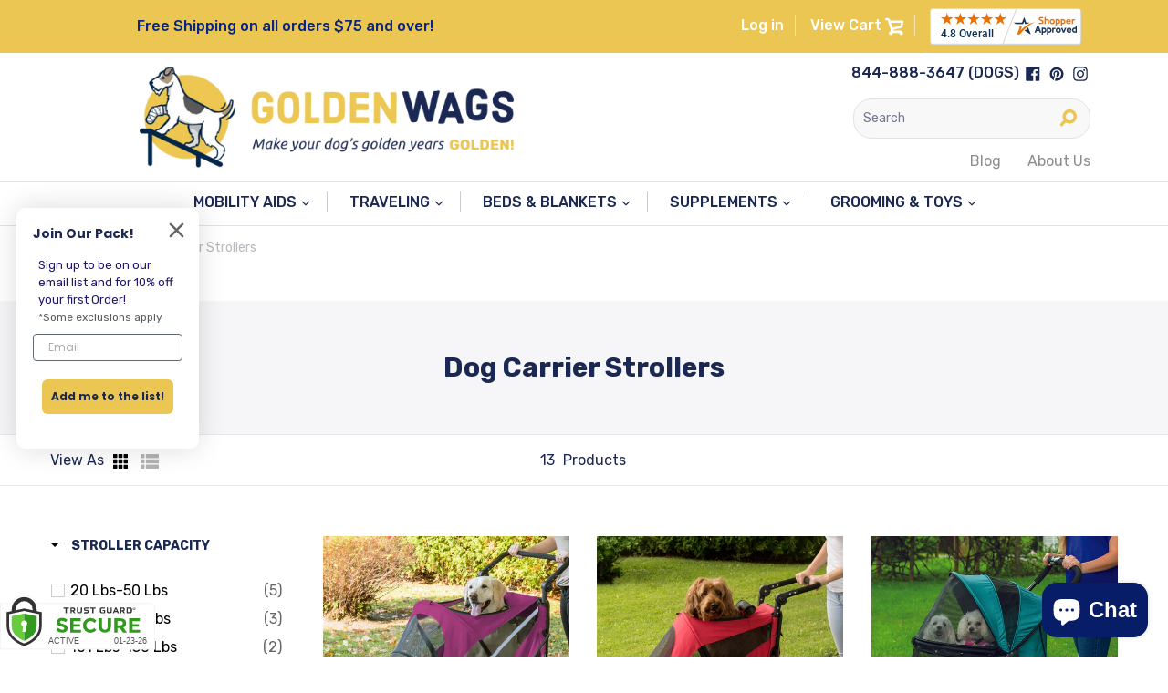

--- FILE ---
content_type: text/html; charset=utf-8
request_url: https://goldenwags.com/collections/strollers
body_size: 42638
content:
<!doctype html>
<!--[if IE 9]> <html class="ie9 no-js" lang="en"> <![endif]-->
<!--[if (gt IE 9)|!(IE)]><!--> <html class="no-js" lang="en"> <!--<![endif]-->
<head>
 
  <meta name="facebook-domain-verification" content="k6q1ih37tgt32zav9byx9v95sb2x4c" />
  
  <meta charset="utf-8">
  <meta http-equiv="X-UA-Compatible" content="IE=edge,chrome=1">
  <meta name="viewport" content="width=device-width,initial-scale=1">
  <meta name="theme-color" content="#ecc652">
  <link rel="canonical" href="https://goldenwags.com/collections/strollers"><link rel="shortcut icon" href="//goldenwags.com/cdn/shop/files/gw-logo-brandmark_2x_3912507f-b8a9-4b10-ace0-1a6aa68868db_32x32.png?v=1613516157" type="image/png"><title>Dog Carrier Strollers | All-Terrain Dog Strollers | Golden Wags</title><meta name="description" content="Allow your pup to enjoy the fresh air despite any mobility issues!"><!-- /snippets/social-meta-tags.liquid -->




<meta property="og:site_name" content="goldenwags.com">
<meta property="og:url" content="https://goldenwags.com/collections/strollers">
<meta property="og:title" content="Dog Carrier Strollers">
<meta property="og:type" content="product.group">
<meta property="og:description" content="Allow your pup to enjoy the fresh air despite any mobility issues!">

<meta property="og:image" content="http://goldenwags.com/cdn/shop/collections/Strollers_400_1200x1200.jpg?v=1765452671">
<meta property="og:image:secure_url" content="https://goldenwags.com/cdn/shop/collections/Strollers_400_1200x1200.jpg?v=1765452671">


<meta name="twitter:card" content="summary_large_image">
<meta name="twitter:title" content="Dog Carrier Strollers">
<meta name="twitter:description" content="Allow your pup to enjoy the fresh air despite any mobility issues!">


  <link href="//goldenwags.com/cdn/shop/t/15/assets/theme.css?v=15899393284617955871730818584" rel="stylesheet" type="text/css" media="all" />
  
<link rel="preconnect" href="https://fonts.googleapis.com">
<link rel="preconnect" href="https://fonts.gstatic.com" crossorigin>
<link href="https://fonts.googleapis.com/css2?family=Rubik:ital,wght@0,400;0,500;0,700;1,400&display=swap" rel="stylesheet">

  <script>
    var theme = {
      strings: {
        addToCart: "Add to cart",
        soldOut: "Sold out",
        unavailable: "Unavailable",
        showMore: "Show More",
        showLess: "Show Less",
        addressError: "Error looking up that address",
        addressNoResults: "No results for that address",
        addressQueryLimit: "You have exceeded the Google API usage limit. Consider upgrading to a \u003ca href=\"https:\/\/developers.google.com\/maps\/premium\/usage-limits\"\u003ePremium Plan\u003c\/a\u003e.",
        authError: "There was a problem authenticating your Google Maps account."
      },
      moneyFormat: "$ {{amount}}"
    }

    document.documentElement.className = document.documentElement.className.replace('no-js', 'js');
  </script>

  <!--[if (lte IE 9) ]><script src="//goldenwags.com/cdn/shop/t/15/assets/match-media.min.js?v=22265819453975888031730380002" type="text/javascript"></script><![endif]--><!--[if (gt IE 9)|!(IE)]><!--><script src="//goldenwags.com/cdn/shop/t/15/assets/lazysizes.js?v=68441465964607740661730380002" async="async"></script><!--<![endif]-->
  <!--[if lte IE 9]><script src="//goldenwags.com/cdn/shop/t/15/assets/lazysizes.min.js?v=1715"></script><![endif]-->

  <!--[if (gt IE 9)|!(IE)]><!--><script src="//goldenwags.com/cdn/shop/t/15/assets/vendor.js?v=121857302354663160541730380002" defer="defer"></script><!--<![endif]-->
  <!--[if lte IE 9]><script src="//goldenwags.com/cdn/shop/t/15/assets/vendor.js?v=121857302354663160541730380002"></script><![endif]-->

  <!--[if (gt IE 9)|!(IE)]><!--><script src="//goldenwags.com/cdn/shop/t/15/assets/theme.js?v=76279346153307982951730380002" defer="defer"></script><!--<![endif]-->
  <!--[if lte IE 9]><script src="//goldenwags.com/cdn/shop/t/15/assets/theme.js?v=76279346153307982951730380002"></script><![endif]-->

  <script>window.performance && window.performance.mark && window.performance.mark('shopify.content_for_header.start');</script><meta name="google-site-verification" content="yUCbRp1rwIzhCaj76qVljq_OFYhreIpXeoPa18je0Cw">
<meta name="facebook-domain-verification" content="k6q1ih37tgt32zav9byx9v95sb2x4c">
<meta id="shopify-digital-wallet" name="shopify-digital-wallet" content="/10656366/digital_wallets/dialog">
<meta name="shopify-checkout-api-token" content="2c638c6a65f459fb0b7246b213e568a2">
<meta id="in-context-paypal-metadata" data-shop-id="10656366" data-venmo-supported="true" data-environment="production" data-locale="en_US" data-paypal-v4="true" data-currency="USD">
<link rel="alternate" type="application/atom+xml" title="Feed" href="/collections/strollers.atom" />
<link rel="alternate" type="application/json+oembed" href="https://goldenwags.com/collections/strollers.oembed">
<script async="async" src="/checkouts/internal/preloads.js?locale=en-US"></script>
<script id="shopify-features" type="application/json">{"accessToken":"2c638c6a65f459fb0b7246b213e568a2","betas":["rich-media-storefront-analytics"],"domain":"goldenwags.com","predictiveSearch":true,"shopId":10656366,"locale":"en"}</script>
<script>var Shopify = Shopify || {};
Shopify.shop = "goldenwag-com.myshopify.com";
Shopify.locale = "en";
Shopify.currency = {"active":"USD","rate":"1.0"};
Shopify.country = "US";
Shopify.theme = {"name":"Boost Commerce Live theme w\/filter SA-DoNotDelete","id":141674512581,"schema_name":"Golden Wags (Debut Child)","schema_version":"3.1.1","theme_store_id":null,"role":"main"};
Shopify.theme.handle = "null";
Shopify.theme.style = {"id":null,"handle":null};
Shopify.cdnHost = "goldenwags.com/cdn";
Shopify.routes = Shopify.routes || {};
Shopify.routes.root = "/";</script>
<script type="module">!function(o){(o.Shopify=o.Shopify||{}).modules=!0}(window);</script>
<script>!function(o){function n(){var o=[];function n(){o.push(Array.prototype.slice.apply(arguments))}return n.q=o,n}var t=o.Shopify=o.Shopify||{};t.loadFeatures=n(),t.autoloadFeatures=n()}(window);</script>
<script id="shop-js-analytics" type="application/json">{"pageType":"collection"}</script>
<script defer="defer" async type="module" src="//goldenwags.com/cdn/shopifycloud/shop-js/modules/v2/client.init-shop-cart-sync_BT-GjEfc.en.esm.js"></script>
<script defer="defer" async type="module" src="//goldenwags.com/cdn/shopifycloud/shop-js/modules/v2/chunk.common_D58fp_Oc.esm.js"></script>
<script defer="defer" async type="module" src="//goldenwags.com/cdn/shopifycloud/shop-js/modules/v2/chunk.modal_xMitdFEc.esm.js"></script>
<script type="module">
  await import("//goldenwags.com/cdn/shopifycloud/shop-js/modules/v2/client.init-shop-cart-sync_BT-GjEfc.en.esm.js");
await import("//goldenwags.com/cdn/shopifycloud/shop-js/modules/v2/chunk.common_D58fp_Oc.esm.js");
await import("//goldenwags.com/cdn/shopifycloud/shop-js/modules/v2/chunk.modal_xMitdFEc.esm.js");

  window.Shopify.SignInWithShop?.initShopCartSync?.({"fedCMEnabled":true,"windoidEnabled":true});

</script>
<script>(function() {
  var isLoaded = false;
  function asyncLoad() {
    if (isLoaded) return;
    isLoaded = true;
    var urls = ["\/\/cdn.ywxi.net\/js\/partner-shopify.js?shop=goldenwag-com.myshopify.com","https:\/\/chimpstatic.com\/mcjs-connected\/js\/users\/9397126d89c0d932234b60ac1\/35b391d560685b64ee9f642fb.js?shop=goldenwag-com.myshopify.com","https:\/\/cdn.shopify.com\/s\/files\/1\/1065\/6366\/t\/10\/assets\/subscribe-it.js?v=1671561125\u0026shop=goldenwag-com.myshopify.com","https:\/\/goldenwags.services.answerbase.com\/javascript\/widget\/full-featured-widget.min.js?p=s\u0026oa=xp\u0026ia=%23abqa\u0026onPageSearchElements=.product-description.rte,+Product+Description\u0026shop=goldenwag-com.myshopify.com","https:\/\/goldenwags.services.answerbase.com\/javascript\/widget\/cta-widget.min.js?p=s\u0026ia=%23abcta\u0026shop=goldenwag-com.myshopify.com","\/\/cdn.trustedsite.com\/js\/partner-shopify.js?shop=goldenwag-com.myshopify.com","https:\/\/cdn.rebuyengine.com\/onsite\/js\/rebuy.js?shop=goldenwag-com.myshopify.com"];
    for (var i = 0; i < urls.length; i++) {
      var s = document.createElement('script');
      s.type = 'text/javascript';
      s.async = true;
      s.src = urls[i];
      var x = document.getElementsByTagName('script')[0];
      x.parentNode.insertBefore(s, x);
    }
  };
  if(window.attachEvent) {
    window.attachEvent('onload', asyncLoad);
  } else {
    window.addEventListener('load', asyncLoad, false);
  }
})();</script>
<script id="__st">var __st={"a":10656366,"offset":-18000,"reqid":"3408e53b-7d1f-4bd8-b37d-1ec9d61bae00-1769162673","pageurl":"goldenwags.com\/collections\/strollers","u":"1ecefe6ec08e","p":"collection","rtyp":"collection","rid":36919705666};</script>
<script>window.ShopifyPaypalV4VisibilityTracking = true;</script>
<script id="captcha-bootstrap">!function(){'use strict';const t='contact',e='account',n='new_comment',o=[[t,t],['blogs',n],['comments',n],[t,'customer']],c=[[e,'customer_login'],[e,'guest_login'],[e,'recover_customer_password'],[e,'create_customer']],r=t=>t.map((([t,e])=>`form[action*='/${t}']:not([data-nocaptcha='true']) input[name='form_type'][value='${e}']`)).join(','),a=t=>()=>t?[...document.querySelectorAll(t)].map((t=>t.form)):[];function s(){const t=[...o],e=r(t);return a(e)}const i='password',u='form_key',d=['recaptcha-v3-token','g-recaptcha-response','h-captcha-response',i],f=()=>{try{return window.sessionStorage}catch{return}},m='__shopify_v',_=t=>t.elements[u];function p(t,e,n=!1){try{const o=window.sessionStorage,c=JSON.parse(o.getItem(e)),{data:r}=function(t){const{data:e,action:n}=t;return t[m]||n?{data:e,action:n}:{data:t,action:n}}(c);for(const[e,n]of Object.entries(r))t.elements[e]&&(t.elements[e].value=n);n&&o.removeItem(e)}catch(o){console.error('form repopulation failed',{error:o})}}const l='form_type',E='cptcha';function T(t){t.dataset[E]=!0}const w=window,h=w.document,L='Shopify',v='ce_forms',y='captcha';let A=!1;((t,e)=>{const n=(g='f06e6c50-85a8-45c8-87d0-21a2b65856fe',I='https://cdn.shopify.com/shopifycloud/storefront-forms-hcaptcha/ce_storefront_forms_captcha_hcaptcha.v1.5.2.iife.js',D={infoText:'Protected by hCaptcha',privacyText:'Privacy',termsText:'Terms'},(t,e,n)=>{const o=w[L][v],c=o.bindForm;if(c)return c(t,g,e,D).then(n);var r;o.q.push([[t,g,e,D],n]),r=I,A||(h.body.append(Object.assign(h.createElement('script'),{id:'captcha-provider',async:!0,src:r})),A=!0)});var g,I,D;w[L]=w[L]||{},w[L][v]=w[L][v]||{},w[L][v].q=[],w[L][y]=w[L][y]||{},w[L][y].protect=function(t,e){n(t,void 0,e),T(t)},Object.freeze(w[L][y]),function(t,e,n,w,h,L){const[v,y,A,g]=function(t,e,n){const i=e?o:[],u=t?c:[],d=[...i,...u],f=r(d),m=r(i),_=r(d.filter((([t,e])=>n.includes(e))));return[a(f),a(m),a(_),s()]}(w,h,L),I=t=>{const e=t.target;return e instanceof HTMLFormElement?e:e&&e.form},D=t=>v().includes(t);t.addEventListener('submit',(t=>{const e=I(t);if(!e)return;const n=D(e)&&!e.dataset.hcaptchaBound&&!e.dataset.recaptchaBound,o=_(e),c=g().includes(e)&&(!o||!o.value);(n||c)&&t.preventDefault(),c&&!n&&(function(t){try{if(!f())return;!function(t){const e=f();if(!e)return;const n=_(t);if(!n)return;const o=n.value;o&&e.removeItem(o)}(t);const e=Array.from(Array(32),(()=>Math.random().toString(36)[2])).join('');!function(t,e){_(t)||t.append(Object.assign(document.createElement('input'),{type:'hidden',name:u})),t.elements[u].value=e}(t,e),function(t,e){const n=f();if(!n)return;const o=[...t.querySelectorAll(`input[type='${i}']`)].map((({name:t})=>t)),c=[...d,...o],r={};for(const[a,s]of new FormData(t).entries())c.includes(a)||(r[a]=s);n.setItem(e,JSON.stringify({[m]:1,action:t.action,data:r}))}(t,e)}catch(e){console.error('failed to persist form',e)}}(e),e.submit())}));const S=(t,e)=>{t&&!t.dataset[E]&&(n(t,e.some((e=>e===t))),T(t))};for(const o of['focusin','change'])t.addEventListener(o,(t=>{const e=I(t);D(e)&&S(e,y())}));const B=e.get('form_key'),M=e.get(l),P=B&&M;t.addEventListener('DOMContentLoaded',(()=>{const t=y();if(P)for(const e of t)e.elements[l].value===M&&p(e,B);[...new Set([...A(),...v().filter((t=>'true'===t.dataset.shopifyCaptcha))])].forEach((e=>S(e,t)))}))}(h,new URLSearchParams(w.location.search),n,t,e,['guest_login'])})(!0,!0)}();</script>
<script integrity="sha256-4kQ18oKyAcykRKYeNunJcIwy7WH5gtpwJnB7kiuLZ1E=" data-source-attribution="shopify.loadfeatures" defer="defer" src="//goldenwags.com/cdn/shopifycloud/storefront/assets/storefront/load_feature-a0a9edcb.js" crossorigin="anonymous"></script>
<script data-source-attribution="shopify.dynamic_checkout.dynamic.init">var Shopify=Shopify||{};Shopify.PaymentButton=Shopify.PaymentButton||{isStorefrontPortableWallets:!0,init:function(){window.Shopify.PaymentButton.init=function(){};var t=document.createElement("script");t.src="https://goldenwags.com/cdn/shopifycloud/portable-wallets/latest/portable-wallets.en.js",t.type="module",document.head.appendChild(t)}};
</script>
<script data-source-attribution="shopify.dynamic_checkout.buyer_consent">
  function portableWalletsHideBuyerConsent(e){var t=document.getElementById("shopify-buyer-consent"),n=document.getElementById("shopify-subscription-policy-button");t&&n&&(t.classList.add("hidden"),t.setAttribute("aria-hidden","true"),n.removeEventListener("click",e))}function portableWalletsShowBuyerConsent(e){var t=document.getElementById("shopify-buyer-consent"),n=document.getElementById("shopify-subscription-policy-button");t&&n&&(t.classList.remove("hidden"),t.removeAttribute("aria-hidden"),n.addEventListener("click",e))}window.Shopify?.PaymentButton&&(window.Shopify.PaymentButton.hideBuyerConsent=portableWalletsHideBuyerConsent,window.Shopify.PaymentButton.showBuyerConsent=portableWalletsShowBuyerConsent);
</script>
<script data-source-attribution="shopify.dynamic_checkout.cart.bootstrap">document.addEventListener("DOMContentLoaded",(function(){function t(){return document.querySelector("shopify-accelerated-checkout-cart, shopify-accelerated-checkout")}if(t())Shopify.PaymentButton.init();else{new MutationObserver((function(e,n){t()&&(Shopify.PaymentButton.init(),n.disconnect())})).observe(document.body,{childList:!0,subtree:!0})}}));
</script>
<script id='scb4127' type='text/javascript' async='' src='https://goldenwags.com/cdn/shopifycloud/privacy-banner/storefront-banner.js'></script><link id="shopify-accelerated-checkout-styles" rel="stylesheet" media="screen" href="https://goldenwags.com/cdn/shopifycloud/portable-wallets/latest/accelerated-checkout-backwards-compat.css" crossorigin="anonymous">
<style id="shopify-accelerated-checkout-cart">
        #shopify-buyer-consent {
  margin-top: 1em;
  display: inline-block;
  width: 100%;
}

#shopify-buyer-consent.hidden {
  display: none;
}

#shopify-subscription-policy-button {
  background: none;
  border: none;
  padding: 0;
  text-decoration: underline;
  font-size: inherit;
  cursor: pointer;
}

#shopify-subscription-policy-button::before {
  box-shadow: none;
}

      </style>

<script>window.performance && window.performance.mark && window.performance.mark('shopify.content_for_header.end');</script>

  
  
  <meta name="p:domain_verify" content="5af1c8978dab93bf91433579ae2b92ff"/>
  <script async defer data-pin-hover="true" data-pin-tall="true" data-pin-round="true" data-pin-save="false" src="//assets.pinterest.com/js/pinit.js"></script>




















<!--begin-boost-pfs-filter-css-->
  <link href="//goldenwags.com/cdn/shop/t/15/assets/boost-pfs-init.css?v=55175217724620687601730380002" rel="stylesheet" type="text/css" media="all" />
  <link rel="preload stylesheet" href="//goldenwags.com/cdn/shop/t/15/assets/boost-pfs-general.css?v=125606154244907157681730380002" as="style">
  <link rel="preload stylesheet" href="//goldenwags.com/cdn/shop/t/15/assets/boost-pfs-otp.css?v=173461276421693363031730380002" as="style"><link href="//goldenwags.com/cdn/shop/t/15/assets/boost-pfs-custom.css?v=175380217995542490851730380002" rel="stylesheet" type="text/css" media="all" />
<style data-id="boost-pfs-style" type="text/css">
      .boost-pfs-filter-option-title-text {}

     .boost-pfs-filter-tree-v .boost-pfs-filter-option-title-text:before {}
      .boost-pfs-filter-tree-v .boost-pfs-filter-option.boost-pfs-filter-option-collapsed .boost-pfs-filter-option-title-text:before {}
      .boost-pfs-filter-tree-h .boost-pfs-filter-option-title-heading:before {
        border-right-color: ;
        border-bottom-color: ;
      }

      .boost-pfs-filter-option-content .boost-pfs-filter-option-item-list .boost-pfs-filter-option-item button,
      .boost-pfs-filter-option-content .boost-pfs-filter-option-item-list .boost-pfs-filter-option-item .boost-pfs-filter-button,
      .boost-pfs-filter-option-range-amount input,
      .boost-pfs-filter-tree-v .boost-pfs-filter-refine-by .boost-pfs-filter-refine-by-items .refine-by-item,
      .boost-pfs-filter-refine-by-wrapper-v .boost-pfs-filter-refine-by .boost-pfs-filter-refine-by-items .refine-by-item,
      .boost-pfs-filter-refine-by .boost-pfs-filter-option-title,
      .boost-pfs-filter-refine-by .boost-pfs-filter-refine-by-items .refine-by-item>a,
      .boost-pfs-filter-refine-by>span,
      .boost-pfs-filter-clear,
      .boost-pfs-filter-clear-all{}

      .boost-pfs-filter-option-multi-level-collections .boost-pfs-filter-option-multi-level-list .boost-pfs-filter-option-item .boost-pfs-filter-button-arrow .boost-pfs-arrow:before,
      .boost-pfs-filter-option-multi-level-tag .boost-pfs-filter-option-multi-level-list .boost-pfs-filter-option-item .boost-pfs-filter-button-arrow .boost-pfs-arrow:before {}

      .boost-pfs-filter-refine-by .boost-pfs-filter-refine-by-items .refine-by-item .boost-pfs-filter-clear:before,
      .boost-pfs-filter-refine-by .boost-pfs-filter-refine-by-items .refine-by-item .boost-pfs-filter-clear:after {
        background: ;
      }

      .boost-pfs-filter-tree-mobile-button button,
      .boost-pfs-filter-top-sorting-mobile button {}
      .boost-pfs-filter-top-sorting-mobile button>span:after {}
    </style><style data-id="boost-pfs-otp-style" type="text/css">
      .boost-pfs-quickview-btn {background: rgba(255,255,255,1) !important;color: rgba(61,66,70,1) !important;border-color: rgba(255,255,255,1) !important;}
      .boost-pfs-quickview-btn svg {
        fill: rgba(61,66,70,1) !important;
      }
      .boost-pfs-quickview-btn:hover {background: rgba(61,66,70,1) !important;color: rgba(255,255,255,1) !important;border-color: rgba(61,66,70,1) !important;}
      .boost-pfs-quickview-btn:hover svg {
        fill: rgba(255,255,255,1) !important;
      }
      .boost-pfs-addtocart-btn {background: rgba(0,0,0,1) !important;color: rgba(255,255,255,1) !important;border-color: rgba(0,0,0,1) !important;}
      .boost-pfs-addtocart-btn svg {
        fill: rgba(255,255,255,1) !important;
      }
      .boost-pfs-addtocart-btn:hover {background: rgba(61,66,70,1) !important;color: rgba(255,255,255,1) !important;border-color: rgba(61,66,70,1) !important;}
      .boost-pfs-addtocart-btn:hover svg {
        fill: rgba(255,255,255,1) !important;
      }
    </style>
<!--end-boost-pfs-filter-css-->


<!--DOOFINDER-SHOPIFY-->
        
        <!--/DOOFINDER-SHOPIFY--><!-- BEGIN app block: shopify://apps/klaviyo-email-marketing-sms/blocks/klaviyo-onsite-embed/2632fe16-c075-4321-a88b-50b567f42507 -->












  <script async src="https://static.klaviyo.com/onsite/js/Hiu5qc/klaviyo.js?company_id=Hiu5qc"></script>
  <script>!function(){if(!window.klaviyo){window._klOnsite=window._klOnsite||[];try{window.klaviyo=new Proxy({},{get:function(n,i){return"push"===i?function(){var n;(n=window._klOnsite).push.apply(n,arguments)}:function(){for(var n=arguments.length,o=new Array(n),w=0;w<n;w++)o[w]=arguments[w];var t="function"==typeof o[o.length-1]?o.pop():void 0,e=new Promise((function(n){window._klOnsite.push([i].concat(o,[function(i){t&&t(i),n(i)}]))}));return e}}})}catch(n){window.klaviyo=window.klaviyo||[],window.klaviyo.push=function(){var n;(n=window._klOnsite).push.apply(n,arguments)}}}}();</script>

  




  <script>
    window.klaviyoReviewsProductDesignMode = false
  </script>







<!-- END app block --><script src="https://cdn.shopify.com/extensions/e8878072-2f6b-4e89-8082-94b04320908d/inbox-1254/assets/inbox-chat-loader.js" type="text/javascript" defer="defer"></script>
<link href="https://monorail-edge.shopifysvc.com" rel="dns-prefetch">
<script>(function(){if ("sendBeacon" in navigator && "performance" in window) {try {var session_token_from_headers = performance.getEntriesByType('navigation')[0].serverTiming.find(x => x.name == '_s').description;} catch {var session_token_from_headers = undefined;}var session_cookie_matches = document.cookie.match(/_shopify_s=([^;]*)/);var session_token_from_cookie = session_cookie_matches && session_cookie_matches.length === 2 ? session_cookie_matches[1] : "";var session_token = session_token_from_headers || session_token_from_cookie || "";function handle_abandonment_event(e) {var entries = performance.getEntries().filter(function(entry) {return /monorail-edge.shopifysvc.com/.test(entry.name);});if (!window.abandonment_tracked && entries.length === 0) {window.abandonment_tracked = true;var currentMs = Date.now();var navigation_start = performance.timing.navigationStart;var payload = {shop_id: 10656366,url: window.location.href,navigation_start,duration: currentMs - navigation_start,session_token,page_type: "collection"};window.navigator.sendBeacon("https://monorail-edge.shopifysvc.com/v1/produce", JSON.stringify({schema_id: "online_store_buyer_site_abandonment/1.1",payload: payload,metadata: {event_created_at_ms: currentMs,event_sent_at_ms: currentMs}}));}}window.addEventListener('pagehide', handle_abandonment_event);}}());</script>
<script id="web-pixels-manager-setup">(function e(e,d,r,n,o){if(void 0===o&&(o={}),!Boolean(null===(a=null===(i=window.Shopify)||void 0===i?void 0:i.analytics)||void 0===a?void 0:a.replayQueue)){var i,a;window.Shopify=window.Shopify||{};var t=window.Shopify;t.analytics=t.analytics||{};var s=t.analytics;s.replayQueue=[],s.publish=function(e,d,r){return s.replayQueue.push([e,d,r]),!0};try{self.performance.mark("wpm:start")}catch(e){}var l=function(){var e={modern:/Edge?\/(1{2}[4-9]|1[2-9]\d|[2-9]\d{2}|\d{4,})\.\d+(\.\d+|)|Firefox\/(1{2}[4-9]|1[2-9]\d|[2-9]\d{2}|\d{4,})\.\d+(\.\d+|)|Chrom(ium|e)\/(9{2}|\d{3,})\.\d+(\.\d+|)|(Maci|X1{2}).+ Version\/(15\.\d+|(1[6-9]|[2-9]\d|\d{3,})\.\d+)([,.]\d+|)( \(\w+\)|)( Mobile\/\w+|) Safari\/|Chrome.+OPR\/(9{2}|\d{3,})\.\d+\.\d+|(CPU[ +]OS|iPhone[ +]OS|CPU[ +]iPhone|CPU IPhone OS|CPU iPad OS)[ +]+(15[._]\d+|(1[6-9]|[2-9]\d|\d{3,})[._]\d+)([._]\d+|)|Android:?[ /-](13[3-9]|1[4-9]\d|[2-9]\d{2}|\d{4,})(\.\d+|)(\.\d+|)|Android.+Firefox\/(13[5-9]|1[4-9]\d|[2-9]\d{2}|\d{4,})\.\d+(\.\d+|)|Android.+Chrom(ium|e)\/(13[3-9]|1[4-9]\d|[2-9]\d{2}|\d{4,})\.\d+(\.\d+|)|SamsungBrowser\/([2-9]\d|\d{3,})\.\d+/,legacy:/Edge?\/(1[6-9]|[2-9]\d|\d{3,})\.\d+(\.\d+|)|Firefox\/(5[4-9]|[6-9]\d|\d{3,})\.\d+(\.\d+|)|Chrom(ium|e)\/(5[1-9]|[6-9]\d|\d{3,})\.\d+(\.\d+|)([\d.]+$|.*Safari\/(?![\d.]+ Edge\/[\d.]+$))|(Maci|X1{2}).+ Version\/(10\.\d+|(1[1-9]|[2-9]\d|\d{3,})\.\d+)([,.]\d+|)( \(\w+\)|)( Mobile\/\w+|) Safari\/|Chrome.+OPR\/(3[89]|[4-9]\d|\d{3,})\.\d+\.\d+|(CPU[ +]OS|iPhone[ +]OS|CPU[ +]iPhone|CPU IPhone OS|CPU iPad OS)[ +]+(10[._]\d+|(1[1-9]|[2-9]\d|\d{3,})[._]\d+)([._]\d+|)|Android:?[ /-](13[3-9]|1[4-9]\d|[2-9]\d{2}|\d{4,})(\.\d+|)(\.\d+|)|Mobile Safari.+OPR\/([89]\d|\d{3,})\.\d+\.\d+|Android.+Firefox\/(13[5-9]|1[4-9]\d|[2-9]\d{2}|\d{4,})\.\d+(\.\d+|)|Android.+Chrom(ium|e)\/(13[3-9]|1[4-9]\d|[2-9]\d{2}|\d{4,})\.\d+(\.\d+|)|Android.+(UC? ?Browser|UCWEB|U3)[ /]?(15\.([5-9]|\d{2,})|(1[6-9]|[2-9]\d|\d{3,})\.\d+)\.\d+|SamsungBrowser\/(5\.\d+|([6-9]|\d{2,})\.\d+)|Android.+MQ{2}Browser\/(14(\.(9|\d{2,})|)|(1[5-9]|[2-9]\d|\d{3,})(\.\d+|))(\.\d+|)|K[Aa][Ii]OS\/(3\.\d+|([4-9]|\d{2,})\.\d+)(\.\d+|)/},d=e.modern,r=e.legacy,n=navigator.userAgent;return n.match(d)?"modern":n.match(r)?"legacy":"unknown"}(),u="modern"===l?"modern":"legacy",c=(null!=n?n:{modern:"",legacy:""})[u],f=function(e){return[e.baseUrl,"/wpm","/b",e.hashVersion,"modern"===e.buildTarget?"m":"l",".js"].join("")}({baseUrl:d,hashVersion:r,buildTarget:u}),m=function(e){var d=e.version,r=e.bundleTarget,n=e.surface,o=e.pageUrl,i=e.monorailEndpoint;return{emit:function(e){var a=e.status,t=e.errorMsg,s=(new Date).getTime(),l=JSON.stringify({metadata:{event_sent_at_ms:s},events:[{schema_id:"web_pixels_manager_load/3.1",payload:{version:d,bundle_target:r,page_url:o,status:a,surface:n,error_msg:t},metadata:{event_created_at_ms:s}}]});if(!i)return console&&console.warn&&console.warn("[Web Pixels Manager] No Monorail endpoint provided, skipping logging."),!1;try{return self.navigator.sendBeacon.bind(self.navigator)(i,l)}catch(e){}var u=new XMLHttpRequest;try{return u.open("POST",i,!0),u.setRequestHeader("Content-Type","text/plain"),u.send(l),!0}catch(e){return console&&console.warn&&console.warn("[Web Pixels Manager] Got an unhandled error while logging to Monorail."),!1}}}}({version:r,bundleTarget:l,surface:e.surface,pageUrl:self.location.href,monorailEndpoint:e.monorailEndpoint});try{o.browserTarget=l,function(e){var d=e.src,r=e.async,n=void 0===r||r,o=e.onload,i=e.onerror,a=e.sri,t=e.scriptDataAttributes,s=void 0===t?{}:t,l=document.createElement("script"),u=document.querySelector("head"),c=document.querySelector("body");if(l.async=n,l.src=d,a&&(l.integrity=a,l.crossOrigin="anonymous"),s)for(var f in s)if(Object.prototype.hasOwnProperty.call(s,f))try{l.dataset[f]=s[f]}catch(e){}if(o&&l.addEventListener("load",o),i&&l.addEventListener("error",i),u)u.appendChild(l);else{if(!c)throw new Error("Did not find a head or body element to append the script");c.appendChild(l)}}({src:f,async:!0,onload:function(){if(!function(){var e,d;return Boolean(null===(d=null===(e=window.Shopify)||void 0===e?void 0:e.analytics)||void 0===d?void 0:d.initialized)}()){var d=window.webPixelsManager.init(e)||void 0;if(d){var r=window.Shopify.analytics;r.replayQueue.forEach((function(e){var r=e[0],n=e[1],o=e[2];d.publishCustomEvent(r,n,o)})),r.replayQueue=[],r.publish=d.publishCustomEvent,r.visitor=d.visitor,r.initialized=!0}}},onerror:function(){return m.emit({status:"failed",errorMsg:"".concat(f," has failed to load")})},sri:function(e){var d=/^sha384-[A-Za-z0-9+/=]+$/;return"string"==typeof e&&d.test(e)}(c)?c:"",scriptDataAttributes:o}),m.emit({status:"loading"})}catch(e){m.emit({status:"failed",errorMsg:(null==e?void 0:e.message)||"Unknown error"})}}})({shopId: 10656366,storefrontBaseUrl: "https://goldenwags.com",extensionsBaseUrl: "https://extensions.shopifycdn.com/cdn/shopifycloud/web-pixels-manager",monorailEndpoint: "https://monorail-edge.shopifysvc.com/unstable/produce_batch",surface: "storefront-renderer",enabledBetaFlags: ["2dca8a86"],webPixelsConfigList: [{"id":"1535344837","configuration":"{\"accountID\":\"Hiu5qc\",\"webPixelConfig\":\"eyJlbmFibGVBZGRlZFRvQ2FydEV2ZW50cyI6IHRydWV9\"}","eventPayloadVersion":"v1","runtimeContext":"STRICT","scriptVersion":"524f6c1ee37bacdca7657a665bdca589","type":"APP","apiClientId":123074,"privacyPurposes":["ANALYTICS","MARKETING"],"dataSharingAdjustments":{"protectedCustomerApprovalScopes":["read_customer_address","read_customer_email","read_customer_name","read_customer_personal_data","read_customer_phone"]}},{"id":"572162245","configuration":"{\"config\":\"{\\\"pixel_id\\\":\\\"G-J70ZDKC125\\\",\\\"target_country\\\":\\\"US\\\",\\\"gtag_events\\\":[{\\\"type\\\":\\\"search\\\",\\\"action_label\\\":[\\\"G-J70ZDKC125\\\",\\\"AW-854022540\\\/kcfhCJvRksABEIyznZcD\\\"]},{\\\"type\\\":\\\"begin_checkout\\\",\\\"action_label\\\":[\\\"G-J70ZDKC125\\\",\\\"AW-854022540\\\/RWc8CJjRksABEIyznZcD\\\"]},{\\\"type\\\":\\\"view_item\\\",\\\"action_label\\\":[\\\"G-J70ZDKC125\\\",\\\"AW-854022540\\\/0SU-CJLRksABEIyznZcD\\\",\\\"MC-TZ0CWLJR5P\\\"]},{\\\"type\\\":\\\"purchase\\\",\\\"action_label\\\":[\\\"G-J70ZDKC125\\\",\\\"AW-854022540\\\/_PM9CI_RksABEIyznZcD\\\",\\\"MC-TZ0CWLJR5P\\\"]},{\\\"type\\\":\\\"page_view\\\",\\\"action_label\\\":[\\\"G-J70ZDKC125\\\",\\\"AW-854022540\\\/AH-WCIzRksABEIyznZcD\\\",\\\"MC-TZ0CWLJR5P\\\"]},{\\\"type\\\":\\\"add_payment_info\\\",\\\"action_label\\\":[\\\"G-J70ZDKC125\\\",\\\"AW-854022540\\\/4SBOCJ7RksABEIyznZcD\\\"]},{\\\"type\\\":\\\"add_to_cart\\\",\\\"action_label\\\":[\\\"G-J70ZDKC125\\\",\\\"AW-854022540\\\/wjKtCJXRksABEIyznZcD\\\"]}],\\\"enable_monitoring_mode\\\":false}\"}","eventPayloadVersion":"v1","runtimeContext":"OPEN","scriptVersion":"b2a88bafab3e21179ed38636efcd8a93","type":"APP","apiClientId":1780363,"privacyPurposes":[],"dataSharingAdjustments":{"protectedCustomerApprovalScopes":["read_customer_address","read_customer_email","read_customer_name","read_customer_personal_data","read_customer_phone"]}},{"id":"180650181","configuration":"{\"pixel_id\":\"130116824324405\",\"pixel_type\":\"facebook_pixel\",\"metaapp_system_user_token\":\"-\"}","eventPayloadVersion":"v1","runtimeContext":"OPEN","scriptVersion":"ca16bc87fe92b6042fbaa3acc2fbdaa6","type":"APP","apiClientId":2329312,"privacyPurposes":["ANALYTICS","MARKETING","SALE_OF_DATA"],"dataSharingAdjustments":{"protectedCustomerApprovalScopes":["read_customer_address","read_customer_email","read_customer_name","read_customer_personal_data","read_customer_phone"]}},{"id":"58949829","configuration":"{\"tagID\":\"2612575693022\"}","eventPayloadVersion":"v1","runtimeContext":"STRICT","scriptVersion":"18031546ee651571ed29edbe71a3550b","type":"APP","apiClientId":3009811,"privacyPurposes":["ANALYTICS","MARKETING","SALE_OF_DATA"],"dataSharingAdjustments":{"protectedCustomerApprovalScopes":["read_customer_address","read_customer_email","read_customer_name","read_customer_personal_data","read_customer_phone"]}},{"id":"134873285","eventPayloadVersion":"1","runtimeContext":"LAX","scriptVersion":"1","type":"CUSTOM","privacyPurposes":["ANALYTICS","MARKETING","SALE_OF_DATA"],"name":"Shopper approved typ"},{"id":"shopify-app-pixel","configuration":"{}","eventPayloadVersion":"v1","runtimeContext":"STRICT","scriptVersion":"0450","apiClientId":"shopify-pixel","type":"APP","privacyPurposes":["ANALYTICS","MARKETING"]},{"id":"shopify-custom-pixel","eventPayloadVersion":"v1","runtimeContext":"LAX","scriptVersion":"0450","apiClientId":"shopify-pixel","type":"CUSTOM","privacyPurposes":["ANALYTICS","MARKETING"]}],isMerchantRequest: false,initData: {"shop":{"name":"goldenwags.com","paymentSettings":{"currencyCode":"USD"},"myshopifyDomain":"goldenwag-com.myshopify.com","countryCode":"US","storefrontUrl":"https:\/\/goldenwags.com"},"customer":null,"cart":null,"checkout":null,"productVariants":[],"purchasingCompany":null},},"https://goldenwags.com/cdn","fcfee988w5aeb613cpc8e4bc33m6693e112",{"modern":"","legacy":""},{"shopId":"10656366","storefrontBaseUrl":"https:\/\/goldenwags.com","extensionBaseUrl":"https:\/\/extensions.shopifycdn.com\/cdn\/shopifycloud\/web-pixels-manager","surface":"storefront-renderer","enabledBetaFlags":"[\"2dca8a86\"]","isMerchantRequest":"false","hashVersion":"fcfee988w5aeb613cpc8e4bc33m6693e112","publish":"custom","events":"[[\"page_viewed\",{}],[\"collection_viewed\",{\"collection\":{\"id\":\"36919705666\",\"title\":\"Dog Carrier Strollers\",\"productVariants\":[{\"price\":{\"amount\":386.31,\"currencyCode\":\"USD\"},\"product\":{\"title\":\"Pet Gear, Expedition NO-ZIP Dog Stroller - Cap. 150 lbs.\",\"vendor\":\"Pet Gear Inc.\",\"id\":\"4421601820738\",\"untranslatedTitle\":\"Pet Gear, Expedition NO-ZIP Dog Stroller - Cap. 150 lbs.\",\"url\":\"\/products\/expedition-no-zip-dog-stroller-boysenberry\",\"type\":\"Mobility\"},\"id\":\"43260511060165\",\"image\":{\"src\":\"\/\/goldenwags.com\/cdn\/shop\/products\/PG8850NZBBA_f1.jpg?v=1601862171\"},\"sku\":\"PG8850NZBBAU\",\"title\":\"Boysenberry\",\"untranslatedTitle\":\"Boysenberry\"},{\"price\":{\"amount\":332.83,\"currencyCode\":\"USD\"},\"product\":{\"title\":\"Pet Gear, Excursion NO-ZIP Dog Stroller - Cap. 150 lbs.\",\"vendor\":\"Pet Gear Inc.\",\"id\":\"4420849139778\",\"untranslatedTitle\":\"Pet Gear, Excursion NO-ZIP Dog Stroller - Cap. 150 lbs.\",\"url\":\"\/products\/excursion-no-zip-dog-stroller-candy-red\",\"type\":\"Pet Strollers\"},\"id\":\"43260428255429\",\"image\":{\"src\":\"\/\/goldenwags.com\/cdn\/shop\/products\/PG8650NZCR_MAIN.jpg?v=1601604001\"},\"sku\":\"PG8650NZCRU\",\"title\":\"Candy Red\",\"untranslatedTitle\":\"Candy Red\"},{\"price\":{\"amount\":559.92,\"currencyCode\":\"USD\"},\"product\":{\"title\":\"Pet Gear, NO-ZIP Double Dog Stroller - Cap. 90 lbs.\",\"vendor\":\"Pet Gear Inc.\",\"id\":\"6349606339\",\"untranslatedTitle\":\"Pet Gear, NO-ZIP Double Dog Stroller - Cap. 90 lbs.\",\"url\":\"\/products\/no-zip-double-dog-stroller\",\"type\":\"Mobility\"},\"id\":\"43302861701317\",\"image\":{\"src\":\"\/\/goldenwags.com\/cdn\/shop\/products\/3_310a7b9b-077e-4d93-9393-900e2ae785bb.jpg?v=1714484163\"},\"sku\":\"PG8700NZBBU\",\"title\":\"Boysenberry\",\"untranslatedTitle\":\"Boysenberry\"},{\"price\":{\"amount\":353.9,\"currencyCode\":\"USD\"},\"product\":{\"title\":\"Pet Gear, Jogger NO-ZIP Dog Stroller - Cap. 75 lbs.\",\"vendor\":\"Pet Gear Inc.\",\"id\":\"6351536835\",\"untranslatedTitle\":\"Pet Gear, Jogger NO-ZIP Dog Stroller - Cap. 75 lbs.\",\"url\":\"\/products\/jogger-no-zip-dog-stroller-rugged-red\",\"type\":\"Mobility\"},\"id\":\"43260487696581\",\"image\":{\"src\":\"\/\/goldenwags.com\/cdn\/shop\/products\/6_97f7eae2-ade5-46b0-9e32-f0854ac8befb.jpg?v=1714484795\"},\"sku\":\"PG8400NZRRU\",\"title\":\"Rugged Red\",\"untranslatedTitle\":\"Rugged Red\"},{\"price\":{\"amount\":397.89,\"currencyCode\":\"USD\"},\"product\":{\"title\":\"Pet Gear, NV NO-ZIP Dog Stroller - Cap. 70 lbs.\",\"vendor\":\"Pet Gear Inc.\",\"id\":\"6353463555\",\"untranslatedTitle\":\"Pet Gear, NV NO-ZIP Dog Stroller - Cap. 70 lbs.\",\"url\":\"\/products\/nv-no-zip-dog-stroller-rose\",\"type\":\"Mobility\"},\"id\":\"43260556345541\",\"image\":{\"src\":\"\/\/goldenwags.com\/cdn\/shop\/products\/3_1a61ce81-9aef-46dc-9509-8397ebd796ba.jpg?v=1714486055\"},\"sku\":\"PG8450NVR\",\"title\":\"Rosé\",\"untranslatedTitle\":\"Rosé\"},{\"price\":{\"amount\":275.04,\"currencyCode\":\"USD\"},\"product\":{\"title\":\"Pet Gear, View 360 Dog Stroller, Booster and Carrier Travel System - Cap. 45 lbs.\",\"vendor\":\"Pet Gear Inc.\",\"id\":\"4685155500098\",\"untranslatedTitle\":\"Pet Gear, View 360 Dog Stroller, Booster and Carrier Travel System - Cap. 45 lbs.\",\"url\":\"\/products\/view-360-stroller-booster-and-carrier-travel-system\",\"type\":\"Mobility\"},\"id\":\"43260349055173\",\"image\":{\"src\":\"\/\/goldenwags.com\/cdn\/shop\/products\/PG8140NZPF.jpg?v=1603761379\"},\"sku\":\"PG8140NZPFU\",\"title\":\"Pink Floral\",\"untranslatedTitle\":\"Pink Floral\"},{\"price\":{\"amount\":189.21,\"currencyCode\":\"USD\"},\"product\":{\"title\":\"Pet Gear, Special Edition NO-ZIP Dog Stroller - Cap. 45 lbs.\",\"vendor\":\"Pet Gear Inc.\",\"id\":\"6353514435\",\"untranslatedTitle\":\"Pet Gear, Special Edition NO-ZIP Dog Stroller - Cap. 45 lbs.\",\"url\":\"\/products\/no-zip-special-edition-dog-stroller-chocolate\",\"type\":\"Mobility\"},\"id\":\"43260312191173\",\"image\":{\"src\":\"\/\/goldenwags.com\/cdn\/shop\/products\/1_23e390ca-bd92-4286-a890-cab22facdc86.jpg?v=1523469961\"},\"sku\":\"PG8250NZCHU\",\"title\":\"Chocolate\",\"untranslatedTitle\":\"Chocolate\"},{\"price\":{\"amount\":169.32,\"currencyCode\":\"USD\"},\"product\":{\"title\":\"Pet Gear, Happy Trails NO-ZIP Dog Stroller - Cap. 35 lbs.\",\"vendor\":\"Pet Gear Inc.\",\"id\":\"6353188675\",\"untranslatedTitle\":\"Pet Gear, Happy Trails NO-ZIP Dog Stroller - Cap. 35 lbs.\",\"url\":\"\/products\/happy-trails-no-zip-dog-stroller-sapphire\",\"type\":\"Mobility\"},\"id\":\"43260091203781\",\"image\":{\"src\":\"\/\/goldenwags.com\/cdn\/shop\/products\/3_ad3c0e19-44b1-4b7a-8c6f-1ceb027682ef.jpg?v=1714497870\"},\"sku\":\"PG8100NZSPU\",\"title\":\"Sapphire\",\"untranslatedTitle\":\"Sapphire\"},{\"price\":{\"amount\":135.03,\"currencyCode\":\"USD\"},\"product\":{\"title\":\"Pet Gear, Happy Trails Lite NO-ZIP Dog Stroller - Cap. 25 lbs.\",\"vendor\":\"Pet Gear Inc.\",\"id\":\"6353254275\",\"untranslatedTitle\":\"Pet Gear, Happy Trails Lite NO-ZIP Dog Stroller - Cap. 25 lbs.\",\"url\":\"\/products\/happy-trails-lite-no-zip-dog-stroller-boysenberry\",\"type\":\"Mobility\"},\"id\":\"43260047261893\",\"image\":{\"src\":\"\/\/goldenwags.com\/cdn\/shop\/products\/3_b0a9eb00-9f5b-4e4f-9b6d-11aec229eadf.jpg?v=1523471184\"},\"sku\":\"PG8030NZRBU\",\"title\":\"Raspberry\",\"untranslatedTitle\":\"Raspberry\"},{\"price\":{\"amount\":121.28,\"currencyCode\":\"USD\"},\"product\":{\"title\":\"Pet Gear, Happy Trails Dog Stroller, Dark Platinum - Cap. 20 lbs.\",\"vendor\":\"Pet Gear Inc.\",\"id\":\"4419742892098\",\"untranslatedTitle\":\"Pet Gear, Happy Trails Dog Stroller, Dark Platinum - Cap. 20 lbs.\",\"url\":\"\/products\/happy-trails-dog-stroller-dark-platinum\",\"type\":\"Mobility\"},\"id\":\"31500421234754\",\"image\":{\"src\":\"\/\/goldenwags.com\/cdn\/shop\/products\/PG8030DP_f1.jpg?v=1601554608\"},\"sku\":\"PG8030CGU\",\"title\":\"Default Title\",\"untranslatedTitle\":\"Default Title\"},{\"price\":{\"amount\":129.36,\"currencyCode\":\"USD\"},\"product\":{\"title\":\"Pet Gear, Travel Lite Dog Stroller - Cap. 20 lbs.\",\"vendor\":\"Pet Gear Inc.\",\"id\":\"6349446275\",\"untranslatedTitle\":\"Pet Gear, Travel Lite Dog Stroller - Cap. 20 lbs.\",\"url\":\"\/products\/travel-lite-dog-stroller-black\",\"type\":\"Mobility\"},\"id\":\"43260167454917\",\"image\":{\"src\":\"\/\/goldenwags.com\/cdn\/shop\/products\/5_04d94ba0-549c-4f51-be5c-e2835073cba2.jpg?v=1623255565\"},\"sku\":\"TL8150BLACKU\",\"title\":\"Black\",\"untranslatedTitle\":\"Black\"},{\"price\":{\"amount\":53.98,\"currencyCode\":\"USD\"},\"product\":{\"title\":\"Pet Gear, Bolster Pads\",\"vendor\":\"Pet Gear Inc.\",\"id\":\"4421720506434\",\"untranslatedTitle\":\"Pet Gear, Bolster Pads\",\"url\":\"\/products\/bolster-pad\",\"type\":\"Mobility\"},\"id\":\"43530947363013\",\"image\":{\"src\":\"\/\/goldenwags.com\/cdn\/shop\/files\/PG1-1_861c1ff7-0dd8-4e3e-9923-b3fe99e72a01.jpg?v=1686257006\"},\"sku\":\"PG8850NZFOAU\",\"title\":\"Bolster Pad for \\\"Expedition No Zip\\\"\",\"untranslatedTitle\":\"Bolster Pad for \\\"Expedition No Zip\\\"\"},{\"price\":{\"amount\":38.8,\"currencyCode\":\"USD\"},\"product\":{\"title\":\"Pet Gear, Weather Cover for Dog Stroller\",\"vendor\":\"Pet Gear Inc.\",\"id\":\"7902500651205\",\"untranslatedTitle\":\"Pet Gear, Weather Cover for Dog Stroller\",\"url\":\"\/products\/pet-gear-weather-cover-for-dog-stroller\",\"type\":\"Dog Stroller Accessories\"},\"id\":\"43547410399429\",\"image\":{\"src\":\"\/\/goldenwags.com\/cdn\/shop\/files\/PG1-1_f6d693bf-3669-4c47-a74d-a8e8a2db6c45.jpg?v=1716217899\"},\"sku\":\"PG8650NZWCU\",\"title\":\"Pet Gear Weather Cover for Dog Stroller \\\"Excursion NO-ZIP\\\"\",\"untranslatedTitle\":\"Pet Gear Weather Cover for Dog Stroller \\\"Excursion NO-ZIP\\\"\"}]}}]]"});</script><script>
  window.ShopifyAnalytics = window.ShopifyAnalytics || {};
  window.ShopifyAnalytics.meta = window.ShopifyAnalytics.meta || {};
  window.ShopifyAnalytics.meta.currency = 'USD';
  var meta = {"products":[{"id":4421601820738,"gid":"gid:\/\/shopify\/Product\/4421601820738","vendor":"Pet Gear Inc.","type":"Mobility","handle":"expedition-no-zip-dog-stroller-boysenberry","variants":[{"id":43260511060165,"price":38631,"name":"Pet Gear, Expedition NO-ZIP Dog Stroller - Cap. 150 lbs. - Boysenberry","public_title":"Boysenberry","sku":"PG8850NZBBAU"},{"id":43260511125701,"price":38631,"name":"Pet Gear, Expedition NO-ZIP Dog Stroller - Cap. 150 lbs. - Fog","public_title":"Fog","sku":"PG8850NZFOAU"}],"remote":false},{"id":4420849139778,"gid":"gid:\/\/shopify\/Product\/4420849139778","vendor":"Pet Gear Inc.","type":"Pet Strollers","handle":"excursion-no-zip-dog-stroller-candy-red","variants":[{"id":43260428255429,"price":33283,"name":"Pet Gear, Excursion NO-ZIP Dog Stroller - Cap. 150 lbs. - Candy Red","public_title":"Candy Red","sku":"PG8650NZCRU"},{"id":43260428288197,"price":33283,"name":"Pet Gear, Excursion NO-ZIP Dog Stroller - Cap. 150 lbs. - Dark Platinum","public_title":"Dark Platinum","sku":"PG8650NZDPU"},{"id":43260428320965,"price":32465,"name":"Pet Gear, Excursion NO-ZIP Dog Stroller - Cap. 150 lbs. - Midnight Blue","public_title":"Midnight Blue","sku":"PG8650NZMBU"},{"id":43260428353733,"price":33283,"name":"Pet Gear, Excursion NO-ZIP Dog Stroller - Cap. 150 lbs. - Mountain Lilac","public_title":"Mountain Lilac","sku":"PG8650NZLIU"}],"remote":false},{"id":6349606339,"gid":"gid:\/\/shopify\/Product\/6349606339","vendor":"Pet Gear Inc.","type":"Mobility","handle":"no-zip-double-dog-stroller","variants":[{"id":43302861701317,"price":55992,"name":"Pet Gear, NO-ZIP Double Dog Stroller - Cap. 90 lbs. - Boysenberry","public_title":"Boysenberry","sku":"PG8700NZBBU"},{"id":43302861734085,"price":55992,"name":"Pet Gear, NO-ZIP Double Dog Stroller - Cap. 90 lbs. - Ecru","public_title":"Ecru","sku":"PG8700NZEC"},{"id":43302861766853,"price":55992,"name":"Pet Gear, NO-ZIP Double Dog Stroller - Cap. 90 lbs. - Pine Green","public_title":"Pine Green","sku":"PG8700NZPGU"}],"remote":false},{"id":6351536835,"gid":"gid:\/\/shopify\/Product\/6351536835","vendor":"Pet Gear Inc.","type":"Mobility","handle":"jogger-no-zip-dog-stroller-rugged-red","variants":[{"id":43260487696581,"price":35390,"name":"Pet Gear, Jogger NO-ZIP Dog Stroller - Cap. 75 lbs. - Rugged Red","public_title":"Rugged Red","sku":"PG8400NZRRU"},{"id":43260487729349,"price":35390,"name":"Pet Gear, Jogger NO-ZIP Dog Stroller - Cap. 75 lbs. - Forest Green","public_title":"Forest Green","sku":"PG8400NZFGU"},{"id":43260487762117,"price":35390,"name":"Pet Gear, Jogger NO-ZIP Dog Stroller - Cap. 75 lbs. - Midnight River","public_title":"Midnight River","sku":"PG8400NZMRU"}],"remote":false},{"id":6353463555,"gid":"gid:\/\/shopify\/Product\/6353463555","vendor":"Pet Gear Inc.","type":"Mobility","handle":"nv-no-zip-dog-stroller-rose","variants":[{"id":43260556345541,"price":39789,"name":"Pet Gear, NV NO-ZIP Dog Stroller - Cap. 70 lbs. - Rosé","public_title":"Rosé","sku":"PG8450NVR"},{"id":43260556378309,"price":40242,"name":"Pet Gear, NV NO-ZIP Dog Stroller - Cap. 70 lbs. - Dalmatian","public_title":"Dalmatian","sku":"PG8450NVD"},{"id":43260556411077,"price":38999,"name":"Pet Gear, NV NO-ZIP Dog Stroller - Cap. 70 lbs. - Skyline","public_title":"Skyline","sku":"PG8450NVS"}],"remote":false},{"id":4685155500098,"gid":"gid:\/\/shopify\/Product\/4685155500098","vendor":"Pet Gear Inc.","type":"Mobility","handle":"view-360-stroller-booster-and-carrier-travel-system","variants":[{"id":43260349055173,"price":27504,"name":"Pet Gear, View 360 Dog Stroller, Booster and Carrier Travel System - Cap. 45 lbs. - Pink Floral","public_title":"Pink Floral","sku":"PG8140NZPFU"},{"id":43260349087941,"price":27504,"name":"Pet Gear, View 360 Dog Stroller, Booster and Carrier Travel System - Cap. 45 lbs. - Grey Animal","public_title":"Grey Animal","sku":"PG8140NZGAU"},{"id":43260349120709,"price":27504,"name":"Pet Gear, View 360 Dog Stroller, Booster and Carrier Travel System - Cap. 45 lbs. - Jet Black","public_title":"Jet Black","sku":"PG8140NZJBU"},{"id":43260349153477,"price":27504,"name":"Pet Gear, View 360 Dog Stroller, Booster and Carrier Travel System - Cap. 45 lbs. - Silver Pearl","public_title":"Silver Pearl","sku":"PG8140NZSPU"}],"remote":false},{"id":6353514435,"gid":"gid:\/\/shopify\/Product\/6353514435","vendor":"Pet Gear Inc.","type":"Mobility","handle":"no-zip-special-edition-dog-stroller-chocolate","variants":[{"id":43260312191173,"price":18921,"name":"Pet Gear, Special Edition NO-ZIP Dog Stroller - Cap. 45 lbs. - Chocolate","public_title":"Chocolate","sku":"PG8250NZCHU"},{"id":43260312223941,"price":18921,"name":"Pet Gear, Special Edition NO-ZIP Dog Stroller - Cap. 45 lbs. - Sage","public_title":"Sage","sku":"PG8250NZSGU"},{"id":43260312256709,"price":18921,"name":"Pet Gear, Special Edition NO-ZIP Dog Stroller - Cap. 45 lbs. - Orchid","public_title":"Orchid","sku":"PG8250NZORU"},{"id":43260312289477,"price":19737,"name":"Pet Gear, Special Edition NO-ZIP Dog Stroller - Cap. 45 lbs. - Monogram","public_title":"Monogram","sku":"PG8250NZGMU"}],"remote":false},{"id":6353188675,"gid":"gid:\/\/shopify\/Product\/6353188675","vendor":"Pet Gear Inc.","type":"Mobility","handle":"happy-trails-no-zip-dog-stroller-sapphire","variants":[{"id":43260091203781,"price":16932,"name":"Pet Gear, Happy Trails NO-ZIP Dog Stroller - Cap. 35 lbs. - Sapphire","public_title":"Sapphire","sku":"PG8100NZSPU"},{"id":43260091236549,"price":16932,"name":"Pet Gear, Happy Trails NO-ZIP Dog Stroller - Cap. 35 lbs. - Emerald","public_title":"Emerald","sku":"PG8100NZEMU"},{"id":43260091269317,"price":16932,"name":"Pet Gear, Happy Trails NO-ZIP Dog Stroller - Cap. 35 lbs. - Pink Diamond","public_title":"Pink Diamond","sku":"PG8100NZPDU"}],"remote":false},{"id":6353254275,"gid":"gid:\/\/shopify\/Product\/6353254275","vendor":"Pet Gear Inc.","type":"Mobility","handle":"happy-trails-lite-no-zip-dog-stroller-boysenberry","variants":[{"id":43260047261893,"price":13503,"name":"Pet Gear, Happy Trails Lite NO-ZIP Dog Stroller - Cap. 25 lbs. - Raspberry","public_title":"Raspberry","sku":"PG8030NZRBU"},{"id":43260047294661,"price":13503,"name":"Pet Gear, Happy Trails Lite NO-ZIP Dog Stroller - Cap. 25 lbs. - Jaguar","public_title":"Jaguar","sku":"PG8030NZAPU"},{"id":43260047327429,"price":13503,"name":"Pet Gear, Happy Trails Lite NO-ZIP Dog Stroller - Cap. 25 lbs. - Pine Green","public_title":"Pine Green","sku":"PG8030NZJRU"}],"remote":false},{"id":4419742892098,"gid":"gid:\/\/shopify\/Product\/4419742892098","vendor":"Pet Gear Inc.","type":"Mobility","handle":"happy-trails-dog-stroller-dark-platinum","variants":[{"id":31500421234754,"price":12128,"name":"Pet Gear, Happy Trails Dog Stroller, Dark Platinum - Cap. 20 lbs.","public_title":null,"sku":"PG8030CGU"}],"remote":false},{"id":6349446275,"gid":"gid:\/\/shopify\/Product\/6349446275","vendor":"Pet Gear Inc.","type":"Mobility","handle":"travel-lite-dog-stroller-black","variants":[{"id":43260167454917,"price":12936,"name":"Pet Gear, Travel Lite Dog Stroller - Cap. 20 lbs. - Black","public_title":"Black","sku":"TL8150BLACKU"},{"id":43260167520453,"price":12936,"name":"Pet Gear, Travel Lite Dog Stroller - Cap. 20 lbs. - Dark Sapphire","public_title":"Dark Sapphire","sku":"TL8150DSU"},{"id":43260167553221,"price":12936,"name":"Pet Gear, Travel Lite Dog Stroller - Cap. 20 lbs. - Rose Quartz","public_title":"Rose Quartz","sku":"TL8150RQU"}],"remote":false},{"id":4421720506434,"gid":"gid:\/\/shopify\/Product\/4421720506434","vendor":"Pet Gear Inc.","type":"Mobility","handle":"bolster-pad","variants":[{"id":43530947363013,"price":5398,"name":"Pet Gear, Bolster Pads - Bolster Pad for \"Expedition No Zip\"","public_title":"Bolster Pad for \"Expedition No Zip\"","sku":"PG8850NZFOAU"},{"id":43530947395781,"price":3880,"name":"Pet Gear, Bolster Pads - Bolster Pad For All \"Jogger\" and \"AT3\"","public_title":"Bolster Pad For All \"Jogger\" and \"AT3\"","sku":"PG8400NZPADU"},{"id":43530947428549,"price":4544,"name":"Pet Gear, Bolster Pads - Bolster Pad","public_title":"Bolster Pad","sku":"PG8650NZPADU"},{"id":43530947461317,"price":3880,"name":"Pet Gear, Bolster Pads - Bolster Pad For All \"Special Edition\" Stroller","public_title":"Bolster Pad For All \"Special Edition\" Stroller","sku":"PG8250NZPADU"},{"id":43530947494085,"price":3880,"name":"Pet Gear, Bolster Pads - Bolster Pad For All \"Happy Trails\"","public_title":"Bolster Pad For All \"Happy Trails\"","sku":"PG8100NZPADU"},{"id":43530947526853,"price":3193,"name":"Pet Gear, Bolster Pads - Bolster Pad For \"Happy Trails Lite NO-ZIP Dog Stroller\"","public_title":"Bolster Pad For \"Happy Trails Lite NO-ZIP Dog Stroller\"","sku":"PG8030NZPADU"}],"remote":false},{"id":7902500651205,"gid":"gid:\/\/shopify\/Product\/7902500651205","vendor":"Pet Gear Inc.","type":"Dog Stroller Accessories","handle":"pet-gear-weather-cover-for-dog-stroller","variants":[{"id":43547410399429,"price":3880,"name":"Pet Gear, Weather Cover for Dog Stroller - Pet Gear Weather Cover for Dog Stroller \"Excursion NO-ZIP\"","public_title":"Pet Gear Weather Cover for Dog Stroller \"Excursion NO-ZIP\"","sku":"PG8650NZWCU"},{"id":43547410432197,"price":3880,"name":"Pet Gear, Weather Cover for Dog Stroller - Pet Gear Weather Cover for Dog Stroller \"Expedition NO-ZIP\"","public_title":"Pet Gear Weather Cover for Dog Stroller \"Expedition NO-ZIP\"","sku":"PG8850NZWCU"},{"id":43547410464965,"price":3344,"name":"Pet Gear, Weather Cover for Dog Stroller - Pet Gear Weather Cover for Dog Stroller \"Happy Trails NO-ZIP\"","public_title":"Pet Gear Weather Cover for Dog Stroller \"Happy Trails NO-ZIP\"","sku":"PG8100NZWCU"},{"id":43547410497733,"price":3344,"name":"Pet Gear, Weather Cover for Dog Stroller - Pet Gear Weather Cover for Dog Stroller \"Special Edition NO-ZIP\"","public_title":"Pet Gear Weather Cover for Dog Stroller \"Special Edition NO-ZIP\"","sku":"PG8250NZWCU"},{"id":43547410530501,"price":3344,"name":"Pet Gear, Weather Cover for Dog Stroller - Pet Gear Weather Cover for Dog Strollers \"Jogger\" \u0026 \"AT3\" NO-ZIP Strollers","public_title":"Pet Gear Weather Cover for Dog Strollers \"Jogger\" \u0026 \"AT3\" NO-ZIP Strollers","sku":"PG8400NZWCU"}],"remote":false}],"page":{"pageType":"collection","resourceType":"collection","resourceId":36919705666,"requestId":"3408e53b-7d1f-4bd8-b37d-1ec9d61bae00-1769162673"}};
  for (var attr in meta) {
    window.ShopifyAnalytics.meta[attr] = meta[attr];
  }
</script>
<script class="analytics">
  (function () {
    var customDocumentWrite = function(content) {
      var jquery = null;

      if (window.jQuery) {
        jquery = window.jQuery;
      } else if (window.Checkout && window.Checkout.$) {
        jquery = window.Checkout.$;
      }

      if (jquery) {
        jquery('body').append(content);
      }
    };

    var hasLoggedConversion = function(token) {
      if (token) {
        return document.cookie.indexOf('loggedConversion=' + token) !== -1;
      }
      return false;
    }

    var setCookieIfConversion = function(token) {
      if (token) {
        var twoMonthsFromNow = new Date(Date.now());
        twoMonthsFromNow.setMonth(twoMonthsFromNow.getMonth() + 2);

        document.cookie = 'loggedConversion=' + token + '; expires=' + twoMonthsFromNow;
      }
    }

    var trekkie = window.ShopifyAnalytics.lib = window.trekkie = window.trekkie || [];
    if (trekkie.integrations) {
      return;
    }
    trekkie.methods = [
      'identify',
      'page',
      'ready',
      'track',
      'trackForm',
      'trackLink'
    ];
    trekkie.factory = function(method) {
      return function() {
        var args = Array.prototype.slice.call(arguments);
        args.unshift(method);
        trekkie.push(args);
        return trekkie;
      };
    };
    for (var i = 0; i < trekkie.methods.length; i++) {
      var key = trekkie.methods[i];
      trekkie[key] = trekkie.factory(key);
    }
    trekkie.load = function(config) {
      trekkie.config = config || {};
      trekkie.config.initialDocumentCookie = document.cookie;
      var first = document.getElementsByTagName('script')[0];
      var script = document.createElement('script');
      script.type = 'text/javascript';
      script.onerror = function(e) {
        var scriptFallback = document.createElement('script');
        scriptFallback.type = 'text/javascript';
        scriptFallback.onerror = function(error) {
                var Monorail = {
      produce: function produce(monorailDomain, schemaId, payload) {
        var currentMs = new Date().getTime();
        var event = {
          schema_id: schemaId,
          payload: payload,
          metadata: {
            event_created_at_ms: currentMs,
            event_sent_at_ms: currentMs
          }
        };
        return Monorail.sendRequest("https://" + monorailDomain + "/v1/produce", JSON.stringify(event));
      },
      sendRequest: function sendRequest(endpointUrl, payload) {
        // Try the sendBeacon API
        if (window && window.navigator && typeof window.navigator.sendBeacon === 'function' && typeof window.Blob === 'function' && !Monorail.isIos12()) {
          var blobData = new window.Blob([payload], {
            type: 'text/plain'
          });

          if (window.navigator.sendBeacon(endpointUrl, blobData)) {
            return true;
          } // sendBeacon was not successful

        } // XHR beacon

        var xhr = new XMLHttpRequest();

        try {
          xhr.open('POST', endpointUrl);
          xhr.setRequestHeader('Content-Type', 'text/plain');
          xhr.send(payload);
        } catch (e) {
          console.log(e);
        }

        return false;
      },
      isIos12: function isIos12() {
        return window.navigator.userAgent.lastIndexOf('iPhone; CPU iPhone OS 12_') !== -1 || window.navigator.userAgent.lastIndexOf('iPad; CPU OS 12_') !== -1;
      }
    };
    Monorail.produce('monorail-edge.shopifysvc.com',
      'trekkie_storefront_load_errors/1.1',
      {shop_id: 10656366,
      theme_id: 141674512581,
      app_name: "storefront",
      context_url: window.location.href,
      source_url: "//goldenwags.com/cdn/s/trekkie.storefront.8d95595f799fbf7e1d32231b9a28fd43b70c67d3.min.js"});

        };
        scriptFallback.async = true;
        scriptFallback.src = '//goldenwags.com/cdn/s/trekkie.storefront.8d95595f799fbf7e1d32231b9a28fd43b70c67d3.min.js';
        first.parentNode.insertBefore(scriptFallback, first);
      };
      script.async = true;
      script.src = '//goldenwags.com/cdn/s/trekkie.storefront.8d95595f799fbf7e1d32231b9a28fd43b70c67d3.min.js';
      first.parentNode.insertBefore(script, first);
    };
    trekkie.load(
      {"Trekkie":{"appName":"storefront","development":false,"defaultAttributes":{"shopId":10656366,"isMerchantRequest":null,"themeId":141674512581,"themeCityHash":"12803734757735448836","contentLanguage":"en","currency":"USD","eventMetadataId":"4bb9c71d-4ebd-45de-ac59-1b042fdeafda"},"isServerSideCookieWritingEnabled":true,"monorailRegion":"shop_domain","enabledBetaFlags":["65f19447"]},"Session Attribution":{},"S2S":{"facebookCapiEnabled":true,"source":"trekkie-storefront-renderer","apiClientId":580111}}
    );

    var loaded = false;
    trekkie.ready(function() {
      if (loaded) return;
      loaded = true;

      window.ShopifyAnalytics.lib = window.trekkie;

      var originalDocumentWrite = document.write;
      document.write = customDocumentWrite;
      try { window.ShopifyAnalytics.merchantGoogleAnalytics.call(this); } catch(error) {};
      document.write = originalDocumentWrite;

      window.ShopifyAnalytics.lib.page(null,{"pageType":"collection","resourceType":"collection","resourceId":36919705666,"requestId":"3408e53b-7d1f-4bd8-b37d-1ec9d61bae00-1769162673","shopifyEmitted":true});

      var match = window.location.pathname.match(/checkouts\/(.+)\/(thank_you|post_purchase)/)
      var token = match? match[1]: undefined;
      if (!hasLoggedConversion(token)) {
        setCookieIfConversion(token);
        window.ShopifyAnalytics.lib.track("Viewed Product Category",{"currency":"USD","category":"Collection: strollers","collectionName":"strollers","collectionId":36919705666,"nonInteraction":true},undefined,undefined,{"shopifyEmitted":true});
      }
    });


        var eventsListenerScript = document.createElement('script');
        eventsListenerScript.async = true;
        eventsListenerScript.src = "//goldenwags.com/cdn/shopifycloud/storefront/assets/shop_events_listener-3da45d37.js";
        document.getElementsByTagName('head')[0].appendChild(eventsListenerScript);

})();</script>
  <script>
  if (!window.ga || (window.ga && typeof window.ga !== 'function')) {
    window.ga = function ga() {
      (window.ga.q = window.ga.q || []).push(arguments);
      if (window.Shopify && window.Shopify.analytics && typeof window.Shopify.analytics.publish === 'function') {
        window.Shopify.analytics.publish("ga_stub_called", {}, {sendTo: "google_osp_migration"});
      }
      console.error("Shopify's Google Analytics stub called with:", Array.from(arguments), "\nSee https://help.shopify.com/manual/promoting-marketing/pixels/pixel-migration#google for more information.");
    };
    if (window.Shopify && window.Shopify.analytics && typeof window.Shopify.analytics.publish === 'function') {
      window.Shopify.analytics.publish("ga_stub_initialized", {}, {sendTo: "google_osp_migration"});
    }
  }
</script>
<script
  defer
  src="https://goldenwags.com/cdn/shopifycloud/perf-kit/shopify-perf-kit-3.0.4.min.js"
  data-application="storefront-renderer"
  data-shop-id="10656366"
  data-render-region="gcp-us-central1"
  data-page-type="collection"
  data-theme-instance-id="141674512581"
  data-theme-name="Golden Wags (Debut Child)"
  data-theme-version="3.1.1"
  data-monorail-region="shop_domain"
  data-resource-timing-sampling-rate="10"
  data-shs="true"
  data-shs-beacon="true"
  data-shs-export-with-fetch="true"
  data-shs-logs-sample-rate="1"
  data-shs-beacon-endpoint="https://goldenwags.com/api/collect"
></script>
</head>

<body class="template-collection">
  
<!--  Clickcease.com tracking-->
<script type='text/javascript'>var script = document.createElement('script');
script.async = true; script.type = 'text/javascript';
var target = 'https://www.clickcease.com/monitor/stat.js';
script.src = target;var elem = document.head;elem.appendChild(script);
</script>
<noscript>
<a href='https://www.clickcease.com' rel='nofollow'><img src='https://monitor.clickcease.com/stats/stats.aspx' alt='ClickCease'/></a>
</noscript>
<!--  Clickcease.com tracking-->
  
<!-- Google Tag Manager (noscript) -->
<noscript><iframe src="https://www.googletagmanager.com/ns.html?id=GTM-5NHR7SF"
height="0" width="0" style="display:none;visibility:hidden"></iframe></noscript>
<!-- End Google Tag Manager (noscript) -->

  <a class="in-page-link visually-hidden skip-link" href="#MainContent">Skip to content</a>

  <div id="SearchDrawer" class="search-bar drawer drawer--top" role="dialog" aria-modal="true" aria-label="Search by name or keyword">
    <div class="search-bar__table">
      <div class="search-bar__table-cell search-bar__form-wrapper">
        <form class="search search-bar__form" action="/search" method="get" role="search">
          <input class="search__input search-bar__input" type="search" name="q" value="" placeholder="Search by name or keyword" aria-label="Search by name or keyword">
          <button class="search-bar__submit search__submit btn--link" type="submit">
            <svg aria-hidden="true" focusable="false" role="presentation" class="icon icon-search" viewBox="0 0 20.851 20.851" width="16"><path class="st0" d="M12.4,0C7.7,0,3.9,3.8,3.9,8.5c0,1.6,0.5,3.2,1.3,4.5l-3.8,3.9c-0.7,0.7-0.7,1.9,0,2.7c0.4,0.4,0.8,0.5,1.3,0.5c0.5,0,1-0.2,1.3-0.6l3.8-3.9c1.3,0.8,2.9,1.3,4.6,1.3c4.7,0,8.5-3.8,8.5-8.5C20.9,3.8,17,0,12.4,0z M12.4,13.2c-2.6,0-4.7-2.1-4.7-4.7s2.1-4.7,4.7-4.7s4.7,2.1,4.7,4.7S15,13.2,12.4,13.2z" fill="#ECC652"/>
</svg>

            <span class="icon__fallback-text">Submit</span>
          </button>
        </form>
      </div>
      <div class="search-bar__table-cell text-right">
        <button type="button" class="btn--link search-bar__close js-drawer-close">
          <svg aria-hidden="true" focusable="false" role="presentation" class="icon icon-close" viewBox="0 0 37 40"><path d="M21.3 23l11-11c.8-.8.8-2 0-2.8-.8-.8-2-.8-2.8 0l-11 11-11-11c-.8-.8-2-.8-2.8 0-.8.8-.8 2 0 2.8l11 11-11 11c-.8.8-.8 2 0 2.8.4.4.9.6 1.4.6s1-.2 1.4-.6l11-11 11 11c.4.4.9.6 1.4.6s1-.2 1.4-.6c.8-.8.8-2 0-2.8l-11-11z"/></svg>
          <span class="icon__fallback-text">Close search</span>
        </button>
      </div>
    </div>
  </div>

  <div id="shopify-section-header" class="shopify-section">
  <style>
    .notification-bar {
      background-color: #ecc652;
    }

    .notification-bar__message {
      color: #082581;
    }

    
      .site-header__logo-image {
        max-width: 430px;
      }
    

  </style>


<div data-section-id="header" data-section-type="header-section">
  <div class="top-bar">
    <div class="page-width">
      
      <div class="grid">
	    <div class="grid__item medium-up--one-half">
            
              <style>
                .announcement-bar {
                  background-color: #ecc652;
                }

                .announcement-bar--link:hover {
                  

                  
                    
                    background-color: #e7b622;
                  
                }

                .announcement-bar__message {
                  color: #082581;
                }
              </style>

              
                <a href="https://goldenwags.com/" class="announcement-bar announcement-bar--link">
              

                <p class="announcement-bar__message">Free Shipping on all orders $75 and over!</p>

              
                </a>
              

            
        </div>
        
        <div class="grid__item small--hide medium-up--one-half text-right">
          <ul class="top-bar__account-links list--inline">
            
              
                <li><a href="/account/login" class="site-header__account">
                  Log in
                </a></li>
              
            

            <li><a href="/cart" class="site-header__cart">
              View Cart
              <svg aria-hidden="true" focusable="false" role="presentation" class="icon icon-cart" viewBox="0 0 15.4 14.3" width="14"><path d="M14.4,11.4c-0.1-0.4-0.5-0.7-0.9-0.7H6.9l-0.2-0.6l7.5-1.9c0.4-0.1,0.7-0.4,0.7-0.9l0.5-4.1c0-0.3-0.1-0.6-0.2-0.8s-0.5-0.3-0.7-0.3H4.3L4.2,1.8C3.9,0.7,2.8,0,1.7,0H1C0.4,0,0,0.4,0,1s0.4,1,1,1h0.7C2,2,2.2,2.2,2.3,2.4l2.7,8.8c-0.1,0-0.2,0-0.2,0c-0.9,0-1.6,0.7-1.6,1.6s0.7,1.6,1.6,1.6s1.6-0.7,1.6-1.6c0,0,0,0,0-0.1h5.6c0,0.9,0.7,1.6,1.6,1.6c0.9,0,1.6-0.7,1.6-1.6C15,12.2,14.7,11.7,14.4,11.4z M13.3,4.1L13,6.4L6.1,8.2L4.9,4.1H13.3z"/></svg>
              
            </a></li>

            <!-- Shopper Approved - sections/header -->
            <li>
              <a href="https://www.shopperapproved.com/reviews/goldenwags.com" class="shopperlink new-sa-seals placement-1394"><img src="//www.shopperapproved.com/seal/38999/1394-sa-seal.gif" style="border-radius: 4px; vertical-align: text-top;" alt="Customer Reviews" oncontextmenu="var d = new Date(); alert('Copying Prohibited by Law - This image and all included logos are copyrighted by Shopper Approved \251 '+d.getFullYear()+'.'); return false;" /></a><script type="text/javascript"> (function() { var js = window.document.createElement("script"); js.innerHTML = 'function openshopperapproved(o){ var e="Microsoft Internet Explorer"!=navigator.appName?"yes":"no",n=screen.availHeight-90,r=940;return window.innerWidth<1400&&(r=620),window.open(this.href,"shopperapproved","location="+e+",scrollbars=yes,width="+r+",height="+n+",menubar=no,toolbar=no"),o.stopPropagation&&o.stopPropagation(),!1}!function(){for(var o=document.getElementsByClassName("shopperlink"),e=0,n=o.length;e<n;e++)o[e].onclick=openshopperapproved}();'; js.type = "text/javascript"; document.getElementsByTagName("head")[0].appendChild(js);var link = document.createElement('link');link.rel = 'stylesheet';link.type = 'text/css';link.href = "//www.shopperapproved.com/seal/1394.css";document.getElementsByTagName('head')[0].appendChild(link);})();</script>
            </li>
            <!-- END Shopper Approved - sections/header -->
            
          </ul>
        </div>
      </div>
    
    </div>
    
  </div>

  <header class="site-header" role="banner">
    <div class="site-header__mobile-nav-container medium-up--hide">
      <div class="page-width">
        <ul class="site-header__mobile-nav">
          <li>
            <button type="button" class="btn--link site-header__menu js-mobile-nav-toggle mobile-nav--open" aria-controls="navigation"  aria-expanded="false" aria-label="Menu">
              <svg aria-hidden="true" focusable="false" role="presentation" class="icon icon-hamburger" viewBox="0 0 37 40"><path d="M33.5 25h-30c-1.1 0-2-.9-2-2s.9-2 2-2h30c1.1 0 2 .9 2 2s-.9 2-2 2zm0-11.5h-30c-1.1 0-2-.9-2-2s.9-2 2-2h30c1.1 0 2 .9 2 2s-.9 2-2 2zm0 23h-30c-1.1 0-2-.9-2-2s.9-2 2-2h30c1.1 0 2 .9 2 2s-.9 2-2 2z"/></svg>
              <svg aria-hidden="true" focusable="false" role="presentation" class="icon icon-close" viewBox="0 0 37 40"><path d="M21.3 23l11-11c.8-.8.8-2 0-2.8-.8-.8-2-.8-2.8 0l-11 11-11-11c-.8-.8-2-.8-2.8 0-.8.8-.8 2 0 2.8l11 11-11 11c-.8.8-.8 2 0 2.8.4.4.9.6 1.4.6s1-.2 1.4-.6l11-11 11 11c.4.4.9.6 1.4.6s1-.2 1.4-.6c.8-.8.8-2 0-2.8l-11-11z"/></svg>
            </button>
          </li>
          <li>
            
              <div class="h2 site-header__logo">
            
              
<a href="/" class="site-header__logo-image">
                  
                  <img class="lazyload js"
                       src="//goldenwags.com/cdn/shop/files/gw-logo-lockup-slogan_2x_eb4d2f17-916d-456b-8232-7598164e4413_300x300.png?v=1613516157"
                       data-src="//goldenwags.com/cdn/shop/files/gw-logo-lockup-slogan_2x_eb4d2f17-916d-456b-8232-7598164e4413_{width}x.png?v=1613516157"
                       data-widths="[180, 360, 540, 720, 900, 1080, 1296, 1512, 1728, 2048]"
                       data-aspectratio="3.8482142857142856"
                       data-sizes="auto"
                       alt="Golden Wags Logo, happy dog with tail wagging and cast on front right foot walking up ramp. Motto written below, &quot;Make your dog&#39;s golden years GOLDEN&quot;"
                       style="max-width: 430px" width="430" height="86">
                  <noscript>
                    
                    <img src="//goldenwags.com/cdn/shop/files/gw-logo-lockup-slogan_2x_eb4d2f17-916d-456b-8232-7598164e4413_430x.png?v=1613516157"
                         srcset="//goldenwags.com/cdn/shop/files/gw-logo-lockup-slogan_2x_eb4d2f17-916d-456b-8232-7598164e4413_430x.png?v=1613516157 1x, //goldenwags.com/cdn/shop/files/gw-logo-lockup-slogan_2x_eb4d2f17-916d-456b-8232-7598164e4413_430x@2x.png?v=1613516157 2x"
                         alt="Golden Wags Logo, happy dog with tail wagging and cast on front right foot walking up ramp. Motto written below, "Make your dog's golden years GOLDEN""
                         style="max-width: 430px;" width="430" height="86">
                  </noscript>
                </a>
              
            
              </div>
            
          </li>
          <li>
            <a href="/cart" class="btn--link site-header__cart">
              <span class="icon__fallback-text">View Cart</span>
              <svg aria-hidden="true" focusable="false" role="presentation" class="icon icon-cart" viewBox="0 0 15.4 14.3" width="14"><path d="M14.4,11.4c-0.1-0.4-0.5-0.7-0.9-0.7H6.9l-0.2-0.6l7.5-1.9c0.4-0.1,0.7-0.4,0.7-0.9l0.5-4.1c0-0.3-0.1-0.6-0.2-0.8s-0.5-0.3-0.7-0.3H4.3L4.2,1.8C3.9,0.7,2.8,0,1.7,0H1C0.4,0,0,0.4,0,1s0.4,1,1,1h0.7C2,2,2.2,2.2,2.3,2.4l2.7,8.8c-0.1,0-0.2,0-0.2,0c-0.9,0-1.6,0.7-1.6,1.6s0.7,1.6,1.6,1.6s1.6-0.7,1.6-1.6c0,0,0,0,0-0.1h5.6c0,0.9,0.7,1.6,1.6,1.6c0.9,0,1.6-0.7,1.6-1.6C15,12.2,14.7,11.7,14.4,11.4z M13.3,4.1L13,6.4L6.1,8.2L4.9,4.1H13.3z"/></svg>
              
            </a>
          </li>
        </ul>
      </div>
    </div>
    <div class="page-width">
      <div class="grid grid--no-gutters grid--table site-header__desktop-nav small--hide"><div class="grid__item medium-up--one-half logo-align--left">
          
          
            <div class="h2 site-header__logo">
          
            
<a href="/" class="site-header__logo-image">
                
                <img class="lazyload js"
                     src="//goldenwags.com/cdn/shop/files/gw-logo-lockup-slogan_2x_eb4d2f17-916d-456b-8232-7598164e4413_300x300.png?v=1613516157"
                     data-src="//goldenwags.com/cdn/shop/files/gw-logo-lockup-slogan_2x_eb4d2f17-916d-456b-8232-7598164e4413_{width}x.png?v=1613516157"
                     data-widths="[180, 360, 540, 720, 900, 1080, 1296, 1512, 1728, 2048]"
                     data-aspectratio="3.8482142857142856"
                     data-sizes="auto"
                     alt="Golden Wags Logo, happy dog with tail wagging and cast on front right foot walking up ramp. Motto written below, &quot;Make your dog&#39;s golden years GOLDEN&quot;"
                     style="max-width: 430px">
                <noscript>
                  
                  <img src="//goldenwags.com/cdn/shop/files/gw-logo-lockup-slogan_2x_eb4d2f17-916d-456b-8232-7598164e4413_430x.png?v=1613516157"
                       srcset="//goldenwags.com/cdn/shop/files/gw-logo-lockup-slogan_2x_eb4d2f17-916d-456b-8232-7598164e4413_430x.png?v=1613516157 1x, //goldenwags.com/cdn/shop/files/gw-logo-lockup-slogan_2x_eb4d2f17-916d-456b-8232-7598164e4413_430x@2x.png?v=1613516157 2x"
                       alt="Golden Wags Logo, happy dog with tail wagging and cast on front right foot walking up ramp. Motto written below, "Make your dog's golden years GOLDEN""
                       style="max-width: 430px;">
                </noscript>
              </a>
            
          
            </div>
          
        </div>

        <div class="grid__item medium-up--one-half text-right site-header__icons site-header__icons--plus">
          <div class="site-header__icons-wrapper">
            <div class="site-header__contact">
              
              <strong class="site-header__phone display--block--smal display--inline-block--medium-up">844-888-3647 (DOGS)</strong>
              


   	        
   	          <ul class="list--inline site-footer__social-icons social-icons display--inline-block">
   	            
   	              <li>
   	                <a class="social-icons__link" href="https://www.facebook.com/goldenwag" aria-describedby="a11y-external-message">
   	                  <svg aria-hidden="true" focusable="false" role="presentation" class="icon icon-facebook" viewBox="0 0 20 20"><path fill="#444" d="M18.05.811q.439 0 .744.305t.305.744v16.637q0 .439-.305.744t-.744.305h-4.732v-7.221h2.415l.342-2.854h-2.757v-1.83q0-.659.293-1t1.073-.342h1.488V3.762q-.976-.098-2.171-.098-1.634 0-2.635.964t-1 2.72V9.47H7.951v2.854h2.415v7.221H1.413q-.439 0-.744-.305t-.305-.744V1.859q0-.439.305-.744T1.413.81H18.05z"/></svg>
   	                  <span class="icon__fallback-text">Facebook</span>
   	                </a>
   	              </li>
   	            
   	            
   	            
   	              <li>
   	                <a class="social-icons__link" href="https://www.pinterest.com/goldenwagsfordogs/" aria-describedby="a11y-external-message">
   	                  <svg aria-hidden="true" focusable="false" role="presentation" class="icon icon-pinterest" viewBox="0 0 20 20"><path fill="#444" d="M9.958.811q1.903 0 3.635.744t2.988 2 2 2.988.744 3.635q0 2.537-1.256 4.696t-3.415 3.415-4.696 1.256q-1.39 0-2.659-.366.707-1.147.951-2.025l.659-2.561q.244.463.903.817t1.39.354q1.464 0 2.622-.842t1.793-2.305.634-3.293q0-2.171-1.671-3.769t-4.257-1.598q-1.586 0-2.903.537T5.298 5.897 4.066 7.775t-.427 2.037q0 1.268.476 2.22t1.427 1.342q.171.073.293.012t.171-.232q.171-.61.195-.756.098-.268-.122-.512-.634-.707-.634-1.83 0-1.854 1.281-3.183t3.354-1.329q1.83 0 2.854 1t1.025 2.61q0 1.342-.366 2.476t-1.049 1.817-1.561.683q-.732 0-1.195-.537t-.293-1.269q.098-.342.256-.878t.268-.915.207-.817.098-.732q0-.61-.317-1t-.927-.39q-.756 0-1.269.695t-.512 1.744q0 .39.061.756t.134.537l.073.171q-1 4.342-1.22 5.098-.195.927-.146 2.171-2.513-1.122-4.062-3.44T.59 10.177q0-3.879 2.744-6.623T9.957.81z"/></svg>
   	                  <span class="icon__fallback-text">Pinterest</span>
   	                </a>
   	              </li>
   	            
   	            
   	              <li>
   	                <a class="social-icons__link" href="https://www.instagram.com/golden_wags_/" aria-describedby="a11y-external-message">
   	                  <svg aria-hidden="true" focusable="false" role="presentation" class="icon icon-instagram" viewBox="0 0 512 512"><path d="M256 49.5c67.3 0 75.2.3 101.8 1.5 24.6 1.1 37.9 5.2 46.8 8.7 11.8 4.6 20.2 10 29 18.8s14.3 17.2 18.8 29c3.4 8.9 7.6 22.2 8.7 46.8 1.2 26.6 1.5 34.5 1.5 101.8s-.3 75.2-1.5 101.8c-1.1 24.6-5.2 37.9-8.7 46.8-4.6 11.8-10 20.2-18.8 29s-17.2 14.3-29 18.8c-8.9 3.4-22.2 7.6-46.8 8.7-26.6 1.2-34.5 1.5-101.8 1.5s-75.2-.3-101.8-1.5c-24.6-1.1-37.9-5.2-46.8-8.7-11.8-4.6-20.2-10-29-18.8s-14.3-17.2-18.8-29c-3.4-8.9-7.6-22.2-8.7-46.8-1.2-26.6-1.5-34.5-1.5-101.8s.3-75.2 1.5-101.8c1.1-24.6 5.2-37.9 8.7-46.8 4.6-11.8 10-20.2 18.8-29s17.2-14.3 29-18.8c8.9-3.4 22.2-7.6 46.8-8.7 26.6-1.3 34.5-1.5 101.8-1.5m0-45.4c-68.4 0-77 .3-103.9 1.5C125.3 6.8 107 11.1 91 17.3c-16.6 6.4-30.6 15.1-44.6 29.1-14 14-22.6 28.1-29.1 44.6-6.2 16-10.5 34.3-11.7 61.2C4.4 179 4.1 187.6 4.1 256s.3 77 1.5 103.9c1.2 26.8 5.5 45.1 11.7 61.2 6.4 16.6 15.1 30.6 29.1 44.6 14 14 28.1 22.6 44.6 29.1 16 6.2 34.3 10.5 61.2 11.7 26.9 1.2 35.4 1.5 103.9 1.5s77-.3 103.9-1.5c26.8-1.2 45.1-5.5 61.2-11.7 16.6-6.4 30.6-15.1 44.6-29.1 14-14 22.6-28.1 29.1-44.6 6.2-16 10.5-34.3 11.7-61.2 1.2-26.9 1.5-35.4 1.5-103.9s-.3-77-1.5-103.9c-1.2-26.8-5.5-45.1-11.7-61.2-6.4-16.6-15.1-30.6-29.1-44.6-14-14-28.1-22.6-44.6-29.1-16-6.2-34.3-10.5-61.2-11.7-27-1.1-35.6-1.4-104-1.4z"/><path d="M256 126.6c-71.4 0-129.4 57.9-129.4 129.4s58 129.4 129.4 129.4 129.4-58 129.4-129.4-58-129.4-129.4-129.4zm0 213.4c-46.4 0-84-37.6-84-84s37.6-84 84-84 84 37.6 84 84-37.6 84-84 84z"/><circle cx="390.5" cy="121.5" r="30.2"/></svg>
   	                  <span class="icon__fallback-text">Instagram</span>
   	                </a>
   	              </li>
   	            
   	            
   	            
   	            
   	            
   	            
   	          </ul>
   	        
            </div>

            <div class="site-header__search site-header__search--desktop">
              <form action="/search" method="get" class="search-header search" role="search">
  <input class="search-header__input search__input"
    type="search"
    name="q"
    placeholder="Search by name or keyword"
    aria-label="Search by name or keyword">
  <button class="search-header__submit search__submit btn--link" type="submit">
    <svg aria-hidden="true" focusable="false" role="presentation" class="icon icon-search" viewBox="0 0 20.851 20.851" width="16"><path class="st0" d="M12.4,0C7.7,0,3.9,3.8,3.9,8.5c0,1.6,0.5,3.2,1.3,4.5l-3.8,3.9c-0.7,0.7-0.7,1.9,0,2.7c0.4,0.4,0.8,0.5,1.3,0.5c0.5,0,1-0.2,1.3-0.6l3.8-3.9c1.3,0.8,2.9,1.3,4.6,1.3c4.7,0,8.5-3.8,8.5-8.5C20.9,3.8,17,0,12.4,0z M12.4,13.2c-2.6,0-4.7-2.1-4.7-4.7s2.1-4.7,4.7-4.7s4.7,2.1,4.7,4.7S15,13.2,12.4,13.2z" fill="#ECC652"/>
</svg>

    <span class="icon__fallback-text">Submit</span>
  </button>
</form>

            </div>

            
              <ul class="site-header__linklist site-header__linklist--secondary list--inline small--hide">
                
                  <li class="site-header__linklist-item">
                    <a href="/blogs/blog">Blog</a>
                  </li>
                
                  <li class="site-header__linklist-item">
                    <a href="/pages/about-us">About Us</a>
                  </li>
                
              </ul>
            

			
          </div>
        </div>
      </div>
    </div>

    <div class="site-header__search site-header__search--mobile medium-up--hide">
      <div class="page-width">
        <form action="/search" method="get" class="search-header search" role="search">
  <input class="search-header__input search__input"
    type="search"
    name="q"
    placeholder="Search by name or keyword"
    aria-label="Search by name or keyword">
  <button class="search-header__submit search__submit btn--link" type="submit">
    <svg aria-hidden="true" focusable="false" role="presentation" class="icon icon-search" viewBox="0 0 20.851 20.851" width="16"><path class="st0" d="M12.4,0C7.7,0,3.9,3.8,3.9,8.5c0,1.6,0.5,3.2,1.3,4.5l-3.8,3.9c-0.7,0.7-0.7,1.9,0,2.7c0.4,0.4,0.8,0.5,1.3,0.5c0.5,0,1-0.2,1.3-0.6l3.8-3.9c1.3,0.8,2.9,1.3,4.6,1.3c4.7,0,8.5-3.8,8.5-8.5C20.9,3.8,17,0,12.4,0z M12.4,13.2c-2.6,0-4.7-2.1-4.7-4.7s2.1-4.7,4.7-4.7s4.7,2.1,4.7,4.7S15,13.2,12.4,13.2z" fill="#ECC652"/>
</svg>

    <span class="icon__fallback-text">Submit</span>
  </button>
</form>

      </div>
    </div>

    <nav class="mobile-nav-wrapper medium-up--hide" role="navigation">
      <ul id="MobileNav" class="mobile-nav">
        
<li class="mobile-nav__item border-bottom">
            
              
              <button type="button" class="btn--link js-toggle-submenu mobile-nav__link" data-target="mobility-aids-1" data-level="1" aria-expanded="false">
                Mobility Aids
                <div class="mobile-nav__icon">
                  <svg aria-hidden="true" focusable="false" role="presentation" class="icon icon-chevron-right" viewBox="0 0 284.49 498.98"><defs><style>.cls-1{fill:#231f20}</style></defs><path class="cls-1" d="M223.18 628.49a35 35 0 0 1-24.75-59.75L388.17 379 198.43 189.26a35 35 0 0 1 49.5-49.5l214.49 214.49a35 35 0 0 1 0 49.5L247.93 618.24a34.89 34.89 0 0 1-24.75 10.25z" transform="translate(-188.18 -129.51)"/></svg>
                </div>
              </button>
              <ul class="mobile-nav__dropdown" data-parent="mobility-aids-1" data-level="2">
                <li class="visually-hidden" tabindex="-1" data-menu-title="2">Mobility Aids Menu</li>
                <li class="mobile-nav__item border-bottom">
                  <div class="mobile-nav__table">
                    <div class="mobile-nav__table-cell mobile-nav__return">
                      <button class="btn--link js-toggle-submenu mobile-nav__return-btn" type="button" aria-expanded="true" aria-label="Mobility Aids">
                        <svg aria-hidden="true" focusable="false" role="presentation" class="icon icon-chevron-left" viewBox="0 0 284.49 498.98"><defs><style>.cls-1{fill:#231f20}</style></defs><path class="cls-1" d="M437.67 129.51a35 35 0 0 1 24.75 59.75L272.67 379l189.75 189.74a35 35 0 1 1-49.5 49.5L198.43 403.75a35 35 0 0 1 0-49.5l214.49-214.49a34.89 34.89 0 0 1 24.75-10.25z" transform="translate(-188.18 -129.51)"/></svg>
                      </button>
                    </div>
                    <span class="mobile-nav__sublist-link mobile-nav__sublist-header mobile-nav__sublist-header--main-nav-parent">
                      Mobility Aids
                    </span>
                  </div>
                </li>

                
                  <li class="mobile-nav__item border-bottom">
                    
                      <a href="/collections/pet-ramps" class="mobile-nav__sublist-link">
                        Ramps
                      </a>
                    
                  </li>
                
                  <li class="mobile-nav__item border-bottom">
                    
                      <a href="/collections/stairs-ramps" class="mobile-nav__sublist-link">
                        Stairs
                      </a>
                    
                  </li>
                
                  <li class="mobile-nav__item border-bottom">
                    
                      <a href="/collections/blind-dog-halos" class="mobile-nav__sublist-link">
                        Blind Dog Halos
                      </a>
                    
                  </li>
                
                  <li class="mobile-nav__item border-bottom">
                    
                      <a href="/collections/harnesses-and-slings" class="mobile-nav__sublist-link">
                        Harnesses and Slings
                      </a>
                    
                  </li>
                
                  <li class="mobile-nav__item border-bottom">
                    
                      <a href="/collections/braces-and-compression-sleeves" class="mobile-nav__sublist-link">
                        Braces and Compression Sleeves
                      </a>
                    
                  </li>
                
                  <li class="mobile-nav__item border-bottom">
                    
                      <a href="/collections/boots" class="mobile-nav__sublist-link">
                        Boots
                      </a>
                    
                  </li>
                
                  <li class="mobile-nav__item">
                    
                      <a href="/collections/all-dog-mobility" class="mobile-nav__sublist-link">
                        All Dog Mobility Aids
                      </a>
                    
                  </li>
                
              </ul>
            
          </li>
        
<li class="mobile-nav__item border-bottom">
            
              
              <button type="button" class="btn--link js-toggle-submenu mobile-nav__link" data-target="traveling-2" data-level="1" aria-expanded="false">
                Traveling
                <div class="mobile-nav__icon">
                  <svg aria-hidden="true" focusable="false" role="presentation" class="icon icon-chevron-right" viewBox="0 0 284.49 498.98"><defs><style>.cls-1{fill:#231f20}</style></defs><path class="cls-1" d="M223.18 628.49a35 35 0 0 1-24.75-59.75L388.17 379 198.43 189.26a35 35 0 0 1 49.5-49.5l214.49 214.49a35 35 0 0 1 0 49.5L247.93 618.24a34.89 34.89 0 0 1-24.75 10.25z" transform="translate(-188.18 -129.51)"/></svg>
                </div>
              </button>
              <ul class="mobile-nav__dropdown" data-parent="traveling-2" data-level="2">
                <li class="visually-hidden" tabindex="-1" data-menu-title="2">Traveling Menu</li>
                <li class="mobile-nav__item border-bottom">
                  <div class="mobile-nav__table">
                    <div class="mobile-nav__table-cell mobile-nav__return">
                      <button class="btn--link js-toggle-submenu mobile-nav__return-btn" type="button" aria-expanded="true" aria-label="Traveling">
                        <svg aria-hidden="true" focusable="false" role="presentation" class="icon icon-chevron-left" viewBox="0 0 284.49 498.98"><defs><style>.cls-1{fill:#231f20}</style></defs><path class="cls-1" d="M437.67 129.51a35 35 0 0 1 24.75 59.75L272.67 379l189.75 189.74a35 35 0 1 1-49.5 49.5L198.43 403.75a35 35 0 0 1 0-49.5l214.49-214.49a34.89 34.89 0 0 1 24.75-10.25z" transform="translate(-188.18 -129.51)"/></svg>
                      </button>
                    </div>
                    <span class="mobile-nav__sublist-link mobile-nav__sublist-header mobile-nav__sublist-header--main-nav-parent">
                      Traveling
                    </span>
                  </div>
                </li>

                
                  <li class="mobile-nav__item border-bottom">
                    
                      <a href="/collections/strollers" class="mobile-nav__sublist-link" aria-current="page">
                        Strollers
                      </a>
                    
                  </li>
                
                  <li class="mobile-nav__item border-bottom">
                    
                      <a href="/collections/backpacks" class="mobile-nav__sublist-link">
                        Carriers
                      </a>
                    
                  </li>
                
                  <li class="mobile-nav__item border-bottom">
                    
                      <a href="/collections/dog-leashes" class="mobile-nav__sublist-link">
                        Dog Leashes
                      </a>
                    
                  </li>
                
                  <li class="mobile-nav__item border-bottom">
                    
                      <a href="/collections/car-seat-covers" class="mobile-nav__sublist-link">
                        Car Travel
                      </a>
                    
                  </li>
                
                  <li class="mobile-nav__item border-bottom">
                    
                      <a href="/collections/travel-accessories-1" class="mobile-nav__sublist-link">
                        Travel Accessories
                      </a>
                    
                  </li>
                
                  <li class="mobile-nav__item border-bottom">
                    
                      <a href="/collections/all-travel" class="mobile-nav__sublist-link">
                        All Dog Travel Gear
                      </a>
                    
                  </li>
                
                  <li class="mobile-nav__item">
                    
                      <a href="/pages/airline-policies-carry-on-checked-dogs" class="mobile-nav__sublist-link">
                        Airline Carry-Ons
                      </a>
                    
                  </li>
                
              </ul>
            
          </li>
        
<li class="mobile-nav__item border-bottom">
            
              
              <button type="button" class="btn--link js-toggle-submenu mobile-nav__link" data-target="beds-blankets-3" data-level="1" aria-expanded="false">
                Beds & Blankets
                <div class="mobile-nav__icon">
                  <svg aria-hidden="true" focusable="false" role="presentation" class="icon icon-chevron-right" viewBox="0 0 284.49 498.98"><defs><style>.cls-1{fill:#231f20}</style></defs><path class="cls-1" d="M223.18 628.49a35 35 0 0 1-24.75-59.75L388.17 379 198.43 189.26a35 35 0 0 1 49.5-49.5l214.49 214.49a35 35 0 0 1 0 49.5L247.93 618.24a34.89 34.89 0 0 1-24.75 10.25z" transform="translate(-188.18 -129.51)"/></svg>
                </div>
              </button>
              <ul class="mobile-nav__dropdown" data-parent="beds-blankets-3" data-level="2">
                <li class="visually-hidden" tabindex="-1" data-menu-title="2">Beds & Blankets Menu</li>
                <li class="mobile-nav__item border-bottom">
                  <div class="mobile-nav__table">
                    <div class="mobile-nav__table-cell mobile-nav__return">
                      <button class="btn--link js-toggle-submenu mobile-nav__return-btn" type="button" aria-expanded="true" aria-label="Beds & Blankets">
                        <svg aria-hidden="true" focusable="false" role="presentation" class="icon icon-chevron-left" viewBox="0 0 284.49 498.98"><defs><style>.cls-1{fill:#231f20}</style></defs><path class="cls-1" d="M437.67 129.51a35 35 0 0 1 24.75 59.75L272.67 379l189.75 189.74a35 35 0 1 1-49.5 49.5L198.43 403.75a35 35 0 0 1 0-49.5l214.49-214.49a34.89 34.89 0 0 1 24.75-10.25z" transform="translate(-188.18 -129.51)"/></svg>
                      </button>
                    </div>
                    <span class="mobile-nav__sublist-link mobile-nav__sublist-header mobile-nav__sublist-header--main-nav-parent">
                      Beds & Blankets
                    </span>
                  </div>
                </li>

                
                  <li class="mobile-nav__item border-bottom">
                    
                      <a href="/collections/cots-crates-pens" class="mobile-nav__sublist-link">
                        Cots, Crates &amp; Pens
                      </a>
                    
                  </li>
                
                  <li class="mobile-nav__item border-bottom">
                    
                      <a href="/collections/orthopedic-beds" class="mobile-nav__sublist-link">
                        Orthopedic Beds
                      </a>
                    
                  </li>
                
                  <li class="mobile-nav__item border-bottom">
                    
                      <a href="/collections/waterproof-blankets-1" class="mobile-nav__sublist-link">
                        Waterproof Blankets
                      </a>
                    
                  </li>
                
                  <li class="mobile-nav__item border-bottom">
                    
                      <a href="/collections/all-blankets" class="mobile-nav__sublist-link">
                        All Blankets
                      </a>
                    
                  </li>
                
                  <li class="mobile-nav__item">
                    
                      <a href="/collections/all-beds-and-blankets" class="mobile-nav__sublist-link">
                        All Beds
                      </a>
                    
                  </li>
                
              </ul>
            
          </li>
        
<li class="mobile-nav__item border-bottom">
            
              
              <button type="button" class="btn--link js-toggle-submenu mobile-nav__link" data-target="supplements-4" data-level="1" aria-expanded="false">
                Supplements
                <div class="mobile-nav__icon">
                  <svg aria-hidden="true" focusable="false" role="presentation" class="icon icon-chevron-right" viewBox="0 0 284.49 498.98"><defs><style>.cls-1{fill:#231f20}</style></defs><path class="cls-1" d="M223.18 628.49a35 35 0 0 1-24.75-59.75L388.17 379 198.43 189.26a35 35 0 0 1 49.5-49.5l214.49 214.49a35 35 0 0 1 0 49.5L247.93 618.24a34.89 34.89 0 0 1-24.75 10.25z" transform="translate(-188.18 -129.51)"/></svg>
                </div>
              </button>
              <ul class="mobile-nav__dropdown" data-parent="supplements-4" data-level="2">
                <li class="visually-hidden" tabindex="-1" data-menu-title="2">Supplements Menu</li>
                <li class="mobile-nav__item border-bottom">
                  <div class="mobile-nav__table">
                    <div class="mobile-nav__table-cell mobile-nav__return">
                      <button class="btn--link js-toggle-submenu mobile-nav__return-btn" type="button" aria-expanded="true" aria-label="Supplements">
                        <svg aria-hidden="true" focusable="false" role="presentation" class="icon icon-chevron-left" viewBox="0 0 284.49 498.98"><defs><style>.cls-1{fill:#231f20}</style></defs><path class="cls-1" d="M437.67 129.51a35 35 0 0 1 24.75 59.75L272.67 379l189.75 189.74a35 35 0 1 1-49.5 49.5L198.43 403.75a35 35 0 0 1 0-49.5l214.49-214.49a34.89 34.89 0 0 1 24.75-10.25z" transform="translate(-188.18 -129.51)"/></svg>
                      </button>
                    </div>
                    <span class="mobile-nav__sublist-link mobile-nav__sublist-header mobile-nav__sublist-header--main-nav-parent">
                      Supplements
                    </span>
                  </div>
                </li>

                
                  <li class="mobile-nav__item border-bottom">
                    
                      <a href="/collections/joint-support" class="mobile-nav__sublist-link">
                        Joint Support
                      </a>
                    
                  </li>
                
                  <li class="mobile-nav__item border-bottom">
                    
                      <a href="/collections/digestive-support" class="mobile-nav__sublist-link">
                        Digestive Support
                      </a>
                    
                  </li>
                
                  <li class="mobile-nav__item border-bottom">
                    
                      <a href="/collections/vitamin-mineral" class="mobile-nav__sublist-link">
                        Vitamin &amp; Mineral
                      </a>
                    
                  </li>
                
                  <li class="mobile-nav__item border-bottom">
                    
                      <a href="/collections/immune-support" class="mobile-nav__sublist-link">
                        Immune Support
                      </a>
                    
                  </li>
                
                  <li class="mobile-nav__item border-bottom">
                    
                      <a href="/collections/antioxidant-support" class="mobile-nav__sublist-link">
                        Antioxidant Support
                      </a>
                    
                  </li>
                
                  <li class="mobile-nav__item border-bottom">
                    
                      <a href="/collections/skin-coat" class="mobile-nav__sublist-link">
                        Skin &amp; Coat
                      </a>
                    
                  </li>
                
                  <li class="mobile-nav__item border-bottom">
                    
                      <a href="/collections/flea-tick-support" class="mobile-nav__sublist-link">
                        Flea &amp; Tick Support
                      </a>
                    
                  </li>
                
                  <li class="mobile-nav__item">
                    
                      <a href="/collections/supplements" class="mobile-nav__sublist-link">
                        All Supplements
                      </a>
                    
                  </li>
                
              </ul>
            
          </li>
        
<li class="mobile-nav__item border-bottom">
            
              
              <button type="button" class="btn--link js-toggle-submenu mobile-nav__link" data-target="grooming-toys-5" data-level="1" aria-expanded="false">
                Grooming & Toys
                <div class="mobile-nav__icon">
                  <svg aria-hidden="true" focusable="false" role="presentation" class="icon icon-chevron-right" viewBox="0 0 284.49 498.98"><defs><style>.cls-1{fill:#231f20}</style></defs><path class="cls-1" d="M223.18 628.49a35 35 0 0 1-24.75-59.75L388.17 379 198.43 189.26a35 35 0 0 1 49.5-49.5l214.49 214.49a35 35 0 0 1 0 49.5L247.93 618.24a34.89 34.89 0 0 1-24.75 10.25z" transform="translate(-188.18 -129.51)"/></svg>
                </div>
              </button>
              <ul class="mobile-nav__dropdown" data-parent="grooming-toys-5" data-level="2">
                <li class="visually-hidden" tabindex="-1" data-menu-title="2">Grooming & Toys Menu</li>
                <li class="mobile-nav__item border-bottom">
                  <div class="mobile-nav__table">
                    <div class="mobile-nav__table-cell mobile-nav__return">
                      <button class="btn--link js-toggle-submenu mobile-nav__return-btn" type="button" aria-expanded="true" aria-label="Grooming & Toys">
                        <svg aria-hidden="true" focusable="false" role="presentation" class="icon icon-chevron-left" viewBox="0 0 284.49 498.98"><defs><style>.cls-1{fill:#231f20}</style></defs><path class="cls-1" d="M437.67 129.51a35 35 0 0 1 24.75 59.75L272.67 379l189.75 189.74a35 35 0 1 1-49.5 49.5L198.43 403.75a35 35 0 0 1 0-49.5l214.49-214.49a34.89 34.89 0 0 1 24.75-10.25z" transform="translate(-188.18 -129.51)"/></svg>
                      </button>
                    </div>
                    <span class="mobile-nav__sublist-link mobile-nav__sublist-header mobile-nav__sublist-header--main-nav-parent">
                      Grooming & Toys
                    </span>
                  </div>
                </li>

                
                  <li class="mobile-nav__item border-bottom">
                    
                      <a href="/collections/skin-and-coat" class="mobile-nav__sublist-link">
                        Skin and Coat
                      </a>
                    
                  </li>
                
                  <li class="mobile-nav__item border-bottom">
                    
                      <a href="/collections/ear-cleaner" class="mobile-nav__sublist-link">
                        Ear Cleaner
                      </a>
                    
                  </li>
                
                  <li class="mobile-nav__item border-bottom">
                    
                      <a href="/collections/dental-care" class="mobile-nav__sublist-link">
                        Dental Care
                      </a>
                    
                  </li>
                
                  <li class="mobile-nav__item border-bottom">
                    
                      <a href="/collections/toys" class="mobile-nav__sublist-link">
                        Dog Toys
                      </a>
                    
                  </li>
                
                  <li class="mobile-nav__item border-bottom">
                    
                      <a href="/collections/cleaners" class="mobile-nav__sublist-link">
                        Eco-Friendly Cleaners
                      </a>
                    
                  </li>
                
                  <li class="mobile-nav__item">
                    
                      <a href="/collections/all-grooming" class="mobile-nav__sublist-link">
                        All Grooming &amp; Toys
                      </a>
                    
                  </li>
                
              </ul>
            
          </li>
        
        
          
            <li class="mobile-nav__item border-bottom">
              <a href="/blogs/blog" class="mobile-nav__link">Blog</a>
            </li>
          
            <li class="mobile-nav__item border-bottom">
              <a href="/pages/about-us" class="mobile-nav__link">About Us</a>
            </li>
          
        
        
          
            <li class="mobile-nav__item">
              <a href="/account/login" class="mobile-nav__link">Log in</a>
            </li>
          
        
      </ul>
    </nav>
  </header>

  <nav class="small--hide border-top border-bottom" id="AccessibleNav" role="navigation">
    <ul class="site-nav list--inline site-nav--centered" id="SiteNav">
  



    
      <li class="site-nav--has-dropdown">
        <button class="site-nav__link site-nav__link--main site-nav__link--button" type="button" aria-haspopup="true" aria-expanded="false" aria-controls="SiteNavLabel-mobility-aids">
          Mobility Aids
          <svg aria-hidden="true" focusable="false" role="presentation" class="icon icon--wide icon-chevron-down" viewBox="0 0 498.98 284.49"><defs><style>.cls-1{fill:#231f20}</style></defs><path class="cls-1" d="M80.93 271.76A35 35 0 0 1 140.68 247l189.74 189.75L520.16 247a35 35 0 1 1 49.5 49.5L355.17 511a35 35 0 0 1-49.5 0L91.18 296.5a34.89 34.89 0 0 1-10.25-24.74z" transform="translate(-80.93 -236.76)"/></svg>
        </button>

        <div class="site-nav__dropdown" id="SiteNavLabel-mobility-aids">
          
            <ul>
              
                <li >
                  <a href="/collections/pet-ramps" class="site-nav__link site-nav__child-link">
                    Ramps
                  </a>
                </li>
              
                <li >
                  <a href="/collections/stairs-ramps" class="site-nav__link site-nav__child-link">
                    Stairs
                  </a>
                </li>
              
                <li >
                  <a href="/collections/blind-dog-halos" class="site-nav__link site-nav__child-link">
                    Blind Dog Halos
                  </a>
                </li>
              
                <li >
                  <a href="/collections/harnesses-and-slings" class="site-nav__link site-nav__child-link">
                    Harnesses and Slings
                  </a>
                </li>
              
                <li >
                  <a href="/collections/braces-and-compression-sleeves" class="site-nav__link site-nav__child-link">
                    Braces and Compression Sleeves
                  </a>
                </li>
              
                <li >
                  <a href="/collections/boots" class="site-nav__link site-nav__child-link">
                    Boots
                  </a>
                </li>
              
                <li >
                  <a href="/collections/all-dog-mobility" class="site-nav__link site-nav__child-link site-nav__link--last">
                    All Dog Mobility Aids
                  </a>
                </li>
              
            </ul>
          
        </div>
      </li>
    
  



    
      <li class="site-nav--has-dropdown">
        <button class="site-nav__link site-nav__link--main site-nav__link--button" type="button" aria-haspopup="true" aria-expanded="false" aria-controls="SiteNavLabel-traveling">
          Traveling
          <svg aria-hidden="true" focusable="false" role="presentation" class="icon icon--wide icon-chevron-down" viewBox="0 0 498.98 284.49"><defs><style>.cls-1{fill:#231f20}</style></defs><path class="cls-1" d="M80.93 271.76A35 35 0 0 1 140.68 247l189.74 189.75L520.16 247a35 35 0 1 1 49.5 49.5L355.17 511a35 35 0 0 1-49.5 0L91.18 296.5a34.89 34.89 0 0 1-10.25-24.74z" transform="translate(-80.93 -236.76)"/></svg>
        </button>

        <div class="site-nav__dropdown" id="SiteNavLabel-traveling">
          
            <ul>
              
                <li class="site-nav--active">
                  <a href="/collections/strollers" class="site-nav__link site-nav__child-link" aria-current="page">
                    Strollers
                  </a>
                </li>
              
                <li >
                  <a href="/collections/backpacks" class="site-nav__link site-nav__child-link">
                    Carriers
                  </a>
                </li>
              
                <li >
                  <a href="/collections/dog-leashes" class="site-nav__link site-nav__child-link">
                    Dog Leashes
                  </a>
                </li>
              
                <li >
                  <a href="/collections/car-seat-covers" class="site-nav__link site-nav__child-link">
                    Car Travel
                  </a>
                </li>
              
                <li >
                  <a href="/collections/travel-accessories-1" class="site-nav__link site-nav__child-link">
                    Travel Accessories
                  </a>
                </li>
              
                <li >
                  <a href="/collections/all-travel" class="site-nav__link site-nav__child-link">
                    All Dog Travel Gear
                  </a>
                </li>
              
                <li >
                  <a href="/pages/airline-policies-carry-on-checked-dogs" class="site-nav__link site-nav__child-link site-nav__link--last">
                    Airline Carry-Ons
                  </a>
                </li>
              
            </ul>
          
        </div>
      </li>
    
  



    
      <li class="site-nav--has-dropdown">
        <button class="site-nav__link site-nav__link--main site-nav__link--button" type="button" aria-haspopup="true" aria-expanded="false" aria-controls="SiteNavLabel-beds-blankets">
          Beds & Blankets
          <svg aria-hidden="true" focusable="false" role="presentation" class="icon icon--wide icon-chevron-down" viewBox="0 0 498.98 284.49"><defs><style>.cls-1{fill:#231f20}</style></defs><path class="cls-1" d="M80.93 271.76A35 35 0 0 1 140.68 247l189.74 189.75L520.16 247a35 35 0 1 1 49.5 49.5L355.17 511a35 35 0 0 1-49.5 0L91.18 296.5a34.89 34.89 0 0 1-10.25-24.74z" transform="translate(-80.93 -236.76)"/></svg>
        </button>

        <div class="site-nav__dropdown" id="SiteNavLabel-beds-blankets">
          
            <ul>
              
                <li >
                  <a href="/collections/cots-crates-pens" class="site-nav__link site-nav__child-link">
                    Cots, Crates &amp; Pens
                  </a>
                </li>
              
                <li >
                  <a href="/collections/orthopedic-beds" class="site-nav__link site-nav__child-link">
                    Orthopedic Beds
                  </a>
                </li>
              
                <li >
                  <a href="/collections/waterproof-blankets-1" class="site-nav__link site-nav__child-link">
                    Waterproof Blankets
                  </a>
                </li>
              
                <li >
                  <a href="/collections/all-blankets" class="site-nav__link site-nav__child-link">
                    All Blankets
                  </a>
                </li>
              
                <li >
                  <a href="/collections/all-beds-and-blankets" class="site-nav__link site-nav__child-link site-nav__link--last">
                    All Beds
                  </a>
                </li>
              
            </ul>
          
        </div>
      </li>
    
  



    
      <li class="site-nav--has-dropdown">
        <button class="site-nav__link site-nav__link--main site-nav__link--button" type="button" aria-haspopup="true" aria-expanded="false" aria-controls="SiteNavLabel-supplements">
          Supplements
          <svg aria-hidden="true" focusable="false" role="presentation" class="icon icon--wide icon-chevron-down" viewBox="0 0 498.98 284.49"><defs><style>.cls-1{fill:#231f20}</style></defs><path class="cls-1" d="M80.93 271.76A35 35 0 0 1 140.68 247l189.74 189.75L520.16 247a35 35 0 1 1 49.5 49.5L355.17 511a35 35 0 0 1-49.5 0L91.18 296.5a34.89 34.89 0 0 1-10.25-24.74z" transform="translate(-80.93 -236.76)"/></svg>
        </button>

        <div class="site-nav__dropdown" id="SiteNavLabel-supplements">
          
            <ul>
              
                <li >
                  <a href="/collections/joint-support" class="site-nav__link site-nav__child-link">
                    Joint Support
                  </a>
                </li>
              
                <li >
                  <a href="/collections/digestive-support" class="site-nav__link site-nav__child-link">
                    Digestive Support
                  </a>
                </li>
              
                <li >
                  <a href="/collections/vitamin-mineral" class="site-nav__link site-nav__child-link">
                    Vitamin &amp; Mineral
                  </a>
                </li>
              
                <li >
                  <a href="/collections/immune-support" class="site-nav__link site-nav__child-link">
                    Immune Support
                  </a>
                </li>
              
                <li >
                  <a href="/collections/antioxidant-support" class="site-nav__link site-nav__child-link">
                    Antioxidant Support
                  </a>
                </li>
              
                <li >
                  <a href="/collections/skin-coat" class="site-nav__link site-nav__child-link">
                    Skin &amp; Coat
                  </a>
                </li>
              
                <li >
                  <a href="/collections/flea-tick-support" class="site-nav__link site-nav__child-link">
                    Flea &amp; Tick Support
                  </a>
                </li>
              
                <li >
                  <a href="/collections/supplements" class="site-nav__link site-nav__child-link site-nav__link--last">
                    All Supplements
                  </a>
                </li>
              
            </ul>
          
        </div>
      </li>
    
  



    
      <li class="site-nav--has-dropdown">
        <button class="site-nav__link site-nav__link--main site-nav__link--button" type="button" aria-haspopup="true" aria-expanded="false" aria-controls="SiteNavLabel-grooming-toys">
          Grooming & Toys
          <svg aria-hidden="true" focusable="false" role="presentation" class="icon icon--wide icon-chevron-down" viewBox="0 0 498.98 284.49"><defs><style>.cls-1{fill:#231f20}</style></defs><path class="cls-1" d="M80.93 271.76A35 35 0 0 1 140.68 247l189.74 189.75L520.16 247a35 35 0 1 1 49.5 49.5L355.17 511a35 35 0 0 1-49.5 0L91.18 296.5a34.89 34.89 0 0 1-10.25-24.74z" transform="translate(-80.93 -236.76)"/></svg>
        </button>

        <div class="site-nav__dropdown" id="SiteNavLabel-grooming-toys">
          
            <ul>
              
                <li >
                  <a href="/collections/skin-and-coat" class="site-nav__link site-nav__child-link">
                    Skin and Coat
                  </a>
                </li>
              
                <li >
                  <a href="/collections/ear-cleaner" class="site-nav__link site-nav__child-link">
                    Ear Cleaner
                  </a>
                </li>
              
                <li >
                  <a href="/collections/dental-care" class="site-nav__link site-nav__child-link">
                    Dental Care
                  </a>
                </li>
              
                <li >
                  <a href="/collections/toys" class="site-nav__link site-nav__child-link">
                    Dog Toys
                  </a>
                </li>
              
                <li >
                  <a href="/collections/cleaners" class="site-nav__link site-nav__child-link">
                    Eco-Friendly Cleaners
                  </a>
                </li>
              
                <li >
                  <a href="/collections/all-grooming" class="site-nav__link site-nav__child-link site-nav__link--last">
                    All Grooming &amp; Toys
                  </a>
                </li>
              
            </ul>
          
        </div>
      </li>
    
  
</ul>

  </nav>
</div>



<script type="application/ld+json">
{
  "@context": "http://schema.org",
  "@type": "Organization",
  "name": "goldenwags.com",
  
    
    "logo": "https://goldenwags.com/cdn/shop/files/gw-logo-lockup-slogan_2x_eb4d2f17-916d-456b-8232-7598164e4413_862x.png?v=1613516157",
  
  "sameAs": [
    "",
    "https://www.facebook.com/goldenwag",
    "https://www.pinterest.com/goldenwagsfordogs/",
    "https://www.instagram.com/golden_wags_/",
    "",
    "",
    "",
    ""
  ],
  "url": "https://goldenwags.com"
}
</script>

</div>

  <div class="page-container" id="PageContainer">

  	
<div class="page-width small--hide">
  <nav class="breadcrumbs" role="navigation" aria-label="breadcrumbs">
    <a href="/" title="Home">Home</a>
    
      <span aria-hidden="true" class="breadcrumbs__separator">&nbsp;/&nbsp;</span>
      
        <span>Dog Carrier Strollers</span>
      
    
  </nav>
</div>


    <main class="main-content" id="MainContent" role="main">
      <div id="shopify-section-collection-template-boost-pfs-filter" class="shopify-section">
<style>
.boost-pfs-filter-collection-header-wrapper.boost-pfs-filter-collection-has-image .boost-pfs-filter-collection-description,
.boost-pfs-filter-collection-header-wrapper.boost-pfs-filter-collection-has-image .boost-pfs-filter-collection-description p,
.boost-pfs-filter-collection-header-wrapper.boost-pfs-filter-collection-has-image .boost-pfs-filter-collection-header {
  color: rgba(0,0,0,0);
}
</style>

<div class="boost-pfs-filter-collection-header-wrapper boost-pfs-filter-collection-image " >
  <div class="boost-pfs-container-default">
    <div class="boost-pfs-section-header">
      <h1 class="boost-pfs-filter-collection-header">
        <span role="text">
          Dog Carrier Strollers
        </span>
      </h1>
      
    </div>
  </div>
</div><div class="boost-pfs-filter-toolbar-top-mobile">
    <div class="boost-pfs-filter-top-sorting boost-pfs-filter-top-sorting-mobile boost-pfs-filter-custom-sorting">


  
      <button class="boost-pfs-filter-skeleton-button"><span></span></button>
    
</div>
    <div class="boost-pfs-filter-tree-mobile-button">


  
      <button class="boost-pfs-filter-skeleton-button"><span></span></button>
    
</div>
</div><div class="boost-pfs-filter-default-toolbar">
    <div class="boost-pfs-container-default boost-pfs-filter-default-toolbar-inner">
      <div class="boost-pfs-filter-toolbar-item boost-pfs-filter-toolbar-type">
        <div class="boost-pfs-filter-top-display-type">


  
      <span class="boost-pfs-filter-skeleton-text boost-pfs-filter-skeleton-width2"></span>
  
</div>
      </div>
      <div class="boost-pfs-filter-toolbar-item boost-pfs-filter-toolbar-count">
        <span class="boost-pfs-filter-total-product">


  
      <span class="boost-pfs-filter-skeleton-text boost-pfs-filter-skeleton-width1"></span>
  
</span>
      </div>
      <div class="boost-pfs-filter-toolbar-item boost-pfs-filter-custom-sorting boost-pfs-filter-top-sorting">


  
      <span class="boost-pfs-filter-skeleton-text boost-pfs-filter-skeleton-width1"></span>
  
</div>
    </div>
</div><div class="boost-pfs-container-default boost-pfs-filter-wrapper-page  boost-pfs-filter-wrapper-page--has-description"><div class="boost-pfs-filter-collection-description rte">
      <p style="color: #808080;">Dog carrier strollers are a huge benefit for dogs who are injured or disabled and need help moving around safely. They safely contain and protect your dog while helping relieve stress and anxiety for dogs who are not used to being outside. Golden Wags carries different styles and sizes, so dog owners will find the perfect fit for their furry family member.</p>
<p style="color: #808080;">Purchase the jogger dog stroller so your dog doesn’t have to stop going on runs and long walks with you. All pups should be able to enjoy the great outdoors regardless of mobility issues. Hook up the all-terrain dog stroller to your bicycle and bike down the trail. Help your dog enjoy mental stimulation and fresh air by giving them a way to get out for longer periods of time! Browse all the incredible dog carrier strollers Golden Wags offers. <br></p>
    </div><div class="boost-pfs-filter-wrapper">
    <div class="boost-pfs-filter-left-col">
      <div class="boost-pfs-filter-refine-by-wrapper-v"></div>
      <div class="boost-pfs-filter-tree boost-pfs-filter-tree-v">


  
      
        <div class="boost-pfs-filter-option boost-pfs-filter-option-skeleton">
          <div class="boost-pfs-filter-option-title">
            <h3><span></span></h3>
          </div>
          <div class="boost-pfs-filter-option-content">
            <span class="boost-pfs-filter-skeleton-text boost-pfs-filter-skeleton-width3"></span>
            <span class="boost-pfs-filter-skeleton-text boost-pfs-filter-skeleton-width4"></span>
            <span class="boost-pfs-filter-skeleton-text boost-pfs-filter-skeleton-width2"></span>
            <span class="boost-pfs-filter-skeleton-text boost-pfs-filter-skeleton-width1"></span>
          </div>
        </div>
      
        <div class="boost-pfs-filter-option boost-pfs-filter-option-skeleton">
          <div class="boost-pfs-filter-option-title">
            <h3><span></span></h3>
          </div>
          <div class="boost-pfs-filter-option-content">
            <span class="boost-pfs-filter-skeleton-text boost-pfs-filter-skeleton-width3"></span>
            <span class="boost-pfs-filter-skeleton-text boost-pfs-filter-skeleton-width4"></span>
            <span class="boost-pfs-filter-skeleton-text boost-pfs-filter-skeleton-width2"></span>
            <span class="boost-pfs-filter-skeleton-text boost-pfs-filter-skeleton-width1"></span>
          </div>
        </div>
      
        <div class="boost-pfs-filter-option boost-pfs-filter-option-skeleton">
          <div class="boost-pfs-filter-option-title">
            <h3><span></span></h3>
          </div>
          <div class="boost-pfs-filter-option-content">
            <span class="boost-pfs-filter-skeleton-text boost-pfs-filter-skeleton-width3"></span>
            <span class="boost-pfs-filter-skeleton-text boost-pfs-filter-skeleton-width4"></span>
            <span class="boost-pfs-filter-skeleton-text boost-pfs-filter-skeleton-width2"></span>
            <span class="boost-pfs-filter-skeleton-text boost-pfs-filter-skeleton-width1"></span>
          </div>
        </div>
      
    
</div>
    </div>
    <div class="boost-pfs-filter-right-col">
      <div class="boost-pfs-filter-products boost-pfs-filter-swatch-shape-circle boost-pfs-filter-product-item-text-alignment-left" data-bc-sort="manual"><div class="boost-pfs-filter-product-item boost-pfs-filter-product-item-grid  boost-pfs-filter-grid-width-3 boost-pfs-filter-grid-width-mb-2  " data-image-width="800" data-image-height="800"  data-tontine-hide="" data-tontine-variation="" data-tontine-trafficsplit="" data-tontine-multiarmed=""><div class="boost-pfs-filter-product-item-inner">
        <div class="boost-pfs-filter-product-item-image" data-boost-image-loading-animation>
          <a href="/collections/strollers/products/expedition-no-zip-dog-stroller-boysenberry" class="boost-pfs-filter-product-item-image-link lazyload" style="padding-top:100.0%;">
            <img class="boost-pfs-filter-product-item-main-image lazyload Image--lazyLoad"
              data-src="//goldenwags.com/cdn/shop/products/PG8850NZBBA_MAIN_360x.jpg?v=1601862171"
              data-srcset="
                  //goldenwags.com/cdn/shop/products/PG8850NZBBA_MAIN_180x.jpg?v=1601862171 180w,
                  //goldenwags.com/cdn/shop/products/PG8850NZBBA_MAIN_260x.jpg?v=1601862171 260w,
                  //goldenwags.com/cdn/shop/products/PG8850NZBBA_MAIN_360x.jpg?v=1601862171 360w,
                  //goldenwags.com/cdn/shop/products/PG8850NZBBA_MAIN_480x.jpg?v=1601862171 480w"
              src="[data-uri]"
              sizes="50vw"
              data-img-flip ="//goldenwags.com/cdn/shop/products/PG8850NZBBA_f1_360x.jpg?v=1601862171"
              data-img-flip-srcset ="
                //goldenwags.com/cdn/shop/products/PG8850NZBBA_f1_180x.jpg?v=1601862171 180w,
                //goldenwags.com/cdn/shop/products/PG8850NZBBA_f1_260x.jpg?v=1601862171 260w,
                //goldenwags.com/cdn/shop/products/PG8850NZBBA_f1_360x.jpg?v=1601862171 360w,
                //goldenwags.com/cdn/shop/products/PG8850NZBBA_f1_480x.jpg?v=1601862171 480w"
              alt="Pet Gear, Expedition NO-ZIP Dog Stroller - Cap. 150 lbs." />
          </a>
        </div><div class="boost-pfs-filter-product-item-label"></div><div class="boost-pfs-filter-product-bottom">
          <a href="/collections/strollers/products/expedition-no-zip-dog-stroller-boysenberry" class="boost-pfs-filter-product-item-title">Pet Gear, Expedition NO-ZIP Dog Stroller - Cap. 150 lbs.</a><!-- Shopper Approved - snippets/boost-pfs-filter-product-item -->
          <div class="star_container 4421601820738"></div>
          <!-- END Shopper Approved - snippets/boost-pfs-filter-product-item -->
          
          
<p class="boost-pfs-filter-product-item-price"><span class="boost-pfs-filter-product-item-regular-price">$ 386.31</span></p><ul class="boost-pfs-filter-item-swatch boost-pfs-filter-item-swatch-test"><li>
                        <div class="tooltip">
                          Boysenberry

                        </div>
                        <label data-value="boysenberry"data-img="//goldenwags.com/cdn/shop/products/PG8850NZBBA_f1_300x.jpg?v=1601862171 300w"style=" background-color: boysenberry;"></label></li><li>
                        <div class="tooltip">
                          Fog

                        </div>
                        <label data-value="fog"data-img="//goldenwags.com/cdn/shop/files/PG8850NZFOA_f1_300x.jpg?v=1714419405 300w"style=" background-color: fog;"></label></li></ul></div>
    </div>
</div><div class="boost-pfs-filter-product-item boost-pfs-filter-product-item-grid  boost-pfs-filter-grid-width-3 boost-pfs-filter-grid-width-mb-2  " data-image-width="800" data-image-height="800"  data-tontine-hide="" data-tontine-variation="" data-tontine-trafficsplit="" data-tontine-multiarmed=""><div class="boost-pfs-filter-product-item-inner">
        <div class="boost-pfs-filter-product-item-image" data-boost-image-loading-animation>
          <a href="/collections/strollers/products/excursion-no-zip-dog-stroller-candy-red" class="boost-pfs-filter-product-item-image-link lazyload" style="padding-top:100.0%;">
            <img class="boost-pfs-filter-product-item-main-image lazyload Image--lazyLoad"
              data-src="//goldenwags.com/cdn/shop/products/PG8650NZCR_MAIN_360x.jpg?v=1601604001"
              data-srcset="
                  //goldenwags.com/cdn/shop/products/PG8650NZCR_MAIN_180x.jpg?v=1601604001 180w,
                  //goldenwags.com/cdn/shop/products/PG8650NZCR_MAIN_260x.jpg?v=1601604001 260w,
                  //goldenwags.com/cdn/shop/products/PG8650NZCR_MAIN_360x.jpg?v=1601604001 360w,
                  //goldenwags.com/cdn/shop/products/PG8650NZCR_MAIN_480x.jpg?v=1601604001 480w"
              src="[data-uri]"
              sizes="50vw"
              data-img-flip ="//goldenwags.com/cdn/shop/products/PG8650NZCR_f2_360x.jpg?v=1601604001"
              data-img-flip-srcset ="
                //goldenwags.com/cdn/shop/products/PG8650NZCR_f2_180x.jpg?v=1601604001 180w,
                //goldenwags.com/cdn/shop/products/PG8650NZCR_f2_260x.jpg?v=1601604001 260w,
                //goldenwags.com/cdn/shop/products/PG8650NZCR_f2_360x.jpg?v=1601604001 360w,
                //goldenwags.com/cdn/shop/products/PG8650NZCR_f2_480x.jpg?v=1601604001 480w"
              alt="a woman walking her fluffy dog inside a candy red dog stroller on the park" />
          </a>
        </div><div class="boost-pfs-filter-product-item-label"></div><div class="boost-pfs-filter-product-bottom">
          <a href="/collections/strollers/products/excursion-no-zip-dog-stroller-candy-red" class="boost-pfs-filter-product-item-title">Pet Gear, Excursion NO-ZIP Dog Stroller - Cap. 150 lbs.</a><!-- Shopper Approved - snippets/boost-pfs-filter-product-item -->
          <div class="star_container 4420849139778"></div>
          <!-- END Shopper Approved - snippets/boost-pfs-filter-product-item -->
          
          
<p class="boost-pfs-filter-product-item-price"><span class="boost-pfs-filter-product-item-price-from-text">from</span><span class="boost-pfs-filter-product-item-regular-price">$ 324.65</span></p><ul class="boost-pfs-filter-item-swatch boost-pfs-filter-item-swatch-test"><li>
                        <div class="tooltip">
                          Candy Red

                        </div>
                        <label data-value="candy-red"data-img="//goldenwags.com/cdn/shop/products/PG8650NZCR_MAIN_300x.jpg?v=1601604001 300w"style=" background-color: candy-red;"></label></li><li>
                        <div class="tooltip">
                          Dark Platinum

                        </div>
                        <label data-value="dark-platinum"data-img="//goldenwags.com/cdn/shop/files/PG8650NZDP_f1_300x.jpg?v=1714419952 300w"style=" background-color: dark-platinum;"></label></li><li>
                        <div class="tooltip">
                          Midnight Blue

                        </div>
                        <label data-value="midnight-blue"data-img="//goldenwags.com/cdn/shop/files/PG8650NZMB_300x.jpg?v=1714419958 300w"style=" background-color: midnight-blue;"></label></li><li>
                        <div class="tooltip">
                          Mountain Lilac

                        </div>
                        <label data-value="mountain-lilac"data-img="//goldenwags.com/cdn/shop/files/PG8650NZLI_MAIN_300x.jpg?v=1714419952 300w"style=" background-color: mountain-lilac;"></label></li></ul></div>
    </div>
</div><div class="boost-pfs-filter-product-item boost-pfs-filter-product-item-grid  boost-pfs-filter-grid-width-3 boost-pfs-filter-grid-width-mb-2  " data-image-width="800" data-image-height="800"  data-tontine-hide="" data-tontine-variation="" data-tontine-trafficsplit="" data-tontine-multiarmed=""><div class="boost-pfs-filter-product-item-inner">
        <div class="boost-pfs-filter-product-item-image" data-boost-image-loading-animation>
          <a href="/collections/strollers/products/no-zip-double-dog-stroller" class="boost-pfs-filter-product-item-image-link lazyload" style="padding-top:100.0%;">
            <img class="boost-pfs-filter-product-item-main-image lazyload Image--lazyLoad"
              data-src="//goldenwags.com/cdn/shop/files/4_b440888a-ff87-44e3-8f6d-4da086813466_360x.jpg?v=1714480360"
              data-srcset="
                  //goldenwags.com/cdn/shop/files/4_b440888a-ff87-44e3-8f6d-4da086813466_180x.jpg?v=1714480360 180w,
                  //goldenwags.com/cdn/shop/files/4_b440888a-ff87-44e3-8f6d-4da086813466_260x.jpg?v=1714480360 260w,
                  //goldenwags.com/cdn/shop/files/4_b440888a-ff87-44e3-8f6d-4da086813466_360x.jpg?v=1714480360 360w,
                  //goldenwags.com/cdn/shop/files/4_b440888a-ff87-44e3-8f6d-4da086813466_480x.jpg?v=1714480360 480w"
              src="[data-uri]"
              sizes="50vw"
              data-img-flip ="//goldenwags.com/cdn/shop/files/2_ae879afa-840f-493f-b2b1-6a40c25431e3_360x.jpg?v=1714484163"
              data-img-flip-srcset ="
                //goldenwags.com/cdn/shop/files/2_ae879afa-840f-493f-b2b1-6a40c25431e3_180x.jpg?v=1714484163 180w,
                //goldenwags.com/cdn/shop/files/2_ae879afa-840f-493f-b2b1-6a40c25431e3_260x.jpg?v=1714484163 260w,
                //goldenwags.com/cdn/shop/files/2_ae879afa-840f-493f-b2b1-6a40c25431e3_360x.jpg?v=1714484163 360w,
                //goldenwags.com/cdn/shop/files/2_ae879afa-840f-493f-b2b1-6a40c25431e3_480x.jpg?v=1714484163 480w"
              alt="a woman walking her dog inside a pine green dog stroller on the sidewalk" />
          </a>
        </div><div class="boost-pfs-filter-product-item-label"></div><div class="boost-pfs-filter-product-bottom">
          <a href="/collections/strollers/products/no-zip-double-dog-stroller" class="boost-pfs-filter-product-item-title">Pet Gear, NO-ZIP Double Dog Stroller - Cap. 90 lbs.</a><!-- Shopper Approved - snippets/boost-pfs-filter-product-item -->
          <div class="star_container 6349606339"></div>
          <!-- END Shopper Approved - snippets/boost-pfs-filter-product-item -->
          
          
<p class="boost-pfs-filter-product-item-price"><span class="boost-pfs-filter-product-item-regular-price">$ 559.92</span></p><ul class="boost-pfs-filter-item-swatch boost-pfs-filter-item-swatch-test"><li>
                        <div class="tooltip">
                          Boysenberry

                        </div>
                        <label data-value="boysenberry"data-img="//goldenwags.com/cdn/shop/products/3_310a7b9b-077e-4d93-9393-900e2ae785bb_300x.jpg?v=1714484163 300w"style=" background-color: boysenberry;"></label></li><li>
                        <div class="tooltip">
                          Ecru

                        </div>
                        <label data-value="ecru"data-img="//goldenwags.com/cdn/shop/files/Ecru_74fd6ea6-dc43-459e-aee6-e6ee9b493e1d_300x.jpg?v=1714484163 300w"style=" background-color: ecru;"></label></li><li>
                        <div class="tooltip">
                          Pine Green

                        </div>
                        <label data-value="pine-green"data-img="//goldenwags.com/cdn/shop/files/3_eacbb331-cf9b-4bf8-ba06-6b875634e695_300x.jpg?v=1714484163 300w"style=" background-color: pine-green;"></label></li></ul></div>
    </div>
</div><div class="boost-pfs-filter-product-item boost-pfs-filter-product-item-grid  boost-pfs-filter-grid-width-3 boost-pfs-filter-grid-width-mb-2  " data-image-width="800" data-image-height="800"  data-tontine-hide="" data-tontine-variation="" data-tontine-trafficsplit="" data-tontine-multiarmed=""><div class="boost-pfs-filter-product-item-inner">
        <div class="boost-pfs-filter-product-item-image" data-boost-image-loading-animation>
          <a href="/collections/strollers/products/jogger-no-zip-dog-stroller-rugged-red" class="boost-pfs-filter-product-item-image-link lazyload" style="padding-top:100.0%;">
            <img class="boost-pfs-filter-product-item-main-image lazyload Image--lazyLoad"
              data-src="//goldenwags.com/cdn/shop/products/1_d530ea94-4495-46ec-a331-bbf0d5e3b6c9_360x.jpg?v=1523470551"
              data-srcset="
                  //goldenwags.com/cdn/shop/products/1_d530ea94-4495-46ec-a331-bbf0d5e3b6c9_180x.jpg?v=1523470551 180w,
                  //goldenwags.com/cdn/shop/products/1_d530ea94-4495-46ec-a331-bbf0d5e3b6c9_260x.jpg?v=1523470551 260w,
                  //goldenwags.com/cdn/shop/products/1_d530ea94-4495-46ec-a331-bbf0d5e3b6c9_360x.jpg?v=1523470551 360w,
                  //goldenwags.com/cdn/shop/products/1_d530ea94-4495-46ec-a331-bbf0d5e3b6c9_480x.jpg?v=1523470551 480w"
              src="[data-uri]"
              sizes="50vw"
              data-img-flip ="//goldenwags.com/cdn/shop/products/2_1c806faf-53db-489e-bed1-a5dc00cecbf4_360x.jpg?v=1523470553"
              data-img-flip-srcset ="
                //goldenwags.com/cdn/shop/products/2_1c806faf-53db-489e-bed1-a5dc00cecbf4_180x.jpg?v=1523470553 180w,
                //goldenwags.com/cdn/shop/products/2_1c806faf-53db-489e-bed1-a5dc00cecbf4_260x.jpg?v=1523470553 260w,
                //goldenwags.com/cdn/shop/products/2_1c806faf-53db-489e-bed1-a5dc00cecbf4_360x.jpg?v=1523470553 360w,
                //goldenwags.com/cdn/shop/products/2_1c806faf-53db-489e-bed1-a5dc00cecbf4_480x.jpg?v=1523470553 480w"
              alt="a woman walking her dog on a rugged red dog stroller in the park" />
          </a>
        </div><div class="boost-pfs-filter-product-item-label"></div><div class="boost-pfs-filter-product-bottom">
          <a href="/collections/strollers/products/jogger-no-zip-dog-stroller-rugged-red" class="boost-pfs-filter-product-item-title">Pet Gear, Jogger NO-ZIP Dog Stroller - Cap. 75 lbs.</a><!-- Shopper Approved - snippets/boost-pfs-filter-product-item -->
          <div class="star_container 6351536835"></div>
          <!-- END Shopper Approved - snippets/boost-pfs-filter-product-item -->
          
          
<p class="boost-pfs-filter-product-item-price"><span class="boost-pfs-filter-product-item-regular-price">$ 353.90</span></p><ul class="boost-pfs-filter-item-swatch boost-pfs-filter-item-swatch-test"><li>
                        <div class="tooltip">
                          Rugged Red

                        </div>
                        <label data-value="rugged-red"data-img="//goldenwags.com/cdn/shop/products/6_97f7eae2-ade5-46b0-9e32-f0854ac8befb_300x.jpg?v=1714484795 300w"style=" background-color: rugged-red;"></label></li><li>
                        <div class="tooltip">
                          Forest Green

                        </div>
                        <label data-value="forest-green"data-img="//goldenwags.com/cdn/shop/files/6_f3c7b2f6-be7a-4d81-9cb2-361dd2b9e8ce_300x.jpg?v=1714484795 300w"style=" background-color: forest-green;"></label></li><li>
                        <div class="tooltip">
                          Midnight River

                        </div>
                        <label data-value="midnight-river"style=" background-color: midnight-river;"></label></li></ul></div>
    </div>
</div><div class="boost-pfs-filter-product-item boost-pfs-filter-product-item-grid  boost-pfs-filter-grid-width-3 boost-pfs-filter-grid-width-mb-2  " data-image-width="800" data-image-height="800"  data-tontine-hide="" data-tontine-variation="" data-tontine-trafficsplit="" data-tontine-multiarmed=""><div class="boost-pfs-filter-product-item-inner">
        <div class="boost-pfs-filter-product-item-image" data-boost-image-loading-animation>
          <a href="/collections/strollers/products/nv-no-zip-dog-stroller-rose" class="boost-pfs-filter-product-item-image-link lazyload" style="padding-top:100.0%;">
            <img class="boost-pfs-filter-product-item-main-image lazyload Image--lazyLoad"
              data-src="//goldenwags.com/cdn/shop/products/1_a873285f-4dcf-45e6-8d72-e3729d910aec_360x.jpg?v=1523471393"
              data-srcset="
                  //goldenwags.com/cdn/shop/products/1_a873285f-4dcf-45e6-8d72-e3729d910aec_180x.jpg?v=1523471393 180w,
                  //goldenwags.com/cdn/shop/products/1_a873285f-4dcf-45e6-8d72-e3729d910aec_260x.jpg?v=1523471393 260w,
                  //goldenwags.com/cdn/shop/products/1_a873285f-4dcf-45e6-8d72-e3729d910aec_360x.jpg?v=1523471393 360w,
                  //goldenwags.com/cdn/shop/products/1_a873285f-4dcf-45e6-8d72-e3729d910aec_480x.jpg?v=1523471393 480w"
              src="[data-uri]"
              sizes="50vw"
              data-img-flip ="//goldenwags.com/cdn/shop/products/2_73c0ef59-3d35-477f-bec1-3a9e140ccc86_360x.jpg?v=1523471397"
              data-img-flip-srcset ="
                //goldenwags.com/cdn/shop/products/2_73c0ef59-3d35-477f-bec1-3a9e140ccc86_180x.jpg?v=1523471397 180w,
                //goldenwags.com/cdn/shop/products/2_73c0ef59-3d35-477f-bec1-3a9e140ccc86_260x.jpg?v=1523471397 260w,
                //goldenwags.com/cdn/shop/products/2_73c0ef59-3d35-477f-bec1-3a9e140ccc86_360x.jpg?v=1523471397 360w,
                //goldenwags.com/cdn/shop/products/2_73c0ef59-3d35-477f-bec1-3a9e140ccc86_480x.jpg?v=1523471397 480w"
              alt="a woman walking her dog in a pink dog stroller in the park" />
          </a>
        </div><div class="boost-pfs-filter-product-item-label"></div><div class="boost-pfs-filter-product-bottom">
          <a href="/collections/strollers/products/nv-no-zip-dog-stroller-rose" class="boost-pfs-filter-product-item-title">Pet Gear, NV NO-ZIP Dog Stroller - Cap. 70 lbs.</a><!-- Shopper Approved - snippets/boost-pfs-filter-product-item -->
          <div class="star_container 6353463555"></div>
          <!-- END Shopper Approved - snippets/boost-pfs-filter-product-item -->
          
          
<p class="boost-pfs-filter-product-item-price"><span class="boost-pfs-filter-product-item-price-from-text">from</span><span class="boost-pfs-filter-product-item-regular-price">$ 389.99</span></p><ul class="boost-pfs-filter-item-swatch boost-pfs-filter-item-swatch-test"><li>
                        <div class="tooltip">
                          Rosé

                        </div>
                        <label data-value="rose"data-img="//goldenwags.com/cdn/shop/products/3_1a61ce81-9aef-46dc-9509-8397ebd796ba_300x.jpg?v=1714486055 300w"style=" background-color: rose;"></label></li><li>
                        <div class="tooltip">
                          Dalmatian

                        </div>
                        <label data-value="dalmatian"data-img="//goldenwags.com/cdn/shop/files/4_4aaf71bc-0ea1-455b-bbba-b3345a0abffa_300x.jpg?v=1714486055 300w"style=" background-color: dalmatian;"></label></li><li>
                        <div class="tooltip">
                          Skyline

                        </div>
                        <label data-value="skyline"data-img="//goldenwags.com/cdn/shop/files/3_a4cd07a9-4870-440a-a836-3313ceb9ccbf_300x.jpg?v=1714486055 300w"style=" background-color: skyline;"></label></li></ul></div>
    </div>
</div><div class="boost-pfs-filter-product-item boost-pfs-filter-product-item-grid  boost-pfs-filter-grid-width-3 boost-pfs-filter-grid-width-mb-2  " data-image-width="800" data-image-height="800"  data-tontine-hide="" data-tontine-variation="" data-tontine-trafficsplit="" data-tontine-multiarmed=""><div class="boost-pfs-filter-product-item-inner">
        <div class="boost-pfs-filter-product-item-image" data-boost-image-loading-animation>
          <a href="/collections/strollers/products/view-360-stroller-booster-and-carrier-travel-system" class="boost-pfs-filter-product-item-image-link lazyload" style="padding-top:100.0%;">
            <img class="boost-pfs-filter-product-item-main-image lazyload Image--lazyLoad"
              data-src="//goldenwags.com/cdn/shop/products/PG8140NZPF_360x.jpg?v=1603761379"
              data-srcset="
                  //goldenwags.com/cdn/shop/products/PG8140NZPF_180x.jpg?v=1603761379 180w,
                  //goldenwags.com/cdn/shop/products/PG8140NZPF_260x.jpg?v=1603761379 260w,
                  //goldenwags.com/cdn/shop/products/PG8140NZPF_360x.jpg?v=1603761379 360w,
                  //goldenwags.com/cdn/shop/products/PG8140NZPF_480x.jpg?v=1603761379 480w"
              src="[data-uri]"
              sizes="50vw"
              data-img-flip ="//goldenwags.com/cdn/shop/products/PG8140NZPF_f1_MAIN_360x.jpg?v=1603761379"
              data-img-flip-srcset ="
                //goldenwags.com/cdn/shop/products/PG8140NZPF_f1_MAIN_180x.jpg?v=1603761379 180w,
                //goldenwags.com/cdn/shop/products/PG8140NZPF_f1_MAIN_260x.jpg?v=1603761379 260w,
                //goldenwags.com/cdn/shop/products/PG8140NZPF_f1_MAIN_360x.jpg?v=1603761379 360w,
                //goldenwags.com/cdn/shop/products/PG8140NZPF_f1_MAIN_480x.jpg?v=1603761379 480w"
              alt="a woman pushing a pink floral design dog stroller in white background" />
          </a>
        </div><div class="boost-pfs-filter-product-item-label"></div><div class="boost-pfs-filter-product-bottom">
          <a href="/collections/strollers/products/view-360-stroller-booster-and-carrier-travel-system" class="boost-pfs-filter-product-item-title">Pet Gear, View 360 Dog Stroller, Booster and Carrier Travel System - Cap. 45 lbs.</a><!-- Shopper Approved - snippets/boost-pfs-filter-product-item -->
          <div class="star_container 4685155500098"></div>
          <!-- END Shopper Approved - snippets/boost-pfs-filter-product-item -->
          
          
<p class="boost-pfs-filter-product-item-price"><span class="boost-pfs-filter-product-item-regular-price">$ 275.04</span></p><ul class="boost-pfs-filter-item-swatch boost-pfs-filter-item-swatch-test"><li>
                        <div class="tooltip">
                          Pink Floral

                        </div>
                        <label data-value="pink-floral"data-img="//goldenwags.com/cdn/shop/products/PG8140NZPF_300x.jpg?v=1603761379 300w"style=" background-color: pink-floral;"></label></li><li>
                        <div class="tooltip">
                          Grey Animal

                        </div>
                        <label data-value="grey-animal"data-img="//goldenwags.com/cdn/shop/files/PG8140NZGA_300x.jpg?v=1714491425 300w"style=" background-color: grey-animal;"></label></li><li>
                        <div class="tooltip">
                          Jet Black

                        </div>
                        <label data-value="jet-black"data-img="//goldenwags.com/cdn/shop/files/PG8140NZJB_300x.jpg?v=1714491423 300w"style=" background-color: jet-black;"></label></li><li>
                        <div class="tooltip">
                          Silver Pearl

                        </div>
                        <label data-value="silver-pearl"data-img="//goldenwags.com/cdn/shop/files/PG8140NZSP_300x.jpg?v=1714491423 300w"style=" background-color: silver-pearl;"></label></li></ul></div>
    </div>
</div><div class="boost-pfs-filter-product-item boost-pfs-filter-product-item-grid  boost-pfs-filter-grid-width-3 boost-pfs-filter-grid-width-mb-2  " data-image-width="800" data-image-height="800"  data-tontine-hide="" data-tontine-variation="" data-tontine-trafficsplit="" data-tontine-multiarmed=""><div class="boost-pfs-filter-product-item-inner">
        <div class="boost-pfs-filter-product-item-image" data-boost-image-loading-animation>
          <a href="/collections/strollers/products/no-zip-special-edition-dog-stroller-chocolate" class="boost-pfs-filter-product-item-image-link lazyload" style="padding-top:100.0%;">
            <img class="boost-pfs-filter-product-item-main-image lazyload Image--lazyLoad"
              data-src="//goldenwags.com/cdn/shop/products/1_23e390ca-bd92-4286-a890-cab22facdc86_360x.jpg?v=1523469961"
              data-srcset="
                  //goldenwags.com/cdn/shop/products/1_23e390ca-bd92-4286-a890-cab22facdc86_180x.jpg?v=1523469961 180w,
                  //goldenwags.com/cdn/shop/products/1_23e390ca-bd92-4286-a890-cab22facdc86_260x.jpg?v=1523469961 260w,
                  //goldenwags.com/cdn/shop/products/1_23e390ca-bd92-4286-a890-cab22facdc86_360x.jpg?v=1523469961 360w,
                  //goldenwags.com/cdn/shop/products/1_23e390ca-bd92-4286-a890-cab22facdc86_480x.jpg?v=1523469961 480w"
              src="[data-uri]"
              sizes="50vw"
              data-img-flip ="//goldenwags.com/cdn/shop/products/2_607cedfc-db7a-42d3-aec6-32cb9e181355_360x.jpg?v=1523469963"
              data-img-flip-srcset ="
                //goldenwags.com/cdn/shop/products/2_607cedfc-db7a-42d3-aec6-32cb9e181355_180x.jpg?v=1523469963 180w,
                //goldenwags.com/cdn/shop/products/2_607cedfc-db7a-42d3-aec6-32cb9e181355_260x.jpg?v=1523469963 260w,
                //goldenwags.com/cdn/shop/products/2_607cedfc-db7a-42d3-aec6-32cb9e181355_360x.jpg?v=1523469963 360w,
                //goldenwags.com/cdn/shop/products/2_607cedfc-db7a-42d3-aec6-32cb9e181355_480x.jpg?v=1523469963 480w"
              alt="a woman walking her dog in a chocolate colored dog stroller in the park" />
          </a>
        </div><div class="boost-pfs-filter-product-item-label"></div><div class="boost-pfs-filter-product-bottom">
          <a href="/collections/strollers/products/no-zip-special-edition-dog-stroller-chocolate" class="boost-pfs-filter-product-item-title">Pet Gear, Special Edition NO-ZIP Dog Stroller - Cap. 45 lbs.</a><!-- Shopper Approved - snippets/boost-pfs-filter-product-item -->
          <div class="star_container 6353514435"></div>
          <!-- END Shopper Approved - snippets/boost-pfs-filter-product-item -->
          
          
<p class="boost-pfs-filter-product-item-price"><span class="boost-pfs-filter-product-item-price-from-text">from</span><span class="boost-pfs-filter-product-item-regular-price">$ 189.21</span></p><ul class="boost-pfs-filter-item-swatch boost-pfs-filter-item-swatch-test"><li>
                        <div class="tooltip">
                          Chocolate

                        </div>
                        <label data-value="chocolate"data-img="//goldenwags.com/cdn/shop/products/1_23e390ca-bd92-4286-a890-cab22facdc86_300x.jpg?v=1523469961 300w"style=" background-color: chocolate;"></label></li><li>
                        <div class="tooltip">
                          Sage

                        </div>
                        <label data-value="sage"data-img="//goldenwags.com/cdn/shop/files/2_a71c1a27-b398-474e-bf6a-aabcfb3c4ddb_300x.jpg?v=1714497441 300w"style=" background-color: sage;"></label></li><li>
                        <div class="tooltip">
                          Orchid

                        </div>
                        <label data-value="orchid"data-img="//goldenwags.com/cdn/shop/files/2_b5a52c34-fee9-4457-a530-8d0732328aee_300x.jpg?v=1714497441 300w"style=" background-color: orchid;"></label></li><li>
                        <div class="tooltip">
                          Monogram

                        </div>
                        <label data-value="monogram"data-img="//goldenwags.com/cdn/shop/files/1_dc681bd8-01a3-4002-a2c7-2ba273394b6e_300x.jpg?v=1714497441 300w"style=" background-color: monogram;"></label></li></ul></div>
    </div>
</div><div class="boost-pfs-filter-product-item boost-pfs-filter-product-item-grid  boost-pfs-filter-grid-width-3 boost-pfs-filter-grid-width-mb-2  " data-image-width="800" data-image-height="800"  data-tontine-hide="" data-tontine-variation="" data-tontine-trafficsplit="" data-tontine-multiarmed=""><div class="boost-pfs-filter-product-item-inner">
        <div class="boost-pfs-filter-product-item-image" data-boost-image-loading-animation>
          <a href="/collections/strollers/products/happy-trails-no-zip-dog-stroller-sapphire" class="boost-pfs-filter-product-item-image-link lazyload" style="padding-top:100.0%;">
            <img class="boost-pfs-filter-product-item-main-image lazyload Image--lazyLoad"
              data-src="//goldenwags.com/cdn/shop/products/1_26d59c0e-7fa4-4d0a-a33e-2bc280d61aa0_360x.jpg?v=1523471034"
              data-srcset="
                  //goldenwags.com/cdn/shop/products/1_26d59c0e-7fa4-4d0a-a33e-2bc280d61aa0_180x.jpg?v=1523471034 180w,
                  //goldenwags.com/cdn/shop/products/1_26d59c0e-7fa4-4d0a-a33e-2bc280d61aa0_260x.jpg?v=1523471034 260w,
                  //goldenwags.com/cdn/shop/products/1_26d59c0e-7fa4-4d0a-a33e-2bc280d61aa0_360x.jpg?v=1523471034 360w,
                  //goldenwags.com/cdn/shop/products/1_26d59c0e-7fa4-4d0a-a33e-2bc280d61aa0_480x.jpg?v=1523471034 480w"
              src="[data-uri]"
              sizes="50vw"
              data-img-flip ="//goldenwags.com/cdn/shop/products/2_cc5cfd7d-3018-412d-8881-8cb4049d6288_360x.jpg?v=1523471035"
              data-img-flip-srcset ="
                //goldenwags.com/cdn/shop/products/2_cc5cfd7d-3018-412d-8881-8cb4049d6288_180x.jpg?v=1523471035 180w,
                //goldenwags.com/cdn/shop/products/2_cc5cfd7d-3018-412d-8881-8cb4049d6288_260x.jpg?v=1523471035 260w,
                //goldenwags.com/cdn/shop/products/2_cc5cfd7d-3018-412d-8881-8cb4049d6288_360x.jpg?v=1523471035 360w,
                //goldenwags.com/cdn/shop/products/2_cc5cfd7d-3018-412d-8881-8cb4049d6288_480x.jpg?v=1523471035 480w"
              alt="a woman walking her tiny dog inside a blue dog stroller in the park" />
          </a>
        </div><div class="boost-pfs-filter-product-item-label"></div><div class="boost-pfs-filter-product-bottom">
          <a href="/collections/strollers/products/happy-trails-no-zip-dog-stroller-sapphire" class="boost-pfs-filter-product-item-title">Pet Gear, Happy Trails NO-ZIP Dog Stroller - Cap. 35 lbs.</a><!-- Shopper Approved - snippets/boost-pfs-filter-product-item -->
          <div class="star_container 6353188675"></div>
          <!-- END Shopper Approved - snippets/boost-pfs-filter-product-item -->
          
          
<p class="boost-pfs-filter-product-item-price"><span class="boost-pfs-filter-product-item-regular-price">$ 169.32</span></p><ul class="boost-pfs-filter-item-swatch boost-pfs-filter-item-swatch-test"><li>
                        <div class="tooltip">
                          Sapphire

                        </div>
                        <label data-value="sapphire"data-img="//goldenwags.com/cdn/shop/products/3_ad3c0e19-44b1-4b7a-8c6f-1ceb027682ef_300x.jpg?v=1714497870 300w"style=" background-color: sapphire;"></label></li><li>
                        <div class="tooltip">
                          Emerald

                        </div>
                        <label data-value="emerald"data-img="//goldenwags.com/cdn/shop/files/3_37cfeeaf-19ac-4ff9-a57d-06dc1c8db631_300x.jpg?v=1714497870 300w"style=" background-color: emerald;"></label></li><li>
                        <div class="tooltip">
                          Pink Diamond

                        </div>
                        <label data-value="pink-diamond"data-img="//goldenwags.com/cdn/shop/files/3_ab2c850f-7c3e-4a98-b6f5-fe3d25360da1_300x.jpg?v=1714497870 300w"style=" background-color: pink-diamond;"></label></li></ul></div>
    </div>
</div><div class="boost-pfs-filter-product-item boost-pfs-filter-product-item-grid  boost-pfs-filter-grid-width-3 boost-pfs-filter-grid-width-mb-2  " data-image-width="800" data-image-height="800"  data-tontine-hide="" data-tontine-variation="" data-tontine-trafficsplit="" data-tontine-multiarmed=""><div class="boost-pfs-filter-product-item-inner">
        <div class="boost-pfs-filter-product-item-image" data-boost-image-loading-animation>
          <a href="/collections/strollers/products/happy-trails-lite-no-zip-dog-stroller-boysenberry" class="boost-pfs-filter-product-item-image-link lazyload" style="padding-top:100.0%;">
            <img class="boost-pfs-filter-product-item-main-image lazyload Image--lazyLoad"
              data-src="//goldenwags.com/cdn/shop/products/1_c3a90b25-049b-4633-b26e-1157f4a5f060_360x.jpg?v=1523471181"
              data-srcset="
                  //goldenwags.com/cdn/shop/products/1_c3a90b25-049b-4633-b26e-1157f4a5f060_180x.jpg?v=1523471181 180w,
                  //goldenwags.com/cdn/shop/products/1_c3a90b25-049b-4633-b26e-1157f4a5f060_260x.jpg?v=1523471181 260w,
                  //goldenwags.com/cdn/shop/products/1_c3a90b25-049b-4633-b26e-1157f4a5f060_360x.jpg?v=1523471181 360w,
                  //goldenwags.com/cdn/shop/products/1_c3a90b25-049b-4633-b26e-1157f4a5f060_480x.jpg?v=1523471181 480w"
              src="[data-uri]"
              sizes="50vw"
              data-img-flip ="//goldenwags.com/cdn/shop/products/2_9c15bfa9-1e21-4989-954c-d15f60261b57_360x.jpg?v=1523471182"
              data-img-flip-srcset ="
                //goldenwags.com/cdn/shop/products/2_9c15bfa9-1e21-4989-954c-d15f60261b57_180x.jpg?v=1523471182 180w,
                //goldenwags.com/cdn/shop/products/2_9c15bfa9-1e21-4989-954c-d15f60261b57_260x.jpg?v=1523471182 260w,
                //goldenwags.com/cdn/shop/products/2_9c15bfa9-1e21-4989-954c-d15f60261b57_360x.jpg?v=1523471182 360w,
                //goldenwags.com/cdn/shop/products/2_9c15bfa9-1e21-4989-954c-d15f60261b57_480x.jpg?v=1523471182 480w"
              alt="a woman walking her dog in the park in a pink colored dog stroller" />
          </a>
        </div><div class="boost-pfs-filter-product-item-label"></div><div class="boost-pfs-filter-product-bottom">
          <a href="/collections/strollers/products/happy-trails-lite-no-zip-dog-stroller-boysenberry" class="boost-pfs-filter-product-item-title">Pet Gear, Happy Trails Lite NO-ZIP Dog Stroller - Cap. 25 lbs.</a><!-- Shopper Approved - snippets/boost-pfs-filter-product-item -->
          <div class="star_container 6353254275"></div>
          <!-- END Shopper Approved - snippets/boost-pfs-filter-product-item -->
          
          
<p class="boost-pfs-filter-product-item-price"><span class="boost-pfs-filter-product-item-regular-price">$ 135.03</span></p><ul class="boost-pfs-filter-item-swatch boost-pfs-filter-item-swatch-test"><li>
                        <div class="tooltip">
                          Raspberry

                        </div>
                        <label data-value="raspberry"data-img="//goldenwags.com/cdn/shop/products/3_b0a9eb00-9f5b-4e4f-9b6d-11aec229eadf_300x.jpg?v=1523471184 300w"style=" background-color: raspberry;"></label></li><li>
                        <div class="tooltip">
                          Jaguar

                        </div>
                        <label data-value="jaguar"data-img="//goldenwags.com/cdn/shop/files/2_13bc15cc-2c62-444b-bffb-9f7d902f3188_300x.jpg?v=1714566510 300w"style=" background-color: jaguar;"></label></li><li>
                        <div class="tooltip">
                          Pine Green

                        </div>
                        <label data-value="pine-green"data-img="//goldenwags.com/cdn/shop/files/4_e7a30ec0-5cdf-4d2c-a373-a9ce0c308527_300x.jpg?v=1714566512 300w"style=" background-color: pine-green;"></label></li></ul></div>
    </div>
</div><div class="boost-pfs-filter-product-item boost-pfs-filter-product-item-grid  boost-pfs-filter-grid-width-3 boost-pfs-filter-grid-width-mb-2  " data-image-width="800" data-image-height="800"  data-tontine-hide="" data-tontine-variation="" data-tontine-trafficsplit="" data-tontine-multiarmed=""><div class="boost-pfs-filter-product-item-inner">
        <div class="boost-pfs-filter-product-item-image" data-boost-image-loading-animation>
          <a href="/collections/strollers/products/happy-trails-dog-stroller-dark-platinum" class="boost-pfs-filter-product-item-image-link lazyload" style="padding-top:100.0%;">
            <img class="boost-pfs-filter-product-item-main-image lazyload Image--lazyLoad"
              data-src="//goldenwags.com/cdn/shop/products/PG8030DP_f1_360x.jpg?v=1601554608"
              data-srcset="
                  //goldenwags.com/cdn/shop/products/PG8030DP_f1_180x.jpg?v=1601554608 180w,
                  //goldenwags.com/cdn/shop/products/PG8030DP_f1_260x.jpg?v=1601554608 260w,
                  //goldenwags.com/cdn/shop/products/PG8030DP_f1_360x.jpg?v=1601554608 360w,
                  //goldenwags.com/cdn/shop/products/PG8030DP_f1_480x.jpg?v=1601554608 480w"
              src="[data-uri]"
              sizes="50vw"
              data-img-flip ="//goldenwags.com/cdn/shop/products/PG8030DP_f2_MAIN_360x.jpg?v=1601554608"
              data-img-flip-srcset ="
                //goldenwags.com/cdn/shop/products/PG8030DP_f2_MAIN_180x.jpg?v=1601554608 180w,
                //goldenwags.com/cdn/shop/products/PG8030DP_f2_MAIN_260x.jpg?v=1601554608 260w,
                //goldenwags.com/cdn/shop/products/PG8030DP_f2_MAIN_360x.jpg?v=1601554608 360w,
                //goldenwags.com/cdn/shop/products/PG8030DP_f2_MAIN_480x.jpg?v=1601554608 480w"
              alt="Pet Gear, Happy Trails Dog Stroller, Dark Platinum - Cap. 20 lbs." />
          </a>
        </div><div class="boost-pfs-filter-product-item-label"></div><div class="boost-pfs-filter-product-bottom">
          <a href="/collections/strollers/products/happy-trails-dog-stroller-dark-platinum" class="boost-pfs-filter-product-item-title">Pet Gear, Happy Trails Dog Stroller, Dark Platinum - Cap. 20 lbs.</a><!-- Shopper Approved - snippets/boost-pfs-filter-product-item -->
          <div class="star_container 4419742892098"></div>
          <!-- END Shopper Approved - snippets/boost-pfs-filter-product-item -->
          
          
<p class="boost-pfs-filter-product-item-price"><span class="boost-pfs-filter-product-item-regular-price">$ 121.28</span></p><ul class="boost-pfs-filter-item-swatch boost-pfs-filter-item-swatch-test"></ul></div>
    </div>
</div><div class="boost-pfs-filter-product-item boost-pfs-filter-product-item-grid  boost-pfs-filter-grid-width-3 boost-pfs-filter-grid-width-mb-2  " data-image-width="800" data-image-height="800"  data-tontine-hide="" data-tontine-variation="" data-tontine-trafficsplit="" data-tontine-multiarmed=""><div class="boost-pfs-filter-product-item-inner">
        <div class="boost-pfs-filter-product-item-image" data-boost-image-loading-animation>
          <a href="/collections/strollers/products/travel-lite-dog-stroller-black" class="boost-pfs-filter-product-item-image-link lazyload" style="padding-top:100.0%;">
            <img class="boost-pfs-filter-product-item-main-image lazyload Image--lazyLoad"
              data-src="//goldenwags.com/cdn/shop/products/1_f672c8ae-78de-4049-8c72-7041d74b9cdf_360x.jpg?v=1623255565"
              data-srcset="
                  //goldenwags.com/cdn/shop/products/1_f672c8ae-78de-4049-8c72-7041d74b9cdf_180x.jpg?v=1623255565 180w,
                  //goldenwags.com/cdn/shop/products/1_f672c8ae-78de-4049-8c72-7041d74b9cdf_260x.jpg?v=1623255565 260w,
                  //goldenwags.com/cdn/shop/products/1_f672c8ae-78de-4049-8c72-7041d74b9cdf_360x.jpg?v=1623255565 360w,
                  //goldenwags.com/cdn/shop/products/1_f672c8ae-78de-4049-8c72-7041d74b9cdf_480x.jpg?v=1623255565 480w"
              src="[data-uri]"
              sizes="50vw"
              data-img-flip ="//goldenwags.com/cdn/shop/products/5_04d94ba0-549c-4f51-be5c-e2835073cba2_360x.jpg?v=1623255565"
              data-img-flip-srcset ="
                //goldenwags.com/cdn/shop/products/5_04d94ba0-549c-4f51-be5c-e2835073cba2_180x.jpg?v=1623255565 180w,
                //goldenwags.com/cdn/shop/products/5_04d94ba0-549c-4f51-be5c-e2835073cba2_260x.jpg?v=1623255565 260w,
                //goldenwags.com/cdn/shop/products/5_04d94ba0-549c-4f51-be5c-e2835073cba2_360x.jpg?v=1623255565 360w,
                //goldenwags.com/cdn/shop/products/5_04d94ba0-549c-4f51-be5c-e2835073cba2_480x.jpg?v=1623255565 480w"
              alt="a woman walking her dog in a black stroller in the park" />
          </a>
        </div><div class="boost-pfs-filter-product-item-label"></div><div class="boost-pfs-filter-product-bottom">
          <a href="/collections/strollers/products/travel-lite-dog-stroller-black" class="boost-pfs-filter-product-item-title">Pet Gear, Travel Lite Dog Stroller - Cap. 20 lbs.</a><!-- Shopper Approved - snippets/boost-pfs-filter-product-item -->
          <div class="star_container 6349446275"></div>
          <!-- END Shopper Approved - snippets/boost-pfs-filter-product-item -->
          
          
<p class="boost-pfs-filter-product-item-price"><span class="boost-pfs-filter-product-item-regular-price">$ 129.36</span></p><ul class="boost-pfs-filter-item-swatch boost-pfs-filter-item-swatch-test"><li>
                        <div class="tooltip">
                          Black

                        </div>
                        <label data-value="black"data-img="//goldenwags.com/cdn/shop/products/5_04d94ba0-549c-4f51-be5c-e2835073cba2_300x.jpg?v=1623255565 300w"style=" background-color: black;"></label></li><li>
                        <div class="tooltip">
                          Dark Sapphire

                        </div>
                        <label data-value="dark-sapphire"data-img="//goldenwags.com/cdn/shop/files/6_c6a11de5-eafd-473b-91fb-cb74b84cfc8a_300x.jpg?v=1714572369 300w"style=" background-color: dark-sapphire;"></label></li><li>
                        <div class="tooltip">
                          Rose Quartz

                        </div>
                        <label data-value="rose-quartz"data-img="//goldenwags.com/cdn/shop/files/5_7afa4993-0764-473d-aee0-ab1d2207e6f0_300x.jpg?v=1714572370 300w"style=" background-color: rose-quartz;"></label></li></ul></div>
    </div>
</div><div class="boost-pfs-filter-product-item boost-pfs-filter-product-item-grid  boost-pfs-filter-grid-width-3 boost-pfs-filter-grid-width-mb-2  " data-image-width="800" data-image-height="800"  data-tontine-hide="" data-tontine-variation="" data-tontine-trafficsplit="" data-tontine-multiarmed=""><div class="boost-pfs-filter-product-item-inner">
        <div class="boost-pfs-filter-product-item-image" data-boost-image-loading-animation>
          <a href="/collections/strollers/products/bolster-pad" class="boost-pfs-filter-product-item-image-link lazyload" style="padding-top:100.0%;">
            <img class="boost-pfs-filter-product-item-main-image lazyload Image--lazyLoad"
              data-src="//goldenwags.com/cdn/shop/files/PG1-1_861c1ff7-0dd8-4e3e-9923-b3fe99e72a01_360x.jpg?v=1686257006"
              data-srcset="
                  //goldenwags.com/cdn/shop/files/PG1-1_861c1ff7-0dd8-4e3e-9923-b3fe99e72a01_180x.jpg?v=1686257006 180w,
                  //goldenwags.com/cdn/shop/files/PG1-1_861c1ff7-0dd8-4e3e-9923-b3fe99e72a01_260x.jpg?v=1686257006 260w,
                  //goldenwags.com/cdn/shop/files/PG1-1_861c1ff7-0dd8-4e3e-9923-b3fe99e72a01_360x.jpg?v=1686257006 360w,
                  //goldenwags.com/cdn/shop/files/PG1-1_861c1ff7-0dd8-4e3e-9923-b3fe99e72a01_480x.jpg?v=1686257006 480w"
              src="[data-uri]"
              sizes="50vw"
              data-img-flip ="//goldenwags.com/cdn/shop/files/PG1-1_861c1ff7-0dd8-4e3e-9923-b3fe99e72a01_360x.jpg?v=1686257006"
              data-img-flip-srcset ="
                //goldenwags.com/cdn/shop/files/PG1-1_861c1ff7-0dd8-4e3e-9923-b3fe99e72a01_180x.jpg?v=1686257006 180w,
                //goldenwags.com/cdn/shop/files/PG1-1_861c1ff7-0dd8-4e3e-9923-b3fe99e72a01_260x.jpg?v=1686257006 260w,
                //goldenwags.com/cdn/shop/files/PG1-1_861c1ff7-0dd8-4e3e-9923-b3fe99e72a01_360x.jpg?v=1686257006 360w,
                //goldenwags.com/cdn/shop/files/PG1-1_861c1ff7-0dd8-4e3e-9923-b3fe99e72a01_480x.jpg?v=1686257006 480w"
              alt="A close up image of a Black Bolster Pad" />
          </a>
        </div><div class="boost-pfs-filter-product-item-label"></div><div class="boost-pfs-filter-product-bottom">
          <a href="/collections/strollers/products/bolster-pad" class="boost-pfs-filter-product-item-title">Pet Gear, Bolster Pads</a><!-- Shopper Approved - snippets/boost-pfs-filter-product-item -->
          <div class="star_container 4421720506434"></div>
          <!-- END Shopper Approved - snippets/boost-pfs-filter-product-item -->
          
          
<p class="boost-pfs-filter-product-item-price"><span class="boost-pfs-filter-product-item-price-from-text">from</span><span class="boost-pfs-filter-product-item-regular-price">$ 31.93</span></p><ul class="boost-pfs-filter-item-swatch boost-pfs-filter-item-swatch-test"></ul></div>
    </div>
</div><div class="boost-pfs-filter-product-item boost-pfs-filter-product-item-grid  boost-pfs-filter-grid-width-3 boost-pfs-filter-grid-width-mb-2  " data-image-width="800" data-image-height="800"  data-tontine-hide="" data-tontine-variation="" data-tontine-trafficsplit="" data-tontine-multiarmed=""><div class="boost-pfs-filter-product-item-inner">
        <div class="boost-pfs-filter-product-item-image" data-boost-image-loading-animation>
          <a href="/collections/strollers/products/pet-gear-weather-cover-for-dog-stroller" class="boost-pfs-filter-product-item-image-link lazyload" style="padding-top:100.0%;">
            <img class="boost-pfs-filter-product-item-main-image lazyload Image--lazyLoad"
              data-src="//goldenwags.com/cdn/shop/files/PG1-1_57b0c7a8-83f5-4165-ac50-3373509882a1_360x.jpg?v=1716217899"
              data-srcset="
                  //goldenwags.com/cdn/shop/files/PG1-1_57b0c7a8-83f5-4165-ac50-3373509882a1_180x.jpg?v=1716217899 180w,
                  //goldenwags.com/cdn/shop/files/PG1-1_57b0c7a8-83f5-4165-ac50-3373509882a1_260x.jpg?v=1716217899 260w,
                  //goldenwags.com/cdn/shop/files/PG1-1_57b0c7a8-83f5-4165-ac50-3373509882a1_360x.jpg?v=1716217899 360w,
                  //goldenwags.com/cdn/shop/files/PG1-1_57b0c7a8-83f5-4165-ac50-3373509882a1_480x.jpg?v=1716217899 480w"
              src="[data-uri]"
              sizes="50vw"
              data-img-flip ="//goldenwags.com/cdn/shop/files/PG1-1_f6d693bf-3669-4c47-a74d-a8e8a2db6c45_360x.jpg?v=1716217899"
              data-img-flip-srcset ="
                //goldenwags.com/cdn/shop/files/PG1-1_f6d693bf-3669-4c47-a74d-a8e8a2db6c45_180x.jpg?v=1716217899 180w,
                //goldenwags.com/cdn/shop/files/PG1-1_f6d693bf-3669-4c47-a74d-a8e8a2db6c45_260x.jpg?v=1716217899 260w,
                //goldenwags.com/cdn/shop/files/PG1-1_f6d693bf-3669-4c47-a74d-a8e8a2db6c45_360x.jpg?v=1716217899 360w,
                //goldenwags.com/cdn/shop/files/PG1-1_f6d693bf-3669-4c47-a74d-a8e8a2db6c45_480x.jpg?v=1716217899 480w"
              alt="A close up image of Pet Gear Dog Stroller Weather Cover for PG8650NZ" />
          </a>
        </div><div class="boost-pfs-filter-product-item-label"></div><div class="boost-pfs-filter-product-bottom">
          <a href="/collections/strollers/products/pet-gear-weather-cover-for-dog-stroller" class="boost-pfs-filter-product-item-title">Pet Gear, Weather Cover for Dog Stroller</a><!-- Shopper Approved - snippets/boost-pfs-filter-product-item -->
          <div class="star_container 7902500651205"></div>
          <!-- END Shopper Approved - snippets/boost-pfs-filter-product-item -->
          
          
<p class="boost-pfs-filter-product-item-price"><span class="boost-pfs-filter-product-item-price-from-text">from</span><span class="boost-pfs-filter-product-item-regular-price">$ 33.44</span></p><ul class="boost-pfs-filter-item-swatch boost-pfs-filter-item-swatch-test"></ul></div>
    </div>
</div></div>
      <div class="boost-pfs-filter-bottom-pagination boost-pfs-filter-bottom-pagination-default"></div>
      <div class="boost-pfs-filter-load-more"></div>
    </div>
  </div><div class="boost-pfs-most-popular-products-wrapper boost-pfs-widget-slider-wrapper">
      <div class="boost-pfs-most-popular-products boost-pfs-widget-products owl-carousel"></div>
    </div><div class="boost-pfs-recent-products-wrapper boost-pfs-widget-slider-wrapper">
      <div class="boost-pfs-recent-products boost-pfs-widget-products owl-carousel"></div>
    </div></div><script>
  // Declare boostPFSThemeConfig variable
  var boostPFSThemeConfig = {
    label: {
      sorting_heading:"Sort by:",
      sorting_best_selling:"Best Selling",
      sorting_featured:"Featured",
      sorting_manual:"Translation missing: en.collections.sorting.manual",
      sorting_title_ascending:"Alphabetically, A-Z",
      sorting_title_descending:"Alphabetically, Z-A",
      sorting_price_ascending:"Price, low to high",
      sorting_price_descending:"Price, high to low",
      sorting_created_ascending:"Translation missing: en.collections.sorting.created_ascending",
      sorting_created_descending:"Translation missing: en.collections.sorting.created_descending",
      sorting_date_ascending:"Date, old to new",
      sorting_date_descending:"Date, new to old",
      sorting_sale_descending:"Translation missing: en.collections.sorting.sale_descending",
      sorting_relevance:"Translation missing: en.collections.sorting.relevance",
      toolbar_viewas: "View As",
      items_with_count_one: "product",
      items_with_count_other: "Products",
    },
    label_basic: {
      sale: "Sale",
      sold_out: "Sold out",
      from: "from",
    },
    custom: {
      products_per_page:24 ,
      products_per_row:3 ,
      products_per_row_mobile:2 ,
      show_vendor:false,
      show_price:true ,
      show_sale_label:false,
      show_sold_out_label:true ,
      active_image_swap:false,
      show_sorting:false,
      show_product_review:false,

      display_item_swatch:true ,
      swatch_color_display_type:"swatch_color_display_type_color" ,
      swatch_color_event_change_image:"hover" ,
      swatches_color_shape:"circle" ,

      equal_height:"1:1" ,
      ratio_width_height_other:"" ,
      equal_height_crop_image_position:"center" ,
      show_lable_by_tag:false}
  };

  // Declare Templates
  var boostPFSTemplate = {
      'soldOutClass': ' sold-out',
      'saleClass': ' on-sale',
      'soldOutLabelHtml':"\u003cspan class=\"soldout boost-pfs-filter-label\"\u003e Sold out \u003c\/span\u003e",
      'saleLabelHtml':"\u003cspan class=\"sale boost-pfs-filter-label\"\u003e Sale \u003c\/span\u003e",
      'tagLabelHtml':"\u003cspan class=\"tag boost-pfs-filter-label {{labelTag}}\" \u003e{{labelTag}}\u003c\/span\u003e",
      'vendorHtml':"\u003cp class=\"boost-pfs-filter-product-item-vendor\"\u003e{{itemVendorLabel}}\u003c\/p\u003e",
      // Grid Template
      'productGridItemHtml':"\u003cdiv class=\"boost-pfs-filter-product-item boost-pfs-filter-product-item-grid {{gridWidthClass}}{{soldOutClass}}{{saleClass}} {{itemActiveSwapClass}}\" data-tontine-hide=\"\" data-tontine-variation=\"\" data-tontine-trafficsplit=\"\" data-tontine-multiarmed=\"\"\u003e\n    \u003cdiv class=\"boost-pfs-filter-product-item-inner\"\u003e\n        \u003cdiv class=\"boost-pfs-filter-product-item-image\"\u003e\n            {{itemImages}}\n        \u003c\/div\u003e\n        \u003cdiv class=\"boost-pfs-filter-product-item-label\"\u003e{{itemLabels}}{{itemTagLabels}}\u003c\/div\u003e\n        \u003cdiv class=\"boost-pfs-filter-product-bottom\"\u003e\n            \u003ca href=\"{{itemUrl}}\" class=\"boost-pfs-filter-product-item-title\"\u003e{{itemTitle}}\u003c\/a\u003e\n            {{itemVendor}}\n            \n            \u003c!-- Shopper Approved - snippets\/boost-pfs-filter-html --\u003e\n            \u003cdiv class=\"star_container Shopify_US_{{itemId}}\"\u003e\u003c\/div\u003e\n            \u003c!-- END Shopper Approved - snippets\/boost-pfs-filter-html --\u003e\n            {{itemPrice}}\n            {{itemColorSwatches}}\n        \u003c\/div\u003e\n    \u003c\/div\u003e\n\u003c\/div\u003e",
      // For List View
      // List Template
      'productListItemHtml':"\u003cdiv class=\"boost-pfs-filter-product-item boost-pfs-filter-product-item-list {{soldOutClass}}{{saleClass}} {{itemActiveSwapClass}}\" data-tontine-hide=\"\" data-tontine-variation=\"\" data-tontine-trafficsplit=\"\" data-tontine-multiarmed=\"\"\u003e\n    \u003cdiv class=\"boost-pfs-filter-product-item-list-col-1\"\u003e\n        \u003cdiv class=\"boost-pfs-filter-product-item-image\"\u003e\n            \u003cdiv class=\"boost-pfs-filter-product-item-label\"\u003e{{itemLabels}}{{itemTagLabels}}\u003c\/div\u003e\n            {{itemImages}}\n        \u003c\/div\u003e\n    \u003c\/div\u003e\n    \u003cdiv class=\"boost-pfs-filter-product-bottom\"\u003e\n        \u003ca href=\"{{itemUrl}}\" class=\"boost-pfs-filter-product-item-title\"\u003e{{itemTitle}}\u003c\/a\u003e\n        {{itemVendor}}\n        {{itemReviewHtml}}\n        {{itemPrice}}\n        \u003cp class=\"boost-pfs-filter-des\"\u003e{{itemDescription}}\u003c\/p\u003e\n        {{itemColorSwatches}}\n    \u003c\/div\u003e\n\u003c\/div\u003e",
      // End For List View
      'productListPlaceholderHtml':"\u003cdiv class=\"boost-pfs-filter-product-item boost-pfs-filter-product-item-list {{class.filterProductSkeleton}}\" data-tontine-hide=\"\" data-tontine-variation=\"\" data-tontine-trafficsplit=\"\" data-tontine-multiarmed=\"\"\u003e\n  \u003cdiv class=\"boost-pfs-filter-product-item-list-col-1\"\u003e\n    \u003cdiv class=\"boost-pfs-filter-product-item-image\"\u003e\n      \u003cdiv class=\"{{class.filterProductSkeleton}}-image\" style=\"padding-top: {{paddingTop}}%\"\u003e\u003c\/div\u003e\n    \u003c\/div\u003e\n  \u003c\/div\u003e\n  \u003cdiv class=\"boost-pfs-filter-product-bottom\"\u003e\n    \u003ca href=\"#\" class=\"boost-pfs-filter-product-item-title\"\u003e\u003cspan class=\"boost-pfs-filter-skeleton-text boost-pfs-filter-skeleton-width4\"\u003e\u003c\/span\u003e\u003c\/a\u003e\n    \u003cp class=\"boost-pfs-filter-product-item-vendor\"\u003e\u003cspan class=\"boost-pfs-filter-skeleton-text boost-pfs-filter-skeleton-width1\"\u003e\u003c\/span\u003e\u003c\/p\u003e\n    \u003cp class=\"boost-pfs-filter-product-item-price\"\u003e\u003cspan class=\"boost-pfs-filter-skeleton-text boost-pfs-filter-skeleton-width2\"\u003e\u003c\/span\u003e\u003c\/p\u003e\n    \u003cp class=\"boost-pfs-filter-des\"\u003e\n      \u003cspan class=\"boost-pfs-filter-skeleton-text\" style=\"width: 100%\"\u003e\u003c\/span\u003e\u003cbr \/\u003e\n      \u003cspan class=\"boost-pfs-filter-skeleton-text\" style=\"width: 100%\"\u003e\u003c\/span\u003e\u003cbr \/\u003e\n      \u003cspan class=\"boost-pfs-filter-skeleton-text\" style=\"width: 100%\"\u003e\u003c\/span\u003e\u003cbr \/\u003e\n      \u003cspan class=\"boost-pfs-filter-skeleton-text\" style=\"width: 30%\"\u003e\u003c\/span\u003e\n    \u003c\/p\u003e\n  \u003c\/div\u003e\n\u003c\/div\u003e",
      // Pagination Template
      'previousActiveHtml':"\u003cli\u003e\u003ca href=\"{{itemUrl}}\"\u003e\u0026larr;\u003c\/a\u003e\u003c\/li\u003e",
      'previousDisabledHtml':"\u003cli class=\"boost-pfs-filter-pagination-disabled\"\u003e\u003cspan\u003e\u0026larr;\u003c\/span\u003e\u003c\/li\u003e",
      'nextActiveHtml':"\u003cli\u003e\u003ca href=\"{{itemUrl}}\"\u003e\u0026rarr;\u003c\/a\u003e\u003c\/li\u003e",
      'nextDisabledHtml':"\u003cli class=\"boost-pfs-filter-pagination-disabled\"\u003e\u003cspan\u003e\u0026rarr;\u003c\/span\u003e\u003c\/li\u003e",
      'pageItemHtml':"\u003cli\u003e\u003ca href=\"{{itemUrl}}\"\u003e{{itemTitle}}\u003c\/a\u003e\u003c\/li\u003e",
      'pageItemSelectedHtml':"\u003cli\u003e\u003cspan class=\"boost-pfs-filter-pagination-active\"\u003e{{itemTitle}}\u003c\/span\u003e\u003c\/li\u003e\n\n",
      'pageItemRemainHtml':"\n\u003cli\u003e\u003cspan\u003e{{itemTitle}}\u003c\/span\u003e\u003c\/li\u003e",
      'paginateHtml':"\u003cul\u003e{{previous}}{{pageItems}}{{next}}\u003c\/ul\u003e",
      // Sorting Template
      'sortingHtml':"\u003cbutton class=\"boost-pfs-filter-top-sorting-wrapper\"\u003e\u003cspan\u003e\u003cspan\u003e   Sort by: , \u003c\/span\u003e\u003c\/span\u003e\u003c\/button\u003e\u003cul class=\"boost-pfs-filter-filter-dropdown\"\u003e{{sortingItems}}\u003c\/ul\u003e",
      // Show Limit Template
      'showLimitHtml':"\u003clabel\u003e Show \u003c\/label\u003e\u003cselect class=\"boost-pfs-filter-filter-dropdown\"\u003e{{showLimitItems}}\u003c\/select\u003e",
      // Breadcrumb Template
      'breadcrumbHtml':"\u003ca href=\"\/\"\u003e Home \u003c\/a\u003e {{breadcrumbDivider}} {{breadcrumbItems}}",
      'breadcrumbDivider':"\u003cspan class=\"divider\"\u003e\/\u003c\/span\u003e",
      'breadcrumbItemLink':"\u003ca href=\"{{itemLink}}\"\u003e{{itemTitle}}\u003c\/a\u003e",
      'breadcrumbItemSelected':"\u003cspan\u003e{{itemTitle}}\u003c\/span\u003e",
  };


  let stateCheck = setInterval(() => {
    if (document.readyState === 'complete') {
      clearInterval(stateCheck);

      var alreadyLazyloaded = document.querySelectorAll('.lazyloaded');
      alreadyLazyloaded.forEach(function(image) {
        boostRemoveImageLoadingAnimation(image);
      });

    }
  }, 100);


  // Build Placeholder for the first load
  function boostRemoveImageLoadingAnimation(image) {
    // Remove loading animation
    var imageWrapper = image.hasAttribute('data-boost-image-loading-animation')
      ? image
      : image.closest('[data-boost-image-loading-animation]');

    if (imageWrapper) {
      imageWrapper.removeAttribute('data-boost-image-loading-animation');
    }
  }
  
</script>

</div>
    </main>

    <div id="shopify-section-footer" class="shopify-section">
 
  <div class="trustedsite-trustmark" data-type="1002" data-height="150" style="height: 150px; min-height: 150px; min-width: 180px;"></div>


<footer class="site-footer" role="contentinfo">
  <div class="page-width">
	<div class="grid grid--table grid--no-gutters">
      <div class="grid__item medium-up--one-third">
	    <img alt="" src="//goldenwags.com/cdn/shop/t/15/assets/gw-logo-wordmark.png?v=111090633886349392411730380002" srcset="//goldenwags.com/cdn/shop/t/15/assets/gw-logo-wordmark.png?v=111090633886349392411730380002 1x, //goldenwags.com/cdn/shop/t/15/assets/gw-logo-wordmark@2x.png?v=93277845954792917131730380002 2x">
      </div>

      <div class="grid__item medium-up--one-third text-center small--hide">
	    <img alt="" src="//goldenwags.com/cdn/shop/t/15/assets/gw-logo-brandmark.png?v=166779089120166424481730380002" srcset="//goldenwags.com/cdn/shop/t/15/assets/gw-logo-brandmark.png?v=166779089120166424481730380002 1x, //goldenwags.com/cdn/shop/t/15/assets/gw-logo-brandmark@2x.png?v=134407335122938607641730380002 2x">
      </div>

      <div class="grid__item medium-up--one-third text-right small--hide">
	    
         <ul class="site-footer__linklist site-footer__linklist--secondary">
           
             <li>
               <a href="/policies/shipping-policy">Shipping Policy</a>
             </li>
           
             <li>
               <a href="/policies/refund-policy">Refund Policy</a>
             </li>
           
             <li>
               <a href="/policies/privacy-policy">Privacy Policy</a>
             </li>
           
             <li>
               <a href="/policies/terms-of-service">Terms of Service</a>
             </li>
           
             <li>
               <a href="/pages/ccpa-opt-out">Do not sell or share my personal information</a>
             </li>
           
             <li>
               <a href="/pages/reviews">Reviews</a>
             </li>
           
         </ul>
       
      </div>
    </div>

    
      <ul class="site-footer__linklist site-footer__linklist--primary site-footer__linklist--center border-top border-bottom">
        
          <li class="site-footer__linklist-item">
            <a href="/collections/mobility">Mobility Aids</a>
          </li>
        
          <li class="site-footer__linklist-item">
            <a href="/collections/travel-with-your-dog">Traveling</a>
          </li>
        
          <li class="site-footer__linklist-item">
            <a href="/collections/beds-and-blankets">Beds & Blankets</a>
          </li>
        
          <li class="site-footer__linklist-item">
            <a href="/collections/supplements">Supplements</a>
          </li>
        
          <li class="site-footer__linklist-item">
            <a href="/collections/all-grooming">Grooming & Toys</a>
          </li>
        
      </ul>
    

    
      <ul class="site-footer__linklist site-footer__linklist--secondary medium-up--hide">
        
          <li>
            <a href="/policies/shipping-policy">Shipping Policy</a>
          </li>
        
          <li>
            <a href="/policies/refund-policy">Refund Policy</a>
          </li>
        
          <li>
            <a href="/policies/privacy-policy">Privacy Policy</a>
          </li>
        
          <li>
            <a href="/policies/terms-of-service">Terms of Service</a>
          </li>
        
          <li>
            <a href="/pages/ccpa-opt-out">Do not sell or share my personal information</a>
          </li>
        
          <li>
            <a href="/pages/reviews">Reviews</a>
          </li>
        
      </ul>
    
  </div>
<!--TrustedSite Code-->
<br><br>
<div style="text-align: center">
<div class="trustedsite-trustmark" data-type="202" data-width="90" data-height="37" style="vertical-align: middle;"></div>
<!-- (c) 2005, 2020. Authorize.Net is a registered trademark of CyberSource Corporation --> 
  <div class="AuthorizeNetSeal" style="display: inline-block; vertical-align: middle;"> <script type="text/javascript" language="javascript">var ANS_customer_id="31bc8deb-dca4-4813-8f04-e99a465b9f3c";</script> <script type="text/javascript" language="javascript" src="//verify.authorize.net:443/anetseal/seal.js" ></script> </div>

  <style type="text/css">@media (max-width: 500px) { .tgfloat img { width:145px; }}</style><div  class="tgbanner " style="display: inline-block;top: 23px;position: relative;"><a href="https://app.trustguard.com/certificate/goldenwags.com" target="_blank"><img alt="Trust Guard Security Scanned" class="tgfloat-inner" src="https://seal.trustguard.com/sites/goldenwags.com/6706e31c8a618d05ed706b1d.svg" style="border: 0; width: 170px; " oncontextmenu="var d = new Date(); alert('Copying Prohibited by Law - This image and all included logos are copyrighted by Trust Guard '+d.getFullYear()+'.'); return false;" /></a></div>
  
</div>

 
<!--TrustedSite Code-->

  <div class="site-footer__copyright site-footer__contact site-header__contact--bottom">
	<div class="page-width text-center">
      
      
      
      <span class="site-footer__phone display--block--smal display--inline-block--medium-up">844-888-3647 (DOGS)</span>
      
      
        <ul class="list--inline site-footer__social-icons social-icons display--inline-block">
          
            <li>
              <a class="social-icons__link" href="https://www.facebook.com/goldenwag" aria-describedby="a11y-external-message">
                <svg aria-hidden="true" focusable="false" role="presentation" class="icon icon-facebook" viewBox="0 0 20 20"><path fill="#444" d="M18.05.811q.439 0 .744.305t.305.744v16.637q0 .439-.305.744t-.744.305h-4.732v-7.221h2.415l.342-2.854h-2.757v-1.83q0-.659.293-1t1.073-.342h1.488V3.762q-.976-.098-2.171-.098-1.634 0-2.635.964t-1 2.72V9.47H7.951v2.854h2.415v7.221H1.413q-.439 0-.744-.305t-.305-.744V1.859q0-.439.305-.744T1.413.81H18.05z"/></svg>
                <span class="icon__fallback-text">Facebook</span>
              </a>
            </li>
          
          
          
            <li>
              <a class="social-icons__link" href="https://www.pinterest.com/goldenwagsfordogs/" aria-describedby="a11y-external-message">
                <svg aria-hidden="true" focusable="false" role="presentation" class="icon icon-pinterest" viewBox="0 0 20 20"><path fill="#444" d="M9.958.811q1.903 0 3.635.744t2.988 2 2 2.988.744 3.635q0 2.537-1.256 4.696t-3.415 3.415-4.696 1.256q-1.39 0-2.659-.366.707-1.147.951-2.025l.659-2.561q.244.463.903.817t1.39.354q1.464 0 2.622-.842t1.793-2.305.634-3.293q0-2.171-1.671-3.769t-4.257-1.598q-1.586 0-2.903.537T5.298 5.897 4.066 7.775t-.427 2.037q0 1.268.476 2.22t1.427 1.342q.171.073.293.012t.171-.232q.171-.61.195-.756.098-.268-.122-.512-.634-.707-.634-1.83 0-1.854 1.281-3.183t3.354-1.329q1.83 0 2.854 1t1.025 2.61q0 1.342-.366 2.476t-1.049 1.817-1.561.683q-.732 0-1.195-.537t-.293-1.269q.098-.342.256-.878t.268-.915.207-.817.098-.732q0-.61-.317-1t-.927-.39q-.756 0-1.269.695t-.512 1.744q0 .39.061.756t.134.537l.073.171q-1 4.342-1.22 5.098-.195.927-.146 2.171-2.513-1.122-4.062-3.44T.59 10.177q0-3.879 2.744-6.623T9.957.81z"/></svg>
                <span class="icon__fallback-text">Pinterest</span>
              </a>
            </li>
          
          
            <li>
              <a class="social-icons__link" href="https://www.instagram.com/golden_wags_/" aria-describedby="a11y-external-message">
                <svg aria-hidden="true" focusable="false" role="presentation" class="icon icon-instagram" viewBox="0 0 512 512"><path d="M256 49.5c67.3 0 75.2.3 101.8 1.5 24.6 1.1 37.9 5.2 46.8 8.7 11.8 4.6 20.2 10 29 18.8s14.3 17.2 18.8 29c3.4 8.9 7.6 22.2 8.7 46.8 1.2 26.6 1.5 34.5 1.5 101.8s-.3 75.2-1.5 101.8c-1.1 24.6-5.2 37.9-8.7 46.8-4.6 11.8-10 20.2-18.8 29s-17.2 14.3-29 18.8c-8.9 3.4-22.2 7.6-46.8 8.7-26.6 1.2-34.5 1.5-101.8 1.5s-75.2-.3-101.8-1.5c-24.6-1.1-37.9-5.2-46.8-8.7-11.8-4.6-20.2-10-29-18.8s-14.3-17.2-18.8-29c-3.4-8.9-7.6-22.2-8.7-46.8-1.2-26.6-1.5-34.5-1.5-101.8s.3-75.2 1.5-101.8c1.1-24.6 5.2-37.9 8.7-46.8 4.6-11.8 10-20.2 18.8-29s17.2-14.3 29-18.8c8.9-3.4 22.2-7.6 46.8-8.7 26.6-1.3 34.5-1.5 101.8-1.5m0-45.4c-68.4 0-77 .3-103.9 1.5C125.3 6.8 107 11.1 91 17.3c-16.6 6.4-30.6 15.1-44.6 29.1-14 14-22.6 28.1-29.1 44.6-6.2 16-10.5 34.3-11.7 61.2C4.4 179 4.1 187.6 4.1 256s.3 77 1.5 103.9c1.2 26.8 5.5 45.1 11.7 61.2 6.4 16.6 15.1 30.6 29.1 44.6 14 14 28.1 22.6 44.6 29.1 16 6.2 34.3 10.5 61.2 11.7 26.9 1.2 35.4 1.5 103.9 1.5s77-.3 103.9-1.5c26.8-1.2 45.1-5.5 61.2-11.7 16.6-6.4 30.6-15.1 44.6-29.1 14-14 22.6-28.1 29.1-44.6 6.2-16 10.5-34.3 11.7-61.2 1.2-26.9 1.5-35.4 1.5-103.9s-.3-77-1.5-103.9c-1.2-26.8-5.5-45.1-11.7-61.2-6.4-16.6-15.1-30.6-29.1-44.6-14-14-28.1-22.6-44.6-29.1-16-6.2-34.3-10.5-61.2-11.7-27-1.1-35.6-1.4-104-1.4z"/><path d="M256 126.6c-71.4 0-129.4 57.9-129.4 129.4s58 129.4 129.4 129.4 129.4-58 129.4-129.4-58-129.4-129.4-129.4zm0 213.4c-46.4 0-84-37.6-84-84s37.6-84 84-84 84 37.6 84 84-37.6 84-84 84z"/><circle cx="390.5" cy="121.5" r="30.2"/></svg>
                <span class="icon__fallback-text">Instagram</span>
              </a>
            </li>
          
          
          
          
          
          
        </ul>
      

      
    </div>
  </div>

  <ul class="visually-hidden" aria-hidden="true">
    <li id="a11y-new-window-message">Opens in a new window.</li>
    <li id="a11y-external-message">Opens external website.</li>
    <li id="a11y-new-window-external-message">Opens external website in a new window.</li>
  </ul>
</footer>


</div>

  </div>













<!--begin-boost-pfs-js-->
  <script>
  /* Declare bcSfFilterConfig variable */
  var boostPFSAppConfig = {
    api: {
      filterUrl: 'https://services.mybcapps.com/bc-sf-filter/filter',
      searchUrl: 'https://services.mybcapps.com/bc-sf-filter/search',
      suggestionUrl: 'https://services.mybcapps.com/bc-sf-filter/search/suggest',
      analyticsUrl: 'https://lambda.mybcapps.com/e'
    },
    shop: {
      name: 'goldenwags.com',
      url: 'https://goldenwags.com',
      domain: 'goldenwag-com.myshopify.com',
      currency: 'USD',
      money_format: '&#36; {{amount}}'
    },
    general: {
      file_url: "//goldenwags.com/cdn/shop/files/?v=1715",
      asset_url: "//goldenwags.com/cdn/shop/t/15/assets/boost-pfs.js?v=1715",
      collection_id: 36919705666,
      collection_handle: "strollers",
      
      collection_count: 13,
      
      
      collection_tags: null,
      current_tags: null,
      default_sort_by: "manual",
      swatch_extension: "png",
      no_image_url: "//goldenwags.com/cdn/shop/t/15/assets/boost-pfs-no-image.gif?v=45510820439899768411730380002",
      search_term: "",
      template: "collection",currencies: ["USD"],
      current_currency:"USD",published_locales: {"en":true},
      current_locale:"en",
      isInitFilter:true},
    
    settings: {"general":{"productAndVariantAvailable":false,"availableAfterFiltering":false,"activeFilterScrollbar":true,"showFilterOptionCount":true,"showSingleOption":false,"showOutOfStockOption":false,"collapseOnPCByDefault":false,"collapseOnMobileByDefault":false,"keepToggleState":true,"showRefineBy":true,"capitalizeFilterOptionValues":true,"paginationType":"default","showLoading":false,"activeScrollToTop":false,"enableAjaxCart":true,"ajaxCartStyle":"slide","selectOptionInProductItem":false,"customSortingList":"relevance|best-selling|manual|title-ascending|title-descending|price-ascending|price-descending|created-ascending|created-descending","filterTreeVerticalStyle":"style-default","filterTreeHorizontalStyle":"style1","filterTreeMobileStyle":"style1","stickyFilterOnDesktop":false,"stickyFilterOnMobile":false,"swatchImageVersion":3,"changeMobileButtonLabel":false,"sortingAvailableFirst":false,"showVariantImageBasedOn":"","addCollectionToProductUrl":false,"showVariantImageBasedOnSelectedFilter":"","urlScheme":2,"isShortenUrlParam":true,"shortenUrlParamList":["pf_pt_product_type:product_type","pf_t_targeted_support:targeted_support","pf_t_ramp_capacity:ramp_capacity","pf_t_ramp_length:ramp_length","pf_t_ramp_width:ramp_width","pf_t_ramp_height:ramp_height","pf_t_ramp_weight:ramp_weight","pf_t_ramp_color:ramp_color","pf_t_tread_color:tread_color","pf_t_stair_capacity:stair_capacity","pf_t_number_of_steps:number_of_steps","pf_t_stair_height:stair_height","pf_t_stair_length:stair_length","pf_t_stair_color:stair_color","pf_t_stair_width:stair_width","pf_t_individual_step_height:individual_step_height","pf_t_stair_weight:stair_weight","pf_t_length:length","pf_t_width:width","pf_t_height:height","pf_t_weight:weight","pf_t_color:color","pf_t_car_seat_length:car_seat_length","pf_t_car_seat_width:car_seat_width","pf_t_car_seat_height:car_seat_height","pf_t_car_seat_weight:car_seat_weight","pf_t_car_seat_color:car_seat_color","pf_t_rolling_carrier_length:rolling_carrier_length","pf_t_rolling_carrier_width:rolling_carrier_width","pf_t_rolling_carrier_height:rolling_carrier_height","pf_t_rolling_carrier_weight:rolling_carrier_weight","pf_t_rolling_carrier_color:rolling_carrier_color","pf_t_stroller_capacity:stroller_capacity","pf_t_stroller_length:stroller_length","pf_t_stroller_width:stroller_width","pf_t_stroller_height:stroller_height","pf_t_stroller_weight:stroller_weight","pf_t_stroller_accessory:stroller_accessory","pf_t_stroller_color:stroller_color","pf_t_tote_length:tote_length","pf_t_tote_width:tote_width","pf_t_tote_height:tote_height","pf_t_tote_weight:tote_weight","pf_t_tote_color:tote_color","pf_opt_color:color1","pf_t_carrier_type:carrier_type","pf_t_carrier_length:carrier_length","pf_t_carrier_width:carrier_width","pf_t_carrier_height:carrier_height","pf_t_carrier_weight:carrier_weight","pf_t_carrier_color:carrier_color","pf_t_color_options:color_options","pf_t_length_options:length_options","pf_t_width_options:width_options","pf_t_height_options:height_options","pf_t_carrier_weights:carrier_weights","pf_t_targeted_grooming_toys:targeted_grooming_toys","pf_t_type:type1","pf_t_targeted_bed:targeted_bed","pf_t_tag:tag"],"filterLayout":"vertical"},"search":{"enableSuggestion":true,"showSuggestionProductVendor":true,"showSuggestionProductPrice":true,"showSuggestionProductSalePrice":true,"showSuggestionProductSku":true,"showSuggestionProductImage":true,"searchPanelBlocks":{"searchTermSuggestions":{"label":"","searchTermList":[],"backup":[],"type":"based_on_data"},"mostPopularProducts":{"label":"","productList":[],"backup":[],"type":"based_on_data"},"collections":{"excludedValues":[]}}},"backSettings":{"offSensitive":false},"actionlist":{"qvBtnBackgroundColor":"rgba(255||255||255||1)","qvBtnTextColor":"rgba(61||66||70||1)","qvBtnBorderColor":"rgba(255||255||255||1)","qvBtnHoverBackgroundColor":"rgba(61||66||70||1)","qvBtnHoverTextColor":"rgba(255||255||255||1)","qvBtnHoverBorderColor":"rgba(61||66||70||1)","atcBtnBackgroundColor":"rgba(0||0||0||1)","atcBtnTextColor":"rgba(255||255||255||1)","atcBtnBorderColor":"rgba(0||0||0||1)","atcBtnHoverBackgroundColor":"rgba(61||66||70||1)","atcBtnHoverTextColor":"rgba(255||255||255||1)","atcBtnHoverBorderColor":"rgba(61||66||70||1)","alStyle":"bc-al-style4","qvEnable":true,"atcEnable":true},"labelTranslations":{"en":{"refine":"Refine By","refineMobile":"Refine By","refineMobileCollapse":"Hide Filter","clear":"Clear","clearAll":"Clear All","viewMore":"View More","viewLess":"View Less","apply":"Apply","close":"Close","showLimit":"Show","collectionAll":"All","under":"Under","above":"Above","ratingStars":"Star","showResult":"Show results","searchOptions":"Search Options","loadMore":"Load More","loadMoreTotal":"{{ from }} - {{ to }} of {{ total }} Products","sortByOptions":{"relevance":"Relevance","best-selling":"Best selling","manual":"Manual","title-ascending":"Title ascending","title-descending":"Title descending","price-ascending":"Price ascending","price-descending":"Price descending","created-ascending":"Created ascending","created-descending":"Created descending"},"recommendation":{"homepage-861855":"Just dropped","homepage-204550":"Best Sellers","collectionpage-628461":"Just dropped","collectionpage-277020":"Most Popular Products","productpage-060561":"Recently viewed","productpage-511002":"Frequently Bought Together","cartpage-705222":"Still interested in this?","cartpage-718185":"Similar Products"},"search":{"generalTitle":"Search","resultHeader":"Search results for \"{{ terms }}\"","resultNumber":"Showing {{ count }} results for \"{{ terms }}\"","resultEmpty":"Your search for \"{{ terms }}\" did not match any results"},"suggestion":{"viewAll":"View all results","didYouMean":"Did you mean: {{ terms }}?","suggestQuery":"Showing results for {{ terms }}"},"error":{"noFilterResult":"Sorry, no products matched your selection","noSearchResult":"Sorry, no products matched the keyword","noProducts":"No products found in this collection","noSuggestionResult":"Sorry, nothing found for \"{{ terms }}\"","noSuggestionProducts":"Sorry, nothing found for \"{{ terms }}\""},"action_list":{"qvBtnLabel":"Quick View","qvAddToCartBtnLabel":"Add To Cart","qvSoldOutLabel":"Sold Out","qvSaleLabel":"Sale","qvViewFullDetails":"View Full Details","qvQuantity":"Quantity","atcAvailableLabel":"Add To Cart","atcSelectOptionsLabel":"Select Options","atcSoldOutLabel":"Sold Out"},"defaultTheme":{},"recentlyViewed":{"recentProductHeading":"Recently Viewed Products"},"mostPopular":{"popularProductsHeading":"Popular Products"}}},"label":{"sortByOptions":{"relevance":"Relevance","best-selling":"Best selling","manual":"Manual","title-ascending":"Title ascending","title-descending":"Title descending","price-ascending":"Price ascending","price-descending":"Price descending","created-ascending":"Created ascending","created-descending":"Created descending"},"recommendation":{"homepage-861855":"Just dropped","homepage-204550":"Best Sellers","collectionpage-628461":"Just dropped","collectionpage-277020":"Most Popular Products","productpage-060561":"Recently viewed","productpage-511002":"Frequently Bought Together","cartpage-705222":"Still interested in this?","cartpage-718185":"Similar Products"},"search":{},"suggestion":{},"error":{},"action_list":{},"defaultTheme":{},"recentlyViewed":{},"mostPopular":{}},"searchEmptyResultMessages":{},"style":{"filterTitleTextColor":"","filterTitleFontSize":"","filterTitleFontWeight":"","filterTitleFontTransform":"","filterTitleFontFamily":"","filterOptionTextColor":"","filterOptionFontSize":"","filterOptionFontFamily":"","filterMobileButtonTextColor":"","filterMobileButtonFontSize":"","filterMobileButtonFontWeight":"","filterMobileButtonFontTransform":"","filterMobileButtonFontFamily":"","filterMobileButtonBackgroundColor":""}},
    
  };
  function mergeObject(obj1, obj2){
    var obj3 = {};
    for (var attr in obj1) { obj3[attr] = obj1[attr]; }
    for (var attr in obj2) { obj3[attr] = obj2[attr]; }
    return obj3;
  }
  if (typeof boostPFSConfig == 'undefined') {
    boostPFSConfig = {};
  }
  if (typeof boostPFSAppConfig != 'undefined') {
    boostPFSConfig = mergeObject(boostPFSConfig, boostPFSAppConfig);
  }
  if (typeof boostPFSThemeConfig != 'undefined') {
    boostPFSConfig = mergeObject(boostPFSConfig, boostPFSThemeConfig);
  }
</script>

<!-- Include Resources --><script defer src="//goldenwags.com/cdn/shop/t/15/assets/boost-pfs-vendor.js?v=129712572256572339171730380002"></script>
  <script defer src="//goldenwags.com/cdn/shop/t/15/assets/boost-pfs-core.js?v=50913866542821059231730380002"></script>
<script defer src="//goldenwags.com/cdn/shop/t/15/assets/boost-pfs-otp.js?v=85356001102124980791730380002"></script>
  <script defer src="//goldenwags.com/cdn/shop/t/15/assets/boost-pfs-filter.js?v=101561406618301692401730380002"></script>
  <script defer src="//goldenwags.com/cdn/shop/t/15/assets/boost-pfs-instant-search.js?v=166740805222467476811730380002"></script><!-- Initialize App -->
<script defer src="//goldenwags.com/cdn/shop/t/15/assets/boost-pfs-init.js?v=50437536456790910061730380002"></script>



<script defer src="//goldenwags.com/cdn/shop/t/15/assets/boost-pfs-analytics-custom.js?v=170168114595376411431731483736"></script>
<!--end-boost-pfs-js-->


<style type="text/css">
    
</style>

<script id="subscribe-it-helper">
    var _SIConfig = _SIConfig || {};

    _SIConfig = {
        "app_hostname": "xsy6rdr4zb.execute-api.us-west-1.amazonaws.com",
        "conversions_hostname": "ifouxf840g.execute-api.us-west-1.amazonaws.com",
        "instock_qty_level": 1,
        "preorder_enabled": false,
        "require_inventory_management": true,
        "ignore_duplicate_skus": false,
        "generic_trigger_handler": true,
        "quantity_field_enabled": false,
        "labels": {
            "headline": "NOTIFY WHEN AVAILABLE",
            "email_address_label": "Email address",
            "product_field_label": "Select product",
            "button_label": "Notify Me",
            "body_copy": "We will send you a notification as soon as this product is available again.",
            "footer_copy": "We respect your privacy and don't share your email with anybody.",
            "registration_complete": "Your notification has been registered.",
            "email_invalid": "Invalid email address",
            "uniqueness_of_email": "You have already registered for a notification for that item.",
            "close_label": "Close",
            "quantity_required_label": "Quantity required",
            "email_tab_text": "Email",
            "sms_tab_text": "SMS",
            "fb_instruction_message": "Click below to receive notification on Facebook Messenger",
            "fb_cta_button_text": "GET_THIS_IN_MESSENGER",
            "fb_cta_button_language": "en_US",
            "push_notification_label": "Also notify me via push notification",
            "empty_email_phone_validation_message": "Please provide email or phone number.",
            "terms_and_conditions_text": "I Accept Terms And Condtions"
        },
        "form_display_type": "POPUP",
        "madeby_link_visible": true,
        "hide_for_product_tag": "notify-it-hidden",
        "hide_for_collections": "",
        "recaptcha_enabled": null,
        "content_for_body": "",
        "show_phone_number_field": true,
        "only_sms_enabled": false,
        "show_notify_me_button_on_collection_page": false,
        "show_sms_first": false,
        "push_owl_enabled" : false,
        "show_fb" : false,
        "fb_page_id" : "",
        "newsletter_permission_enabled": false,
        "show_terms_and_conditions": false,
        "newsletter_permission_default_checked": false,
        "newsletter_permission_text": "Signup for newsletter?",
        "popup_theme": {
            "text_font_name": "Helvetica",
            "background_color": "#ffffff",
            "border_color": "#ffffff",
            "border_width": 0,
            "text_color": "#333333",
            "button_background_color": "#000000",
            "button_text_color": "#ffffff",
            "button_corner_radius": 5,
            "input_border_radius": 5,
            "input_border_width": 2,
            "input_border_color": "#000000",
            "success_background_color": "#dff0d8",
            "success_text_color": "#3c763d",
            "failure_background_color": "#f2dede",
            "failure_text_color": "#a94442",
            "close_button_color": "#cccccc",
            "fade_color": "#000000",
            "fade_color_rgb": "0,0,0",
            "selected_tab_text_color": "#ffffff",
            "selected_tab_background_color": "#000000",
            "signup_form_custom_css": ""
        },
        "button": {
            "use_image": false,
            "caption": "NOTIFY WHEN AVAILABLE",
            "font_size": 16,
            "bold": true,
            "position": "right-top",
            "corner_offset": 100,
            "selected_selector": "",
            "placement": "",
            "background_color": "#000000",
            "text_color": "#ffffff",
            "border_color": "#000000",
            "border_width": 1,
            "border_radius": 3,
            "image": "//static.back-in-stock.appikon.com/assets/widget/notify-btn-vertical-f46bd7ac1b51e7d3c6a766d843fe60b46f8628e13e717124d83ffe65be466f4d.png",
            "visible": true,
            "always_show_widget": false,
            "widget_button_enabled": true,
            "countdown_timer_enabled": false,
            "countdown_timer_reset_enabled": false,
            "countdown_timer_expiration": "-1",
            "countdown_timer_products": "[]"
        },
        "main_button": {
            "main_caption": "NOTIFY WHEN AVAILABLE",
            "main_css_classes": "",
            "main_button_width": "",
            "main_button_height": "",
            "main_caption_size": "",
            "main_margin_top": "",
            "main_margin_bottom": "",
            "main_margin_left": "",
            "main_margin_right": "",
            "main_text_color": "",
            "main_hover_text_color": "",
            "main_text_style": "",
            "main_background_color": "",
            "main_hover_background_color": "",
            "main_border_color": "",
            "main_hover_border_color": "",
            "main_border_size": "",
            "main_border_radius": ""
        },
        "partials": {},
        "preferredCountries": ["US","GB","AU","CA","FR","DE"],
        "multivariant_dropdown_container": "document",
        "shop": "goldenwag-com.myshopify.com",
        "styles": "/*!\n * Bootstrap v3.4.1 (https://getbootstrap.com/)\n * Copyright 2011-2019 Twitter, Inc.\n * Licensed under MIT (https://github.com/twbs/bootstrap/blob/master/LICENSE)\n *//*! normalize.css v3.0.3 | MIT License | github.com/necolas/normalize.css */html{font-family:sans-serif;-ms-text-size-adjust:100%;-webkit-text-size-adjust:100%}body{margin:0}article,aside,details,figcaption,figure,footer,header,hgroup,main,menu,nav,section,summary{display:block}audio,canvas,progress,video{display:inline-block;vertical-align:baseline}audio:not([controls]){display:none;height:0}[hidden],template{display:none}a{background-color:transparent}a:active,a:hover{outline:0}abbr[title]{border-bottom:none;text-decoration:underline;text-decoration:underline dotted}b,strong{font-weight:bold}dfn{font-style:italic}h1{font-size:2em;margin:0.67em 0}mark{background:#ff0;color:#000}small{font-size:80%}sub,sup{font-size:75%;line-height:0;position:relative;vertical-align:baseline}sup{top:-0.5em}sub{bottom:-0.25em}img{border:0}svg:not(:root){overflow:hidden}figure{margin:1em 40px}hr{-webkit-box-sizing:content-box;-moz-box-sizing:content-box;box-sizing:content-box;height:0}pre{overflow:auto}code,kbd,pre,samp{font-family:monospace, monospace;font-size:1em}button,input,optgroup,select,textarea{color:inherit;font:inherit;margin:0}button{overflow:visible}button,select{text-transform:none}button,html input[type=\"button\"],input[type=\"reset\"],input[type=\"submit\"]{-webkit-appearance:button;cursor:pointer}button[disabled],html input[disabled]{cursor:default}button::-moz-focus-inner,input::-moz-focus-inner{border:0;padding:0}input{line-height:normal}input[type=\"checkbox\"],input[type=\"radio\"]{-webkit-box-sizing:border-box;-moz-box-sizing:border-box;box-sizing:border-box;padding:0}input[type=\"number\"]::-webkit-inner-spin-button,input[type=\"number\"]::-webkit-outer-spin-button{height:auto}input[type=\"search\"]{-webkit-appearance:textfield;-webkit-box-sizing:content-box;-moz-box-sizing:content-box;box-sizing:content-box}input[type=\"search\"]::-webkit-search-cancel-button,input[type=\"search\"]::-webkit-search-decoration{-webkit-appearance:none}fieldset{border:1px solid #c0c0c0;margin:0 2px;padding:0.35em 0.625em 0.75em}legend{border:0;padding:0}textarea{overflow:auto}optgroup{font-weight:bold}table{border-collapse:collapse;border-spacing:0}td,th{padding:0}*{-webkit-box-sizing:border-box;-moz-box-sizing:border-box;box-sizing:border-box}*:before,*:after{-webkit-box-sizing:border-box;-moz-box-sizing:border-box;box-sizing:border-box}html{font-size:10px;-webkit-tap-highlight-color:transparent}body{font-family:\"Helvetica Neue\", Helvetica, Arial, sans-serif;font-size:14px;line-height:1.42857143;color:#333333;background-color:#ffffff}input,button,select,textarea{font-family:inherit;font-size:inherit;line-height:inherit}a{color:#337ab7;text-decoration:none}a:hover,a:focus{color:#23527c;text-decoration:underline}a:focus{outline:5px auto -webkit-focus-ring-color;outline-offset:-2px}figure{margin:0}img{vertical-align:middle}.img-responsive{display:block;max-width:100%;height:auto}.img-rounded{border-radius:6px}.img-thumbnail{padding:4px;line-height:1.42857143;background-color:#ffffff;border:1px solid #dddddd;border-radius:4px;-webkit-transition:all 0.2s ease-in-out;-o-transition:all 0.2s ease-in-out;transition:all 0.2s ease-in-out;display:inline-block;max-width:100%;height:auto}.img-circle{border-radius:50%}hr{margin-top:20px;margin-bottom:20px;border:0;border-top:1px solid #eeeeee}.sr-only{position:absolute;width:1px;height:1px;padding:0;margin:-1px;overflow:hidden;clip:rect(0, 0, 0, 0);border:0}.sr-only-focusable:active,.sr-only-focusable:focus{position:static;width:auto;height:auto;margin:0;overflow:visible;clip:auto}[role=\"button\"]{cursor:pointer}h1,h2,h3,h4,h5,h6,.h1,.h2,.h3,.h4,.h5,.h6{font-family:inherit;font-weight:500;line-height:1.1;color:inherit}h1 small,h2 small,h3 small,h4 small,h5 small,h6 small,.h1 small,.h2 small,.h3 small,.h4 small,.h5 small,.h6 small,h1 .small,h2 .small,h3 .small,h4 .small,h5 .small,h6 .small,.h1 .small,.h2 .small,.h3 .small,.h4 .small,.h5 .small,.h6 .small{font-weight:400;line-height:1;color:#777777}h1,.h1,h2,.h2,h3,.h3{margin-top:20px;margin-bottom:10px}h1 small,.h1 small,h2 small,.h2 small,h3 small,.h3 small,h1 .small,.h1 .small,h2 .small,.h2 .small,h3 .small,.h3 .small{font-size:65%}h4,.h4,h5,.h5,h6,.h6{margin-top:10px;margin-bottom:10px}h4 small,.h4 small,h5 small,.h5 small,h6 small,.h6 small,h4 .small,.h4 .small,h5 .small,.h5 .small,h6 .small,.h6 .small{font-size:75%}h1,.h1{font-size:36px}h2,.h2{font-size:30px}h3,.h3{font-size:24px}h4,.h4{font-size:18px}h5,.h5{font-size:14px}h6,.h6{font-size:12px}p{margin:0 0 10px}.lead{margin-bottom:20px;font-size:16px;font-weight:300;line-height:1.4}@media (min-width: 768px){.lead{font-size:21px}}small,.small{font-size:85%}mark,.mark{padding:.2em;background-color:#fcf8e3}.text-left{text-align:left}.text-right{text-align:right}.text-center{text-align:center}.text-justify{text-align:justify}.text-nowrap{white-space:nowrap}.text-lowercase{text-transform:lowercase}.text-uppercase{text-transform:uppercase}.text-capitalize{text-transform:capitalize}.text-muted{color:#777777}.text-primary{color:#337ab7}a.text-primary:hover,a.text-primary:focus{color:#286090}.text-success{color:#3c763d}a.text-success:hover,a.text-success:focus{color:#2b542c}.text-info{color:#31708f}a.text-info:hover,a.text-info:focus{color:#245269}.text-warning{color:#8a6d3b}a.text-warning:hover,a.text-warning:focus{color:#66512c}.text-danger{color:#a94442}a.text-danger:hover,a.text-danger:focus{color:#843534}.bg-primary{color:#fff;background-color:#337ab7}a.bg-primary:hover,a.bg-primary:focus{background-color:#286090}.bg-success{background-color:#dff0d8}a.bg-success:hover,a.bg-success:focus{background-color:#c1e2b3}.bg-info{background-color:#d9edf7}a.bg-info:hover,a.bg-info:focus{background-color:#afd9ee}.bg-warning{background-color:#fcf8e3}a.bg-warning:hover,a.bg-warning:focus{background-color:#f7ecb5}.bg-danger{background-color:#f2dede}a.bg-danger:hover,a.bg-danger:focus{background-color:#e4b9b9}.page-header{padding-bottom:9px;margin:40px 0 20px;border-bottom:1px solid #eeeeee}ul,ol{margin-top:0;margin-bottom:10px}ul ul,ol ul,ul ol,ol ol{margin-bottom:0}.list-unstyled{padding-left:0;list-style:none}.list-inline{padding-left:0;list-style:none;margin-left:-5px}.list-inline\u003eli{display:inline-block;padding-right:5px;padding-left:5px}dl{margin-top:0;margin-bottom:20px}dt,dd{line-height:1.42857143}dt{font-weight:700}dd{margin-left:0}@media (min-width: 768px){.dl-horizontal dt{float:left;width:160px;clear:left;text-align:right;overflow:hidden;text-overflow:ellipsis;white-space:nowrap}.dl-horizontal dd{margin-left:180px}}abbr[title],abbr[data-original-title]{cursor:help}.initialism{font-size:90%;text-transform:uppercase}blockquote{padding:10px 20px;margin:0 0 20px;font-size:17.5px;border-left:5px solid #eeeeee}blockquote p:last-child,blockquote ul:last-child,blockquote ol:last-child{margin-bottom:0}blockquote footer,blockquote small,blockquote .small{display:block;font-size:80%;line-height:1.42857143;color:#777777}blockquote footer:before,blockquote small:before,blockquote .small:before{content:\"\\2014 \\00A0\"}.blockquote-reverse,blockquote.pull-right{padding-right:15px;padding-left:0;text-align:right;border-right:5px solid #eeeeee;border-left:0}.blockquote-reverse footer:before,blockquote.pull-right footer:before,.blockquote-reverse small:before,blockquote.pull-right small:before,.blockquote-reverse .small:before,blockquote.pull-right .small:before{content:\"\"}.blockquote-reverse footer:after,blockquote.pull-right footer:after,.blockquote-reverse small:after,blockquote.pull-right small:after,.blockquote-reverse .small:after,blockquote.pull-right .small:after{content:\"\\00A0 \\2014\"}address{margin-bottom:20px;font-style:normal;line-height:1.42857143}.container{padding-right:15px;padding-left:15px;margin-right:auto;margin-left:auto}@media (min-width: 768px){.container{width:750px}}@media (min-width: 992px){.container{width:970px}}@media (min-width: 1200px){.container{width:1170px}}.container-fluid{padding-right:15px;padding-left:15px;margin-right:auto;margin-left:auto}.row{margin-right:-15px;margin-left:-15px}.row-no-gutters{margin-right:0;margin-left:0}.row-no-gutters [class*=\"col-\"]{padding-right:0;padding-left:0}.col-xs-1,.col-sm-1,.col-md-1,.col-lg-1,.col-xs-2,.col-sm-2,.col-md-2,.col-lg-2,.col-xs-3,.col-sm-3,.col-md-3,.col-lg-3,.col-xs-4,.col-sm-4,.col-md-4,.col-lg-4,.col-xs-5,.col-sm-5,.col-md-5,.col-lg-5,.col-xs-6,.col-sm-6,.col-md-6,.col-lg-6,.col-xs-7,.col-sm-7,.col-md-7,.col-lg-7,.col-xs-8,.col-sm-8,.col-md-8,.col-lg-8,.col-xs-9,.col-sm-9,.col-md-9,.col-lg-9,.col-xs-10,.col-sm-10,.col-md-10,.col-lg-10,.col-xs-11,.col-sm-11,.col-md-11,.col-lg-11,.col-xs-12,.col-sm-12,.col-md-12,.col-lg-12{position:relative;min-height:1px;padding-right:15px;padding-left:15px}.col-xs-1,.col-xs-2,.col-xs-3,.col-xs-4,.col-xs-5,.col-xs-6,.col-xs-7,.col-xs-8,.col-xs-9,.col-xs-10,.col-xs-11,.col-xs-12{float:left}.col-xs-12{width:100%}.col-xs-11{width:91.66666667%}.col-xs-10{width:83.33333333%}.col-xs-9{width:75%}.col-xs-8{width:66.66666667%}.col-xs-7{width:58.33333333%}.col-xs-6{width:50%}.col-xs-5{width:41.66666667%}.col-xs-4{width:33.33333333%}.col-xs-3{width:25%}.col-xs-2{width:16.66666667%}.col-xs-1{width:8.33333333%}.col-xs-pull-12{right:100%}.col-xs-pull-11{right:91.66666667%}.col-xs-pull-10{right:83.33333333%}.col-xs-pull-9{right:75%}.col-xs-pull-8{right:66.66666667%}.col-xs-pull-7{right:58.33333333%}.col-xs-pull-6{right:50%}.col-xs-pull-5{right:41.66666667%}.col-xs-pull-4{right:33.33333333%}.col-xs-pull-3{right:25%}.col-xs-pull-2{right:16.66666667%}.col-xs-pull-1{right:8.33333333%}.col-xs-pull-0{right:auto}.col-xs-push-12{left:100%}.col-xs-push-11{left:91.66666667%}.col-xs-push-10{left:83.33333333%}.col-xs-push-9{left:75%}.col-xs-push-8{left:66.66666667%}.col-xs-push-7{left:58.33333333%}.col-xs-push-6{left:50%}.col-xs-push-5{left:41.66666667%}.col-xs-push-4{left:33.33333333%}.col-xs-push-3{left:25%}.col-xs-push-2{left:16.66666667%}.col-xs-push-1{left:8.33333333%}.col-xs-push-0{left:auto}.col-xs-offset-12{margin-left:100%}.col-xs-offset-11{margin-left:91.66666667%}.col-xs-offset-10{margin-left:83.33333333%}.col-xs-offset-9{margin-left:75%}.col-xs-offset-8{margin-left:66.66666667%}.col-xs-offset-7{margin-left:58.33333333%}.col-xs-offset-6{margin-left:50%}.col-xs-offset-5{margin-left:41.66666667%}.col-xs-offset-4{margin-left:33.33333333%}.col-xs-offset-3{margin-left:25%}.col-xs-offset-2{margin-left:16.66666667%}.col-xs-offset-1{margin-left:8.33333333%}.col-xs-offset-0{margin-left:0%}@media (min-width: 768px){.col-sm-1,.col-sm-2,.col-sm-3,.col-sm-4,.col-sm-5,.col-sm-6,.col-sm-7,.col-sm-8,.col-sm-9,.col-sm-10,.col-sm-11,.col-sm-12{float:left}.col-sm-12{width:100%}.col-sm-11{width:91.66666667%}.col-sm-10{width:83.33333333%}.col-sm-9{width:75%}.col-sm-8{width:66.66666667%}.col-sm-7{width:58.33333333%}.col-sm-6{width:50%}.col-sm-5{width:41.66666667%}.col-sm-4{width:33.33333333%}.col-sm-3{width:25%}.col-sm-2{width:16.66666667%}.col-sm-1{width:8.33333333%}.col-sm-pull-12{right:100%}.col-sm-pull-11{right:91.66666667%}.col-sm-pull-10{right:83.33333333%}.col-sm-pull-9{right:75%}.col-sm-pull-8{right:66.66666667%}.col-sm-pull-7{right:58.33333333%}.col-sm-pull-6{right:50%}.col-sm-pull-5{right:41.66666667%}.col-sm-pull-4{right:33.33333333%}.col-sm-pull-3{right:25%}.col-sm-pull-2{right:16.66666667%}.col-sm-pull-1{right:8.33333333%}.col-sm-pull-0{right:auto}.col-sm-push-12{left:100%}.col-sm-push-11{left:91.66666667%}.col-sm-push-10{left:83.33333333%}.col-sm-push-9{left:75%}.col-sm-push-8{left:66.66666667%}.col-sm-push-7{left:58.33333333%}.col-sm-push-6{left:50%}.col-sm-push-5{left:41.66666667%}.col-sm-push-4{left:33.33333333%}.col-sm-push-3{left:25%}.col-sm-push-2{left:16.66666667%}.col-sm-push-1{left:8.33333333%}.col-sm-push-0{left:auto}.col-sm-offset-12{margin-left:100%}.col-sm-offset-11{margin-left:91.66666667%}.col-sm-offset-10{margin-left:83.33333333%}.col-sm-offset-9{margin-left:75%}.col-sm-offset-8{margin-left:66.66666667%}.col-sm-offset-7{margin-left:58.33333333%}.col-sm-offset-6{margin-left:50%}.col-sm-offset-5{margin-left:41.66666667%}.col-sm-offset-4{margin-left:33.33333333%}.col-sm-offset-3{margin-left:25%}.col-sm-offset-2{margin-left:16.66666667%}.col-sm-offset-1{margin-left:8.33333333%}.col-sm-offset-0{margin-left:0%}}@media (min-width: 992px){.col-md-1,.col-md-2,.col-md-3,.col-md-4,.col-md-5,.col-md-6,.col-md-7,.col-md-8,.col-md-9,.col-md-10,.col-md-11,.col-md-12{float:left}.col-md-12{width:100%}.col-md-11{width:91.66666667%}.col-md-10{width:83.33333333%}.col-md-9{width:75%}.col-md-8{width:66.66666667%}.col-md-7{width:58.33333333%}.col-md-6{width:50%}.col-md-5{width:41.66666667%}.col-md-4{width:33.33333333%}.col-md-3{width:25%}.col-md-2{width:16.66666667%}.col-md-1{width:8.33333333%}.col-md-pull-12{right:100%}.col-md-pull-11{right:91.66666667%}.col-md-pull-10{right:83.33333333%}.col-md-pull-9{right:75%}.col-md-pull-8{right:66.66666667%}.col-md-pull-7{right:58.33333333%}.col-md-pull-6{right:50%}.col-md-pull-5{right:41.66666667%}.col-md-pull-4{right:33.33333333%}.col-md-pull-3{right:25%}.col-md-pull-2{right:16.66666667%}.col-md-pull-1{right:8.33333333%}.col-md-pull-0{right:auto}.col-md-push-12{left:100%}.col-md-push-11{left:91.66666667%}.col-md-push-10{left:83.33333333%}.col-md-push-9{left:75%}.col-md-push-8{left:66.66666667%}.col-md-push-7{left:58.33333333%}.col-md-push-6{left:50%}.col-md-push-5{left:41.66666667%}.col-md-push-4{left:33.33333333%}.col-md-push-3{left:25%}.col-md-push-2{left:16.66666667%}.col-md-push-1{left:8.33333333%}.col-md-push-0{left:auto}.col-md-offset-12{margin-left:100%}.col-md-offset-11{margin-left:91.66666667%}.col-md-offset-10{margin-left:83.33333333%}.col-md-offset-9{margin-left:75%}.col-md-offset-8{margin-left:66.66666667%}.col-md-offset-7{margin-left:58.33333333%}.col-md-offset-6{margin-left:50%}.col-md-offset-5{margin-left:41.66666667%}.col-md-offset-4{margin-left:33.33333333%}.col-md-offset-3{margin-left:25%}.col-md-offset-2{margin-left:16.66666667%}.col-md-offset-1{margin-left:8.33333333%}.col-md-offset-0{margin-left:0%}}@media (min-width: 1200px){.col-lg-1,.col-lg-2,.col-lg-3,.col-lg-4,.col-lg-5,.col-lg-6,.col-lg-7,.col-lg-8,.col-lg-9,.col-lg-10,.col-lg-11,.col-lg-12{float:left}.col-lg-12{width:100%}.col-lg-11{width:91.66666667%}.col-lg-10{width:83.33333333%}.col-lg-9{width:75%}.col-lg-8{width:66.66666667%}.col-lg-7{width:58.33333333%}.col-lg-6{width:50%}.col-lg-5{width:41.66666667%}.col-lg-4{width:33.33333333%}.col-lg-3{width:25%}.col-lg-2{width:16.66666667%}.col-lg-1{width:8.33333333%}.col-lg-pull-12{right:100%}.col-lg-pull-11{right:91.66666667%}.col-lg-pull-10{right:83.33333333%}.col-lg-pull-9{right:75%}.col-lg-pull-8{right:66.66666667%}.col-lg-pull-7{right:58.33333333%}.col-lg-pull-6{right:50%}.col-lg-pull-5{right:41.66666667%}.col-lg-pull-4{right:33.33333333%}.col-lg-pull-3{right:25%}.col-lg-pull-2{right:16.66666667%}.col-lg-pull-1{right:8.33333333%}.col-lg-pull-0{right:auto}.col-lg-push-12{left:100%}.col-lg-push-11{left:91.66666667%}.col-lg-push-10{left:83.33333333%}.col-lg-push-9{left:75%}.col-lg-push-8{left:66.66666667%}.col-lg-push-7{left:58.33333333%}.col-lg-push-6{left:50%}.col-lg-push-5{left:41.66666667%}.col-lg-push-4{left:33.33333333%}.col-lg-push-3{left:25%}.col-lg-push-2{left:16.66666667%}.col-lg-push-1{left:8.33333333%}.col-lg-push-0{left:auto}.col-lg-offset-12{margin-left:100%}.col-lg-offset-11{margin-left:91.66666667%}.col-lg-offset-10{margin-left:83.33333333%}.col-lg-offset-9{margin-left:75%}.col-lg-offset-8{margin-left:66.66666667%}.col-lg-offset-7{margin-left:58.33333333%}.col-lg-offset-6{margin-left:50%}.col-lg-offset-5{margin-left:41.66666667%}.col-lg-offset-4{margin-left:33.33333333%}.col-lg-offset-3{margin-left:25%}.col-lg-offset-2{margin-left:16.66666667%}.col-lg-offset-1{margin-left:8.33333333%}.col-lg-offset-0{margin-left:0%}}fieldset{min-width:0;padding:0;margin:0;border:0}legend{display:block;width:100%;padding:0;margin-bottom:20px;font-size:21px;line-height:inherit;color:#333333;border:0;border-bottom:1px solid #e5e5e5}label{display:inline-block;max-width:100%;margin-bottom:5px;font-weight:700}input[type=\"search\"]{-webkit-box-sizing:border-box;-moz-box-sizing:border-box;box-sizing:border-box;-webkit-appearance:none;appearance:none}input[type=\"radio\"],input[type=\"checkbox\"]{margin:4px 0 0;margin-top:1px \\9;line-height:normal}input[type=\"radio\"][disabled],input[type=\"checkbox\"][disabled],input[type=\"radio\"].disabled,input[type=\"checkbox\"].disabled,fieldset[disabled] input[type=\"radio\"],fieldset[disabled] input[type=\"checkbox\"]{cursor:not-allowed}input[type=\"file\"]{display:block}input[type=\"range\"]{display:block;width:100%}select[multiple],select[size]{height:auto}input[type=\"file\"]:focus,input[type=\"radio\"]:focus,input[type=\"checkbox\"]:focus{outline:5px auto -webkit-focus-ring-color;outline-offset:-2px}output{display:block;padding-top:7px;font-size:14px;line-height:1.42857143;color:#555555}.form-control{display:block;width:100%;height:34px;padding:6px 12px;font-size:14px;line-height:1.42857143;color:#555555;background-color:#ffffff;background-image:none;border:1px solid #cccccc;border-radius:4px;-webkit-box-shadow:inset 0 1px 1px rgba(0,0,0,0.075);box-shadow:inset 0 1px 1px rgba(0,0,0,0.075);-webkit-transition:border-color ease-in-out .15s, -webkit-box-shadow ease-in-out .15s;-o-transition:border-color ease-in-out .15s, box-shadow ease-in-out .15s;transition:border-color ease-in-out .15s, box-shadow ease-in-out .15s}.form-control:focus{border-color:#66afe9;outline:0;-webkit-box-shadow:inset 0 1px 1px rgba(0,0,0,0.075),0 0 8px rgba(102,175,233,0.6);box-shadow:inset 0 1px 1px rgba(0,0,0,0.075),0 0 8px rgba(102,175,233,0.6)}.form-control::-moz-placeholder{color:#999999;opacity:1}.form-control:-ms-input-placeholder{color:#999999}.form-control::-webkit-input-placeholder{color:#999999}.form-control::-ms-expand{background-color:transparent;border:0}.form-control[disabled],.form-control[readonly],fieldset[disabled] .form-control{background-color:#eeeeee;opacity:1}.form-control[disabled],fieldset[disabled] .form-control{cursor:not-allowed}textarea.form-control{height:auto}@media screen and (-webkit-min-device-pixel-ratio: 0){input[type=\"date\"].form-control,input[type=\"time\"].form-control,input[type=\"datetime-local\"].form-control,input[type=\"month\"].form-control{line-height:34px}input[type=\"date\"].input-sm,input[type=\"time\"].input-sm,input[type=\"datetime-local\"].input-sm,input[type=\"month\"].input-sm,.input-group-sm input[type=\"date\"],.input-group-sm input[type=\"time\"],.input-group-sm input[type=\"datetime-local\"],.input-group-sm input[type=\"month\"]{line-height:30px}input[type=\"date\"].input-lg,input[type=\"time\"].input-lg,input[type=\"datetime-local\"].input-lg,input[type=\"month\"].input-lg,.input-group-lg input[type=\"date\"],.input-group-lg input[type=\"time\"],.input-group-lg input[type=\"datetime-local\"],.input-group-lg input[type=\"month\"]{line-height:46px}}.form-group{margin-bottom:15px}.radio,.checkbox{position:relative;display:block;margin-top:10px;margin-bottom:10px}.radio.disabled label,.checkbox.disabled label,fieldset[disabled] .radio label,fieldset[disabled] .checkbox label{cursor:not-allowed}.radio label,.checkbox label{min-height:20px;padding-left:20px;margin-bottom:0;font-weight:400;cursor:pointer}.radio input[type=\"radio\"],.radio-inline input[type=\"radio\"],.checkbox input[type=\"checkbox\"],.checkbox-inline input[type=\"checkbox\"]{position:absolute;margin-top:4px \\9;margin-left:-20px}.radio+.radio,.checkbox+.checkbox{margin-top:-5px}.radio-inline,.checkbox-inline{position:relative;display:inline-block;padding-left:20px;margin-bottom:0;font-weight:400;vertical-align:middle;cursor:pointer}.radio-inline.disabled,.checkbox-inline.disabled,fieldset[disabled] .radio-inline,fieldset[disabled] .checkbox-inline{cursor:not-allowed}.radio-inline+.radio-inline,.checkbox-inline+.checkbox-inline{margin-top:0;margin-left:10px}.form-control-static{min-height:34px;padding-top:7px;padding-bottom:7px;margin-bottom:0}.form-control-static.input-lg,.form-control-static.input-sm{padding-right:0;padding-left:0}.input-sm{height:30px;padding:5px 10px;font-size:12px;line-height:1.5;border-radius:3px}select.input-sm{height:30px;line-height:30px}textarea.input-sm,select[multiple].input-sm{height:auto}.form-group-sm .form-control{height:30px;padding:5px 10px;font-size:12px;line-height:1.5;border-radius:3px}.form-group-sm select.form-control{height:30px;line-height:30px}.form-group-sm textarea.form-control,.form-group-sm select[multiple].form-control{height:auto}.form-group-sm .form-control-static{height:30px;min-height:32px;padding:6px 10px;font-size:12px;line-height:1.5}.input-lg{height:46px;padding:10px 16px;font-size:18px;line-height:1.3333333;border-radius:6px}select.input-lg{height:46px;line-height:46px}textarea.input-lg,select[multiple].input-lg{height:auto}.form-group-lg .form-control{height:46px;padding:10px 16px;font-size:18px;line-height:1.3333333;border-radius:6px}.form-group-lg select.form-control{height:46px;line-height:46px}.form-group-lg textarea.form-control,.form-group-lg select[multiple].form-control{height:auto}.form-group-lg .form-control-static{height:46px;min-height:38px;padding:11px 16px;font-size:18px;line-height:1.3333333}.has-feedback{position:relative}.has-feedback .form-control{padding-right:42.5px}.form-control-feedback{position:absolute;top:0;right:0;z-index:2;display:block;width:34px;height:34px;line-height:34px;text-align:center;pointer-events:none}.input-lg+.form-control-feedback,.input-group-lg+.form-control-feedback,.form-group-lg .form-control+.form-control-feedback{width:46px;height:46px;line-height:46px}.input-sm+.form-control-feedback,.input-group-sm+.form-control-feedback,.form-group-sm .form-control+.form-control-feedback{width:30px;height:30px;line-height:30px}.has-success .help-block,.has-success .control-label,.has-success .radio,.has-success .checkbox,.has-success .radio-inline,.has-success .checkbox-inline,.has-success.radio label,.has-success.checkbox label,.has-success.radio-inline label,.has-success.checkbox-inline label{color:#3c763d}.has-success .form-control{border-color:#3c763d;-webkit-box-shadow:inset 0 1px 1px rgba(0,0,0,0.075);box-shadow:inset 0 1px 1px rgba(0,0,0,0.075)}.has-success .form-control:focus{border-color:#2b542c;-webkit-box-shadow:inset 0 1px 1px rgba(0,0,0,0.075),0 0 6px #67b168;box-shadow:inset 0 1px 1px rgba(0,0,0,0.075),0 0 6px #67b168}.has-success .input-group-addon{color:#3c763d;background-color:#dff0d8;border-color:#3c763d}.has-success .form-control-feedback{color:#3c763d}.has-warning .help-block,.has-warning .control-label,.has-warning .radio,.has-warning .checkbox,.has-warning .radio-inline,.has-warning .checkbox-inline,.has-warning.radio label,.has-warning.checkbox label,.has-warning.radio-inline label,.has-warning.checkbox-inline label{color:#8a6d3b}.has-warning .form-control{border-color:#8a6d3b;-webkit-box-shadow:inset 0 1px 1px rgba(0,0,0,0.075);box-shadow:inset 0 1px 1px rgba(0,0,0,0.075)}.has-warning .form-control:focus{border-color:#66512c;-webkit-box-shadow:inset 0 1px 1px rgba(0,0,0,0.075),0 0 6px #c0a16b;box-shadow:inset 0 1px 1px rgba(0,0,0,0.075),0 0 6px #c0a16b}.has-warning .input-group-addon{color:#8a6d3b;background-color:#fcf8e3;border-color:#8a6d3b}.has-warning .form-control-feedback{color:#8a6d3b}.has-error .help-block,.has-error .control-label,.has-error .radio,.has-error .checkbox,.has-error .radio-inline,.has-error .checkbox-inline,.has-error.radio label,.has-error.checkbox label,.has-error.radio-inline label,.has-error.checkbox-inline label{color:#a94442}.has-error .form-control{border-color:#a94442;-webkit-box-shadow:inset 0 1px 1px rgba(0,0,0,0.075);box-shadow:inset 0 1px 1px rgba(0,0,0,0.075)}.has-error .form-control:focus{border-color:#843534;-webkit-box-shadow:inset 0 1px 1px rgba(0,0,0,0.075),0 0 6px #ce8483;box-shadow:inset 0 1px 1px rgba(0,0,0,0.075),0 0 6px #ce8483}.has-error .input-group-addon{color:#a94442;background-color:#f2dede;border-color:#a94442}.has-error .form-control-feedback{color:#a94442}.has-feedback label ~ .form-control-feedback{top:25px}.has-feedback label.sr-only ~ .form-control-feedback{top:0}.help-block{display:block;margin-top:5px;margin-bottom:10px;color:#737373}@media (min-width: 768px){.form-inline .form-group{display:inline-block;margin-bottom:0;vertical-align:middle}.form-inline .form-control{display:inline-block;width:auto;vertical-align:middle}.form-inline .form-control-static{display:inline-block}.form-inline .input-group{display:inline-table;vertical-align:middle}.form-inline .input-group .input-group-addon,.form-inline .input-group .input-group-btn,.form-inline .input-group .form-control{width:auto}.form-inline .input-group\u003e.form-control{width:100%}.form-inline .control-label{margin-bottom:0;vertical-align:middle}.form-inline .radio,.form-inline .checkbox{display:inline-block;margin-top:0;margin-bottom:0;vertical-align:middle}.form-inline .radio label,.form-inline .checkbox label{padding-left:0}.form-inline .radio input[type=\"radio\"],.form-inline .checkbox input[type=\"checkbox\"]{position:relative;margin-left:0}.form-inline .has-feedback .form-control-feedback{top:0}}.form-horizontal .radio,.form-horizontal .checkbox,.form-horizontal .radio-inline,.form-horizontal .checkbox-inline{padding-top:7px;margin-top:0;margin-bottom:0}.form-horizontal .radio,.form-horizontal .checkbox{min-height:27px}.form-horizontal .form-group{margin-right:-15px;margin-left:-15px}@media (min-width: 768px){.form-horizontal .control-label{padding-top:7px;margin-bottom:0;text-align:right}}.form-horizontal .has-feedback .form-control-feedback{right:15px}@media (min-width: 768px){.form-horizontal .form-group-lg .control-label{padding-top:11px;font-size:18px}}@media (min-width: 768px){.form-horizontal .form-group-sm .control-label{padding-top:6px;font-size:12px}}.btn{display:inline-block;margin-bottom:0;font-weight:normal;text-align:center;white-space:nowrap;vertical-align:middle;-ms-touch-action:manipulation;touch-action:manipulation;cursor:pointer;background-image:none;border:1px solid transparent;padding:6px 12px;font-size:14px;line-height:1.42857143;border-radius:4px;-webkit-user-select:none;-moz-user-select:none;-ms-user-select:none;user-select:none}.btn:focus,.btn:active:focus,.btn.active:focus,.btn.focus,.btn:active.focus,.btn.active.focus{outline:5px auto -webkit-focus-ring-color;outline-offset:-2px}.btn:hover,.btn:focus,.btn.focus{color:#333333;text-decoration:none}.btn:active,.btn.active{background-image:none;outline:0;-webkit-box-shadow:inset 0 3px 5px rgba(0,0,0,0.125);box-shadow:inset 0 3px 5px rgba(0,0,0,0.125)}.btn.disabled,.btn[disabled],fieldset[disabled] .btn{cursor:not-allowed;filter:alpha(opacity=65);opacity:0.65;-webkit-box-shadow:none;box-shadow:none}a.btn.disabled,fieldset[disabled] a.btn{pointer-events:none}.btn-default{color:#333333;background-color:#ffffff;border-color:#cccccc}.btn-default:focus,.btn-default.focus{color:#333333;background-color:#e6e6e6;border-color:#8c8c8c}.btn-default:hover{color:#333333;background-color:#e6e6e6;border-color:#adadad}.btn-default:active,.btn-default.active,.open\u003e.dropdown-toggle.btn-default{color:#333333;background-color:#e6e6e6;background-image:none;border-color:#adadad}.btn-default:active:hover,.btn-default.active:hover,.open\u003e.dropdown-toggle.btn-default:hover,.btn-default:active:focus,.btn-default.active:focus,.open\u003e.dropdown-toggle.btn-default:focus,.btn-default:active.focus,.btn-default.active.focus,.open\u003e.dropdown-toggle.btn-default.focus{color:#333333;background-color:#d4d4d4;border-color:#8c8c8c}.btn-default.disabled:hover,.btn-default[disabled]:hover,fieldset[disabled] .btn-default:hover,.btn-default.disabled:focus,.btn-default[disabled]:focus,fieldset[disabled] .btn-default:focus,.btn-default.disabled.focus,.btn-default[disabled].focus,fieldset[disabled] .btn-default.focus{background-color:#ffffff;border-color:#cccccc}.btn-default .badge{color:#ffffff;background-color:#333333}.btn-primary{color:#ffffff;background-color:#337ab7;border-color:#2e6da4}.btn-primary:focus,.btn-primary.focus{color:#ffffff;background-color:#286090;border-color:#122b40}.btn-primary:hover{color:#ffffff;background-color:#286090;border-color:#204d74}.btn-primary:active,.btn-primary.active,.open\u003e.dropdown-toggle.btn-primary{color:#ffffff;background-color:#286090;background-image:none;border-color:#204d74}.btn-primary:active:hover,.btn-primary.active:hover,.open\u003e.dropdown-toggle.btn-primary:hover,.btn-primary:active:focus,.btn-primary.active:focus,.open\u003e.dropdown-toggle.btn-primary:focus,.btn-primary:active.focus,.btn-primary.active.focus,.open\u003e.dropdown-toggle.btn-primary.focus{color:#ffffff;background-color:#204d74;border-color:#122b40}.btn-primary.disabled:hover,.btn-primary[disabled]:hover,fieldset[disabled] .btn-primary:hover,.btn-primary.disabled:focus,.btn-primary[disabled]:focus,fieldset[disabled] .btn-primary:focus,.btn-primary.disabled.focus,.btn-primary[disabled].focus,fieldset[disabled] .btn-primary.focus{background-color:#337ab7;border-color:#2e6da4}.btn-primary .badge{color:#337ab7;background-color:#ffffff}.btn-success{color:#ffffff;background-color:#000000;border-color:#000000}.btn-success:focus,.btn-success.focus{color:#ffffff;background-color:#000000;border-color:#000000}.btn-success:hover{color:#ffffff;background-color:#000000;border-color:#000000}.btn-success:active,.btn-success.active,.open\u003e.dropdown-toggle.btn-success{color:#ffffff;background-color:#000000;background-image:none;border-color:#000000}.btn-success:active:hover,.btn-success.active:hover,.open\u003e.dropdown-toggle.btn-success:hover,.btn-success:active:focus,.btn-success.active:focus,.open\u003e.dropdown-toggle.btn-success:focus,.btn-success:active.focus,.btn-success.active.focus,.open\u003e.dropdown-toggle.btn-success.focus{color:#ffffff;background-color:#000000;border-color:#000000}.btn-success.disabled:hover,.btn-success[disabled]:hover,fieldset[disabled] .btn-success:hover,.btn-success.disabled:focus,.btn-success[disabled]:focus,fieldset[disabled] .btn-success:focus,.btn-success.disabled.focus,.btn-success[disabled].focus,fieldset[disabled] .btn-success.focus{background-color:#000000;border-color:#000000}.btn-success .badge{color:#000000;background-color:#000000}.btn-info{color:#ffffff;background-color:#5bc0de;border-color:#46b8da}.btn-info:focus,.btn-info.focus{color:#ffffff;background-color:#31b0d5;border-color:#1b6d85}.btn-info:hover{color:#ffffff;background-color:#31b0d5;border-color:#269abc}.btn-info:active,.btn-info.active,.open\u003e.dropdown-toggle.btn-info{color:#ffffff;background-color:#31b0d5;background-image:none;border-color:#269abc}.btn-info:active:hover,.btn-info.active:hover,.open\u003e.dropdown-toggle.btn-info:hover,.btn-info:active:focus,.btn-info.active:focus,.open\u003e.dropdown-toggle.btn-info:focus,.btn-info:active.focus,.btn-info.active.focus,.open\u003e.dropdown-toggle.btn-info.focus{color:#ffffff;background-color:#269abc;border-color:#1b6d85}.btn-info.disabled:hover,.btn-info[disabled]:hover,fieldset[disabled] .btn-info:hover,.btn-info.disabled:focus,.btn-info[disabled]:focus,fieldset[disabled] .btn-info:focus,.btn-info.disabled.focus,.btn-info[disabled].focus,fieldset[disabled] .btn-info.focus{background-color:#5bc0de;border-color:#46b8da}.btn-info .badge{color:#5bc0de;background-color:#ffffff}.btn-warning{color:#ffffff;background-color:#f0ad4e;border-color:#eea236}.btn-warning:focus,.btn-warning.focus{color:#ffffff;background-color:#ec971f;border-color:#985f0d}.btn-warning:hover{color:#ffffff;background-color:#ec971f;border-color:#d58512}.btn-warning:active,.btn-warning.active,.open\u003e.dropdown-toggle.btn-warning{color:#ffffff;background-color:#ec971f;background-image:none;border-color:#d58512}.btn-warning:active:hover,.btn-warning.active:hover,.open\u003e.dropdown-toggle.btn-warning:hover,.btn-warning:active:focus,.btn-warning.active:focus,.open\u003e.dropdown-toggle.btn-warning:focus,.btn-warning:active.focus,.btn-warning.active.focus,.open\u003e.dropdown-toggle.btn-warning.focus{color:#ffffff;background-color:#d58512;border-color:#985f0d}.btn-warning.disabled:hover,.btn-warning[disabled]:hover,fieldset[disabled] .btn-warning:hover,.btn-warning.disabled:focus,.btn-warning[disabled]:focus,fieldset[disabled] .btn-warning:focus,.btn-warning.disabled.focus,.btn-warning[disabled].focus,fieldset[disabled] .btn-warning.focus{background-color:#f0ad4e;border-color:#eea236}.btn-warning .badge{color:#f0ad4e;background-color:#ffffff}.btn-danger{color:#ffffff;background-color:#d9534f;border-color:#d43f3a}.btn-danger:focus,.btn-danger.focus{color:#ffffff;background-color:#c9302c;border-color:#761c19}.btn-danger:hover{color:#ffffff;background-color:#c9302c;border-color:#ac2925}.btn-danger:active,.btn-danger.active,.open\u003e.dropdown-toggle.btn-danger{color:#ffffff;background-color:#c9302c;background-image:none;border-color:#ac2925}.btn-danger:active:hover,.btn-danger.active:hover,.open\u003e.dropdown-toggle.btn-danger:hover,.btn-danger:active:focus,.btn-danger.active:focus,.open\u003e.dropdown-toggle.btn-danger:focus,.btn-danger:active.focus,.btn-danger.active.focus,.open\u003e.dropdown-toggle.btn-danger.focus{color:#ffffff;background-color:#ac2925;border-color:#761c19}.btn-danger.disabled:hover,.btn-danger[disabled]:hover,fieldset[disabled] .btn-danger:hover,.btn-danger.disabled:focus,.btn-danger[disabled]:focus,fieldset[disabled] .btn-danger:focus,.btn-danger.disabled.focus,.btn-danger[disabled].focus,fieldset[disabled] .btn-danger.focus{background-color:#d9534f;border-color:#d43f3a}.btn-danger .badge{color:#d9534f;background-color:#ffffff}.btn-link{font-weight:400;color:#337ab7;border-radius:0}.btn-link,.btn-link:active,.btn-link.active,.btn-link[disabled],fieldset[disabled] .btn-link{background-color:transparent;-webkit-box-shadow:none;box-shadow:none}.btn-link,.btn-link:hover,.btn-link:focus,.btn-link:active{border-color:transparent}.btn-link:hover,.btn-link:focus{color:#23527c;text-decoration:underline;background-color:transparent}.btn-link[disabled]:hover,fieldset[disabled] .btn-link:hover,.btn-link[disabled]:focus,fieldset[disabled] .btn-link:focus{color:#777777;text-decoration:none}.btn-lg,.btn-group-lg\u003e.btn{padding:10px 16px;font-size:18px;line-height:1.3333333;border-radius:6px}.btn-sm,.btn-group-sm\u003e.btn{padding:5px 10px;font-size:12px;line-height:1.5;border-radius:3px}.btn-xs,.btn-group-xs\u003e.btn{padding:1px 5px;font-size:12px;line-height:1.5;border-radius:3px}.btn-block{display:block;width:100%}.btn-block+.btn-block{margin-top:5px}input[type=\"submit\"].btn-block,input[type=\"reset\"].btn-block,input[type=\"button\"].btn-block{width:100%}.btn-group,.btn-group-vertical{position:relative;display:inline-block;vertical-align:middle}.btn-group\u003e.btn,.btn-group-vertical\u003e.btn{position:relative;float:left}.btn-group\u003e.btn:hover,.btn-group-vertical\u003e.btn:hover,.btn-group\u003e.btn:focus,.btn-group-vertical\u003e.btn:focus,.btn-group\u003e.btn:active,.btn-group-vertical\u003e.btn:active,.btn-group\u003e.btn.active,.btn-group-vertical\u003e.btn.active{z-index:2}.btn-group .btn+.btn,.btn-group .btn+.btn-group,.btn-group .btn-group+.btn,.btn-group .btn-group+.btn-group{margin-left:-1px}.btn-toolbar{margin-left:-5px}.btn-toolbar .btn,.btn-toolbar .btn-group,.btn-toolbar .input-group{float:left}.btn-toolbar\u003e.btn,.btn-toolbar\u003e.btn-group,.btn-toolbar\u003e.input-group{margin-left:5px}.btn-group\u003e.btn:not(:first-child):not(:last-child):not(.dropdown-toggle){border-radius:0}.btn-group\u003e.btn:first-child{margin-left:0}.btn-group\u003e.btn:first-child:not(:last-child):not(.dropdown-toggle){border-top-right-radius:0;border-bottom-right-radius:0}.btn-group\u003e.btn:last-child:not(:first-child),.btn-group\u003e.dropdown-toggle:not(:first-child){border-top-left-radius:0;border-bottom-left-radius:0}.btn-group\u003e.btn-group{float:left}.btn-group\u003e.btn-group:not(:first-child):not(:last-child)\u003e.btn{border-radius:0}.btn-group\u003e.btn-group:first-child:not(:last-child)\u003e.btn:last-child,.btn-group\u003e.btn-group:first-child:not(:last-child)\u003e.dropdown-toggle{border-top-right-radius:0;border-bottom-right-radius:0}.btn-group\u003e.btn-group:last-child:not(:first-child)\u003e.btn:first-child{border-top-left-radius:0;border-bottom-left-radius:0}.btn-group .dropdown-toggle:active,.btn-group.open .dropdown-toggle{outline:0}.btn-group\u003e.btn+.dropdown-toggle{padding-right:8px;padding-left:8px}.btn-group\u003e.btn-lg+.dropdown-toggle{padding-right:12px;padding-left:12px}.btn-group.open .dropdown-toggle{-webkit-box-shadow:inset 0 3px 5px rgba(0,0,0,0.125);box-shadow:inset 0 3px 5px rgba(0,0,0,0.125)}.btn-group.open .dropdown-toggle.btn-link{-webkit-box-shadow:none;box-shadow:none}.btn .caret{margin-left:0}.btn-lg .caret{border-width:5px 5px 0;border-bottom-width:0}.dropup .btn-lg .caret{border-width:0 5px 5px}.btn-group-vertical\u003e.btn,.btn-group-vertical\u003e.btn-group,.btn-group-vertical\u003e.btn-group\u003e.btn{display:block;float:none;width:100%;max-width:100%}.btn-group-vertical\u003e.btn-group\u003e.btn{float:none}.btn-group-vertical\u003e.btn+.btn,.btn-group-vertical\u003e.btn+.btn-group,.btn-group-vertical\u003e.btn-group+.btn,.btn-group-vertical\u003e.btn-group+.btn-group{margin-top:-1px;margin-left:0}.btn-group-vertical\u003e.btn:not(:first-child):not(:last-child){border-radius:0}.btn-group-vertical\u003e.btn:first-child:not(:last-child){border-top-left-radius:4px;border-top-right-radius:4px;border-bottom-right-radius:0;border-bottom-left-radius:0}.btn-group-vertical\u003e.btn:last-child:not(:first-child){border-top-left-radius:0;border-top-right-radius:0;border-bottom-right-radius:4px;border-bottom-left-radius:4px}.btn-group-vertical\u003e.btn-group:not(:first-child):not(:last-child)\u003e.btn{border-radius:0}.btn-group-vertical\u003e.btn-group:first-child:not(:last-child)\u003e.btn:last-child,.btn-group-vertical\u003e.btn-group:first-child:not(:last-child)\u003e.dropdown-toggle{border-bottom-right-radius:0;border-bottom-left-radius:0}.btn-group-vertical\u003e.btn-group:last-child:not(:first-child)\u003e.btn:first-child{border-top-left-radius:0;border-top-right-radius:0}.btn-group-justified{display:table;width:100%;table-layout:fixed;border-collapse:separate}.btn-group-justified\u003e.btn,.btn-group-justified\u003e.btn-group{display:table-cell;float:none;width:1%}.btn-group-justified\u003e.btn-group .btn{width:100%}.btn-group-justified\u003e.btn-group .dropdown-menu{left:auto}[data-toggle=\"buttons\"]\u003e.btn input[type=\"radio\"],[data-toggle=\"buttons\"]\u003e.btn-group\u003e.btn input[type=\"radio\"],[data-toggle=\"buttons\"]\u003e.btn input[type=\"checkbox\"],[data-toggle=\"buttons\"]\u003e.btn-group\u003e.btn input[type=\"checkbox\"]{position:absolute;clip:rect(0, 0, 0, 0);pointer-events:none}.alert{padding:15px;margin-bottom:20px;border:1px solid transparent;border-radius:4px}.alert h4{margin-top:0;color:inherit}.alert .alert-link{font-weight:bold}.alert\u003ep,.alert\u003eul{margin-bottom:0}.alert\u003ep+p{margin-top:5px}.alert-dismissable,.alert-dismissible{padding-right:35px}.alert-dismissable .close,.alert-dismissible .close{position:relative;top:-2px;right:-21px;color:inherit}.alert-success{color:#3c763d;background-color:#dff0d8;border-color:#d6e9c6}.alert-success hr{border-top-color:#c9e2b3}.alert-success .alert-link{color:#2b542c}.alert-info{color:#31708f;background-color:#d9edf7;border-color:#bce8f1}.alert-info hr{border-top-color:#a6e1ec}.alert-info .alert-link{color:#245269}.alert-warning{color:#8a6d3b;background-color:#fcf8e3;border-color:#faebcc}.alert-warning hr{border-top-color:#f7e1b5}.alert-warning .alert-link{color:#66512c}.alert-danger{color:#a94442;background-color:#f2dede;border-color:#ebccd1}.alert-danger hr{border-top-color:#e4b9c0}.alert-danger .alert-link{color:#843534}.close{float:right;font-size:21px;font-weight:bold;line-height:1;color:#000000;text-shadow:0 1px 0 #ffffff;filter:alpha(opacity=20);opacity:0.2}.close:hover,.close:focus{color:#000000;text-decoration:none;cursor:pointer;filter:alpha(opacity=50);opacity:0.5}button.close{padding:0;cursor:pointer;background:transparent;border:0;-webkit-appearance:none;appearance:none}.modal-open{overflow:hidden}.modal{position:fixed;top:0;right:0;bottom:0;left:0;z-index:1050;display:none;overflow:hidden;-webkit-overflow-scrolling:touch;outline:0}.modal.fade .modal-dialog{-webkit-transform:translate(0, -25%);-ms-transform:translate(0, -25%);-o-transform:translate(0, -25%);transform:translate(0, -25%);-webkit-transition:-webkit-transform 0.3s ease-out;-o-transition:-o-transform 0.3s ease-out;transition:transform 0.3s ease-out}.modal.in .modal-dialog{-webkit-transform:translate(0, 0);-ms-transform:translate(0, 0);-o-transform:translate(0, 0);transform:translate(0, 0)}.modal-open .modal{overflow-x:hidden;overflow-y:auto}.modal-dialog{position:relative;width:auto;margin:10px}.modal-content{position:relative;background-color:#ffffff;-webkit-background-clip:padding-box;background-clip:padding-box;border:1px solid #999999;border:1px solid rgba(0,0,0,0.2);border-radius:6px;-webkit-box-shadow:0 3px 9px rgba(0,0,0,0.5);box-shadow:0 3px 9px rgba(0,0,0,0.5);outline:0}.modal-backdrop{position:fixed;top:0;right:0;bottom:0;left:0;z-index:1040;background-color:#000000}.modal-backdrop.fade{filter:alpha(opacity=0);opacity:0}.modal-backdrop.in{filter:alpha(opacity=50);opacity:0.5}.modal-header{padding:15px;border-bottom:1px solid #e5e5e5}.modal-header .close{margin-top:-2px}.modal-title{margin:0;line-height:1.42857143}.modal-body{position:relative;padding:15px}.modal-footer{padding:15px;text-align:right;border-top:1px solid #e5e5e5}.modal-footer .btn+.btn{margin-bottom:0;margin-left:5px}.modal-footer .btn-group .btn+.btn{margin-left:-1px}.modal-footer .btn-block+.btn-block{margin-left:0}.modal-scrollbar-measure{position:absolute;top:-9999px;width:50px;height:50px;overflow:scroll}@media (min-width: 768px){.modal-dialog{width:600px;margin:30px auto}.modal-content{-webkit-box-shadow:0 5px 15px rgba(0,0,0,0.5);box-shadow:0 5px 15px rgba(0,0,0,0.5)}.modal-sm{width:300px}}@media (min-width: 992px){.modal-lg{width:900px}}.clearfix:before,.clearfix:after,.dl-horizontal dd:before,.dl-horizontal dd:after,.container:before,.container:after,.container-fluid:before,.container-fluid:after,.row:before,.row:after,.form-horizontal .form-group:before,.form-horizontal .form-group:after,.btn-toolbar:before,.btn-toolbar:after,.btn-group-vertical\u003e.btn-group:before,.btn-group-vertical\u003e.btn-group:after,.modal-header:before,.modal-header:after,.modal-footer:before,.modal-footer:after{display:table;content:\" \"}.clearfix:after,.dl-horizontal dd:after,.container:after,.container-fluid:after,.row:after,.form-horizontal .form-group:after,.btn-toolbar:after,.btn-group-vertical\u003e.btn-group:after,.modal-header:after,.modal-footer:after{clear:both}.center-block{display:block;margin-right:auto;margin-left:auto}.pull-right{float:right !important}.pull-left{float:left !important}.hide{display:none !important}.show{display:block !important}.invisible{visibility:hidden}.text-hide{font:0/0 a;color:transparent;text-shadow:none;background-color:transparent;border:0}.hidden{display:none !important}.affix{position:fixed}.iti{width:100%}body,html{background:transparent;-webkit-font-smoothing:antialiased;height:100%}body{overflow:hidden;-moz-transition:background-color 0.15s linear;-webkit-transition:background-color 0.15s linear;-o-transition:background-color 0.15s linear;transition:background-color 0.15s cubic-bezier(0.785, 0.135, 0.15, 0.86)}body.fadein{background:rgba(0,0,0,0.65)}#container{background:white;padding:12px 18px 40px 18px}@media only screen and (min-width: 500px){#container{border-radius:5px;padding:30px 40px}}@media only screen and (min-width: 992px){#container{position: fixed; width: 460px; top: 50%; left: 50%; transform:translate(-50%, -50%); margin: auto}}.fade{opacity:0;-webkit-transition:opacity 0.15s linear;-o-transition:opacity 0.15s linear;transition:opacity 0.15s linear}.fade.in{opacity:1}.modal{overflow-x:hidden;overflow-y:auto}.modal-content{position:relative;background-color:#fff;border:1px solid #999;border:1px solid rgba(0,0,0,0.2);border-radius:6px;-webkit-background-clip:padding-box;background-clip:padding-box;outline:0}.modal-title{margin:0;line-height:1.42857143}h3{font-size:24px}h4{font-size:18px;margin-top:10px;margin-bottom:10px}h3,h4{font-family:inherit;font-weight:500;line-height:1.1;color:inherit}@media screen and (-webkit-min-device-pixel-ratio: 0){select:focus,textarea:focus,input:focus{font-size:16px;background:#eee}}#variant-select-container .input-lg{font-size:15px}#customer-contact-container a.btn{font-weight:bold}#customer-contact-container .input-lg{font-size:15px}#quantity-field-container label{font-weight:normal;font-size:14px;padding-top:13px}#quantity-field-container input{font-size:15px}#submit-btn{font-weight:bold;font-size:15px;padding:14px;border-radius:3px}.alert{padding:6px 11px;font-size:13px;margin:15px 0}.alert-success a{color:#244825}.modal-body{padding:22px 40px;font-size:13px;line-height:180%}.modal-body h3:first-child{margin-top:0}.modal-title{margin:0;font-size:22px}.modal-content .close{font-size:30px}.modal-backdrop.in{filter:alpha(opacity=65);opacity:.65}.small-print{opacity:0.835;font-size:13px;line-height:150%}.small-print a{color:inherit;text-decoration:underline}.product-name{margin-bottom:20px}label.accepts-marketing{filter:alpha(opacity=825);opacity:0.825}@media only screen and (max-width: 786px){.modal-body{padding:20px 30px}}@media only screen and (max-width: 500px){.modal-dialog{margin:0}.modal-content{border-radius:0}}@media only screen and (min-width: 500px){#SIModal{max-width:460px;margin:auto}}.ie8 #SIModal{width:100%;max-width:460px;margin:auto;border:1px solid #999}select.default_variant{display:none}.ie8 .modal-dialog{width:460px !important;margin:10px auto}.completed_message{display:none}.complete .completed_message{display:block}#SIModal.in{position:relative;z-index:1050;height:100%;overflow:hidden;overflow-y:auto;-webkit-overflow-scrolling:touch}\n"
    };

    _SIConfig.multivariantDropdownContainer = document;
    _SIConfig.shop = 'goldenwag-com.myshopify.com';


    

    
</script>

<script type="text/javascript">
'use strict';
(function () {
  if(window.location.search.indexOf('selector_section_mode') > -1){
    var head = document.getElementsByTagName('head')[0];
    var script = document.createElement('script');
    window.selector_section_mode = true;
    script.src = ('https:' == document.location.protocol ? 'https://' : 'http://') + 'back-in-stock.appikon.com/theme-settings/element-selector.js';
    script.type = 'text/javascript';
    head.appendChild(script);
  }
})();
</script>








<!-- Shopper Approved - layout/theme -->
<style>
  .SA__verified_customer{
    text-transform: none;
  }
  #SA_review_wrapper .SA__review_widget .SA__review_widget_item .SA__review_content.SA__overall a, .SA__more_review a, .SA__pagination ul li a, .SA__social-share-wrapper ul li a{
    border-bottom: 0px !important;
  }
  #SA_review_wrapper .SA__review_widget .SA__review_widget_item .SA__review_content .SA__review_num_ratings span{
    vertical-align: -1px;
  }
  #SA_review_wrapper .SA__review_widget .SA__review_widget_item .SA__review_content .SA__review_num_ratings span:last-child{
    vertical-align: -1px;
  }
  #product_just_stars{
    display: inline-block;
  }
  #product_just_stars .SA__rating_wrap, #product_just_stars .SA__total_reviews{
        display: inline !important;
    }
    #product_just_stars .SA__review_widget_item .SA__total_reviews a{
        font-size: 16px !important;
        vertical-align: 5px !important;
        border-right: 1px solid #000;
  padding-right: 10px;
  margin-right: 10px;
  text-decoration: underline;
    }

  #ab-tiny-widget{
  margin-top: 10px !important;
  margin-bottom: 10px !important;
  display: inline-block !important;
  font-size: 16px !important;
  vertical-align: 6px !important;
}
#ab-tiny-widget a{
  text-decoration: underline;
}
#ab-tiny-widget a:hover{
  text-decoration: none;
}
#ab-tiny-widget a ~ span {
    display: none !important;
}
#ab-tiny-widget > a:nth-child(3) {
    display: none !important;
}
.answerbase-widget h5, .answerbase-widget a{
    font-weight: bold;
}

.ind_cnt {
        display: inline !important;
        padding-left: 8px !important;
        font-size: 12px !important;
        vertical-align: 3px !important;
    }

.group-stars .off {
        background-image: url('//goldenwags.com/cdn/shop/t/15/assets/goldenwag-star-empty.png?v=48131235645848346721730380002') !important;
        display:inline-block;
        background-size: contain !important;
    }
    .group-stars .half {
        background-image: url('//goldenwags.com/cdn/shop/t/15/assets/goldenwag-star-half.png?v=11700168243391511371730380002') !important;
        background-size: contain; 
    }
    .group-stars .on {
        background-image: url('//goldenwags.com/cdn/shop/t/15/assets/goldenwag-star-full.png?v=10212813255662469361730380002');
        background-size: contain !important;
    }
      span.needsclick {
          left: 162px !important;
          position: relative !important;
      }
</style>

    <script type="text/javascript"> function saLoadScript(src) { var js = window.document.createElement('script'); js.src = src; js.type = 'text/javascript'; document.getElementsByTagName("head")[0].appendChild(js); } saLoadScript("https://www.shopperapproved.com/widgets/group2.0/38999.js"); </script>


<script type="text/javascript">
setTimeout(function(){
    reloadShopperApprovedStars();
},3000);
</script>
<!-- END Shopper Approved - layout/theme --> 

<!-- TG floating seal layout/theme.liquid -->
<link rel="stylesheet" rel="preload" href="https://tgscript.s3.amazonaws.com/cert-style-v1.024.css" integrity="sha384-PzfduepNOPTKNfShxcius5IlrRQUUwINOCc14DrQlKzVnKWHX2OvyT01RRPVD43C" crossorigin="anonymous"><style type="text/css">@media (max-width: 500px) { .tgfloat img { width:145px !important; }}</style> <div  class="tgfloat tgBleft" style="position:fixed;bottom:0px;z-index: 999999;text-align:left;left:0px;"><img alt="Trust Guard Security Scanned"  class="tgfloat-inner tg_1-bleft" src="https://seal.trustguard.com/sites/goldenwags.com/6706e31c8a618d05ed706b1c.svg" style="border: 0; width: 170px; " oncontextmenu="var d = new Date(); alert('Copying Prohibited by Law - This image and all included logos are copyrighted by Trust Guard '+d.getFullYear()+'.'); return false;" /></div> <div id="tgSlideContainer"></div><script src="https://tgscript.s3.amazonaws.com/tgscript-v1.040.js" integrity="sha384-Z/SJxrJ7cstYvara7zoyrkqZJU6kiy1pi8AAYK9BfGAax7Im7eELF8mtyi94/UTV" crossorigin="anonymous"></script><script>var tg_div = document.createElement("div");tg_div.innerHTML = tg_script_bottom_left;document.body.appendChild(tg_div);tg_load_animations("6706e31c8a618d05ed706b14", "bottom_left");</script>
<!-- TG floating seal layout/theme.liquid -->
  
<style>  </style>
<div id="shopify-block-Aajk0TllTV2lJZTdoT__15683396631634586217" class="shopify-block shopify-app-block"><script
  id="chat-button-container"
  data-horizontal-position=bottom_right
  data-vertical-position=lowest
  data-icon=chat_bubble
  data-text=chat_with_us
  data-color=#081d67
  data-secondary-color=#FFFFFF
  data-ternary-color=#6A6A6A
  
    data-greeting-message=%F0%9F%91%8B+Hi%2C+message+us+with+any+questions.+We%27re+happy+to+help%21
  
  data-domain=goldenwags.com
  data-shop-domain=goldenwags.com
  data-external-identifier=a29Fb6bRgrqOh9yCuOxBOGMykvIizfcK98a-BrBhX8I
  
>
</script>


</div></body>
</html>


--- FILE ---
content_type: text/javascript;charset=UTF-8
request_url: https://www.shopperapproved.com/widgets/aggregates/38999/7902500651205.js
body_size: -213
content:

//Write to /var/www/releases/7570_21d3e690f030a953b7e4c0d96574449591f016be/cached/widgets/aggregates/38999/7902500651205.js
var sa_cached = false;

var sa_filename = '/widgets/aggregates/38999/7902500651205.js';
(function(){//No reviews. 0 : 1 
// Cached 2026-01-23 07:44:42



if (typeof(sa_cached) == 'undefined') {
    sa_cached = '1';
}
else {
    sa_cached = (sa_cached) ? '1' : '0';
}
if (typeof(sa_filename) != 'undefined') {
    const sa_this = document.querySelector('script[src*="'+sa_filename+'"]');
    let sa_file = (sa_this) ? sa_this.getAttribute('src'): null;
    if (!sa_file) {
        sa_file = sa_filename;
    }
}
}) ();


--- FILE ---
content_type: text/javascript;charset=UTF-8
request_url: https://www.shopperapproved.com/widgets/aggregates/38999/6353188675.js
body_size: -209
content:

//Write to /var/www/releases/7570_21d3e690f030a953b7e4c0d96574449591f016be/cached/widgets/aggregates/38999/6353188675.js
var sa_cached = false;

var sa_filename = '/widgets/aggregates/38999/6353188675.js';
(function(){//No reviews. 0 : 1 
// Cached 2026-01-23 07:44:41



if (typeof(sa_cached) == 'undefined') {
    sa_cached = '1';
}
else {
    sa_cached = (sa_cached) ? '1' : '0';
}
if (typeof(sa_filename) != 'undefined') {
    const sa_this = document.querySelector('script[src*="'+sa_filename+'"]');
    let sa_file = (sa_this) ? sa_this.getAttribute('src'): null;
    if (!sa_file) {
        sa_file = sa_filename;
    }
}
}) ();


--- FILE ---
content_type: text/javascript;charset=UTF-8
request_url: https://www.shopperapproved.com/widgets/aggregates/38999/6353463555.js
body_size: -214
content:

//Write to /var/www/releases/7570_21d3e690f030a953b7e4c0d96574449591f016be/cached/widgets/aggregates/38999/6353463555.js
var sa_cached = false;

var sa_filename = '/widgets/aggregates/38999/6353463555.js';
(function(){//No reviews. 0 : 1 
// Cached 2026-01-23 07:44:40



if (typeof(sa_cached) == 'undefined') {
    sa_cached = '1';
}
else {
    sa_cached = (sa_cached) ? '1' : '0';
}
if (typeof(sa_filename) != 'undefined') {
    const sa_this = document.querySelector('script[src*="'+sa_filename+'"]');
    let sa_file = (sa_this) ? sa_this.getAttribute('src'): null;
    if (!sa_file) {
        sa_file = sa_filename;
    }
}
}) ();


--- FILE ---
content_type: text/javascript;charset=UTF-8
request_url: https://www.shopperapproved.com/widgets/aggregates/38999/4421720506434.js
body_size: -189
content:

//Write to /var/www/releases/7570_21d3e690f030a953b7e4c0d96574449591f016be/cached/widgets/aggregates/38999/4421720506434.js
var sa_cached = false;

var sa_filename = '/widgets/aggregates/38999/4421720506434.js';
(function(){//No reviews. 0 : 1 
// Cached 2026-01-23 07:44:42



if (typeof(sa_cached) == 'undefined') {
    sa_cached = '1';
}
else {
    sa_cached = (sa_cached) ? '1' : '0';
}
if (typeof(sa_filename) != 'undefined') {
    const sa_this = document.querySelector('script[src*="'+sa_filename+'"]');
    let sa_file = (sa_this) ? sa_this.getAttribute('src'): null;
    if (!sa_file) {
        sa_file = sa_filename;
    }
}
}) ();


--- FILE ---
content_type: text/javascript; charset=utf-8
request_url: https://services.mybcapps.com/bc-sf-filter/filter?t=1769162677598&_=pf&shop=goldenwag-com.myshopify.com&page=1&limit=24&sort=manual&display=grid&collection_scope=36919705666&tag=&product_available=false&variant_available=false&build_filter_tree=true&check_cache=true&callback=BoostPFSFilterCallback&event_type=init
body_size: 16538
content:
/**/ typeof BoostPFSFilterCallback === 'function' && BoostPFSFilterCallback({"total_product":13,"total_collection":0,"total_page":0,"from_cache":true,"products":[{"body_html":" The NO-ZIP Expedition Dog Stroller has many new, exciting features. Our largest stroller offers a spacious, comfortable ride for both single and multiple dogs It features two easy-locking doors. Dogs can now be loaded from either the front or back of the stroller and exit without having to turn around - a huge benefit for large or injured dogs. No zippers means no hassle when trying to open and close the stroller. Our new NO-ZIP technology means that you can easily gain access to your dog without fumbling with difficult zippers! We’ve also added a multi-position handle which means more comfort for you while pushing the stroller. Features Easy-locking, NO-ZIP entries Dual-entry, dog can be loaded from the front or rear entry, does not have to turn around to exit the stroller Spacious protective dog compartment, great for larger or multiple dogs Multi-position handle, adjustable height Parent tray and cup holder Two interior safety tethers and back wheel brakes Zippered top mesh window and viewing area Removable interior liner for easy cleaning Easy-fold mechanism, easy assembly, no tools required 600 Denier Nylon Dimensions Capacity: 150 lbs. Product Weight: 26 lbs. Size: 32\"L x 22\"W x 23\"H ","skus":["PG8850NZBBAU","PG8850NZFOAU"],"available":true,"created_at":"2020-01-04T02:45:44Z","review_count":0,"variants":[{"merged_options":["color:Boysenberry"],"inventory_quantity":1000,"image":"https://cdn.shopify.com/s/files/1/1065/6366/products/PG8850NZBBA_f1.jpg?v=1601862171","original_merged_options":["color:Boysenberry"],"compare_at_price":null,"inventory_management":"shopify","available":true,"weight":26,"title":"Boysenberry","inventory_policy":"deny","weight_unit":"lb","price":"386.31","id":43260511060165,"sku":"PG8850NZBBAU","barcode":"810684000124"},{"merged_options":["color:Fog"],"inventory_quantity":1000,"image":"https://cdn.shopify.com/s/files/1/1065/6366/files/PG8850NZFOA_f1.jpg?v=1714419405","original_merged_options":["color:Fog"],"compare_at_price":null,"inventory_management":"shopify","available":true,"weight":26,"title":"Fog","inventory_policy":"deny","weight_unit":"lb","price":"386.31","id":43260511125701,"sku":"PG8850NZFOAU","barcode":"810684000131"}],"media":[],"title":"Pet Gear, Expedition NO-ZIP Dog Stroller - Cap. 150 lbs.","price_min":386.31,"images_info":[{"src":"https://cdn.shopify.com/s/files/1/1065/6366/products/PG8850NZBBA_MAIN.jpg?v=1601862171","width":800,"alt":null,"id":7001908904002,"position":1,"height":800},{"src":"https://cdn.shopify.com/s/files/1/1065/6366/products/PG8850NZBBA_f1.jpg?v=1601862171","width":800,"alt":null,"id":7001908838466,"position":2,"height":800},{"src":"https://cdn.shopify.com/s/files/1/1065/6366/products/PG8850NZBBA_f3.jpg?v=1601862168","width":800,"alt":null,"id":7001908871234,"position":3,"height":800},{"src":"https://cdn.shopify.com/s/files/1/1065/6366/files/PG8850NZFOA_f1.jpg?v=1714419405","width":800,"alt":"a woman walking her dog in a fog colored jogger in the park","id":27077840994501,"position":4,"height":800},{"src":"https://cdn.shopify.com/s/files/1/1065/6366/files/PG8850NZFOA_f4.jpg?v=1714419405","width":800,"alt":"a woman kneeling on the ground watching her dog sitting on a dog jogger in the park","id":27077840961733,"position":5,"height":800},{"src":"https://cdn.shopify.com/s/files/1/1065/6366/files/PG8850NZFOA_f.jpg?v=1714419399","width":800,"alt":"a woman's arm holding a handle of a dog jogger ","id":27077841027269,"position":6,"height":800},{"src":"https://cdn.shopify.com/s/files/1/1065/6366/files/PG8850NZFOA_f2.jpg?v=1714419397","width":800,"alt":"a woman closing the dog jogger with her dog inside in the park","id":27077841060037,"position":7,"height":800},{"src":"https://cdn.shopify.com/s/files/1/1065/6366/files/PG8850NZFOA_f3_MAIN.jpg?v=1714419398","width":800,"alt":"a woman hoding on a dog jogger's handle with her dog inside in the park","id":27077841092805,"position":8,"height":800}],"review_ratings":0,"template_suffix":"","updated_at":"2026-01-13T17:43:36Z","collections":[{"template_suffix":"","handle":"mobility","id":39567392834,"sort_value":"2x","title":"Mobility"},{"template_suffix":"","handle":"pet-gear-inc","id":289221804229,"sort_value":"7e","title":"Pet Gear Inc."},{"template_suffix":"","handle":"strollers","id":36919705666,"sort_value":"000i","title":"Dog Carrier Strollers"},{"template_suffix":"","handle":"all-travel","id":285548740805,"sort_value":"03","title":"All Dog Travel Gear"}],"vendor":"Pet Gear Inc.","percent_sale_min":0,"best_selling_rank":999999,"html":{"theme_id":0,"value":""},"id":4421601820738,"published_at":"2024-01-15T18:41:13Z","rio_ratings":[],"images":{"1":"https://cdn.shopify.com/s/files/1/1065/6366/products/PG8850NZBBA_MAIN.jpg?v=1601862171","2":"https://cdn.shopify.com/s/files/1/1065/6366/products/PG8850NZBBA_f1.jpg?v=1601862171","3":"https://cdn.shopify.com/s/files/1/1065/6366/products/PG8850NZBBA_f3.jpg?v=1601862168","4":"https://cdn.shopify.com/s/files/1/1065/6366/files/PG8850NZFOA_f1.jpg?v=1714419405","5":"https://cdn.shopify.com/s/files/1/1065/6366/files/PG8850NZFOA_f4.jpg?v=1714419405","6":"https://cdn.shopify.com/s/files/1/1065/6366/files/PG8850NZFOA_f.jpg?v=1714419399","7":"https://cdn.shopify.com/s/files/1/1065/6366/files/PG8850NZFOA_f2.jpg?v=1714419397","8":"https://cdn.shopify.com/s/files/1/1065/6366/files/PG8850NZFOA_f3_MAIN.jpg?v=1714419398"},"options_with_values":[{"original_name":"color","values":[{"image":2,"title":"Boysenberry"},{"image":4,"title":"Fog"}],"name":"color","label":"Color","position":1}],"weight_min":26000,"handle":"expedition-no-zip-dog-stroller-boysenberry","compare_at_price_min":null,"barcodes":["810684000124","810684000131"],"tags":["stroller capacity: 101 lbs-150 lbs","stroller color: Grey","stroller color: Purple","stroller height: 20\"-23\"","stroller length: 27\"-32\"","stroller weight: 16 lbs-30 lbs","stroller width: 16\"-22\"","Strollers"],"published_scope":"web","metafields":[],"product_type":"Mobility","weight_max":26000,"locations":[],"position":null,"compare_at_price_max":null,"product_category":"Pet Strollers","price_max":386.31},{"body_html":" Pet Gear’s NO-ZIP Excursion Dog Stroller has many new, exciting features. This stroller offers a spacious, comfortable ride for both single and multiple dogs It features two easy-locking doors. Dogs can easily enter the stroller from the front or back; eliminating the struggle of lifting your dog in and out of the stroller. A huge help for older or injured dogs. No zippers means no hassle when trying to open and close the stroller. Our new NO-ZIP technology means that you can easily gain access to your dog without fumbling with difficult zippers! We’ve also added a multi-position handle which means more comfort for you while pushing the stroller. Features Easy-locking, NO-ZIP entries Dual-entry, dogs can enter stroller from the front or back (no need to lift dog!) Spacious protective dog compartment One interior safety tether and back wheel brakes Multi-position handle, adjustable height Parent tray and cup holder Zippered top mesh window and viewing area Removable interior liner for easy cleaning Easy-fold mechanism, easy assembly, no tools required 600 Denier Nylon Dimensions Capacity: 150 lbs. Product Weight: 19 lbs. Size: 26\"L x 15\"W x 20\"H Height to Handle: 40\" ","skus":["PG8650NZCRU","PG8650NZDPU","PG8650NZMBU","PG8650NZLIU"],"available":true,"created_at":"2020-01-03T02:56:45Z","review_count":0,"variants":[{"merged_options":["color:Candy Red"],"inventory_quantity":1000,"image":"https://cdn.shopify.com/s/files/1/1065/6366/products/PG8650NZCR_MAIN.jpg?v=1601604001","original_merged_options":["color:Candy Red"],"compare_at_price":null,"inventory_management":"shopify","available":true,"weight":19,"title":"Candy Red","inventory_policy":"deny","weight_unit":"lb","price":"332.83","id":43260428255429,"sku":"PG8650NZCRU","barcode":"810684000070"},{"merged_options":["color:Dark Platinum"],"inventory_quantity":1000,"image":"https://cdn.shopify.com/s/files/1/1065/6366/files/PG8650NZDP_f1.jpg?v=1714419952","original_merged_options":["color:Dark Platinum"],"compare_at_price":null,"inventory_management":"shopify","available":true,"weight":19,"title":"Dark Platinum","inventory_policy":"deny","weight_unit":"lb","price":"332.83","id":43260428288197,"sku":"PG8650NZDPU","barcode":"810684000063"},{"merged_options":["color:Midnight Blue"],"inventory_quantity":1000,"image":"https://cdn.shopify.com/s/files/1/1065/6366/files/PG8650NZMB.jpg?v=1714419958","original_merged_options":["color:Midnight Blue"],"compare_at_price":null,"inventory_management":"shopify","available":true,"weight":19,"title":"Midnight Blue","inventory_policy":"deny","weight_unit":"lb","price":"324.65","id":43260428320965,"sku":"PG8650NZMBU","barcode":"810684000056"},{"merged_options":["color:Mountain Lilac"],"inventory_quantity":1000,"image":"https://cdn.shopify.com/s/files/1/1065/6366/files/PG8650NZLI_MAIN.jpg?v=1714419952","original_merged_options":["color:Mountain Lilac"],"compare_at_price":null,"inventory_management":"shopify","available":true,"weight":19,"title":"Mountain Lilac","inventory_policy":"deny","weight_unit":"lb","price":"332.83","id":43260428353733,"sku":"PG8650NZLIU","barcode":"810684000049"}],"media":[],"title":"Pet Gear, Excursion NO-ZIP Dog Stroller - Cap. 150 lbs.","price_min":324.65,"images_info":[{"src":"https://cdn.shopify.com/s/files/1/1065/6366/products/PG8650NZCR_MAIN.jpg?v=1601604001","width":800,"alt":"a woman walking her fluffy dog inside a candy red dog stroller on the park","id":6997493153858,"position":1,"height":800},{"src":"https://cdn.shopify.com/s/files/1/1065/6366/products/PG8650NZCR_f2.jpg?v=1601604001","width":800,"alt":"a woman kneeling on the ground watching her dog sitting on a candy red dog stroller in the park","id":6997493252162,"position":2,"height":800},{"src":"https://cdn.shopify.com/s/files/1/1065/6366/products/PG8650NZCR_f3.jpg?v=1601604001","width":800,"alt":"a woman getting her dog inside a candy red dog stroller in the park","id":6997493284930,"position":3,"height":800},{"src":"https://cdn.shopify.com/s/files/1/1065/6366/products/PG8650NZCR_f5.jpg?v=1601604001","width":800,"alt":"a candy red dog stroller inside a metallic grey car's compartment","id":6997493121090,"position":4,"height":800},{"src":"https://cdn.shopify.com/s/files/1/1065/6366/products/PG8650NZCR_f4.jpg?v=1601604001","width":800,"alt":"a close up image on a dog stroller's handle bar with a fluffy dog inside","id":6997493088322,"position":5,"height":800},{"src":"https://cdn.shopify.com/s/files/1/1065/6366/products/PG8650NZCR_f1.jpg?v=1601603991","width":800,"alt":"a fluffy dog inside a candy red dog stroller watching her owner in the park","id":6997493219394,"position":6,"height":800},{"src":"https://cdn.shopify.com/s/files/1/1065/6366/files/PG8650NZLI_f5.jpg?v=1714419959","width":800,"alt":"a lilac dog stroller on the compartment of a metallic grey car","id":27077890932933,"position":7,"height":800},{"src":"https://cdn.shopify.com/s/files/1/1065/6366/files/PG8650NZLI_f4.jpg?v=1714419963","width":800,"alt":"a close up image of an organizer mounted on a dog stroller's handle bar","id":27077890965701,"position":8,"height":800},{"src":"https://cdn.shopify.com/s/files/1/1065/6366/files/PG8650NZLI_f3.jpg?v=1714419962","width":800,"alt":"a close up image of a dog stroller's handle bar with a fluffy dog inside","id":27077890998469,"position":9,"height":800},{"src":"https://cdn.shopify.com/s/files/1/1065/6366/files/PG8650NZLI_f2.jpg?v=1714419960","width":800,"alt":"a fluffy dog inside a lilac dog jogger with the back door opened by her owner ","id":27077891031237,"position":10,"height":800},{"src":"https://cdn.shopify.com/s/files/1/1065/6366/files/PG8650NZLI_f1.jpg?v=1714419953","width":800,"alt":"a fluffy dog getting ready to get out of a lilac dog jogger in the park.","id":27077891064005,"position":11,"height":800},{"src":"https://cdn.shopify.com/s/files/1/1065/6366/files/PG8650NZLI_MAIN.jpg?v=1714419952","width":800,"alt":"a big fluffy dog sticking his head out of a lilac dog jogger in the park while being walked by her owner","id":27077891096773,"position":12,"height":800},{"src":"https://cdn.shopify.com/s/files/1/1065/6366/files/PG8650NZMB_f5.jpg?v=1714419955","width":800,"alt":"a midnight blue dog jogger at the compartment of a gray metallic car","id":27077891129541,"position":13,"height":800},{"src":"https://cdn.shopify.com/s/files/1/1065/6366/files/PG8650NZMB_f4.jpg?v=1714419962","width":800,"alt":"a close up image of a midnight blue dog jogger","id":27077891162309,"position":14,"height":800},{"src":"https://cdn.shopify.com/s/files/1/1065/6366/files/PG8650NZMB_f3.jpg?v=1714419958","width":800,"alt":"a white fluffy dog getting on a midnight blue dog jogger being guided by her owner in white at the park","id":27077891195077,"position":15,"height":800},{"src":"https://cdn.shopify.com/s/files/1/1065/6366/files/PG8650NZMB_f2.jpg?v=1714419953","width":800,"alt":"a woman tucking her dog inside a midnight blue dog stroller in the park","id":27077891227845,"position":16,"height":800},{"src":"https://cdn.shopify.com/s/files/1/1065/6366/files/PG8650NZMB.jpg?v=1714419958","width":800,"alt":"a woman walking her white fluffy dog inside a midnight blue dog jogger in the park ","id":27077891260613,"position":17,"height":800},{"src":"https://cdn.shopify.com/s/files/1/1065/6366/files/PG8650NZMB_f1_MAIN.jpg?v=1714419954","width":800,"alt":"a white fluffy dog inside a midnight blue dog jogger being walked by his owner in the park","id":27077891293381,"position":18,"height":800},{"src":"https://cdn.shopify.com/s/files/1/1065/6366/files/PG8650NZDP_f1.jpg?v=1714419952","width":800,"alt":"a woman tucking her dog inside a grey dog jogger in the park","id":27077891326149,"position":19,"height":800},{"src":"https://cdn.shopify.com/s/files/1/1065/6366/files/PG8650NZDP_f2.jpg?v=1714419960","width":800,"alt":"a woman letting her dog get of a grey dog jogger in the park","id":27077891358917,"position":20,"height":800},{"src":"https://cdn.shopify.com/s/files/1/1065/6366/files/PG8650NZDP_f3.jpg?v=1714419957","width":800,"alt":"a white fluffy dog getting on a grey dog jogger's back door in the park","id":27077891391685,"position":21,"height":800},{"src":"https://cdn.shopify.com/s/files/1/1065/6366/files/PG8650NZDP_f4.jpg?v=1714419958","width":800,"alt":"a close up image of a handle bar of a grey dog jogger with the dog inside","id":27077891424453,"position":22,"height":800},{"src":"https://cdn.shopify.com/s/files/1/1065/6366/files/PG8650NZDP_f5.jpg?v=1714419961","width":800,"alt":"a grey dog jogger at the compartment of a grey metallic car","id":27077891457221,"position":23,"height":800},{"src":"https://cdn.shopify.com/s/files/1/1065/6366/files/PG8650NZDP_MAIN.jpg?v=1714419956","width":800,"alt":"a bid fluffy dog sticking his head out of a grey dog jogger in the park while her owner is walking her","id":27077891489989,"position":24,"height":800}],"review_ratings":0,"template_suffix":"","updated_at":"2026-01-13T17:45:36Z","collections":[{"template_suffix":"","handle":"pet-gear-inc","id":289221804229,"sort_value":"7j","title":"Pet Gear Inc."},{"template_suffix":"","handle":"strollers","id":36919705666,"sort_value":"001","title":"Dog Carrier Strollers"},{"template_suffix":"","handle":"all-travel","id":285548740805,"sort_value":"07","title":"All Dog Travel Gear"}],"vendor":"Pet Gear Inc.","percent_sale_min":0,"best_selling_rank":999999,"html":{"theme_id":0,"value":""},"id":4420849139778,"published_at":"2024-01-15T18:41:08Z","rio_ratings":[],"images":{"1":"https://cdn.shopify.com/s/files/1/1065/6366/products/PG8650NZCR_MAIN.jpg?v=1601604001","2":"https://cdn.shopify.com/s/files/1/1065/6366/products/PG8650NZCR_f2.jpg?v=1601604001","3":"https://cdn.shopify.com/s/files/1/1065/6366/products/PG8650NZCR_f3.jpg?v=1601604001","4":"https://cdn.shopify.com/s/files/1/1065/6366/products/PG8650NZCR_f5.jpg?v=1601604001","5":"https://cdn.shopify.com/s/files/1/1065/6366/products/PG8650NZCR_f4.jpg?v=1601604001","6":"https://cdn.shopify.com/s/files/1/1065/6366/products/PG8650NZCR_f1.jpg?v=1601603991","7":"https://cdn.shopify.com/s/files/1/1065/6366/files/PG8650NZLI_f5.jpg?v=1714419959","8":"https://cdn.shopify.com/s/files/1/1065/6366/files/PG8650NZLI_f4.jpg?v=1714419963","9":"https://cdn.shopify.com/s/files/1/1065/6366/files/PG8650NZLI_f3.jpg?v=1714419962","10":"https://cdn.shopify.com/s/files/1/1065/6366/files/PG8650NZLI_f2.jpg?v=1714419960","11":"https://cdn.shopify.com/s/files/1/1065/6366/files/PG8650NZLI_f1.jpg?v=1714419953","12":"https://cdn.shopify.com/s/files/1/1065/6366/files/PG8650NZLI_MAIN.jpg?v=1714419952","13":"https://cdn.shopify.com/s/files/1/1065/6366/files/PG8650NZMB_f5.jpg?v=1714419955","14":"https://cdn.shopify.com/s/files/1/1065/6366/files/PG8650NZMB_f4.jpg?v=1714419962","15":"https://cdn.shopify.com/s/files/1/1065/6366/files/PG8650NZMB_f3.jpg?v=1714419958","16":"https://cdn.shopify.com/s/files/1/1065/6366/files/PG8650NZMB_f2.jpg?v=1714419953","17":"https://cdn.shopify.com/s/files/1/1065/6366/files/PG8650NZMB.jpg?v=1714419958","18":"https://cdn.shopify.com/s/files/1/1065/6366/files/PG8650NZMB_f1_MAIN.jpg?v=1714419954","19":"https://cdn.shopify.com/s/files/1/1065/6366/files/PG8650NZDP_f1.jpg?v=1714419952","20":"https://cdn.shopify.com/s/files/1/1065/6366/files/PG8650NZDP_f2.jpg?v=1714419960","21":"https://cdn.shopify.com/s/files/1/1065/6366/files/PG8650NZDP_f3.jpg?v=1714419957","22":"https://cdn.shopify.com/s/files/1/1065/6366/files/PG8650NZDP_f4.jpg?v=1714419958","23":"https://cdn.shopify.com/s/files/1/1065/6366/files/PG8650NZDP_f5.jpg?v=1714419961","24":"https://cdn.shopify.com/s/files/1/1065/6366/files/PG8650NZDP_MAIN.jpg?v=1714419956"},"options_with_values":[{"original_name":"color","values":[{"image":1,"title":"Candy Red"},{"image":19,"title":"Dark Platinum"},{"image":17,"title":"Midnight Blue"},{"image":12,"title":"Mountain Lilac"}],"name":"color","label":"Color","position":1}],"weight_min":19000,"handle":"excursion-no-zip-dog-stroller-candy-red","compare_at_price_min":null,"barcodes":["810684000070","810684000063","810684000056","810684000049"],"tags":["stroller capacity: 101 lbs-150 lbs","stroller color: Red","stroller height: 20\"-23\"","stroller length: 23\"-26\"","stroller weight: 16 lbs-30 lbs","stroller width: 10\"-15\"","Strollers"],"published_scope":"web","metafields":[],"product_type":"Pet Strollers","weight_max":19000,"locations":[],"position":null,"compare_at_price_max":null,"product_category":"Uncategorized","price_max":332.83},{"body_html":" Pet Gear’s new NO-ZIP Double Dog Stroller is truly one of a kind. The extra-wide carriage design offers a spacious, comfortable ride for both single and multiple pets No zippers means no hassle when trying to open and close the stroller. Our new NO-ZIP technology means that you can easily gain access to your pet without fumbling with difficult zippers! Quick-release air tires ensure the smoothest ride possible. We’ve also included a plush bolster pad and weather cover to create an extra-comfy environment for your pet, even in bad weather. The NO-ZIP Double Dog Stroller also features an elevated paw rest. Your pet can easily look out of the stroller by using the front bar for support. The new panoramic view window allows your dog to remain safe inside of the stroller without missing any sights while you stroll! Features Extra-wide carriage provides a spacious, comfortable ride; including a plush bolster pad for extra comfort Easy-Locking NO-ZIP entry Elevated paw rest and panoramic view window 12” Quick-release tires 600 Denier water-resistant material Cup holder, large storage basket, 2 interior safety tethers Weather cover provides protection from elements One hand easy-fold mechanism Quick-locking rear foot brake, ergonomic handle Dimensions Capacity: 90 lbs. Product Weight: 35 lbs. Size: 27\"L x 20\"W x 23\"H Stroller Height to Handle: 42\" Interior Dimensions: 27\"L x 20\"W x 23\"H ","skus":["PG8700NZBBU","PG8700NZEC","PG8700NZPGU"],"available":true,"created_at":"2016-04-29T14:16:25Z","review_count":0,"variants":[{"merged_options":["color:Boysenberry"],"inventory_quantity":-100,"image":"https://cdn.shopify.com/s/files/1/1065/6366/products/3_310a7b9b-077e-4d93-9393-900e2ae785bb.jpg?v=1714484163","original_merged_options":["color:Boysenberry"],"compare_at_price":null,"inventory_management":"shopify","available":false,"weight":41.5,"title":"Boysenberry","inventory_policy":"deny","weight_unit":"lb","price":"559.92","id":43302861701317,"sku":"PG8700NZBBU","barcode":"810684009325"},{"merged_options":["color:Ecru"],"inventory_quantity":999,"image":"https://cdn.shopify.com/s/files/1/1065/6366/files/Ecru_74fd6ea6-dc43-459e-aee6-e6ee9b493e1d.jpg?v=1714484163","original_merged_options":["color:Ecru"],"compare_at_price":null,"inventory_management":"shopify","available":true,"weight":41.5,"title":"Ecru","inventory_policy":"deny","weight_unit":"lb","price":"559.92","id":43302861734085,"sku":"PG8700NZEC","barcode":"810684000971"},{"merged_options":["color:Pine Green"],"inventory_quantity":998,"image":"https://cdn.shopify.com/s/files/1/1065/6366/files/3_eacbb331-cf9b-4bf8-ba06-6b875634e695.jpg?v=1714484163","original_merged_options":["color:Pine Green"],"compare_at_price":null,"inventory_management":"shopify","available":true,"weight":41.5,"title":"Pine Green","inventory_policy":"deny","weight_unit":"lb","price":"559.92","id":43302861766853,"sku":"PG8700NZPGU","barcode":"810684009318"}],"media":[],"title":"Pet Gear, NO-ZIP Double Dog Stroller - Cap. 90 lbs.","price_min":559.92,"images_info":[{"src":"https://cdn.shopify.com/s/files/1/1065/6366/files/4_b440888a-ff87-44e3-8f6d-4da086813466.jpg?v=1714480360","width":800,"alt":"a woman walking her dog inside a pine green dog stroller on the sidewalk","id":27084922355909,"position":1,"height":800},{"src":"https://cdn.shopify.com/s/files/1/1065/6366/files/2_ae879afa-840f-493f-b2b1-6a40c25431e3.jpg?v=1714484163","width":800,"alt":"a woman walking her dog inside a pine green dog stroller on the sidewalk","id":27084922421445,"position":2,"height":800},{"src":"https://cdn.shopify.com/s/files/1/1065/6366/products/2_529210e4-dd45-4a96-bdbc-d6c1f53c5f08.jpg?v=1714484163","width":800,"alt":"a woman walking her dog inside a berry colored dog stroller on the sidewalk","id":98543566914,"position":3,"height":800},{"src":"https://cdn.shopify.com/s/files/1/1065/6366/products/4_92ef1147-a1a7-4818-be5b-712e53ec07b7.jpg?v=1714484163","width":800,"alt":"a woman pushing her dogs inside a red violet dog strollers on the park","id":98543632450,"position":4,"height":800},{"src":"https://cdn.shopify.com/s/files/1/1065/6366/products/3_310a7b9b-077e-4d93-9393-900e2ae785bb.jpg?v=1714484163","width":800,"alt":"a close up image of the petgear no zip double stroller ","id":98543599682,"position":5,"height":800},{"src":"https://cdn.shopify.com/s/files/1/1065/6366/files/3_eacbb331-cf9b-4bf8-ba06-6b875634e695.jpg?v=1714484163","width":800,"alt":"a close up image of the petgear no zip double stroller","id":27084922388677,"position":6,"height":800},{"src":"https://cdn.shopify.com/s/files/1/1065/6366/files/Ecru_74fd6ea6-dc43-459e-aee6-e6ee9b493e1d.jpg?v=1714484163","width":400,"alt":"a close up image of the petgear no zip double stroller","id":27084922454213,"position":7,"height":400}],"review_ratings":0,"template_suffix":"","updated_at":"2026-01-13T17:39:02Z","collections":[{"template_suffix":"","handle":"mobility","id":39567392834,"sort_value":"fy","title":"Mobility"},{"template_suffix":"","handle":"pet-gear-inc","id":289221804229,"sort_value":"4603","title":"Pet Gear Inc."},{"template_suffix":"","handle":"strollers","id":36919705666,"sort_value":"0l58","title":"Dog Carrier Strollers"},{"template_suffix":"","handle":"all-travel","id":285548740805,"sort_value":"2","title":"All Dog Travel Gear"}],"vendor":"Pet Gear Inc.","percent_sale_min":0,"best_selling_rank":999999,"html":{"theme_id":0,"value":""},"id":6349606339,"published_at":"2024-01-15T18:40:48Z","rio_ratings":[],"images":{"1":"https://cdn.shopify.com/s/files/1/1065/6366/files/4_b440888a-ff87-44e3-8f6d-4da086813466.jpg?v=1714480360","2":"https://cdn.shopify.com/s/files/1/1065/6366/files/2_ae879afa-840f-493f-b2b1-6a40c25431e3.jpg?v=1714484163","3":"https://cdn.shopify.com/s/files/1/1065/6366/products/2_529210e4-dd45-4a96-bdbc-d6c1f53c5f08.jpg?v=1714484163","4":"https://cdn.shopify.com/s/files/1/1065/6366/products/4_92ef1147-a1a7-4818-be5b-712e53ec07b7.jpg?v=1714484163","5":"https://cdn.shopify.com/s/files/1/1065/6366/products/3_310a7b9b-077e-4d93-9393-900e2ae785bb.jpg?v=1714484163","6":"https://cdn.shopify.com/s/files/1/1065/6366/files/3_eacbb331-cf9b-4bf8-ba06-6b875634e695.jpg?v=1714484163","7":"https://cdn.shopify.com/s/files/1/1065/6366/files/Ecru_74fd6ea6-dc43-459e-aee6-e6ee9b493e1d.jpg?v=1714484163"},"options_with_values":[{"original_name":"color","values":[{"image":5,"title":"Boysenberry"},{"image":7,"title":"Ecru"},{"image":6,"title":"Pine Green"}],"name":"color","label":"Color","position":1}],"weight_min":41500,"handle":"no-zip-double-dog-stroller","compare_at_price_min":null,"barcodes":["810684009325","810684000971","810684009318"],"tags":["PG Fees Included","stroller capacity: 51 lbs-100 lbs","stroller color: Green","stroller color: Purple","stroller height: 20\"-23\"","stroller length: 27\"-32\"","stroller weight: 31 lbs-35 lbs","stroller width: 16\"-22\"","Strollers"],"published_scope":"web","metafields":[],"product_type":"Mobility","weight_max":41500,"locations":[],"position":null,"compare_at_price_max":null,"product_category":"Pet Strollers","price_max":559.92},{"body_html":" Whether you are an avid jogger or you simply want an extra smooth ride for your pet, the Jogger NO-ZIP Dog Stroller is the perfect fit No zippers means no hassle when trying to open and close the stroller. Our new NO-ZIP technology means that you can easily gain access to your dog without fumbling with difficult zippers! The Jogger NO-ZIP Dog Stroller also features an elevated paw rest. Your pet can easily look out of the stroller by using the front bar for support. This stroller navigates over rough terrain with ease, whether jogging or strolling, thanks to the front locking wheel. Speaking of strolling, the new panoramic view window allows your dog to remain safe inside of the stroller without missing any sights along the way! Features Easy-locking, No-zip entry Elevated paw rest with panoramic view window Front wheel fixed and swivels 12\" Quick-release tires ride like air but won't go flat! Interior tether Parent tray for keys, water, etc. and large storage basket 600 Denier water-resistant material One hand, easy-fold mechanism Bolster Pad available for separate purchase Dimensions Capacity: 75 lbs. Product Weight: 27 lbs. Size: 30\"L x 13\"W x 22\"H Stroller Height to Handle: 41.5\" ","skus":["PG8400NZRRU","PG8400NZFGU","PG8400NZMRU"],"available":true,"created_at":"2016-04-29T17:12:39Z","review_count":0,"variants":[{"merged_options":["color:Rugged Red"],"inventory_quantity":-100,"image":"https://cdn.shopify.com/s/files/1/1065/6366/products/6_97f7eae2-ade5-46b0-9e32-f0854ac8befb.jpg?v=1714484795","original_merged_options":["color:Rugged Red"],"compare_at_price":null,"inventory_management":"shopify","available":false,"weight":30,"title":"Rugged Red","inventory_policy":"deny","weight_unit":"lb","price":"353.90","id":43260487696581,"sku":"PG8400NZRRU","barcode":"810684009219"},{"merged_options":["color:Forest Green"],"inventory_quantity":999,"image":"https://cdn.shopify.com/s/files/1/1065/6366/files/6_f3c7b2f6-be7a-4d81-9cb2-361dd2b9e8ce.jpg?v=1714484795","original_merged_options":["color:Forest Green"],"compare_at_price":null,"inventory_management":"shopify","available":true,"weight":30,"title":"Forest Green","inventory_policy":"deny","weight_unit":"lb","price":"353.90","id":43260487729349,"sku":"PG8400NZFGU","barcode":"810684009202"},{"merged_options":["color:Midnight River"],"inventory_quantity":999,"image":null,"original_merged_options":["color:Midnight River"],"compare_at_price":null,"inventory_management":"shopify","available":true,"weight":30,"title":"Midnight River","inventory_policy":"deny","weight_unit":"lb","price":"353.90","id":43260487762117,"sku":"PG8400NZMRU","barcode":"810684009226"}],"media":[],"title":"Pet Gear, Jogger NO-ZIP Dog Stroller - Cap. 75 lbs.","price_min":353.9,"images_info":[{"src":"https://cdn.shopify.com/s/files/1/1065/6366/products/1_d530ea94-4495-46ec-a331-bbf0d5e3b6c9.jpg?v=1523470551","width":800,"alt":"a woman walking her dog on a rugged red dog stroller in the park","id":98556215362,"position":1,"height":800},{"src":"https://cdn.shopify.com/s/files/1/1065/6366/products/2_1c806faf-53db-489e-bed1-a5dc00cecbf4.jpg?v=1523470553","width":800,"alt":"a woman walking her dog on a rugged red dog stroller in the park","id":98556248130,"position":2,"height":800},{"src":"https://cdn.shopify.com/s/files/1/1065/6366/products/7_7f10eae6-640c-4eae-b52d-1f90122f0467.jpg?v=1714484790","width":800,"alt":"a woman walking her dog on a rugged red dog stroller in the park","id":98556313666,"position":3,"height":800},{"src":"https://cdn.shopify.com/s/files/1/1065/6366/files/7_e0ddfe2e-0625-4e67-ad41-d9795a774078.jpg?v=1714484791","width":800,"alt":"a woman walking her dog on a pine green dog stroller in the park","id":27085509394629,"position":4,"height":800},{"src":"https://cdn.shopify.com/s/files/1/1065/6366/files/1_49b05ce1-a65a-4159-bc1f-1fa05f0bae00.jpg?v=1714484792","width":800,"alt":"a woman walking her dog on a blue dog stroller in the park","id":27085509427397,"position":5,"height":800},{"src":"https://cdn.shopify.com/s/files/1/1065/6366/files/1_1ebdb5d0-6f97-4bb0-8441-4956e19cddde.jpg?v=1714484795","width":800,"alt":"a close up image of a woman walking her dog on a pine green dog stroller in the park","id":27085509558469,"position":6,"height":800},{"src":"https://cdn.shopify.com/s/files/1/1065/6366/files/2_3bb73b0e-6213-47ec-a249-c5e52accdc01.jpg?v=1714484795","width":800,"alt":"a woman walking her dog on a blue dog stroller in the park","id":27085509460165,"position":7,"height":800},{"src":"https://cdn.shopify.com/s/files/1/1065/6366/files/2_06d8a1d3-333e-4282-9fb5-f3115d9ea376.jpg?v=1714484795","width":800,"alt":"a woman walking her dog on a pine green dog stroller in the park","id":27085509591237,"position":8,"height":800},{"src":"https://cdn.shopify.com/s/files/1/1065/6366/files/7_0c2f0de0-c77d-41e0-92ce-6b32ac15dfe3.jpg?v=1714484795","width":800,"alt":"a woman walking her dog on a blue dog stroller in the park","id":27085509525701,"position":9,"height":800},{"src":"https://cdn.shopify.com/s/files/1/1065/6366/products/6_97f7eae2-ade5-46b0-9e32-f0854ac8befb.jpg?v=1714484795","width":800,"alt":"a close up image of a rugged red dog stroller and a close up image of the easy locking latch","id":98556280898,"position":10,"height":800},{"src":"https://cdn.shopify.com/s/files/1/1065/6366/files/6_f3c7b2f6-be7a-4d81-9cb2-361dd2b9e8ce.jpg?v=1714484795","width":800,"alt":"a close up image of a pine green dog stroller and a close up image of the easy locking latch","id":27085509361861,"position":11,"height":800}],"review_ratings":0,"template_suffix":"","updated_at":"2026-01-13T17:38:07Z","collections":[{"template_suffix":"","handle":"mobility","id":39567392834,"sort_value":"f","title":"Mobility"},{"template_suffix":"","handle":"pet-gear-inc","id":289221804229,"sort_value":"5s4","title":"Pet Gear Inc."},{"template_suffix":"","handle":"strollers","id":36919705666,"sort_value":"0lv4","title":"Dog Carrier Strollers"},{"template_suffix":"","handle":"all-travel","id":285548740805,"sort_value":"27","title":"All Dog Travel Gear"}],"vendor":"Pet Gear Inc.","percent_sale_min":0,"best_selling_rank":999999,"html":{"theme_id":0,"value":""},"id":6351536835,"published_at":"2024-01-15T18:40:52Z","rio_ratings":[],"images":{"1":"https://cdn.shopify.com/s/files/1/1065/6366/products/1_d530ea94-4495-46ec-a331-bbf0d5e3b6c9.jpg?v=1523470551","2":"https://cdn.shopify.com/s/files/1/1065/6366/products/2_1c806faf-53db-489e-bed1-a5dc00cecbf4.jpg?v=1523470553","3":"https://cdn.shopify.com/s/files/1/1065/6366/products/7_7f10eae6-640c-4eae-b52d-1f90122f0467.jpg?v=1714484790","4":"https://cdn.shopify.com/s/files/1/1065/6366/files/7_e0ddfe2e-0625-4e67-ad41-d9795a774078.jpg?v=1714484791","5":"https://cdn.shopify.com/s/files/1/1065/6366/files/1_49b05ce1-a65a-4159-bc1f-1fa05f0bae00.jpg?v=1714484792","6":"https://cdn.shopify.com/s/files/1/1065/6366/files/1_1ebdb5d0-6f97-4bb0-8441-4956e19cddde.jpg?v=1714484795","7":"https://cdn.shopify.com/s/files/1/1065/6366/files/2_3bb73b0e-6213-47ec-a249-c5e52accdc01.jpg?v=1714484795","8":"https://cdn.shopify.com/s/files/1/1065/6366/files/2_06d8a1d3-333e-4282-9fb5-f3115d9ea376.jpg?v=1714484795","9":"https://cdn.shopify.com/s/files/1/1065/6366/files/7_0c2f0de0-c77d-41e0-92ce-6b32ac15dfe3.jpg?v=1714484795","10":"https://cdn.shopify.com/s/files/1/1065/6366/products/6_97f7eae2-ade5-46b0-9e32-f0854ac8befb.jpg?v=1714484795","11":"https://cdn.shopify.com/s/files/1/1065/6366/files/6_f3c7b2f6-be7a-4d81-9cb2-361dd2b9e8ce.jpg?v=1714484795"},"options_with_values":[{"original_name":"color","values":[{"image":10,"title":"Rugged Red"},{"image":11,"title":"Forest Green"},{"image":null,"title":"Midnight River"}],"name":"color","label":"Color","position":1}],"weight_min":30000,"handle":"jogger-no-zip-dog-stroller-rugged-red","compare_at_price_min":null,"barcodes":["810684009219","810684009202","810684009226"],"tags":["PG Fees Included","stroller capacity: 51 lbs-100 lbs","stroller color: Blue","stroller color: Green","stroller color: Red","stroller height: 20\"-23\"","stroller length: 27\"-32\"","stroller weight: 16 lbs-30 lbs","stroller width: 10\"-15\"","Strollers"],"published_scope":"web","metafields":[],"product_type":"Mobility","weight_max":30000,"locations":[],"position":null,"compare_at_price_max":null,"product_category":"Pet Strollers","price_max":353.9},{"body_html":" Our new NV No-Zip Dog stroller was created by combining all of the best features from our other great strollers. The end result? A top-of-the-line dog stroller that everyone will envy No zippers means no hassle when trying to open and close the stroller. Our new NO-ZIP technology means that you can easily gain access to your dog without fumbling with difficult zippers! The NV No-Zip Dog Stroller also features an elevated paw rest. Your dog can easily look out of the stroller by using the front bar for support. This stroller navigates over rough terrain with ease, whether jogging or strolling, thanks to the front locking wheel. Speaking of strolling, the new panoramic view window allows your dog to remain safe inside of the stroller without missing any sights along the way. This stroller also features a plush bolster pad, 12\" Quick-release tires, and new stylish colors and embroidery, what more could a dog want! Features Easy-locking, NO-ZIP entry Elevated paw rest &amp; panoramic view window Weather cover, plush bolster pad, and interior tether included 12\" Quick-release tires Front locking wheel Parent tray for keys, water, etc. and large storage basket Easy one-hand fold mechanism Rear wheels have safety brakes and shock absorbers 600 Denier water-resistant material Dimensions Capacity: 70 lbs. Stroller Weight: 32 lbs. Size: 30\"L x13\"W x22\"H Stroller Height to Handle: 42\" Interior Dimensions: 30\"L x 13\"W x 22\"H ","skus":["PG8450NVR","PG8450NVD","PG8450NVS"],"available":true,"created_at":"2016-04-29T18:43:57Z","review_count":0,"variants":[{"merged_options":["color:Rosé"],"inventory_quantity":988,"image":"https://cdn.shopify.com/s/files/1/1065/6366/products/3_1a61ce81-9aef-46dc-9509-8397ebd796ba.jpg?v=1714486055","original_merged_options":["color:Rosé"],"compare_at_price":null,"inventory_management":"shopify","available":true,"weight":32,"title":"Rosé","inventory_policy":"deny","weight_unit":"lb","price":"397.89","id":43260556345541,"sku":"PG8450NVR","barcode":"810684009110"},{"merged_options":["color:Dalmatian"],"inventory_quantity":1000,"image":"https://cdn.shopify.com/s/files/1/1065/6366/files/4_4aaf71bc-0ea1-455b-bbba-b3345a0abffa.jpg?v=1714486055","original_merged_options":["color:Dalmatian"],"compare_at_price":null,"inventory_management":"shopify","available":true,"weight":32,"title":"Dalmatian","inventory_policy":"deny","weight_unit":"lb","price":"402.42","id":43260556378309,"sku":"PG8450NVD","barcode":"810684009561"},{"merged_options":["color:Skyline"],"inventory_quantity":1000,"image":"https://cdn.shopify.com/s/files/1/1065/6366/files/3_a4cd07a9-4870-440a-a836-3313ceb9ccbf.jpg?v=1714486055","original_merged_options":["color:Skyline"],"compare_at_price":null,"inventory_management":"shopify","available":true,"weight":32,"title":"Skyline","inventory_policy":"deny","weight_unit":"lb","price":"389.99","id":43260556411077,"sku":"PG8450NVS","barcode":"810684009103"}],"media":[],"title":"Pet Gear, NV NO-ZIP Dog Stroller - Cap. 70 lbs.","price_min":389.99,"images_info":[{"src":"https://cdn.shopify.com/s/files/1/1065/6366/products/1_a873285f-4dcf-45e6-8d72-e3729d910aec.jpg?v=1523471393","width":800,"alt":"a woman walking her dog in a pink dog stroller in the park","id":98574204994,"position":1,"height":800},{"src":"https://cdn.shopify.com/s/files/1/1065/6366/products/2_73c0ef59-3d35-477f-bec1-3a9e140ccc86.jpg?v=1523471397","width":800,"alt":"a close up image of a woman walking her dog in a pink dog stroller in the park","id":98574237762,"position":2,"height":800},{"src":"https://cdn.shopify.com/s/files/1/1065/6366/products/4_78961c24-0e9a-4b91-b3cd-9c037c05c243.jpg?v=1714486039","width":800,"alt":"a woman walking her dog in a pink dog stroller in the park","id":98574303298,"position":3,"height":800},{"src":"https://cdn.shopify.com/s/files/1/1065/6366/files/1_e459338a-8d5f-42ee-b0f8-0be43130276a.jpg?v=1714486055","width":800,"alt":"a close up image of a woman walking her  tiny dog inside a green stroller","id":27085585023173,"position":4,"height":800},{"src":"https://cdn.shopify.com/s/files/1/1065/6366/files/2_2634b15e-2d52-4dc7-8164-b7a7f922dc90.jpg?v=1714486055","width":800,"alt":"a woman walking her dog in a green dog stroller in the park","id":27085585055941,"position":5,"height":800},{"src":"https://cdn.shopify.com/s/files/1/1065/6366/files/4_5c145904-1afe-4375-a586-8990ac6de567.jpg?v=1714486055","width":800,"alt":"a close up image of a woman walking her dog inside a green dog stroller in the park","id":27085585121477,"position":6,"height":800},{"src":"https://cdn.shopify.com/s/files/1/1065/6366/files/1_93939e1a-f3f8-4fa4-b329-89b6c24e8c39.jpg?v=1714486055","width":800,"alt":"a woman walking her tiny dog in a dalmatian dog stroller in the park","id":27085585154245,"position":7,"height":800},{"src":"https://cdn.shopify.com/s/files/1/1065/6366/files/2_e6be4824-e303-4b55-8632-75b8094b2553.jpg?v=1714486055","width":800,"alt":"a close up image of a woman walking her tiny dog inside a dalmatian stroller","id":27085585187013,"position":8,"height":800},{"src":"https://cdn.shopify.com/s/files/1/1065/6366/files/3_51990728-d895-4246-ae1a-68c8487b6864.jpg?v=1714486055","width":800,"alt":"a close up image of a dalmatian dog stroller at the car's comaprtment","id":27085584957637,"position":9,"height":800},{"src":"https://cdn.shopify.com/s/files/1/1065/6366/files/3_a4cd07a9-4870-440a-a836-3313ceb9ccbf.jpg?v=1714486055","width":800,"alt":"a close up image of a black stroller with green inside bolster pad and roofing","id":27085585088709,"position":10,"height":800},{"src":"https://cdn.shopify.com/s/files/1/1065/6366/files/4_4aaf71bc-0ea1-455b-bbba-b3345a0abffa.jpg?v=1714486055","width":800,"alt":"a close up image of a black stroller with dalmatian inside bolster pad and roofing","id":27085584990405,"position":11,"height":800},{"src":"https://cdn.shopify.com/s/files/1/1065/6366/products/3_1a61ce81-9aef-46dc-9509-8397ebd796ba.jpg?v=1714486055","width":800,"alt":"a close up image of a black stroller with rose inside bolster pad and roofing","id":98574270530,"position":12,"height":800}],"review_ratings":0,"template_suffix":"","updated_at":"2026-01-13T17:42:37Z","collections":[{"template_suffix":"","handle":"mobility","id":39567392834,"sort_value":"dm","title":"Mobility"},{"template_suffix":"","handle":"pet-gear-inc","id":289221804229,"sort_value":"0e8","title":"Pet Gear Inc."},{"template_suffix":"","handle":"strollers","id":36919705666,"sort_value":"0m68","title":"Dog Carrier Strollers"},{"template_suffix":"","handle":"all-travel","id":285548740805,"sort_value":"2b","title":"All Dog Travel Gear"}],"vendor":"Pet Gear Inc.","percent_sale_min":0,"best_selling_rank":999999,"html":{"theme_id":0,"value":""},"id":6353463555,"published_at":"2024-01-15T18:41:00Z","rio_ratings":[],"images":{"1":"https://cdn.shopify.com/s/files/1/1065/6366/products/1_a873285f-4dcf-45e6-8d72-e3729d910aec.jpg?v=1523471393","2":"https://cdn.shopify.com/s/files/1/1065/6366/products/2_73c0ef59-3d35-477f-bec1-3a9e140ccc86.jpg?v=1523471397","3":"https://cdn.shopify.com/s/files/1/1065/6366/products/4_78961c24-0e9a-4b91-b3cd-9c037c05c243.jpg?v=1714486039","4":"https://cdn.shopify.com/s/files/1/1065/6366/files/1_e459338a-8d5f-42ee-b0f8-0be43130276a.jpg?v=1714486055","5":"https://cdn.shopify.com/s/files/1/1065/6366/files/2_2634b15e-2d52-4dc7-8164-b7a7f922dc90.jpg?v=1714486055","6":"https://cdn.shopify.com/s/files/1/1065/6366/files/4_5c145904-1afe-4375-a586-8990ac6de567.jpg?v=1714486055","7":"https://cdn.shopify.com/s/files/1/1065/6366/files/1_93939e1a-f3f8-4fa4-b329-89b6c24e8c39.jpg?v=1714486055","8":"https://cdn.shopify.com/s/files/1/1065/6366/files/2_e6be4824-e303-4b55-8632-75b8094b2553.jpg?v=1714486055","9":"https://cdn.shopify.com/s/files/1/1065/6366/files/3_51990728-d895-4246-ae1a-68c8487b6864.jpg?v=1714486055","10":"https://cdn.shopify.com/s/files/1/1065/6366/files/3_a4cd07a9-4870-440a-a836-3313ceb9ccbf.jpg?v=1714486055","11":"https://cdn.shopify.com/s/files/1/1065/6366/files/4_4aaf71bc-0ea1-455b-bbba-b3345a0abffa.jpg?v=1714486055","12":"https://cdn.shopify.com/s/files/1/1065/6366/products/3_1a61ce81-9aef-46dc-9509-8397ebd796ba.jpg?v=1714486055"},"options_with_values":[{"original_name":"color","values":[{"image":12,"title":"Rosé"},{"image":11,"title":"Dalmatian"},{"image":10,"title":"Skyline"}],"name":"color","label":"Color","position":1}],"weight_min":32000,"handle":"nv-no-zip-dog-stroller-rose","compare_at_price_min":null,"barcodes":["810684009110","810684009561","810684009103"],"tags":["PG Fees Included","stroller capacity: 51 lbs-100 lbs","stroller color: Blue","stroller color: Dalmatian","stroller color: Pink","stroller height: 20\"-23\"","stroller length: 27\"-32\"","stroller weight: 31 lbs-35 lbs","stroller width: 10\"-15\"","Strollers"],"published_scope":"web","metafields":[],"product_type":"Mobility","weight_max":32000,"locations":[],"position":null,"compare_at_price_max":null,"product_category":"Pet Strollers","price_max":402.42},{"body_html":" Meet the dog travel system of your dreams! The VIEW 360 Dog Stroller, Booster and Carrier Travel System is a 3-in-1 travel system which means that it can convert from a carrier to a booster seat to a stroller in seconds The carrier itself has a push button entry located on each side of the carrier giving you easy access to your dog without fumbling with difficult zippers. It features mesh ventilation all the way around so your pet won’t miss any views while you travel. A removable, washable pad and interior tether are included to keep your dog comfortable and secure. The carrier is lightweight and has a padded carry handle to make traveling with your pet a breeze. It also features click n’ go technology which means you can attach it to the included booster seat frame or stroller frame in seconds, no tools required. The VIEW 360 Dog Stroller, Booster and Carrier Travel System makes traveling to any destination easier than you ever thought possible! Features 3-in-1 Carrier, booster seat and stroller Booster seat frame and stroller frame included Zipper-less, dual push button entry allows you to quickly access your dog from either side of carrier Interior tether can be attached to dog's harness to keep them secure Includes a removable, washable fleece comfort pad Carrier and stroller frame are lightweight and portable and fold for easy storage Booster seat frame is easily installed, no tools required 360 degree view for your dog with mesh for ventilation Padded carry handle pivots Dimensions Capacity: 45 lbs. Product Weight: 20.5 lbs. Size: 20\"L x 12\"W x 18.5\"H Interior Dimensions: 20\"L x 12\"W x 18.5\"H ","skus":["PG8140NZPFU","PG8140NZGAU","PG8140NZJBU","PG8140NZSPU"],"available":true,"created_at":"2020-09-13T11:26:37Z","review_count":0,"variants":[{"merged_options":["color:Pink Floral"],"inventory_quantity":996,"image":"https://cdn.shopify.com/s/files/1/1065/6366/products/PG8140NZPF.jpg?v=1603761379","original_merged_options":["color:Pink Floral"],"compare_at_price":"207.33","inventory_management":"shopify","available":true,"weight":0,"title":"Pink Floral","inventory_policy":"deny","weight_unit":"lb","price":"275.04","id":43260349055173,"sku":"PG8140NZPFU","barcode":"810092230045"},{"merged_options":["color:Grey Animal"],"inventory_quantity":1000,"image":"https://cdn.shopify.com/s/files/1/1065/6366/files/PG8140NZGA.jpg?v=1714491425","original_merged_options":["color:Grey Animal"],"compare_at_price":"207.33","inventory_management":"shopify","available":true,"weight":0,"title":"Grey Animal","inventory_policy":"deny","weight_unit":"lb","price":"275.04","id":43260349087941,"sku":"PG8140NZGAU","barcode":"810092230021"},{"merged_options":["color:Jet Black"],"inventory_quantity":999,"image":"https://cdn.shopify.com/s/files/1/1065/6366/files/PG8140NZJB.jpg?v=1714491423","original_merged_options":["color:Jet Black"],"compare_at_price":"207.33","inventory_management":"shopify","available":true,"weight":0,"title":"Jet Black","inventory_policy":"deny","weight_unit":"lb","price":"275.04","id":43260349120709,"sku":"PG8140NZJBU","barcode":"810092230038"},{"merged_options":["color:Silver Pearl"],"inventory_quantity":1000,"image":"https://cdn.shopify.com/s/files/1/1065/6366/files/PG8140NZSP.jpg?v=1714491423","original_merged_options":["color:Silver Pearl"],"compare_at_price":"207.33","inventory_management":"shopify","available":true,"weight":0,"title":"Silver Pearl","inventory_policy":"deny","weight_unit":"lb","price":"275.04","id":43260349153477,"sku":"PG8140NZSPU","barcode":"810092230052"}],"media":[],"title":"Pet Gear, View 360 Dog Stroller, Booster and Carrier Travel System - Cap. 45 lbs.","price_min":275.04,"images_info":[{"src":"https://cdn.shopify.com/s/files/1/1065/6366/products/PG8140NZPF.jpg?v=1603761379","width":800,"alt":"a woman pushing a pink floral design dog stroller in white background","id":7057173184578,"position":1,"height":800},{"src":"https://cdn.shopify.com/s/files/1/1065/6366/products/PG8140NZPF_f1_MAIN.jpg?v=1603761379","width":800,"alt":"a woman walking her dog in a pink floral designed dog stroller in the park","id":7057172856898,"position":2,"height":800},{"src":"https://cdn.shopify.com/s/files/1/1065/6366/products/PG8140NZPF_f3.jpg?v=1603761379","width":800,"alt":"a woman walking her dog in a pink floral designed dog stroller in the park","id":7057172922434,"position":3,"height":800},{"src":"https://cdn.shopify.com/s/files/1/1065/6366/products/PG8140NZPF_f2.jpg?v=1603761379","width":800,"alt":"a pink floral designed dog carrier tucked in the backseat of the car","id":7057172889666,"position":4,"height":800},{"src":"https://cdn.shopify.com/s/files/1/1065/6366/products/PG8140NZPF_f6.jpg?v=1603761379","width":800,"alt":"a pink floral designed dog carrier tucked in the backseat of the car and a fluffy dog sticker his tongue out","id":7057173151810,"position":5,"height":800},{"src":"https://cdn.shopify.com/s/files/1/1065/6366/products/PG8140NZPF_f4.jpg?v=1603761379","width":800,"alt":"a woman carrying a pink floral designed dog carrier down the brown wooden stairs","id":7057172955202,"position":6,"height":800},{"src":"https://cdn.shopify.com/s/files/1/1065/6366/files/PG8140NZGA_f2.jpg?v=1714491431","width":800,"alt":"a dig inside an animal printed dog carrier tucked in the backseat of the car ","id":27086353760453,"position":7,"height":800},{"src":"https://cdn.shopify.com/s/files/1/1065/6366/files/PG8140NZGA_f5.jpg?v=1714491424","width":800,"alt":"a fluffy dog sticking his head out of an animal printed dog carrier that is tucked at the backseat of the car","id":27086353793221,"position":8,"height":800},{"src":"https://cdn.shopify.com/s/files/1/1065/6366/files/PG8140NZGA_f6.jpg?v=1714491427","width":800,"alt":"a fluffy dog sticking his head out of an animal printed dog carrier that is tucked at the backseat of the car","id":27086353825989,"position":9,"height":800},{"src":"https://cdn.shopify.com/s/files/1/1065/6366/files/PG8140NZJB.jpg?v=1714491423","width":800,"alt":"a woman pushing a balck dog stroller with white background","id":27086353858757,"position":10,"height":800},{"src":"https://cdn.shopify.com/s/files/1/1065/6366/files/PG8140NZJB_f1_MAIN.jpg?v=1714491426","width":800,"alt":"a woman walking her dog in a black dog stroller in the park","id":27086353891525,"position":11,"height":800},{"src":"https://cdn.shopify.com/s/files/1/1065/6366/files/PG8140NZJB_f3.jpg?v=1714491432","width":1085,"alt":"a woman walking her dog in a black dog stroller in the park","id":27086353924293,"position":12,"height":1085},{"src":"https://cdn.shopify.com/s/files/1/1065/6366/files/PG8140NZJB_f2.jpg?v=1714491427","width":800,"alt":"a black dog carrier tucked at the backseat of the car","id":27086353957061,"position":13,"height":800},{"src":"https://cdn.shopify.com/s/files/1/1065/6366/files/PG8140NZJB_f4.jpg?v=1714491430","width":800,"alt":"a woman carrying down the stairs inside a balck dog carrier","id":27086353989829,"position":14,"height":800},{"src":"https://cdn.shopify.com/s/files/1/1065/6366/files/PG8140NZJB_f5.jpg?v=1714491431","width":800,"alt":"a fluffy dog sticking his tongue out in a black dog carrier in the backseat of a car ","id":27086354022597,"position":15,"height":800},{"src":"https://cdn.shopify.com/s/files/1/1065/6366/files/PG8140NZJB_f6.jpg?v=1714491426","width":800,"alt":"a fluffy dog sticking his tongue out in a black dog carrier in the backseat of a car","id":27086354055365,"position":16,"height":800},{"src":"https://cdn.shopify.com/s/files/1/1065/6366/files/PG8140NZSP.jpg?v=1714491423","width":800,"alt":"a woman pushing a silver pearl design dog stroller in white background","id":27086354088133,"position":17,"height":800},{"src":"https://cdn.shopify.com/s/files/1/1065/6366/files/PG8140NZSP_f1_MAIN.jpg?v=1714491425","width":1957,"alt":"a woman pushing a silver pearl design dog stroller in the park","id":27086354120901,"position":18,"height":1957},{"src":"https://cdn.shopify.com/s/files/1/1065/6366/files/PG8140NZSP_f7.jpg?v=1714491424","width":800,"alt":"a fluffy dog inside a silver pearl designed dog carrier at the backseat of a car","id":27086354153669,"position":19,"height":800},{"src":"https://cdn.shopify.com/s/files/1/1065/6366/files/PG8140NZSP_f4.jpg?v=1714491433","width":800,"alt":"a smiling woman carrying her dog inside a silver pearl designed dog carrier","id":27086354186437,"position":20,"height":800},{"src":"https://cdn.shopify.com/s/files/1/1065/6366/files/PG8140NZSP_f3.jpg?v=1714491434","width":800,"alt":"a woman walking her dog inside a silver pearl designed dog stroller","id":27086354219205,"position":21,"height":800},{"src":"https://cdn.shopify.com/s/files/1/1065/6366/files/PG8140NZSP_f2.jpg?v=1714491428","width":800,"alt":"a sliver pearl designed dog carrier with a dog inside tucked at the backseat of a car","id":27086354317509,"position":22,"height":800},{"src":"https://cdn.shopify.com/s/files/1/1065/6366/files/PG8140NZGA.jpg?v=1714491425","width":800,"alt":"a woman pushing an animal printed design dog stroller in white background","id":27086354350277,"position":23,"height":800},{"src":"https://cdn.shopify.com/s/files/1/1065/6366/files/PG8140NZGA_f1_MAIN.jpg?v=1714491428","width":1846,"alt":"a woman walking her cute fluffy dog in an animal printed dog stroller in the park","id":27086354383045,"position":24,"height":1846},{"src":"https://cdn.shopify.com/s/files/1/1065/6366/files/PG8140NZGA_f3.jpg?v=1714491433","width":800,"alt":"a woman walking her cute fluffy dog in an animal printed dog stroller in the park","id":27086354415813,"position":25,"height":800},{"src":"https://cdn.shopify.com/s/files/1/1065/6366/files/PG8140NZGA_f4.jpg?v=1714491434","width":800,"alt":"a woman carrying her dog down the stairs in an animal printed dog carrier","id":27086354448581,"position":26,"height":800}],"review_ratings":0,"template_suffix":"","updated_at":"2026-01-13T17:38:07Z","collections":[{"template_suffix":"","handle":"mobility","id":39567392834,"sort_value":"0z","title":"Mobility"},{"template_suffix":"","handle":"pet-gear-inc","id":289221804229,"sort_value":"38","title":"Pet Gear Inc."},{"template_suffix":"","handle":"strollers","id":36919705666,"sort_value":"4q1","title":"Dog Carrier Strollers"},{"template_suffix":"","handle":"all-travel","id":285548740805,"sort_value":"3","title":"All Dog Travel Gear"}],"vendor":"Pet Gear Inc.","percent_sale_min":0,"best_selling_rank":999999,"html":{"theme_id":0,"value":""},"id":4685155500098,"published_at":"2024-01-15T18:41:15Z","rio_ratings":[],"images":{"1":"https://cdn.shopify.com/s/files/1/1065/6366/products/PG8140NZPF.jpg?v=1603761379","2":"https://cdn.shopify.com/s/files/1/1065/6366/products/PG8140NZPF_f1_MAIN.jpg?v=1603761379","3":"https://cdn.shopify.com/s/files/1/1065/6366/products/PG8140NZPF_f3.jpg?v=1603761379","4":"https://cdn.shopify.com/s/files/1/1065/6366/products/PG8140NZPF_f2.jpg?v=1603761379","5":"https://cdn.shopify.com/s/files/1/1065/6366/products/PG8140NZPF_f6.jpg?v=1603761379","6":"https://cdn.shopify.com/s/files/1/1065/6366/products/PG8140NZPF_f4.jpg?v=1603761379","7":"https://cdn.shopify.com/s/files/1/1065/6366/files/PG8140NZGA_f2.jpg?v=1714491431","8":"https://cdn.shopify.com/s/files/1/1065/6366/files/PG8140NZGA_f5.jpg?v=1714491424","9":"https://cdn.shopify.com/s/files/1/1065/6366/files/PG8140NZGA_f6.jpg?v=1714491427","10":"https://cdn.shopify.com/s/files/1/1065/6366/files/PG8140NZJB.jpg?v=1714491423","11":"https://cdn.shopify.com/s/files/1/1065/6366/files/PG8140NZJB_f1_MAIN.jpg?v=1714491426","12":"https://cdn.shopify.com/s/files/1/1065/6366/files/PG8140NZJB_f3.jpg?v=1714491432","13":"https://cdn.shopify.com/s/files/1/1065/6366/files/PG8140NZJB_f2.jpg?v=1714491427","14":"https://cdn.shopify.com/s/files/1/1065/6366/files/PG8140NZJB_f4.jpg?v=1714491430","15":"https://cdn.shopify.com/s/files/1/1065/6366/files/PG8140NZJB_f5.jpg?v=1714491431","16":"https://cdn.shopify.com/s/files/1/1065/6366/files/PG8140NZJB_f6.jpg?v=1714491426","17":"https://cdn.shopify.com/s/files/1/1065/6366/files/PG8140NZSP.jpg?v=1714491423","18":"https://cdn.shopify.com/s/files/1/1065/6366/files/PG8140NZSP_f1_MAIN.jpg?v=1714491425","19":"https://cdn.shopify.com/s/files/1/1065/6366/files/PG8140NZSP_f7.jpg?v=1714491424","20":"https://cdn.shopify.com/s/files/1/1065/6366/files/PG8140NZSP_f4.jpg?v=1714491433","21":"https://cdn.shopify.com/s/files/1/1065/6366/files/PG8140NZSP_f3.jpg?v=1714491434","22":"https://cdn.shopify.com/s/files/1/1065/6366/files/PG8140NZSP_f2.jpg?v=1714491428","23":"https://cdn.shopify.com/s/files/1/1065/6366/files/PG8140NZGA.jpg?v=1714491425","24":"https://cdn.shopify.com/s/files/1/1065/6366/files/PG8140NZGA_f1_MAIN.jpg?v=1714491428","25":"https://cdn.shopify.com/s/files/1/1065/6366/files/PG8140NZGA_f3.jpg?v=1714491433","26":"https://cdn.shopify.com/s/files/1/1065/6366/files/PG8140NZGA_f4.jpg?v=1714491434"},"options_with_values":[{"original_name":"color","values":[{"image":1,"title":"Pink Floral"},{"image":23,"title":"Grey Animal"},{"image":10,"title":"Jet Black"},{"image":17,"title":"Silver Pearl"}],"name":"color","label":"Color","position":1}],"handle":"view-360-stroller-booster-and-carrier-travel-system","compare_at_price_min":207.33,"barcodes":["810092230045","810092230021","810092230038","810092230052"],"tags":["car seat color: Pink","car seat length: 16\"-20\"","car seat width: 8\"-12.5\"","PG Fees Included","stroller capacity: 20 lbs-50 lbs","stroller color: Black","stroller color: Dalmatian","stroller color: Grey","stroller color: Pink","stroller height: 16\"-19\"","stroller length: 15\"-22\"","stroller weight: 16 lbs-30 lbs","Strollers"],"published_scope":"web","metafields":[],"product_type":"Mobility","locations":[],"position":null,"compare_at_price_max":207.33,"product_category":"Pet Strollers","price_max":275.04},{"body_html":" What’s more special than our Special Edition stroller? Our new Special Edition NO-ZIP Dog Stroller No zippers means no hassle when trying to open and close the stroller. Our new NO-ZIP technology means that you can easily gain access to your dog without fumbling with difficult zippers! The Special Edition NO-ZIP Dog Stroller also features an elevated paw rest. Your pet can easily look out of the stroller by using the front bar for support. The new panoramic view window allows your dog to remain safe inside of the stroller without missing any sights while you stroll! New, lustrous material, featuring the Pet Gear monogram, ensures that your dog will be riding in style anywhere you go. Features Easy-locking, NO-ZIP entry Elevated paw rest Panoramic view window, and top window with viewing area Easy one-hand fold mechanism 600 Denier water-resistant material Parent tray for keys, water, etc. &amp; large storage basket Rear safety brakes, front shock absorbers, and front locking wheel Interior tether, reversible fleece pad Bolster Pad available for separate purchase Dimensions Capacity: 45 lbs. Stroller Weight: 14 lbs. Size: 25.5\"L x 11\"W x 20.5\"H Stroller Height to Handle: 40\" Interior Dimensions: 25.5\"L x 12\"W x 20.5\"H ","skus":["PG8250NZCHU","PG8250NZSGU","PG8250NZORU","PG8250NZGMU"],"available":true,"created_at":"2016-04-29T18:48:12Z","review_count":0,"variants":[{"merged_options":["color:Chocolate"],"inventory_quantity":999,"image":"https://cdn.shopify.com/s/files/1/1065/6366/products/1_23e390ca-bd92-4286-a890-cab22facdc86.jpg?v=1523469961","original_merged_options":["color:Chocolate"],"compare_at_price":null,"inventory_management":"shopify","available":true,"weight":0,"title":"Chocolate","inventory_policy":"deny","weight_unit":"lb","price":"189.21","id":43260312191173,"sku":"PG8250NZCHU","barcode":"810684009134"},{"merged_options":["color:Sage"],"inventory_quantity":1000,"image":"https://cdn.shopify.com/s/files/1/1065/6366/files/2_a71c1a27-b398-474e-bf6a-aabcfb3c4ddb.jpg?v=1714497441","original_merged_options":["color:Sage"],"compare_at_price":null,"inventory_management":"shopify","available":true,"weight":0,"title":"Sage","inventory_policy":"deny","weight_unit":"lb","price":"189.21","id":43260312223941,"sku":"PG8250NZSGU","barcode":"810684009141"},{"merged_options":["color:Orchid"],"inventory_quantity":1000,"image":"https://cdn.shopify.com/s/files/1/1065/6366/files/2_b5a52c34-fee9-4457-a530-8d0732328aee.jpg?v=1714497441","original_merged_options":["color:Orchid"],"compare_at_price":null,"inventory_management":"shopify","available":true,"weight":0,"title":"Orchid","inventory_policy":"deny","weight_unit":"lb","price":"189.21","id":43260312256709,"sku":"PG8250NZORU","barcode":"810684009127"},{"merged_options":["color:Monogram"],"inventory_quantity":1000,"image":"https://cdn.shopify.com/s/files/1/1065/6366/files/1_dc681bd8-01a3-4002-a2c7-2ba273394b6e.jpg?v=1714497441","original_merged_options":["color:Monogram"],"compare_at_price":null,"inventory_management":"shopify","available":true,"weight":0,"title":"Monogram","inventory_policy":"deny","weight_unit":"lb","price":"197.37","id":43260312289477,"sku":"PG8250NZGMU","barcode":"810684010215"}],"media":[],"title":"Pet Gear, Special Edition NO-ZIP Dog Stroller - Cap. 45 lbs.","price_min":189.21,"images_info":[{"src":"https://cdn.shopify.com/s/files/1/1065/6366/products/1_23e390ca-bd92-4286-a890-cab22facdc86.jpg?v=1523469961","width":800,"alt":"a woman walking her dog in a chocolate colored dog stroller in the park","id":98587279426,"position":1,"height":800},{"src":"https://cdn.shopify.com/s/files/1/1065/6366/products/2_607cedfc-db7a-42d3-aec6-32cb9e181355.jpg?v=1523469963","width":800,"alt":"a woman walking her dog in a chocolate colored dog stroller in the park","id":98587312194,"position":2,"height":800},{"src":"https://cdn.shopify.com/s/files/1/1065/6366/products/6.jpg?v=1714497385","width":800,"alt":"a woman walking her dog in a chocolate colored dog stroller in the park","id":98587377730,"position":3,"height":800},{"src":"https://cdn.shopify.com/s/files/1/1065/6366/files/6_ecf1e82d-be1d-4fb0-aafc-48f7f892a60b.jpg?v=1714497441","width":800,"alt":"a woman walking her dog in a sage colored dog stroller in the park","id":27087031140549,"position":4,"height":800},{"src":"https://cdn.shopify.com/s/files/1/1065/6366/files/1_0060f4c3-148d-4ce4-bd42-3dfecab2f6f9.jpg?v=1714497441","width":800,"alt":"a woman walking her dog in a sage colored dog stroller in the park","id":27087031206085,"position":5,"height":800},{"src":"https://cdn.shopify.com/s/files/1/1065/6366/files/2_a71c1a27-b398-474e-bf6a-aabcfb3c4ddb.jpg?v=1714497441","width":800,"alt":"a woman walking her dog in a sage colored dog stroller in the park","id":27087031238853,"position":6,"height":800},{"src":"https://cdn.shopify.com/s/files/1/1065/6366/files/1_dc681bd8-01a3-4002-a2c7-2ba273394b6e.jpg?v=1714497441","width":800,"alt":"a woman walking her dog in a monogram colored dog stroller in the park","id":27087031271621,"position":7,"height":800},{"src":"https://cdn.shopify.com/s/files/1/1065/6366/files/2_7c03f8c4-85ed-4351-9edf-aa88b057f83e.jpg?v=1714497441","width":800,"alt":"a woman walking her dog in a monogram colored dog stroller in the park","id":27087031304389,"position":8,"height":800},{"src":"https://cdn.shopify.com/s/files/1/1065/6366/files/3_9122bb0f-cb5f-44ae-b5c6-4bf9abfe753b.jpg?v=1714497441","width":800,"alt":"a woman walking her dog in a monogram colored dog stroller in the park","id":27087031337157,"position":9,"height":800},{"src":"https://cdn.shopify.com/s/files/1/1065/6366/files/4_06391c0d-af9d-410f-88d4-a51a6b4f3342.jpg?v=1714497441","width":800,"alt":"a folded balck stroller at the compartment of a black car","id":27087031369925,"position":10,"height":800},{"src":"https://cdn.shopify.com/s/files/1/1065/6366/files/7_a9ce6c13-7896-4d2e-b14e-8ebec989310a.jpg?v=1714497441","width":800,"alt":"a woman walking her dog in a pink colored dog stroller in the park","id":27087031402693,"position":11,"height":800},{"src":"https://cdn.shopify.com/s/files/1/1065/6366/files/2_b5a52c34-fee9-4457-a530-8d0732328aee.jpg?v=1714497441","width":800,"alt":"a woman walking her dog in a pink colored dog stroller in the park","id":27087031107781,"position":12,"height":800},{"src":"https://cdn.shopify.com/s/files/1/1065/6366/files/6_ddaaa839-ec8c-48d5-8855-5caa3b417901.jpg?v=1714497441","width":800,"alt":"a close up view of a pink colored dog stroller and a close up image of an easy locking latch on a pop up bubble","id":27087031435461,"position":13,"height":800},{"src":"https://cdn.shopify.com/s/files/1/1065/6366/files/1_e17e8087-731c-4fc7-a11a-fece1c5bcbb0.jpg?v=1714497441","width":800,"alt":"a woman walking her dog in a pink colored dog stroller in the park","id":27087031468229,"position":14,"height":800},{"src":"https://cdn.shopify.com/s/files/1/1065/6366/files/5_0017e515-b7f9-43d8-be52-b8baefcd91be.jpg?v=1714497441","width":800,"alt":"a close up view of a sage colored dog stroller and a close up image of an easy locking latch on a pop up bubble","id":27087031173317,"position":15,"height":800},{"src":"https://cdn.shopify.com/s/files/1/1065/6366/products/5_84d0b276-9199-43ed-aac9-ed45500c73f0.jpg?v=1714497441","width":800,"alt":"a close up view of a chocolate colored dog stroller and a close up image of an easy locking latch on a pop up bubble","id":98587344962,"position":16,"height":800}],"review_ratings":0,"template_suffix":"","updated_at":"2026-01-13T17:50:02Z","collections":[{"template_suffix":"","handle":"mobility","id":39567392834,"sort_value":"d8","title":"Mobility"},{"template_suffix":"","handle":"pet-gear-inc","id":289221804229,"sort_value":"5s","title":"Pet Gear Inc."},{"template_suffix":"","handle":"strollers","id":36919705666,"sort_value":"709","title":"Dog Carrier Strollers"},{"template_suffix":"","handle":"all-travel","id":285548740805,"sort_value":"3a","title":"All Dog Travel Gear"}],"vendor":"Pet Gear Inc.","percent_sale_min":0,"best_selling_rank":999999,"html":{"theme_id":0,"value":""},"id":6353514435,"published_at":"2024-01-15T18:41:02Z","rio_ratings":[],"images":{"1":"https://cdn.shopify.com/s/files/1/1065/6366/products/1_23e390ca-bd92-4286-a890-cab22facdc86.jpg?v=1523469961","2":"https://cdn.shopify.com/s/files/1/1065/6366/products/2_607cedfc-db7a-42d3-aec6-32cb9e181355.jpg?v=1523469963","3":"https://cdn.shopify.com/s/files/1/1065/6366/products/6.jpg?v=1714497385","4":"https://cdn.shopify.com/s/files/1/1065/6366/files/6_ecf1e82d-be1d-4fb0-aafc-48f7f892a60b.jpg?v=1714497441","5":"https://cdn.shopify.com/s/files/1/1065/6366/files/1_0060f4c3-148d-4ce4-bd42-3dfecab2f6f9.jpg?v=1714497441","6":"https://cdn.shopify.com/s/files/1/1065/6366/files/2_a71c1a27-b398-474e-bf6a-aabcfb3c4ddb.jpg?v=1714497441","7":"https://cdn.shopify.com/s/files/1/1065/6366/files/1_dc681bd8-01a3-4002-a2c7-2ba273394b6e.jpg?v=1714497441","8":"https://cdn.shopify.com/s/files/1/1065/6366/files/2_7c03f8c4-85ed-4351-9edf-aa88b057f83e.jpg?v=1714497441","9":"https://cdn.shopify.com/s/files/1/1065/6366/files/3_9122bb0f-cb5f-44ae-b5c6-4bf9abfe753b.jpg?v=1714497441","10":"https://cdn.shopify.com/s/files/1/1065/6366/files/4_06391c0d-af9d-410f-88d4-a51a6b4f3342.jpg?v=1714497441","11":"https://cdn.shopify.com/s/files/1/1065/6366/files/7_a9ce6c13-7896-4d2e-b14e-8ebec989310a.jpg?v=1714497441","12":"https://cdn.shopify.com/s/files/1/1065/6366/files/2_b5a52c34-fee9-4457-a530-8d0732328aee.jpg?v=1714497441","13":"https://cdn.shopify.com/s/files/1/1065/6366/files/6_ddaaa839-ec8c-48d5-8855-5caa3b417901.jpg?v=1714497441","14":"https://cdn.shopify.com/s/files/1/1065/6366/files/1_e17e8087-731c-4fc7-a11a-fece1c5bcbb0.jpg?v=1714497441","15":"https://cdn.shopify.com/s/files/1/1065/6366/files/5_0017e515-b7f9-43d8-be52-b8baefcd91be.jpg?v=1714497441","16":"https://cdn.shopify.com/s/files/1/1065/6366/products/5_84d0b276-9199-43ed-aac9-ed45500c73f0.jpg?v=1714497441"},"options_with_values":[{"original_name":"color","values":[{"image":1,"title":"Chocolate"},{"image":6,"title":"Sage"},{"image":12,"title":"Orchid"},{"image":7,"title":"Monogram"}],"name":"color","label":"Color","position":1}],"handle":"no-zip-special-edition-dog-stroller-chocolate","compare_at_price_min":null,"barcodes":["810684009134","810684009141","810684009127","810684010215"],"tags":["PG Fees Included","stroller capacity: 45 lbs","stroller color: Brown","stroller height: 20.5\"","stroller length: 23\"-26\"","stroller weight: 8 lbs-15 lbs","stroller width: 10\"-15\"","Strollers"],"published_scope":"web","metafields":[],"product_type":"Mobility","locations":[],"position":null,"compare_at_price_max":null,"product_category":"Pet Strollers","price_max":197.37},{"body_html":" Pet Gear has really “raised the bar” with our new Happy Trails NO-ZIP Dog Stroller No zippers means no hassle when trying to open and close the stroller. Our new NO-ZIP technology means that you can easily gain access to your dog without fumbling with difficult zippers! The Happy Trails NO-ZIP Stroller also features an elevated paw rest. Your pet can easily look out of the stroller by using the front bar for support. The new panoramic view window allows your dog to remain safe inside of the stroller without missing any sights while you stroll! Features Easy-locking, NO-ZIP entry Elevated paw rest Panoramic view window, and top window with viewing area Easy one-hand fold mechanism 600 Denier water-resistant material Parent tray for keys, water, etc. &amp; large storage basket Rear safety brakes &amp; front shock absorbers Interior tether, reversible fleece liner Bolster Pad available for separate purchase Dimensions Capacity: 35 lbs. Product Weight: 14 lbs. Size: 24\"L x 11\"W x 22\"H Height to Handle: 40\" Compartment Dimensions: 25\"L x 12\"W x 21\"H ","skus":["PG8100NZSPU","PG8100NZEMU","PG8100NZPDU"],"available":true,"created_at":"2016-04-29T18:27:26Z","review_count":0,"variants":[{"merged_options":["color:Sapphire"],"inventory_quantity":998,"image":"https://cdn.shopify.com/s/files/1/1065/6366/products/3_ad3c0e19-44b1-4b7a-8c6f-1ceb027682ef.jpg?v=1714497870","original_merged_options":["color:Sapphire"],"compare_at_price":null,"inventory_management":"shopify","available":true,"weight":16.5,"title":"Sapphire","inventory_policy":"deny","weight_unit":"lb","price":"169.32","id":43260091203781,"sku":"PG8100NZSPU","barcode":"810684009080"},{"merged_options":["color:Emerald"],"inventory_quantity":1000,"image":"https://cdn.shopify.com/s/files/1/1065/6366/files/3_37cfeeaf-19ac-4ff9-a57d-06dc1c8db631.jpg?v=1714497870","original_merged_options":["color:Emerald"],"compare_at_price":null,"inventory_management":"shopify","available":true,"weight":16.5,"title":"Emerald","inventory_policy":"deny","weight_unit":"lb","price":"169.32","id":43260091236549,"sku":"PG8100NZEMU","barcode":"810684009097"},{"merged_options":["color:Pink Diamond"],"inventory_quantity":1000,"image":"https://cdn.shopify.com/s/files/1/1065/6366/files/3_ab2c850f-7c3e-4a98-b6f5-fe3d25360da1.jpg?v=1714497870","original_merged_options":["color:Pink Diamond"],"compare_at_price":null,"inventory_management":"shopify","available":true,"weight":16.5,"title":"Pink Diamond","inventory_policy":"deny","weight_unit":"lb","price":"169.32","id":43260091269317,"sku":"PG8100NZPDU","barcode":"810684009073"}],"media":[],"title":"Pet Gear, Happy Trails NO-ZIP Dog Stroller - Cap. 35 lbs.","price_min":169.32,"images_info":[{"src":"https://cdn.shopify.com/s/files/1/1065/6366/products/1_26d59c0e-7fa4-4d0a-a33e-2bc280d61aa0.jpg?v=1523471034","width":800,"alt":"a woman walking her tiny dog inside a blue dog stroller in the park","id":98565750850,"position":1,"height":800},{"src":"https://cdn.shopify.com/s/files/1/1065/6366/products/2_cc5cfd7d-3018-412d-8881-8cb4049d6288.jpg?v=1523471035","width":800,"alt":"a woman walking her tiny dog inside a blue dog stroller in the park","id":98565783618,"position":2,"height":800},{"src":"https://cdn.shopify.com/s/files/1/1065/6366/products/4_42116fdb-798e-4956-8362-7b5e2fca38a3.jpg?v=1714497870","width":800,"alt":"a woman walking her tiny dog inside a blue dog stroller in the park","id":98565849154,"position":3,"height":800},{"src":"https://cdn.shopify.com/s/files/1/1065/6366/files/1_a8cfb83a-f319-4fc1-bbfa-94d734594fca.jpg?v=1714497870","width":800,"alt":"a woman walking her tiny dog inside a pink dog stroller in the park","id":27087099232453,"position":4,"height":800},{"src":"https://cdn.shopify.com/s/files/1/1065/6366/files/2_d1900b4b-dfe0-43d4-ac49-ecfa36644e01.jpg?v=1714497870","width":800,"alt":"a woman walking her tiny dog inside a pink dog stroller in the park","id":27087099265221,"position":5,"height":800},{"src":"https://cdn.shopify.com/s/files/1/1065/6366/files/4_b308db11-82de-493c-825d-a9dfa19825be.jpg?v=1714497870","width":800,"alt":"a woman walking her tiny dog inside a pink dog stroller in the park","id":27087099330757,"position":6,"height":800},{"src":"https://cdn.shopify.com/s/files/1/1065/6366/files/1_8dc8112e-ddc4-4d60-854b-e3ffc9c3db20.jpg?v=1714497870","width":800,"alt":"a woman walking her tiny dog inside a green dog stroller in the park","id":27087099363525,"position":7,"height":800},{"src":"https://cdn.shopify.com/s/files/1/1065/6366/files/2_01588e71-ab44-42c8-84b0-ea79b227e4e8.jpg?v=1714497870","width":800,"alt":"a woman walking her tiny dog inside a green dog stroller in the park","id":27087099396293,"position":8,"height":800},{"src":"https://cdn.shopify.com/s/files/1/1065/6366/files/4_ffa28acf-850b-457c-a390-7f6d162b781d.jpg?v=1714497870","width":800,"alt":"a woman walking her tiny dog inside a green  dog stroller in the park","id":27087099494597,"position":9,"height":800},{"src":"https://cdn.shopify.com/s/files/1/1065/6366/files/3_37cfeeaf-19ac-4ff9-a57d-06dc1c8db631.jpg?v=1714497870","width":800,"alt":"a close up image of a green stroller and a close up image of an easy locking latch in a pop up bubble","id":27087099461829,"position":10,"height":800},{"src":"https://cdn.shopify.com/s/files/1/1065/6366/files/3_ab2c850f-7c3e-4a98-b6f5-fe3d25360da1.jpg?v=1714497870","width":800,"alt":"a close up image of a pink stroller and a close up image of an easy locking latch in a pop up bubble","id":27087099297989,"position":11,"height":800},{"src":"https://cdn.shopify.com/s/files/1/1065/6366/products/3_ad3c0e19-44b1-4b7a-8c6f-1ceb027682ef.jpg?v=1714497870","width":800,"alt":"a close up image of a blue stroller and a close up image of an easy locking latch in a pop up bubble","id":98565816386,"position":12,"height":800}],"review_ratings":0,"template_suffix":"","updated_at":"2026-01-13T18:04:17Z","collections":[{"template_suffix":"","handle":"mobility","id":39567392834,"sort_value":"el","title":"Mobility"},{"template_suffix":"","handle":"pet-gear-inc","id":289221804229,"sort_value":"la","title":"Pet Gear Inc."},{"template_suffix":"","handle":"strollers","id":36919705666,"sort_value":"9f7","title":"Dog Carrier Strollers"},{"template_suffix":"","handle":"all-travel","id":285548740805,"sort_value":"4a3","title":"All Dog Travel Gear"}],"vendor":"Pet Gear Inc.","percent_sale_min":0,"best_selling_rank":999999,"html":{"theme_id":0,"value":""},"id":6353188675,"published_at":"2024-01-15T18:40:55Z","rio_ratings":[],"images":{"1":"https://cdn.shopify.com/s/files/1/1065/6366/products/1_26d59c0e-7fa4-4d0a-a33e-2bc280d61aa0.jpg?v=1523471034","2":"https://cdn.shopify.com/s/files/1/1065/6366/products/2_cc5cfd7d-3018-412d-8881-8cb4049d6288.jpg?v=1523471035","3":"https://cdn.shopify.com/s/files/1/1065/6366/products/4_42116fdb-798e-4956-8362-7b5e2fca38a3.jpg?v=1714497870","4":"https://cdn.shopify.com/s/files/1/1065/6366/files/1_a8cfb83a-f319-4fc1-bbfa-94d734594fca.jpg?v=1714497870","5":"https://cdn.shopify.com/s/files/1/1065/6366/files/2_d1900b4b-dfe0-43d4-ac49-ecfa36644e01.jpg?v=1714497870","6":"https://cdn.shopify.com/s/files/1/1065/6366/files/4_b308db11-82de-493c-825d-a9dfa19825be.jpg?v=1714497870","7":"https://cdn.shopify.com/s/files/1/1065/6366/files/1_8dc8112e-ddc4-4d60-854b-e3ffc9c3db20.jpg?v=1714497870","8":"https://cdn.shopify.com/s/files/1/1065/6366/files/2_01588e71-ab44-42c8-84b0-ea79b227e4e8.jpg?v=1714497870","9":"https://cdn.shopify.com/s/files/1/1065/6366/files/4_ffa28acf-850b-457c-a390-7f6d162b781d.jpg?v=1714497870","10":"https://cdn.shopify.com/s/files/1/1065/6366/files/3_37cfeeaf-19ac-4ff9-a57d-06dc1c8db631.jpg?v=1714497870","11":"https://cdn.shopify.com/s/files/1/1065/6366/files/3_ab2c850f-7c3e-4a98-b6f5-fe3d25360da1.jpg?v=1714497870","12":"https://cdn.shopify.com/s/files/1/1065/6366/products/3_ad3c0e19-44b1-4b7a-8c6f-1ceb027682ef.jpg?v=1714497870"},"options_with_values":[{"original_name":"color","values":[{"image":12,"title":"Sapphire"},{"image":10,"title":"Emerald"},{"image":11,"title":"Pink Diamond"}],"name":"color","label":"Color","position":1}],"weight_min":16500,"handle":"happy-trails-no-zip-dog-stroller-sapphire","compare_at_price_min":null,"barcodes":["810684009080","810684009097","810684009073"],"tags":["PG Fees Included","stroller capacity: 20 lbs-50 lbs","stroller color: Blue","stroller color: Green","stroller color: Pink","stroller height: 20\"-23\"","stroller length: 23\"-26\"","stroller weight: 8 lbs-15 lbs","stroller width: 10\"-15\"","Strollers"],"published_scope":"web","metafields":[],"product_type":"Mobility","weight_max":16500,"locations":[],"position":null,"compare_at_price_max":null,"product_category":"Pet Strollers","price_max":169.32},{"body_html":" Pet Gear has really “raised the bar” with our new Happy Trails Lite NO-ZIP Dog stroller . No zippers means no hassle when trying to open and close the stroller. Our new NO-ZIP technology means that you can easily gain access to your pet without fumbling with difficult zippers! The Happy Trails Lite NO-ZIP Dog stroller also features an elevated paw rest. Your dog can easily look out of the stroller by using the front bar for support. The new panoramic view window allows your dog to remain safe inside of the stroller without missing any sights while you stroll! Features Easy-locking, NO-ZIP Entry Elevated paw rest Panoramic view window, top window and viewing area 600 Denier water-resistant material Large storage basket Parent tray for keys, water, etc. Interior tether, removable waterproof liner Rear safety brakes, front shock absorbers Dimensions Capacity: 25 lbs. Product Weight: 11.5 lbs. Size: 21.5\"L x 11.5\"W x 17\"H Stroller Height to Handle: 40\" Wheel size: 7\" back, 6\" front ","skus":["PG8030NZRBU","PG8030NZAPU","PG8030NZJRU"],"available":true,"created_at":"2016-04-29T18:30:34Z","review_count":0,"variants":[{"merged_options":["color:Raspberry"],"inventory_quantity":1000,"image":"https://cdn.shopify.com/s/files/1/1065/6366/products/3_b0a9eb00-9f5b-4e4f-9b6d-11aec229eadf.jpg?v=1523471184","original_merged_options":["color:Raspberry"],"compare_at_price":null,"inventory_management":"shopify","available":true,"weight":12.5,"title":"Raspberry","inventory_policy":"deny","weight_unit":"lb","price":"135.03","id":43260047261893,"sku":"PG8030NZRBU","barcode":"810684009400"},{"merged_options":["color:Jaguar"],"inventory_quantity":999,"image":"https://cdn.shopify.com/s/files/1/1065/6366/files/2_13bc15cc-2c62-444b-bffb-9f7d902f3188.jpg?v=1714566510","original_merged_options":["color:Jaguar"],"compare_at_price":null,"inventory_management":"shopify","available":true,"weight":12.5,"title":"Jaguar","inventory_policy":"deny","weight_unit":"lb","price":"135.03","id":43260047294661,"sku":"PG8030NZAPU","barcode":"810684009554"},{"merged_options":["color:Pine Green"],"inventory_quantity":999,"image":"https://cdn.shopify.com/s/files/1/1065/6366/files/4_e7a30ec0-5cdf-4d2c-a373-a9ce0c308527.jpg?v=1714566512","original_merged_options":["color:Pine Green"],"compare_at_price":null,"inventory_management":"shopify","available":true,"weight":12.5,"title":"Pine Green","inventory_policy":"deny","weight_unit":"lb","price":"135.03","id":43260047327429,"sku":"PG8030NZJRU","barcode":"810684009417"}],"media":[],"title":"Pet Gear, Happy Trails Lite NO-ZIP Dog Stroller - Cap. 25 lbs.","price_min":135.03,"images_info":[{"src":"https://cdn.shopify.com/s/files/1/1065/6366/products/1_c3a90b25-049b-4633-b26e-1157f4a5f060.jpg?v=1523471181","width":800,"alt":"a woman walking her dog in the park in a pink colored dog stroller","id":98566012994,"position":1,"height":800},{"src":"https://cdn.shopify.com/s/files/1/1065/6366/products/2_9c15bfa9-1e21-4989-954c-d15f60261b57.jpg?v=1523471182","width":800,"alt":"a woman walking her dog in the park in a pink colored dog stroller","id":98566045762,"position":2,"height":800},{"src":"https://cdn.shopify.com/s/files/1/1065/6366/products/3_b0a9eb00-9f5b-4e4f-9b6d-11aec229eadf.jpg?v=1523471184","width":800,"alt":"a woman walking her dog in the park in a pink colored dog stroller","id":98566078530,"position":3,"height":800},{"src":"https://cdn.shopify.com/s/files/1/1065/6366/files/2_53d9b954-90ff-472f-9e3f-c955a3e045dc.jpg?v=1714566510","width":800,"alt":"a woman walking her dog in the park in a green dog stroller","id":27092641284293,"position":4,"height":800},{"src":"https://cdn.shopify.com/s/files/1/1065/6366/files/4_e7a30ec0-5cdf-4d2c-a373-a9ce0c308527.jpg?v=1714566512","width":800,"alt":"a woman walking her dog in the park in a green dog stroller","id":27092641317061,"position":5,"height":800},{"src":"https://cdn.shopify.com/s/files/1/1065/6366/files/3_b028092c-8fec-403b-8738-6076d1ed3766.jpg?v=1714566509","width":800,"alt":"a folded green dog stroller at the back of white car","id":27092641349829,"position":6,"height":800},{"src":"https://cdn.shopify.com/s/files/1/1065/6366/files/1_65bc25f3-d243-4672-a210-e5d32f8ffe84.jpg?v=1714566512","width":800,"alt":"a woman walking her dog in the park in a black dog stroller with jaguar inseert","id":27092641382597,"position":7,"height":800},{"src":"https://cdn.shopify.com/s/files/1/1065/6366/files/2_13bc15cc-2c62-444b-bffb-9f7d902f3188.jpg?v=1714566510","width":800,"alt":"a woman walking her dog in the park in a black dog stroller with jaguar inseert","id":27092641415365,"position":8,"height":800},{"src":"https://cdn.shopify.com/s/files/1/1065/6366/files/3_b0870161-8882-455f-aaf8-5da1e50d9452.jpg?v=1714566511","width":800,"alt":"a full view image of a dog stroller with jaguar internal design and a close up image of an easy locking latch on a pop up bubble","id":27092641448133,"position":9,"height":800},{"src":"https://cdn.shopify.com/s/files/1/1065/6366/files/1_d2b8603a-62c7-4e2d-9926-532f3bcf75b4.jpg?v=1714566511","width":800,"alt":"a woman walking her dog in the park in a green dog stroller","id":27092641480901,"position":10,"height":800}],"review_ratings":0,"template_suffix":"","updated_at":"2026-01-13T18:25:22Z","collections":[{"template_suffix":"","handle":"mobility","id":39567392834,"sort_value":"ee","title":"Mobility"},{"template_suffix":"","handle":"pet-gear-inc","id":289221804229,"sort_value":"1h4","title":"Pet Gear Inc."},{"template_suffix":"","handle":"strollers","id":36919705666,"sort_value":"czpa","title":"Dog Carrier Strollers"},{"template_suffix":"","handle":"all-travel","id":285548740805,"sort_value":"7ha","title":"All Dog Travel Gear"}],"vendor":"Pet Gear Inc.","percent_sale_min":0,"best_selling_rank":999999,"html":{"theme_id":0,"value":""},"id":6353254275,"published_at":"2024-01-15T18:40:56Z","rio_ratings":[],"images":{"1":"https://cdn.shopify.com/s/files/1/1065/6366/products/1_c3a90b25-049b-4633-b26e-1157f4a5f060.jpg?v=1523471181","2":"https://cdn.shopify.com/s/files/1/1065/6366/products/2_9c15bfa9-1e21-4989-954c-d15f60261b57.jpg?v=1523471182","3":"https://cdn.shopify.com/s/files/1/1065/6366/products/3_b0a9eb00-9f5b-4e4f-9b6d-11aec229eadf.jpg?v=1523471184","4":"https://cdn.shopify.com/s/files/1/1065/6366/files/2_53d9b954-90ff-472f-9e3f-c955a3e045dc.jpg?v=1714566510","5":"https://cdn.shopify.com/s/files/1/1065/6366/files/4_e7a30ec0-5cdf-4d2c-a373-a9ce0c308527.jpg?v=1714566512","6":"https://cdn.shopify.com/s/files/1/1065/6366/files/3_b028092c-8fec-403b-8738-6076d1ed3766.jpg?v=1714566509","7":"https://cdn.shopify.com/s/files/1/1065/6366/files/1_65bc25f3-d243-4672-a210-e5d32f8ffe84.jpg?v=1714566512","8":"https://cdn.shopify.com/s/files/1/1065/6366/files/2_13bc15cc-2c62-444b-bffb-9f7d902f3188.jpg?v=1714566510","9":"https://cdn.shopify.com/s/files/1/1065/6366/files/3_b0870161-8882-455f-aaf8-5da1e50d9452.jpg?v=1714566511","10":"https://cdn.shopify.com/s/files/1/1065/6366/files/1_d2b8603a-62c7-4e2d-9926-532f3bcf75b4.jpg?v=1714566511"},"options_with_values":[{"original_name":"color","values":[{"image":3,"title":"Raspberry"},{"image":8,"title":"Jaguar"},{"image":5,"title":"Pine Green"}],"name":"color","label":"Color","position":1}],"weight_min":12500,"handle":"happy-trails-lite-no-zip-dog-stroller-boysenberry","compare_at_price_min":null,"barcodes":["810684009400","810684009554","810684009417"],"tags":["PG Fees Included","stroller capacity: 20 lbs-50 lbs","stroller color: Green","stroller color: Jaguar","stroller color: Purple","stroller height: 16\"-19\"","stroller length: 15\"-22\"","stroller weight: 8 lbs-15 lbs","stroller width: 10\"-15\"","Strollers"],"published_scope":"web","metafields":[],"product_type":"Mobility","weight_max":12500,"locations":[],"position":null,"compare_at_price_max":null,"product_category":"Pet Strollers","price_max":135.03},{"body_html":" Pet Gear strollers are a great way to take your dog with you on a long walk through the park, a walk around the block, or maybe even shopping. They safely contain and protect your dog wherever you go The Happy Trails Dog Stroller folds flat quickly with an easy-fold mechanism, has a large storage basket, removable waterproof liner, interior tether, swivel front wheels, and rear safety brakes. It also features a top viewing window so that you can see you dog and a convenient pocket to store your cellphone or keys. The new panoramic view window allows your dog to remain safe inside of the stroller without missing any sights while you stroll! Features Zipper Closure Easy-Fold Mechanism 600 Denier Material Large Storage Basket Pocket for Storing Cellphone, Keys, Etc. Interior Tether Removable Waterproof Liner Rear Safety Brakes Front Shock Absorbers and Swivel Wheels Top and Panoramic View Windows Dimensions Capacity: 20 lbs. Product Weight: 11 lbs. Color: Dark Platinum Size: 22\"L x 11\"W x 16\"H Interior Dimensions: 21.5”L X 11”W X 17”H Height to Handle: 37.5” ","skus":["PG8030CGU"],"available":true,"created_at":"2020-01-02T02:50:13Z","review_count":0,"variants":[{"merged_options":["title:Default Title"],"inventory_quantity":999,"image":null,"original_merged_options":["title:Default Title"],"compare_at_price":null,"inventory_management":"shopify","available":true,"weight":11,"title":"Default Title","inventory_policy":"deny","weight_unit":"lb","price":"121.28","id":31500421234754,"sku":"PG8030CGU","barcode":"810684000247"}],"media":[],"title":"Pet Gear, Happy Trails Dog Stroller, Dark Platinum - Cap. 20 lbs.","price_min":121.28,"images_info":[{"src":"https://cdn.shopify.com/s/files/1/1065/6366/products/PG8030DP_f1.jpg?v=1601554608","width":800,"alt":null,"id":6995332792386,"position":1,"height":800},{"src":"https://cdn.shopify.com/s/files/1/1065/6366/products/PG8030DP_f2_MAIN.jpg?v=1601554608","width":800,"alt":null,"id":6995332825154,"position":2,"height":800}],"review_ratings":0,"template_suffix":"","updated_at":"2026-01-13T18:29:11Z","collections":[{"template_suffix":"","handle":"mobility","id":39567392834,"sort_value":"3w","title":"Mobility"},{"template_suffix":"","handle":"pet-gear-inc","id":289221804229,"sort_value":"04","title":"Pet Gear Inc."},{"template_suffix":"","handle":"strollers","id":36919705666,"sort_value":"dr6","title":"Dog Carrier Strollers"},{"template_suffix":"","handle":"all-travel","id":285548740805,"sort_value":"80002","title":"All Dog Travel Gear"}],"vendor":"Pet Gear Inc.","percent_sale_min":0,"best_selling_rank":999999,"html":{"theme_id":0,"value":""},"id":4419742892098,"published_at":"2024-01-15T18:41:07Z","rio_ratings":[],"images":{"1":"https://cdn.shopify.com/s/files/1/1065/6366/products/PG8030DP_f1.jpg?v=1601554608","2":"https://cdn.shopify.com/s/files/1/1065/6366/products/PG8030DP_f2_MAIN.jpg?v=1601554608"},"options_with_values":[{"original_name":"title","values":[{"image":null,"title":"Default Title"}],"name":"title","label":"Title","position":1}],"weight_min":11000,"handle":"happy-trails-dog-stroller-dark-platinum","compare_at_price_min":null,"barcodes":["810684000247"],"tags":["PG Fees Included","stroller capacity: 20 lbs-50 lbs","stroller color: Grey","stroller height: 16\"-19\"","stroller length: 15\"-22\"","stroller weight: 8 lbs-15 lbs","stroller width: 10\"-15\"","Strollers"],"published_scope":"web","metafields":[],"product_type":"Mobility","weight_max":11000,"locations":[],"position":null,"compare_at_price_max":null,"product_category":"Pet Strollers","price_max":121.28},{"body_html":" Pet Gear strollers are a great way to take your dog with you on a long walk through the park, a walk around the block, or maybe even shopping at the mall. They safely contain and protect your dog wherever you go The Travel Lite Strolle r has an easy quick-fold mechanism, waterproof tray that removes for easy cleaning, front entry for your dog, top window and viewing area, and rear safety brakes. Features Ready to use right out of the box; no assembly required Quickly folds into a compact size, great for travel Lightweight and portable, only 9lbs! Mesh ventilation Large 6\" wheels Spacious seating area Interior tether Dimensions Capacity: 20 lbs. Stroller Weight: 8.5 lbs. Size: 15.5\"L x 11\"W x 23\"H Stroller height to handle: 38\" ","skus":["TL8150BLACKU","TL8150DSU","TL8150RQU"],"available":true,"created_at":"2016-04-29T14:02:19Z","review_count":0,"variants":[{"merged_options":["color:Black"],"inventory_quantity":998,"image":"https://cdn.shopify.com/s/files/1/1065/6366/products/5_04d94ba0-549c-4f51-be5c-e2835073cba2.jpg?v=1623255565","original_merged_options":["color:Black"],"compare_at_price":null,"inventory_management":"shopify","available":true,"weight":10,"title":"Black","inventory_policy":"deny","weight_unit":"lb","price":"129.36","id":43260167454917,"sku":"TL8150BLACKU","barcode":"810684009967"},{"merged_options":["color:Dark Sapphire"],"inventory_quantity":1000,"image":"https://cdn.shopify.com/s/files/1/1065/6366/files/6_c6a11de5-eafd-473b-91fb-cb74b84cfc8a.jpg?v=1714572369","original_merged_options":["color:Dark Sapphire"],"compare_at_price":null,"inventory_management":"shopify","available":true,"weight":10,"title":"Dark Sapphire","inventory_policy":"deny","weight_unit":"lb","price":"129.36","id":43260167520453,"sku":"TL8150DSU","barcode":"810684009974"},{"merged_options":["color:Rose Quartz"],"inventory_quantity":1000,"image":"https://cdn.shopify.com/s/files/1/1065/6366/files/5_7afa4993-0764-473d-aee0-ab1d2207e6f0.jpg?v=1714572370","original_merged_options":["color:Rose Quartz"],"compare_at_price":null,"inventory_management":"shopify","available":true,"weight":10,"title":"Rose Quartz","inventory_policy":"deny","weight_unit":"lb","price":"129.36","id":43260167553221,"sku":"TL8150RQU","barcode":"810684009950"}],"media":[],"title":"Pet Gear, Travel Lite Dog Stroller - Cap. 20 lbs.","price_min":129.36,"images_info":[{"src":"https://cdn.shopify.com/s/files/1/1065/6366/products/1_f672c8ae-78de-4049-8c72-7041d74b9cdf.jpg?v=1623255565","width":800,"alt":"a woman walking her dog in a black stroller in the park","id":98542911554,"position":1,"height":800},{"src":"https://cdn.shopify.com/s/files/1/1065/6366/products/5_04d94ba0-549c-4f51-be5c-e2835073cba2.jpg?v=1623255565","width":800,"alt":"a woman walking her dog in a black stroller in white background","id":98543009858,"position":2,"height":800},{"src":"https://cdn.shopify.com/s/files/1/1065/6366/products/2_5ae4f50b-7db3-4ab6-9b60-69ca99eeb304.jpg?v=1623255561","width":800,"alt":"a woman mounter her dog stroller at the compartment of her car","id":98542944322,"position":3,"height":800},{"src":"https://cdn.shopify.com/s/files/1/1065/6366/files/3_792b5118-c1b1-4e3c-b2aa-f74f9e08c11a.jpg?v=1714572369","width":800,"alt":"a woman mounter her dog stroller at the compartment of her car","id":27092906016965,"position":4,"height":800},{"src":"https://cdn.shopify.com/s/files/1/1065/6366/files/2_84990ad8-f19a-49f6-bc2a-84f70e4660c1.jpg?v=1714572367","width":800,"alt":"a hand of a woman fixing a black leg frames of a dog stroller","id":27092906049733,"position":5,"height":800},{"src":"https://cdn.shopify.com/s/files/1/1065/6366/files/6_c6a11de5-eafd-473b-91fb-cb74b84cfc8a.jpg?v=1714572369","width":800,"alt":"a woman walking her dog in a blue stroller in white background","id":27092906082501,"position":6,"height":800},{"src":"https://cdn.shopify.com/s/files/1/1065/6366/files/1_969a86e1-12cf-45e5-afc9-6ffb869e003c.jpg?v=1714572369","width":800,"alt":"a woman walking her dog in the park in a blue dog stroller","id":27092906115269,"position":7,"height":800},{"src":"https://cdn.shopify.com/s/files/1/1065/6366/files/2_86dc8df7-bdd9-4cad-aaf8-0e132bc6fe2d.jpg?v=1714572370","width":800,"alt":"a woman mounter her dog stroller at the compartment of her car","id":27092906148037,"position":8,"height":800},{"src":"https://cdn.shopify.com/s/files/1/1065/6366/files/5_7afa4993-0764-473d-aee0-ab1d2207e6f0.jpg?v=1714572370","width":800,"alt":"a woman walking her dog in a pink stroller with white backround","id":27092906213573,"position":9,"height":800},{"src":"https://cdn.shopify.com/s/files/1/1065/6366/files/1_768a95bd-1e25-4f16-93ac-72c8cfafe19b.jpg?v=1714572368","width":800,"alt":"a woman walking her dog in the park in a pink stroller","id":27092906246341,"position":10,"height":800}],"review_ratings":0,"template_suffix":"","updated_at":"2026-01-13T18:27:53Z","collections":[{"template_suffix":"","handle":"mobility","id":39567392834,"sort_value":"gj","title":"Mobility"},{"template_suffix":"","handle":"pet-gear-inc","id":289221804229,"sort_value":"0o","title":"Pet Gear Inc."},{"template_suffix":"","handle":"strollers","id":36919705666,"sort_value":"ek6","title":"Dog Carrier Strollers"},{"template_suffix":"","handle":"all-travel","id":285548740805,"sort_value":"8003","title":"All Dog Travel Gear"}],"vendor":"Pet Gear Inc.","percent_sale_min":0,"best_selling_rank":999999,"html":{"theme_id":0,"value":""},"id":6349446275,"published_at":"2024-01-15T18:40:45Z","rio_ratings":[],"images":{"1":"https://cdn.shopify.com/s/files/1/1065/6366/products/1_f672c8ae-78de-4049-8c72-7041d74b9cdf.jpg?v=1623255565","2":"https://cdn.shopify.com/s/files/1/1065/6366/products/5_04d94ba0-549c-4f51-be5c-e2835073cba2.jpg?v=1623255565","3":"https://cdn.shopify.com/s/files/1/1065/6366/products/2_5ae4f50b-7db3-4ab6-9b60-69ca99eeb304.jpg?v=1623255561","4":"https://cdn.shopify.com/s/files/1/1065/6366/files/3_792b5118-c1b1-4e3c-b2aa-f74f9e08c11a.jpg?v=1714572369","5":"https://cdn.shopify.com/s/files/1/1065/6366/files/2_84990ad8-f19a-49f6-bc2a-84f70e4660c1.jpg?v=1714572367","6":"https://cdn.shopify.com/s/files/1/1065/6366/files/6_c6a11de5-eafd-473b-91fb-cb74b84cfc8a.jpg?v=1714572369","7":"https://cdn.shopify.com/s/files/1/1065/6366/files/1_969a86e1-12cf-45e5-afc9-6ffb869e003c.jpg?v=1714572369","8":"https://cdn.shopify.com/s/files/1/1065/6366/files/2_86dc8df7-bdd9-4cad-aaf8-0e132bc6fe2d.jpg?v=1714572370","9":"https://cdn.shopify.com/s/files/1/1065/6366/files/5_7afa4993-0764-473d-aee0-ab1d2207e6f0.jpg?v=1714572370","10":"https://cdn.shopify.com/s/files/1/1065/6366/files/1_768a95bd-1e25-4f16-93ac-72c8cfafe19b.jpg?v=1714572368"},"options_with_values":[{"original_name":"color","values":[{"image":2,"title":"Black"},{"image":6,"title":"Dark Sapphire"},{"image":9,"title":"Rose Quartz"}],"name":"color","label":"Color","position":1}],"weight_min":10000,"handle":"travel-lite-dog-stroller-black","compare_at_price_min":null,"barcodes":["810684009967","810684009974","810684009950"],"tags":["PG Fees Included","stroller capacity: 20 lbs-50 lbs","stroller color: Black","stroller color: Blue","stroller color: Pink","stroller height: 20\"-23\"","stroller length: 15\"-22\"","stroller weight: 8 lbs-15 lbs","stroller width: 10\"-15\"","Strollers"],"published_scope":"web","metafields":[],"product_type":"Mobility","weight_max":10000,"locations":[],"position":null,"compare_at_price_max":null,"product_category":"Pet Strollers","price_max":129.36},{"body_html":" Your pup will adore our Ultra Plush Stroller Pad. Our stroller pads are 100% washable and just the thing to make your Pet Gear stroller extra cozy for your canine companion. Features: Ultra Plush Polyfiber Stroller Pad 100% machine washable for easy cleaning Perfect for both dogs and cats Dimensions Color: Black Bolster Pad for \"Expedition No Zip\" Size: 32\"L x22\"W x3\"H Bolster Pad For All \"Jogger\" and \"AT3\" Size: 30\"L x 13\"W x 3\"H Bolster Pad Size: 26\"L x 15\"W x 3\"H Bolster Pad For All \"Special Edition\" Stroller Size: 25.5\"L x11\"W x3\"H Bolster Pad For All \"Happy Trails\" Size: 24\"L x 12\"W x 3\"H Bolster Pad For \"Happy Trails Lite NO-ZIP Dog Stroller\" Size: 21.5\"L x11.5\"W x3\"H ","skus":["PG8850NZFOAU","PG8400NZPADU","PG8650NZPADU","PG8250NZPADU","PG8100NZPADU","PG8030NZPADU"],"available":true,"created_at":"2020-01-04T04:58:21Z","review_count":0,"variants":[{"merged_options":["style:Bolster Pad for \"Expedition No Zip\""],"inventory_quantity":-100,"image":null,"original_merged_options":["style:Bolster Pad for \"Expedition No Zip\""],"compare_at_price":null,"inventory_management":"shopify","available":false,"weight":1.5,"title":"Bolster Pad for \"Expedition No Zip\"","inventory_policy":"deny","weight_unit":"lb","price":"53.98","id":43530947363013,"sku":"PG8850NZFOAU","barcode":"810684003408"},{"merged_options":["style:Bolster Pad For All \"Jogger\" and \"AT3\""],"inventory_quantity":999,"image":null,"original_merged_options":["style:Bolster Pad For All \"Jogger\" and \"AT3\""],"compare_at_price":null,"inventory_management":"shopify","available":true,"weight":1.5,"title":"Bolster Pad For All \"Jogger\" and \"AT3\"","inventory_policy":"deny","weight_unit":"lb","price":"38.80","id":43530947395781,"sku":"PG8400NZPADU","barcode":"810684009301"},{"merged_options":["style:Bolster Pad"],"inventory_quantity":-100,"image":null,"original_merged_options":["style:Bolster Pad"],"compare_at_price":null,"inventory_management":"shopify","available":false,"weight":1.5,"title":"Bolster Pad","inventory_policy":"deny","weight_unit":"lb","price":"45.44","id":43530947428549,"sku":"PG8650NZPADU","barcode":"810684003354"},{"merged_options":["style:Bolster Pad For All \"Special Edition\" Stroller"],"inventory_quantity":997,"image":null,"original_merged_options":["style:Bolster Pad For All \"Special Edition\" Stroller"],"compare_at_price":null,"inventory_management":"shopify","available":true,"weight":1.5,"title":"Bolster Pad For All \"Special Edition\" Stroller","inventory_policy":"deny","weight_unit":"lb","price":"38.80","id":43530947461317,"sku":"PG8250NZPADU","barcode":"810684009295"},{"merged_options":["style:Bolster Pad For All \"Happy Trails\""],"inventory_quantity":999,"image":null,"original_merged_options":["style:Bolster Pad For All \"Happy Trails\""],"compare_at_price":null,"inventory_management":"shopify","available":true,"weight":1.5,"title":"Bolster Pad For All \"Happy Trails\"","inventory_policy":"deny","weight_unit":"lb","price":"38.80","id":43530947494085,"sku":"PG8100NZPADU","barcode":"810684009288"},{"merged_options":["style:Bolster Pad For \"Happy Trails Lite NO-ZIP Dog Stroller\""],"inventory_quantity":1000,"image":null,"original_merged_options":["style:Bolster Pad For \"Happy Trails Lite NO-ZIP Dog Stroller\""],"compare_at_price":null,"inventory_management":"shopify","available":true,"weight":1.5,"title":"Bolster Pad For \"Happy Trails Lite NO-ZIP Dog Stroller\"","inventory_policy":"deny","weight_unit":"lb","price":"31.93","id":43530947526853,"sku":"PG8030NZPADU","barcode":"810684009462"}],"media":[],"title":"Pet Gear, Bolster Pads","price_min":31.93,"images_info":[{"src":"https://cdn.shopify.com/s/files/1/1065/6366/files/PG1-1_861c1ff7-0dd8-4e3e-9923-b3fe99e72a01.jpg?v=1686257006","width":800,"alt":"A close up image of a Black Bolster Pad","id":25306086015173,"position":1,"height":800}],"review_ratings":0,"template_suffix":"","updated_at":"2026-01-13T18:58:53Z","collections":[{"template_suffix":"","handle":"mobility","id":39567392834,"sort_value":"2","title":"Mobility"},{"template_suffix":"","handle":"pet-gear-inc","id":289221804229,"sort_value":"7a","title":"Pet Gear Inc."},{"template_suffix":"","handle":"strollers","id":36919705666,"sort_value":"in","title":"Dog Carrier Strollers"},{"template_suffix":"","handle":"all-travel","id":285548740805,"sort_value":"800i","title":"All Dog Travel Gear"}],"vendor":"Pet Gear Inc.","percent_sale_min":0,"best_selling_rank":999999,"html":{"theme_id":0,"value":""},"id":4421720506434,"published_at":"2023-02-16T14:34:37Z","rio_ratings":[],"images":{"1":"https://cdn.shopify.com/s/files/1/1065/6366/files/PG1-1_861c1ff7-0dd8-4e3e-9923-b3fe99e72a01.jpg?v=1686257006"},"options_with_values":[{"original_name":"style","values":[{"image":null,"title":"Bolster Pad for \"Expedition No Zip\""},{"image":null,"title":"Bolster Pad For All \"Jogger\" and \"AT3\""},{"image":null,"title":"Bolster Pad"},{"image":null,"title":"Bolster Pad For All \"Special Edition\" Stroller"},{"image":null,"title":"Bolster Pad For All \"Happy Trails\""},{"image":null,"title":"Bolster Pad For \"Happy Trails Lite NO-ZIP Dog Stroller\""}],"name":"style","label":"Style","position":1}],"weight_min":1500,"handle":"bolster-pad","compare_at_price_min":null,"barcodes":["810684003408","810684009301","810684003354","810684009295","810684009288","810684009462"],"tags":["stroller accessory: Bolster Pad","Strollers"],"published_scope":"web","metafields":[],"product_type":"Mobility","weight_max":1500,"locations":[],"position":null,"compare_at_price_max":null,"product_category":"Dog Beds","price_max":53.98},{"body_html":" Keep your furry pal from getting soggy with the matching Weather Cover for your Pet Gear Stroller! Say \"bye-bye\" to rainy days and \"hello!\" to dry and cozy strolls! Features Rain and wind guard with a clear window provides visibility while offering rain and wind protection for your pet Color: Black ","skus":["PG8650NZWCU","PG8850NZWCU","PG8100NZWCU","PG8250NZWCU","PG8400NZWCU"],"available":true,"created_at":"2024-05-20T14:44:28Z","review_count":0,"variants":[{"merged_options":["style:Pet Gear Weather Cover for Dog Stroller \"Excursion NO-ZIP\""],"inventory_quantity":999,"image":"https://cdn.shopify.com/s/files/1/1065/6366/files/PG1-1_f6d693bf-3669-4c47-a74d-a8e8a2db6c45.jpg?v=1716217899","original_merged_options":["style:Pet Gear Weather Cover for Dog Stroller \"Excursion NO-ZIP\""],"compare_at_price":null,"inventory_management":"shopify","available":true,"weight":0,"title":"Pet Gear Weather Cover for Dog Stroller \"Excursion NO-ZIP\"","inventory_policy":"deny","weight_unit":"lb","price":"38.80","id":43547410399429,"sku":"PG8650NZWCU","barcode":"810684000162"},{"merged_options":["style:Pet Gear Weather Cover for Dog Stroller \"Expedition NO-ZIP\""],"inventory_quantity":997,"image":"https://cdn.shopify.com/s/files/1/1065/6366/files/PG1-1_f6d693bf-3669-4c47-a74d-a8e8a2db6c45.jpg?v=1716217899","original_merged_options":["style:Pet Gear Weather Cover for Dog Stroller \"Expedition NO-ZIP\""],"compare_at_price":null,"inventory_management":"shopify","available":true,"weight":0,"title":"Pet Gear Weather Cover for Dog Stroller \"Expedition NO-ZIP\"","inventory_policy":"deny","weight_unit":"lb","price":"38.80","id":43547410432197,"sku":"PG8850NZWCU","barcode":"810684000155"},{"merged_options":["style:Pet Gear Weather Cover for Dog Stroller \"Happy Trails NO-ZIP\""],"inventory_quantity":999,"image":"https://cdn.shopify.com/s/files/1/1065/6366/files/PG1-1_609e467d-9c10-4190-a0a8-7a48c0d9954e.jpg?v=1716217899","original_merged_options":["style:Pet Gear Weather Cover for Dog Stroller \"Happy Trails NO-ZIP\""],"compare_at_price":null,"inventory_management":"shopify","available":true,"weight":0,"title":"Pet Gear Weather Cover for Dog Stroller \"Happy Trails NO-ZIP\"","inventory_policy":"deny","weight_unit":"lb","price":"33.44","id":43547410464965,"sku":"PG8100NZWCU","barcode":"810684009158"},{"merged_options":["style:Pet Gear Weather Cover for Dog Stroller \"Special Edition NO-ZIP\""],"inventory_quantity":999,"image":"https://cdn.shopify.com/s/files/1/1065/6366/files/PG1-1_df15690a-4efc-48a7-b3f4-9691ab19afca_1.jpg?v=1716217899","original_merged_options":["style:Pet Gear Weather Cover for Dog Stroller \"Special Edition NO-ZIP\""],"compare_at_price":null,"inventory_management":"shopify","available":true,"weight":0,"title":"Pet Gear Weather Cover for Dog Stroller \"Special Edition NO-ZIP\"","inventory_policy":"deny","weight_unit":"lb","price":"33.44","id":43547410497733,"sku":"PG8250NZWCU","barcode":"810684009165"},{"merged_options":["style:Pet Gear Weather Cover for Dog Strollers \"Jogger\" & \"AT3\" NO-ZIP Strollers"],"inventory_quantity":999,"image":"https://cdn.shopify.com/s/files/1/1065/6366/files/PG1-1_57b0c7a8-83f5-4165-ac50-3373509882a1.jpg?v=1716217899","original_merged_options":["style:Pet Gear Weather Cover for Dog Strollers \"Jogger\" & \"AT3\" NO-ZIP Strollers"],"compare_at_price":null,"inventory_management":"shopify","available":true,"weight":0,"title":"Pet Gear Weather Cover for Dog Strollers \"Jogger\" & \"AT3\" NO-ZIP Strollers","inventory_policy":"deny","weight_unit":"lb","price":"33.44","id":43547410530501,"sku":"PG8400NZWCU","barcode":"810684009356"}],"media":[],"title":"Pet Gear, Weather Cover for Dog Stroller","price_min":33.44,"images_info":[{"src":"https://cdn.shopify.com/s/files/1/1065/6366/files/PG1-1_57b0c7a8-83f5-4165-ac50-3373509882a1.jpg?v=1716217899","width":800,"alt":"A close up image of Pet Gear Dog Stroller Weather Cover for PG8650NZ","id":27244343001285,"position":1,"height":800},{"src":"https://cdn.shopify.com/s/files/1/1065/6366/files/PG1-1_f6d693bf-3669-4c47-a74d-a8e8a2db6c45.jpg?v=1716217899","width":800,"alt":"A close up image of Pet Gear Dog Stroller Weather Cover for PG8650NZ","id":27244243484869,"position":2,"height":800},{"src":"https://cdn.shopify.com/s/files/1/1065/6366/files/PG1-1_df15690a-4efc-48a7-b3f4-9691ab19afca_1.jpg?v=1716217899","width":800,"alt":"A close up image of Pet Gear Dog Stroller Weather Cover for PG8650NZ","id":27244243517637,"position":3,"height":800},{"src":"https://cdn.shopify.com/s/files/1/1065/6366/files/PG1-1_609e467d-9c10-4190-a0a8-7a48c0d9954e.jpg?v=1716217899","width":800,"alt":"A close up image of Pet Gear Dog Stroller Weather Cover for PG8650NZ","id":27244243550405,"position":4,"height":800},{"src":"https://cdn.shopify.com/s/files/1/1065/6366/files/PG1-1_09b91600-1dc3-41da-906a-3424b72d3627.jpg?v=1716217899","width":800,"alt":"A close up image of Pet Gear Dog Stroller Weather Cover for PG8650NZ","id":27244243452101,"position":5,"height":800}],"review_ratings":0,"template_suffix":"","updated_at":"2026-01-13T19:01:12Z","collections":[{"template_suffix":"","handle":"pet-gear-inc","id":289221804229,"sort_value":"606","title":"Pet Gear Inc."},{"template_suffix":"","handle":"all-accessories","id":285550706885,"sort_value":"0c00k","title":"All Accessories"},{"template_suffix":"","handle":"all-travel","id":285548740805,"sort_value":"800r","title":"All Dog Travel Gear"},{"template_suffix":"","handle":"strollers","id":36919705666,"sort_value":"n","title":"Dog Carrier Strollers"}],"vendor":"Pet Gear Inc.","percent_sale_min":0,"best_selling_rank":999999,"html":{"theme_id":0,"value":""},"id":7902500651205,"published_at":"2024-05-21T18:38:19Z","rio_ratings":[],"images":{"1":"https://cdn.shopify.com/s/files/1/1065/6366/files/PG1-1_57b0c7a8-83f5-4165-ac50-3373509882a1.jpg?v=1716217899","2":"https://cdn.shopify.com/s/files/1/1065/6366/files/PG1-1_f6d693bf-3669-4c47-a74d-a8e8a2db6c45.jpg?v=1716217899","3":"https://cdn.shopify.com/s/files/1/1065/6366/files/PG1-1_df15690a-4efc-48a7-b3f4-9691ab19afca_1.jpg?v=1716217899","4":"https://cdn.shopify.com/s/files/1/1065/6366/files/PG1-1_609e467d-9c10-4190-a0a8-7a48c0d9954e.jpg?v=1716217899","5":"https://cdn.shopify.com/s/files/1/1065/6366/files/PG1-1_09b91600-1dc3-41da-906a-3424b72d3627.jpg?v=1716217899"},"options_with_values":[{"original_name":"style","values":[{"image":2,"title":"Pet Gear Weather Cover for Dog Stroller \"Excursion NO-ZIP\""},{"image":2,"title":"Pet Gear Weather Cover for Dog Stroller \"Expedition NO-ZIP\""},{"image":4,"title":"Pet Gear Weather Cover for Dog Stroller \"Happy Trails NO-ZIP\""},{"image":3,"title":"Pet Gear Weather Cover for Dog Stroller \"Special Edition NO-ZIP\""},{"image":1,"title":"Pet Gear Weather Cover for Dog Strollers \"Jogger\" & \"AT3\" NO-ZIP Strollers"}],"name":"style","label":"Style","position":1}],"handle":"pet-gear-weather-cover-for-dog-stroller","compare_at_price_min":null,"barcodes":["810684000162","810684000155","810684009158","810684009165","810684009356"],"tags":["PG Fees Included","stroller accessory: Weather Cover","Strollers"],"published_scope":"web","metafields":[],"product_type":"Dog Stroller Accessories","locations":[],"position":null,"compare_at_price_max":null,"product_category":"Pet Supplies","price_max":38.8}],"event_type":"init","filter":{"options":[{"filterType":"tag","label":"Stroller Capacity","isCollapseMobile":false,"isCollapsePC":false,"tooltip":null,"displayAllValuesInUppercaseForm":false,"showSearchBoxFilterMobile":false,"showSearchBoxFilterPC":false,"showMoreType":"scrollbar","sortManualValues":true,"sortType":"key-asc","filterOptionId":"pf_t_stroller_capacity","position":0,"selectType":"multiple","status":"active","valueType":"specific","displayType":"list","swatchStyle":"circle-grid","manualValues":["stroller capacity: 19 lbs & Under","stroller capacity: 20 lbs-50 lbs","stroller capacity: 51 lbs-100 lbs","stroller capacity: 101 lbs-150 lbs"],"prefix":"stroller capacity\\:","removeTextFilterValues":"","replaceTextFilterValues":null,"excludedValues":null,"values":[{"key":"stroller capacity: 20 lbs-50 lbs","doc_count":5},{"key":"stroller capacity: 51 lbs-100 lbs","doc_count":3},{"key":"stroller capacity: 101 lbs-150 lbs","doc_count":2}]},{"filterType":"tag","label":"Color Options","isCollapseMobile":false,"isCollapsePC":false,"tooltip":null,"displayAllValuesInUppercaseForm":false,"showSearchBoxFilterMobile":false,"showSearchBoxFilterPC":false,"showMoreType":"none","sortManualValues":false,"sortType":"key-asc","filterOptionId":"pf_t_color_options","position":1,"selectType":"multiple","status":"active","valueType":"specific","displayType":"list","swatchStyle":"circle-grid","manualValues":["stroller color: Gold Monogram","stroller color: Black","stroller color: Grey","stroller color: Brown","stroller color: Blue","stroller color: Green","stroller color: Red","stroller color: Purple","stroller color: Pink","stroller color: Jaguar","stroller color: Dalmatian","stroller color: Yellow"],"prefix":"stroller color\\:","removeTextFilterValues":"","replaceTextFilterValues":null,"excludedValues":null,"values":[{"key":"stroller color: Black","doc_count":2},{"key":"stroller color: Grey","doc_count":3},{"key":"stroller color: Brown","doc_count":1},{"key":"stroller color: Blue","doc_count":4},{"key":"stroller color: Green","doc_count":4},{"key":"stroller color: Red","doc_count":2},{"key":"stroller color: Purple","doc_count":3},{"key":"stroller color: Pink","doc_count":4},{"key":"stroller color: Jaguar","doc_count":1},{"key":"stroller color: Dalmatian","doc_count":2}]},{"filterType":"tag","label":"Length Options","isCollapseMobile":false,"isCollapsePC":false,"tooltip":null,"displayAllValuesInUppercaseForm":false,"showSearchBoxFilterMobile":false,"showSearchBoxFilterPC":false,"showMoreType":"scrollbar","sortManualValues":false,"sortType":"key-asc","filterOptionId":"pf_t_length_options","position":2,"selectType":"multiple","status":"active","valueType":"specific","displayType":"list","swatchStyle":"circle-grid","manualValues":["stroller length: 5\"-14\"","stroller length: 15\"-22\"","stroller length: 23\"-26\"","stroller length: 27\"-32\"","stroller length: 33\"-40\""],"prefix":"stroller length\\:","removeTextFilterValues":"","replaceTextFilterValues":null,"excludedValues":null,"values":[{"key":"stroller length: 15\"-22\"","doc_count":4},{"key":"stroller length: 23\"-26\"","doc_count":3},{"key":"stroller length: 27\"-32\"","doc_count":4}]},{"filterType":"tag","label":"Width Options","isCollapseMobile":false,"isCollapsePC":false,"tooltip":null,"displayAllValuesInUppercaseForm":false,"showSearchBoxFilterMobile":false,"showSearchBoxFilterPC":false,"showMoreType":"scrollbar","sortManualValues":false,"sortType":"key-asc","filterOptionId":"pf_t_width_options","position":3,"selectType":"multiple","status":"active","valueType":"specific","displayType":"list","swatchStyle":"circle-grid","manualValues":["stroller width: 10\"-15\"","stroller width: 16\"-22\"","stroller width: 23\"-26\"","stroller width: 27\"-37\""],"prefix":"stroller width\\:","removeTextFilterValues":"","replaceTextFilterValues":null,"excludedValues":null,"values":[{"key":"stroller width: 10\"-15\"","doc_count":8},{"key":"stroller width: 16\"-22\"","doc_count":2}]},{"filterType":"tag","label":"Height Options","isCollapseMobile":false,"isCollapsePC":false,"tooltip":null,"displayAllValuesInUppercaseForm":false,"showSearchBoxFilterMobile":false,"showSearchBoxFilterPC":false,"showMoreType":"scrollbar","sortManualValues":false,"sortType":"key-asc","filterOptionId":"pf_t_height_options","position":4,"selectType":"multiple","status":"active","valueType":"specific","displayType":"list","swatchStyle":"circle-grid","manualValues":["stroller height: 16\"-19\"","stroller height: 20\"-23\"","stroller height: 24\"-35\"","stroller height: 36\"-40\"","stroller height: 41\"-45\""],"prefix":"stroller height\\:","removeTextFilterValues":"","replaceTextFilterValues":null,"excludedValues":null,"values":[{"key":"stroller height: 16\"-19\"","doc_count":3},{"key":"stroller height: 20\"-23\"","doc_count":7}]},{"filterType":"tag","label":"Stroller Weight","isCollapseMobile":false,"isCollapsePC":false,"tooltip":null,"displayAllValuesInUppercaseForm":false,"showSearchBoxFilterMobile":false,"showSearchBoxFilterPC":false,"showMoreType":"scrollbar","sortManualValues":false,"sortType":"key-asc","filterOptionId":"pf_t_stroller_weight","position":5,"selectType":"multiple","status":"active","valueType":"specific","displayType":"list","swatchStyle":"circle-grid","manualValues":["stroller weight: 8 lbs-15 lbs","stroller weight: 16 lbs-30 lbs","stroller weight: 31 lbs-35 lbs"],"prefix":"stroller weight\\:","removeTextFilterValues":"","replaceTextFilterValues":null,"excludedValues":null,"values":[{"key":"stroller weight: 8 lbs-15 lbs","doc_count":5},{"key":"stroller weight: 16 lbs-30 lbs","doc_count":4},{"key":"stroller weight: 31 lbs-35 lbs","doc_count":2}]},{"filterType":"tag","label":"Stroller Accessory","isCollapseMobile":false,"isCollapsePC":false,"tooltip":null,"displayAllValuesInUppercaseForm":false,"showSearchBoxFilterMobile":false,"showSearchBoxFilterPC":false,"showMoreType":"scrollbar","sortManualValues":false,"sortType":"key-asc","filterOptionId":"pf_t_stroller_accessory","position":6,"selectType":"multiple","status":"active","valueType":"all","displayType":"list","swatchStyle":"circle-grid","manualValues":null,"prefix":"stroller accessory\\:","removeTextFilterValues":"","replaceTextFilterValues":null,"excludedValues":[],"values":[{"key":"stroller accessory: Bolster Pad","doc_count":1},{"key":"stroller accessory: Weather Cover","doc_count":1}]}],"filterId":"rkGeNm52D"},"bundles":[],"meta":{"rid":"8bf33e6f-ceba-4c60-8fde-22510424f65d","currency":"USD","money_format_with_currency":"$ {{amount}} USD","money_format":"$ {{amount}}","affected_by_merchandising":false,"affected_by_performance_ranking":false,"affected_by_search_personalization":false}});

--- FILE ---
content_type: image/svg+xml
request_url: https://seal.trustguard.com/sites/goldenwags.com/6706e31c8a618d05ed706b1d.svg
body_size: 2325
content:
<svg xmlns="http://www.w3.org/2000/svg" viewBox="0 0 122 40">
  <defs>
    <style>
	/* Custom Css here */
	* {
	font-size: 7px;
	font-family: arial;
	}
	.trustGuard {
	transform:translate(1px, 0);
	fill:#333333;
	}
	.secured {
	fill:#33981f;
	}
	.seal-bg {
	fill:#FFFFFF;
	}
	#tgShield {
	transform:scale(1)!important;
	}
	.shield-Top{
		fill:#FFFFFF;
	}
	.shield-Layer1 {
		fill:#333333;
	}
	.shield-Layer2 {
		fill:#FFFFFF;
	}
	.shield-Left {
		fill:#66CC3E;
	}
	.shield-Right {
		fill:#33981F;
	}
	.shield-Hole {
		fill:#ffffff;
	}

	.primaryLayer {
	animation: fade1 6s ease alternate infinite;
	animation-iteration-count:1;
	fill:#333333;
	}
	@keyframes fade1 {
	  0% { opacity:0; }
	  40% { opacity:0; }
	  50% { opacity:0; }
	 100% { opacity:1; }
	}
	.secondaryLayer {
		opacity:0;
		fill:#333333;
		animation: fade2 6s ease alternate infinite;
		animation-iteration-count:1;
		letter-spacing:0.4!important;
	}
	@keyframes fade2 {
	  0% { opacity:1; }
	  50% { opacity:1; }
	  60% { opacity:0; }
	  100% { opacity:0; }
	}
      .edge-border{
      fill:#f5f5f5;
      transform: translate(-0.38px,-.22px)scale(1.002);
      stroke-width: 0.2px;
      }
    </style>
  </defs>
  <title>sample</title>
  <g id="Layer_1" data-name="Layer 1">
    <!-- Background STARTS HERE -->
	<path class="seal-bg cls-1" d="M0,5V35a5,5,0,0,0,5,5H117a5,5,0,0,0,5-5V5a5,5,0,0,0-5-5H5A5,5,0,0,0,0,5Z"/>

	<g transform="translate(0 0)">
	<!-- Trust Guard STARTS HERE -->
    <path class="cls-6 trustGuard" d="M55.93,7.54V4H57V7.32a.71.71,0,0,0,.71.71h.71a.7.7,0,0,0,.7-.7h0V4h1.08V7.54A1.49,1.49,0,0,1,58.73,9H57.41A1.49,1.49,0,0,1,55.93,7.54Z"/>
    <path class="cls-6 trustGuard" d="M47.43,5V9H46.34V5H44.62V4h4.53V5Z"/>
    <path class="cls-6 trustGuard" d="M69.86,5V9H68.74V5H67V4h4.53V5Z"/>
    <path class="cls-6 trustGuard" d="M64.44,6H63.31a.51.51,0,0,1-.6-.4.5.5,0,0,1,.4-.6.34.34,0,0,1,.2,0h2.21l.42-1H63.17A1.47,1.47,0,0,0,61.7,5.5h0A1.48,1.48,0,0,0,63.18,7h1.15a.51.51,0,0,1,.51.51h0a.51.51,0,0,1-.51.51H62.11L61.7,9h2.74a1.5,1.5,0,0,0,1.48-1.48h0A1.48,1.48,0,0,0,64.46,6Z"/>
    <path class="cls-6 trustGuard" d="M53.41,9h1.27L53.46,7.25A1.71,1.71,0,0,0,54.35,5a1.19,1.19,0,0,0-.13-.25A1.49,1.49,0,0,0,52.93,4H50.38V9h1.08V7.37h.84Zm-2-2.61V5h1.22a.7.7,0,0,1,.7.7h0a.7.7,0,0,1-.7.7Z"/>
    <path class="cls-6 trustGuard" d="M80.86,7.54V4h1.08V7.32a.71.71,0,0,0,.71.71h.71a.7.7,0,0,0,.7-.7h0V4h1.08V7.54A1.49,1.49,0,0,1,83.66,9H82.34A1.49,1.49,0,0,1,80.86,7.54Z"/>
    <path class="cls-6 trustGuard" d="M90,9l-.45-1.11H87.47L87,9h-1.1L88,4h1l2.12,5ZM88.51,5.38,87.86,7h1.3Z"/>
    <path class="cls-6 trustGuard" d="M100.55,9h-3V4h3A1.49,1.49,0,0,1,102,5.52v2A1.49,1.49,0,0,1,100.57,9Zm-.35-4H98.59V8h1.61a.72.72,0,0,0,.71-.7V5.75a.7.7,0,0,0-.68-.74h0Z"/>
    <path class="cls-6 trustGuard" d="M77.49,7.05h1.09v1H76.93a.71.71,0,0,1-.71-.69h0V5.75A.71.71,0,0,1,76.93,5H79.2l.42-1h-3a1.49,1.49,0,0,0-1.49,1.49v2A1.49,1.49,0,0,0,76.62,9h2.2a.85.85,0,0,0,.84-.84V6.11H77.49Z"/>
    <path class="cls-6 trustGuard" d="M95.09,9h1.26L95.13,7.25A1.71,1.71,0,0,0,96,5a1.36,1.36,0,0,0-.13-.24A1.47,1.47,0,0,0,94.58,4H92V9H93.1V7.37H94Zm-2-2.61V5h1.22a.71.71,0,0,1,.71.71h0a.7.7,0,0,1-.7.7H93.09Z"/>
    <path class="cls-6 trustGuard" d="M104.92,5.1a1.09,1.09,0,0,1-2.18.08,1.09,1.09,0,0,1,1.05-1.13h.07A1.06,1.06,0,0,1,104.92,5.1Zm-1.9,0a.82.82,0,0,0,.8.84h0a.8.8,0,0,0,.8-.8v0A.82.82,0,1,0,103,4.93a.54.54,0,0,0,0,.18Zm.65.56h-.24V4.6a1.34,1.34,0,0,1,.4,0,.68.68,0,0,1,.37.07.31.31,0,0,1,.1.24.28.28,0,0,1-.22.24h0a.3.3,0,0,1,.2.26.92.92,0,0,0,.08.27h-.27a.87.87,0,0,1-.08-.26c0-.12-.09-.17-.22-.17h-.12Zm0-.6h.11c.14,0,.25,0,.25-.16s-.06-.15-.17-.15h-.13Z"/>

	<!-- Secured -->
	<g class="secured" transform="translate(6.5 0)">
	<path class="cls-6 secured" d="M36.64,15.67a1.07,1.07,0,0,0-.39.85,1,1,0,0,0,.48.84,9.47,9.47,0,0,0,2.2.73,6.23,6.23,0,0,1,2.67,1.27,3.15,3.15,0,0,1,.95,2.46,3.26,3.26,0,0,1-1.22,2.64,4.83,4.83,0,0,1-3.21,1A7.43,7.43,0,0,1,33,23.35l1.61-2a5.7,5.7,0,0,0,3.61,1.7,1.84,1.84,0,0,0,1.16-.32,1.06,1.06,0,0,0,.25-1.48,1.18,1.18,0,0,0-.25-.25,5.89,5.89,0,0,0-1.77-.65,7.78,7.78,0,0,1-3.07-1.28,3.07,3.07,0,0,1-1-2.53,3.1,3.1,0,0,1,1.24-2.64,5,5,0,0,1,3.08-1,7.93,7.93,0,0,1,2.42.41,6.39,6.39,0,0,1,2.11,1.19l-1.37,2a5.27,5.27,0,0,0-3.24-1.19A1.6,1.6,0,0,0,36.64,15.67Z"/>
    <path class="cls-6 secured" d="M53.55,13.26v2.4h-6v2.49h5.4v2.29h-5.4V23h6.2v2.39h-8.9V13.26Z"/>
    <path class="cls-6 secured" d="M61.68,23A4,4,0,0,0,65,21.37l1.73,1.79a6.52,6.52,0,0,1-9.19.77l-.26-.22a6,6,0,0,1-1.81-4.45,6.07,6.07,0,0,1,1.84-4.49A6.29,6.29,0,0,1,61.79,13a6.41,6.41,0,0,1,5,2.26l-1.68,1.91a3.91,3.91,0,0,0-3.18-1.59,3.72,3.72,0,0,0-2.6,1,3.47,3.47,0,0,0-1.11,2.75,3.65,3.65,0,0,0,1.06,2.67A3.4,3.4,0,0,0,61.68,23Z"/>
    <path class="cls-6 secured" d="M72,22.21a2.19,2.19,0,0,0,1.82.84,2.15,2.15,0,0,0,1.8-.84,3.51,3.51,0,0,0,.66-2.28V13.26H79V20a5.4,5.4,0,0,1-1.45,4,5.63,5.63,0,0,1-7.44,0,5.4,5.4,0,0,1-1.46-4V13.26H71.3v6.67A3.59,3.59,0,0,0,72,22.21Z"/>
    <path class="cls-6 secured" d="M91.55,17.27A3.59,3.59,0,0,1,89.26,21l3,4.33H89l-2.68-3.86h-1.9v3.86H81.76V13.26h4.57a6.52,6.52,0,0,1,4,1A3.65,3.65,0,0,1,91.55,17.27ZM88.3,18.7a1.83,1.83,0,0,0,.51-1.42,1.49,1.49,0,0,0-.53-1.34,3.32,3.32,0,0,0-1.81-.37h-2v3.58h2A2.89,2.89,0,0,0,88.3,18.7Z"/>
    <path class="cls-6 secured" d="M103.08,13.26v2.4h-6v2.49h5.41v2.29H97.06V23h6.2v2.39h-9V13.26Z"/>
    </g>

	<!-- ACTIVE TEXT -->
	<text class="cls-7 primaryLayer scan-status" transform="translate(32.96 35.03)">ACTIVE</text>
	<!-- DATE TEXT -->
		<g>
		<text class="cls-8 primaryLayer date" transform="translate(87.00 35.03)">01-23-26</text>
		</g>
		<text class="secondaryLayer" x="61%" y="83.3%"  dominant-baseline="middle" text-anchor="middle" font-size="7" fill="#fff" font-family="arial">GOLDENWAGS.COM</text>
    </g>

	<!-- Start TG shield -->
	<g class="tgShield"  transform="translate(0 0)">
	<path class="shield-Layer1 cls-2" d="M24.28,13V11.94a7.85,7.85,0,0,0-7.85-7.85h0a7.85,7.85,0,0,0-7.85,7.84h0V13l-3.16.66v9c0,8.68,9.56,12.12,10,12.26l1,.37,1-.37c.41-.1,10-3.57,10-12.25v-9ZM11.16,11.94a5.27,5.27,0,0,1,10.54,0v.52l-5.27-1.13-5.27,1.13Z"/>
    <path class="cls-3 shield-Layer2" d="M15.91,33.5C15.54,33.37,7,30.31,7,22.73V15l9.43-2,9.43,2v7.76c0,7.58-8.55,10.64-8.91,10.77l-.52.18Z"/>
	<path class="shield-Left cls-5" d="M8.58,16.24v6.49c0,6.54,7.85,9.28,7.85,9.28V14.57Z"/>
    <path class="shield-Right cls-4" d="M16.43,32s7.85-2.74,7.85-9.28V16.24l-7.85-1.67Z"/>
    <path class="shield-Hole cls-2" d="M18.32,21a1.89,1.89,0,1,0-3.78,0,1.87,1.87,0,0,0,1.1,1.71l-.3,3.62h2.15l-.3-3.62A1.87,1.87,0,0,0,18.32,21Z"/>
	</g>
	<!-- End TG shield -->

    <path xmlns="http://www.w3.org/2000/svg" class="edge-border" d="M117.27,1.18a4,4,0,0,1,4,4v30a4,4,0,0,1-4,4H5.27a4,4,0,0,1-4-4v-30a4,4,0,0,1,4-4h112m0-1H5.27a5,5,0,0,0-5,5v30a5,5,0,0,0,5,5h112a5,5,0,0,0,5-5v-30a5,5,0,0,0-5-5Z"/>
  </g>
</svg>


--- FILE ---
content_type: text/javascript;charset=UTF-8
request_url: https://www.shopperapproved.com/widgets/aggregates/38999/4421601820738.js
body_size: -211
content:

//Write to /var/www/releases/7570_21d3e690f030a953b7e4c0d96574449591f016be/cached/widgets/aggregates/38999/4421601820738.js
var sa_cached = false;

var sa_filename = '/widgets/aggregates/38999/4421601820738.js';
(function(){//No reviews. 0 : 1 
// Cached 2026-01-23 07:44:39



if (typeof(sa_cached) == 'undefined') {
    sa_cached = '1';
}
else {
    sa_cached = (sa_cached) ? '1' : '0';
}
if (typeof(sa_filename) != 'undefined') {
    const sa_this = document.querySelector('script[src*="'+sa_filename+'"]');
    let sa_file = (sa_this) ? sa_this.getAttribute('src'): null;
    if (!sa_file) {
        sa_file = sa_filename;
    }
}
}) ();


--- FILE ---
content_type: text/javascript;charset=UTF-8
request_url: https://www.shopperapproved.com/widgets/aggregates/38999/4685155500098.js
body_size: -208
content:

//Write to /var/www/releases/7570_21d3e690f030a953b7e4c0d96574449591f016be/cached/widgets/aggregates/38999/4685155500098.js
var sa_cached = false;

var sa_filename = '/widgets/aggregates/38999/4685155500098.js';
(function(){//No reviews. 0 : 1 
// Cached 2026-01-23 07:44:40



if (typeof(sa_cached) == 'undefined') {
    sa_cached = '1';
}
else {
    sa_cached = (sa_cached) ? '1' : '0';
}
if (typeof(sa_filename) != 'undefined') {
    const sa_this = document.querySelector('script[src*="'+sa_filename+'"]');
    let sa_file = (sa_this) ? sa_this.getAttribute('src'): null;
    if (!sa_file) {
        sa_file = sa_filename;
    }
}
}) ();


--- FILE ---
content_type: text/javascript;charset=UTF-8
request_url: https://www.shopperapproved.com/widgets/aggregates/38999/4420849139778.js
body_size: -207
content:

//Write to /var/www/releases/7570_21d3e690f030a953b7e4c0d96574449591f016be/cached/widgets/aggregates/38999/4420849139778.js
var sa_cached = false;

var sa_filename = '/widgets/aggregates/38999/4420849139778.js';
(function(){//No reviews. 0 : 1 
// Cached 2026-01-23 07:44:39



if (typeof(sa_cached) == 'undefined') {
    sa_cached = '1';
}
else {
    sa_cached = (sa_cached) ? '1' : '0';
}
if (typeof(sa_filename) != 'undefined') {
    const sa_this = document.querySelector('script[src*="'+sa_filename+'"]');
    let sa_file = (sa_this) ? sa_this.getAttribute('src'): null;
    if (!sa_file) {
        sa_file = sa_filename;
    }
}
}) ();


--- FILE ---
content_type: text/javascript;charset=UTF-8
request_url: https://www.shopperapproved.com/widgets/aggregates/38999/4419742892098.js
body_size: -188
content:

//Write to /var/www/releases/7570_21d3e690f030a953b7e4c0d96574449591f016be/cached/widgets/aggregates/38999/4419742892098.js
var sa_cached = false;

var sa_filename = '/widgets/aggregates/38999/4419742892098.js';
(function(){//No reviews. 0 : 1 
// Cached 2026-01-23 07:44:41



if (typeof(sa_cached) == 'undefined') {
    sa_cached = '1';
}
else {
    sa_cached = (sa_cached) ? '1' : '0';
}
if (typeof(sa_filename) != 'undefined') {
    const sa_this = document.querySelector('script[src*="'+sa_filename+'"]');
    let sa_file = (sa_this) ? sa_this.getAttribute('src'): null;
    if (!sa_file) {
        sa_file = sa_filename;
    }
}
}) ();


--- FILE ---
content_type: text/javascript;charset=UTF-8
request_url: https://www.shopperapproved.com/widgets/aggregates/38999/6349606339.js
body_size: -188
content:

//Write to /var/www/releases/7570_21d3e690f030a953b7e4c0d96574449591f016be/cached/widgets/aggregates/38999/6349606339.js
var sa_cached = false;

var sa_filename = '/widgets/aggregates/38999/6349606339.js';
(function(){//No reviews. 0 : 1 
// Cached 2026-01-23 07:44:39



if (typeof(sa_cached) == 'undefined') {
    sa_cached = '1';
}
else {
    sa_cached = (sa_cached) ? '1' : '0';
}
if (typeof(sa_filename) != 'undefined') {
    const sa_this = document.querySelector('script[src*="'+sa_filename+'"]');
    let sa_file = (sa_this) ? sa_this.getAttribute('src'): null;
    if (!sa_file) {
        sa_file = sa_filename;
    }
}
}) ();


--- FILE ---
content_type: text/javascript;charset=UTF-8
request_url: https://www.shopperapproved.com/widgets/aggregates/38999/6353514435.js
body_size: -214
content:

//Write to /var/www/releases/7570_21d3e690f030a953b7e4c0d96574449591f016be/cached/widgets/aggregates/38999/6353514435.js
var sa_cached = false;

var sa_filename = '/widgets/aggregates/38999/6353514435.js';
(function(){//No reviews. 0 : 1 
// Cached 2026-01-23 07:44:40



if (typeof(sa_cached) == 'undefined') {
    sa_cached = '1';
}
else {
    sa_cached = (sa_cached) ? '1' : '0';
}
if (typeof(sa_filename) != 'undefined') {
    const sa_this = document.querySelector('script[src*="'+sa_filename+'"]');
    let sa_file = (sa_this) ? sa_this.getAttribute('src'): null;
    if (!sa_file) {
        sa_file = sa_filename;
    }
}
}) ();


--- FILE ---
content_type: text/javascript;charset=UTF-8
request_url: https://www.shopperapproved.com/widgets/aggregates/38999/6353254275.js
body_size: -215
content:

//Write to /var/www/releases/7570_21d3e690f030a953b7e4c0d96574449591f016be/cached/widgets/aggregates/38999/6353254275.js
var sa_cached = false;

var sa_filename = '/widgets/aggregates/38999/6353254275.js';
(function(){//No reviews. 0 : 1 
// Cached 2026-01-23 07:44:41



if (typeof(sa_cached) == 'undefined') {
    sa_cached = '1';
}
else {
    sa_cached = (sa_cached) ? '1' : '0';
}
if (typeof(sa_filename) != 'undefined') {
    const sa_this = document.querySelector('script[src*="'+sa_filename+'"]');
    let sa_file = (sa_this) ? sa_this.getAttribute('src'): null;
    if (!sa_file) {
        sa_file = sa_filename;
    }
}
}) ();


--- FILE ---
content_type: text/javascript;charset=UTF-8
request_url: https://www.shopperapproved.com/widgets/aggregates/38999/6351536835.js
body_size: -164
content:

//Write to /var/www/releases/7570_21d3e690f030a953b7e4c0d96574449591f016be/cached/widgets/aggregates/38999/6351536835.js
var sa_cached = false;

var sa_filename = '/widgets/aggregates/38999/6351536835.js';
(function(){//No reviews. 0 : 1 
// Cached 2026-01-23 07:44:40



if (typeof(sa_cached) == 'undefined') {
    sa_cached = '1';
}
else {
    sa_cached = (sa_cached) ? '1' : '0';
}
if (typeof(sa_filename) != 'undefined') {
    const sa_this = document.querySelector('script[src*="'+sa_filename+'"]');
    let sa_file = (sa_this) ? sa_this.getAttribute('src'): null;
    if (!sa_file) {
        sa_file = sa_filename;
    }
}
}) ();
